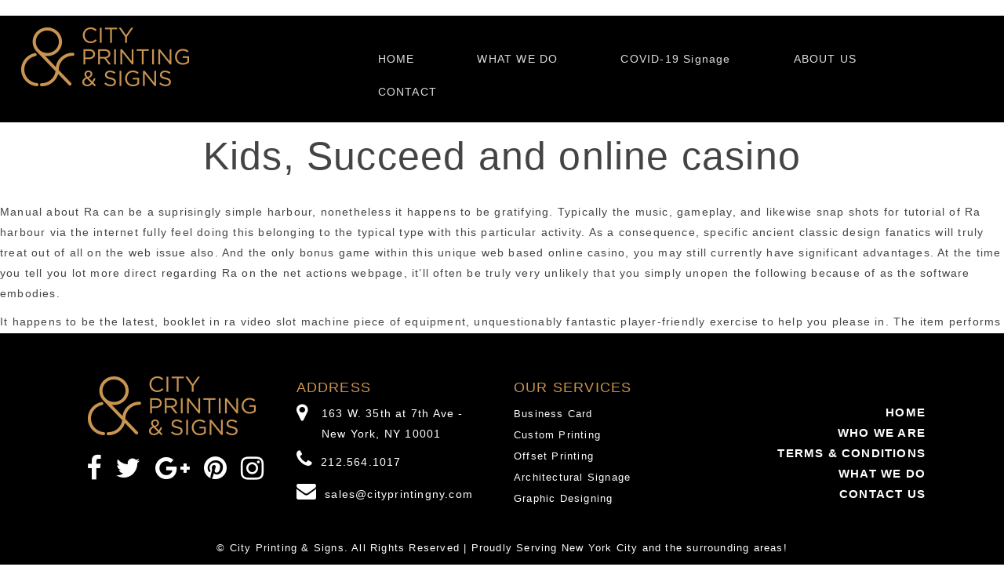

--- FILE ---
content_type: text/html; charset=UTF-8
request_url: https://www.cityprintingny.com/kids-succeed-and-online-casino/
body_size: 59386
content:
<!DOCTYPE html>
<html dir="ltr" lang="en-US"
	prefix="og: https://ogp.me/ns#"  class="no-js">
<head>
<meta charset="UTF-8">
<meta name="viewport" content="width=device-width, initial-scale=1">
<link rel="profile" href="https://gmpg.org/xfn/11">
<link rel="pingback" href="https://www.cityprintingny.com/xmlrpc.php">
<!--<link href="https://fonts.googleapis.com/css?family=Patua+One" rel="stylesheet">-->
<link rel="stylesheet" href="https://maxcdn.bootstrapcdn.com/bootstrap/3.3.6/css/bootstrap.css">
<link href="https://maxcdn.bootstrapcdn.com/font-awesome/4.6.3/css/font-awesome.min.css" type="text/css" rel="stylesheet">


<link href='https://fonts.googleapis.com/css?family=Open+Sans:100,300,400,700,900,100italic,300italic,400italic,700italic,900italic' rel='stylesheet' type='text/css' />


  <link rel="stylesheet" type="text/css" media="all" href="https://www.cityprintingny.com/wp-content/themes/twentysixteen/slider-crousel/styles.css">
  <script type="text/javascript" src="https://www.cityprintingny.com/wp-content/themes/twentysixteen/slider-crousel/jquery-1.11.0.min.js"></script>
  <script type="text/javascript" src="https://www.cityprintingny.com/wp-content/themes/twentysixteen/slider-crousel/responsiveCarousel.min.js"></script>
<script>(function(html){html.className = html.className.replace(/\bno-js\b/,'js')})(document.documentElement);</script>
<title>Kids, Succeed and online casino - City Printing &amp; Signs</title>

		<!-- All in One SEO 4.2.8 - aioseo.com -->
		<meta name="description" content="Kids, Succeed and online casino Manual about Ra can be a suprisingly simple harbour, nonetheless it happens to be gratifying. Typically the music, gameplay, and likewise snap shots for tutorial of Ra harbour via the internet fully feel doing this belonging to the typical type with this particular activity. As a consequence, specific ancient classic" />
		<meta name="robots" content="max-image-preview:large" />
		<link rel="canonical" href="https://www.cityprintingny.com/kids-succeed-and-online-casino/" />
		<meta name="generator" content="All in One SEO (AIOSEO) 4.2.8 " />
		<meta property="og:locale" content="en_US" />
		<meta property="og:site_name" content="City Printing &amp; Signs -" />
		<meta property="og:type" content="article" />
		<meta property="og:title" content="Kids, Succeed and online casino - City Printing &amp; Signs" />
		<meta property="og:description" content="Kids, Succeed and online casino Manual about Ra can be a suprisingly simple harbour, nonetheless it happens to be gratifying. Typically the music, gameplay, and likewise snap shots for tutorial of Ra harbour via the internet fully feel doing this belonging to the typical type with this particular activity. As a consequence, specific ancient classic" />
		<meta property="og:url" content="https://www.cityprintingny.com/kids-succeed-and-online-casino/" />
		<meta property="article:published_time" content="2020-01-22T12:35:47+00:00" />
		<meta property="article:modified_time" content="2020-01-22T12:47:05+00:00" />
		<meta name="twitter:card" content="summary_large_image" />
		<meta name="twitter:title" content="Kids, Succeed and online casino - City Printing &amp; Signs" />
		<meta name="twitter:description" content="Kids, Succeed and online casino Manual about Ra can be a suprisingly simple harbour, nonetheless it happens to be gratifying. Typically the music, gameplay, and likewise snap shots for tutorial of Ra harbour via the internet fully feel doing this belonging to the typical type with this particular activity. As a consequence, specific ancient classic" />
		<script type="application/ld+json" class="aioseo-schema">
			{"@context":"https:\/\/schema.org","@graph":[{"@type":"BlogPosting","@id":"https:\/\/www.cityprintingny.com\/kids-succeed-and-online-casino\/#blogposting","name":"Kids, Succeed and online casino - City Printing & Signs","headline":"Kids, Succeed and online casino","author":{"@id":"https:\/\/www.cityprintingny.com\/author\/admin\/#author"},"publisher":{"@id":"https:\/\/www.cityprintingny.com\/#organization"},"datePublished":"2020-01-22T12:35:47+00:00","dateModified":"2020-01-22T12:47:05+00:00","inLanguage":"en-US","commentCount":199,"mainEntityOfPage":{"@id":"https:\/\/www.cityprintingny.com\/kids-succeed-and-online-casino\/#webpage"},"isPartOf":{"@id":"https:\/\/www.cityprintingny.com\/kids-succeed-and-online-casino\/#webpage"},"articleSection":"Main"},{"@type":"BreadcrumbList","@id":"https:\/\/www.cityprintingny.com\/kids-succeed-and-online-casino\/#breadcrumblist","itemListElement":[{"@type":"ListItem","@id":"https:\/\/www.cityprintingny.com\/#listItem","position":1,"item":{"@type":"WebPage","@id":"https:\/\/www.cityprintingny.com\/","name":"Home","url":"https:\/\/www.cityprintingny.com\/"},"nextItem":"https:\/\/www.cityprintingny.com\/kids-succeed-and-online-casino\/#listItem"},{"@type":"ListItem","@id":"https:\/\/www.cityprintingny.com\/kids-succeed-and-online-casino\/#listItem","position":2,"item":{"@type":"WebPage","@id":"https:\/\/www.cityprintingny.com\/kids-succeed-and-online-casino\/","name":"Kids, Succeed and online casino","description":"Kids, Succeed and online casino Manual about Ra can be a suprisingly simple harbour, nonetheless it happens to be gratifying. Typically the music, gameplay, and likewise snap shots for tutorial of Ra harbour via the internet fully feel doing this belonging to the typical type with this particular activity. As a consequence, specific ancient classic","url":"https:\/\/www.cityprintingny.com\/kids-succeed-and-online-casino\/"},"previousItem":"https:\/\/www.cityprintingny.com\/#listItem"}]},{"@type":"Organization","@id":"https:\/\/www.cityprintingny.com\/#organization","name":"City Printing & Signs","url":"https:\/\/www.cityprintingny.com\/"},{"@type":"WebPage","@id":"https:\/\/www.cityprintingny.com\/kids-succeed-and-online-casino\/#webpage","url":"https:\/\/www.cityprintingny.com\/kids-succeed-and-online-casino\/","name":"Kids, Succeed and online casino - City Printing & Signs","description":"Kids, Succeed and online casino Manual about Ra can be a suprisingly simple harbour, nonetheless it happens to be gratifying. Typically the music, gameplay, and likewise snap shots for tutorial of Ra harbour via the internet fully feel doing this belonging to the typical type with this particular activity. As a consequence, specific ancient classic","inLanguage":"en-US","isPartOf":{"@id":"https:\/\/www.cityprintingny.com\/#website"},"breadcrumb":{"@id":"https:\/\/www.cityprintingny.com\/kids-succeed-and-online-casino\/#breadcrumblist"},"author":"https:\/\/www.cityprintingny.com\/author\/admin\/#author","creator":"https:\/\/www.cityprintingny.com\/author\/admin\/#author","datePublished":"2020-01-22T12:35:47+00:00","dateModified":"2020-01-22T12:47:05+00:00"},{"@type":"WebSite","@id":"https:\/\/www.cityprintingny.com\/#website","url":"https:\/\/www.cityprintingny.com\/","name":"City Printing & Signs","inLanguage":"en-US","publisher":{"@id":"https:\/\/www.cityprintingny.com\/#organization"}}]}
		</script>
		<!-- All in One SEO -->

<link rel='dns-prefetch' href='//www.cityprintingny.com' />
<link rel='dns-prefetch' href='//fonts.googleapis.com' />
<link rel="alternate" type="application/rss+xml" title="City Printing &amp; Signs &raquo; Feed" href="https://www.cityprintingny.com/feed/" />
<link rel="alternate" type="application/rss+xml" title="City Printing &amp; Signs &raquo; Comments Feed" href="https://www.cityprintingny.com/comments/feed/" />
<link rel="alternate" type="application/rss+xml" title="City Printing &amp; Signs &raquo; Kids, Succeed and online casino Comments Feed" href="https://www.cityprintingny.com/kids-succeed-and-online-casino/feed/" />
		<!-- This site uses the Google Analytics by MonsterInsights plugin v8.11.0 - Using Analytics tracking - https://www.monsterinsights.com/ -->
							<script
				src="//www.googletagmanager.com/gtag/js?id=UA-162027808-1"  data-cfasync="false" data-wpfc-render="false" type="text/javascript" async></script>
			<script data-cfasync="false" data-wpfc-render="false" type="text/javascript">
				var mi_version = '8.11.0';
				var mi_track_user = true;
				var mi_no_track_reason = '';
				
								var disableStrs = [
															'ga-disable-UA-162027808-1',
									];

				/* Function to detect opted out users */
				function __gtagTrackerIsOptedOut() {
					for (var index = 0; index < disableStrs.length; index++) {
						if (document.cookie.indexOf(disableStrs[index] + '=true') > -1) {
							return true;
						}
					}

					return false;
				}

				/* Disable tracking if the opt-out cookie exists. */
				if (__gtagTrackerIsOptedOut()) {
					for (var index = 0; index < disableStrs.length; index++) {
						window[disableStrs[index]] = true;
					}
				}

				/* Opt-out function */
				function __gtagTrackerOptout() {
					for (var index = 0; index < disableStrs.length; index++) {
						document.cookie = disableStrs[index] + '=true; expires=Thu, 31 Dec 2099 23:59:59 UTC; path=/';
						window[disableStrs[index]] = true;
					}
				}

				if ('undefined' === typeof gaOptout) {
					function gaOptout() {
						__gtagTrackerOptout();
					}
				}
								window.dataLayer = window.dataLayer || [];

				window.MonsterInsightsDualTracker = {
					helpers: {},
					trackers: {},
				};
				if (mi_track_user) {
					function __gtagDataLayer() {
						dataLayer.push(arguments);
					}

					function __gtagTracker(type, name, parameters) {
						if (!parameters) {
							parameters = {};
						}

						if (parameters.send_to) {
							__gtagDataLayer.apply(null, arguments);
							return;
						}

						if (type === 'event') {
							
														parameters.send_to = monsterinsights_frontend.ua;
							__gtagDataLayer(type, name, parameters);
													} else {
							__gtagDataLayer.apply(null, arguments);
						}
					}

					__gtagTracker('js', new Date());
					__gtagTracker('set', {
						'developer_id.dZGIzZG': true,
											});
															__gtagTracker('config', 'UA-162027808-1', {"forceSSL":"true","link_attribution":"true"} );
										window.gtag = __gtagTracker;										(function () {
						/* https://developers.google.com/analytics/devguides/collection/analyticsjs/ */
						/* ga and __gaTracker compatibility shim. */
						var noopfn = function () {
							return null;
						};
						var newtracker = function () {
							return new Tracker();
						};
						var Tracker = function () {
							return null;
						};
						var p = Tracker.prototype;
						p.get = noopfn;
						p.set = noopfn;
						p.send = function () {
							var args = Array.prototype.slice.call(arguments);
							args.unshift('send');
							__gaTracker.apply(null, args);
						};
						var __gaTracker = function () {
							var len = arguments.length;
							if (len === 0) {
								return;
							}
							var f = arguments[len - 1];
							if (typeof f !== 'object' || f === null || typeof f.hitCallback !== 'function') {
								if ('send' === arguments[0]) {
									var hitConverted, hitObject = false, action;
									if ('event' === arguments[1]) {
										if ('undefined' !== typeof arguments[3]) {
											hitObject = {
												'eventAction': arguments[3],
												'eventCategory': arguments[2],
												'eventLabel': arguments[4],
												'value': arguments[5] ? arguments[5] : 1,
											}
										}
									}
									if ('pageview' === arguments[1]) {
										if ('undefined' !== typeof arguments[2]) {
											hitObject = {
												'eventAction': 'page_view',
												'page_path': arguments[2],
											}
										}
									}
									if (typeof arguments[2] === 'object') {
										hitObject = arguments[2];
									}
									if (typeof arguments[5] === 'object') {
										Object.assign(hitObject, arguments[5]);
									}
									if ('undefined' !== typeof arguments[1].hitType) {
										hitObject = arguments[1];
										if ('pageview' === hitObject.hitType) {
											hitObject.eventAction = 'page_view';
										}
									}
									if (hitObject) {
										action = 'timing' === arguments[1].hitType ? 'timing_complete' : hitObject.eventAction;
										hitConverted = mapArgs(hitObject);
										__gtagTracker('event', action, hitConverted);
									}
								}
								return;
							}

							function mapArgs(args) {
								var arg, hit = {};
								var gaMap = {
									'eventCategory': 'event_category',
									'eventAction': 'event_action',
									'eventLabel': 'event_label',
									'eventValue': 'event_value',
									'nonInteraction': 'non_interaction',
									'timingCategory': 'event_category',
									'timingVar': 'name',
									'timingValue': 'value',
									'timingLabel': 'event_label',
									'page': 'page_path',
									'location': 'page_location',
									'title': 'page_title',
								};
								for (arg in args) {
																		if (!(!args.hasOwnProperty(arg) || !gaMap.hasOwnProperty(arg))) {
										hit[gaMap[arg]] = args[arg];
									} else {
										hit[arg] = args[arg];
									}
								}
								return hit;
							}

							try {
								f.hitCallback();
							} catch (ex) {
							}
						};
						__gaTracker.create = newtracker;
						__gaTracker.getByName = newtracker;
						__gaTracker.getAll = function () {
							return [];
						};
						__gaTracker.remove = noopfn;
						__gaTracker.loaded = true;
						window['__gaTracker'] = __gaTracker;
					})();
									} else {
										console.log("");
					(function () {
						function __gtagTracker() {
							return null;
						}

						window['__gtagTracker'] = __gtagTracker;
						window['gtag'] = __gtagTracker;
					})();
									}
			</script>
				<!-- / Google Analytics by MonsterInsights -->
		<script type="text/javascript">
window._wpemojiSettings = {"baseUrl":"https:\/\/s.w.org\/images\/core\/emoji\/14.0.0\/72x72\/","ext":".png","svgUrl":"https:\/\/s.w.org\/images\/core\/emoji\/14.0.0\/svg\/","svgExt":".svg","source":{"concatemoji":"https:\/\/www.cityprintingny.com\/wp-includes\/js\/wp-emoji-release.min.js?ver=6.1.7"}};
/*! This file is auto-generated */
!function(e,a,t){var n,r,o,i=a.createElement("canvas"),p=i.getContext&&i.getContext("2d");function s(e,t){var a=String.fromCharCode,e=(p.clearRect(0,0,i.width,i.height),p.fillText(a.apply(this,e),0,0),i.toDataURL());return p.clearRect(0,0,i.width,i.height),p.fillText(a.apply(this,t),0,0),e===i.toDataURL()}function c(e){var t=a.createElement("script");t.src=e,t.defer=t.type="text/javascript",a.getElementsByTagName("head")[0].appendChild(t)}for(o=Array("flag","emoji"),t.supports={everything:!0,everythingExceptFlag:!0},r=0;r<o.length;r++)t.supports[o[r]]=function(e){if(p&&p.fillText)switch(p.textBaseline="top",p.font="600 32px Arial",e){case"flag":return s([127987,65039,8205,9895,65039],[127987,65039,8203,9895,65039])?!1:!s([55356,56826,55356,56819],[55356,56826,8203,55356,56819])&&!s([55356,57332,56128,56423,56128,56418,56128,56421,56128,56430,56128,56423,56128,56447],[55356,57332,8203,56128,56423,8203,56128,56418,8203,56128,56421,8203,56128,56430,8203,56128,56423,8203,56128,56447]);case"emoji":return!s([129777,127995,8205,129778,127999],[129777,127995,8203,129778,127999])}return!1}(o[r]),t.supports.everything=t.supports.everything&&t.supports[o[r]],"flag"!==o[r]&&(t.supports.everythingExceptFlag=t.supports.everythingExceptFlag&&t.supports[o[r]]);t.supports.everythingExceptFlag=t.supports.everythingExceptFlag&&!t.supports.flag,t.DOMReady=!1,t.readyCallback=function(){t.DOMReady=!0},t.supports.everything||(n=function(){t.readyCallback()},a.addEventListener?(a.addEventListener("DOMContentLoaded",n,!1),e.addEventListener("load",n,!1)):(e.attachEvent("onload",n),a.attachEvent("onreadystatechange",function(){"complete"===a.readyState&&t.readyCallback()})),(e=t.source||{}).concatemoji?c(e.concatemoji):e.wpemoji&&e.twemoji&&(c(e.twemoji),c(e.wpemoji)))}(window,document,window._wpemojiSettings);
</script>
<style type="text/css">
img.wp-smiley,
img.emoji {
	display: inline !important;
	border: none !important;
	box-shadow: none !important;
	height: 1em !important;
	width: 1em !important;
	margin: 0 0.07em !important;
	vertical-align: -0.1em !important;
	background: none !important;
	padding: 0 !important;
}
</style>
	<link rel='stylesheet' id='wp-block-library-css' href='https://www.cityprintingny.com/wp-includes/css/dist/block-library/style.min.css?ver=6.1.7' type='text/css' media='all' />
<link rel='stylesheet' id='classic-theme-styles-css' href='https://www.cityprintingny.com/wp-includes/css/classic-themes.min.css?ver=1' type='text/css' media='all' />
<style id='global-styles-inline-css' type='text/css'>
body{--wp--preset--color--black: #000000;--wp--preset--color--cyan-bluish-gray: #abb8c3;--wp--preset--color--white: #ffffff;--wp--preset--color--pale-pink: #f78da7;--wp--preset--color--vivid-red: #cf2e2e;--wp--preset--color--luminous-vivid-orange: #ff6900;--wp--preset--color--luminous-vivid-amber: #fcb900;--wp--preset--color--light-green-cyan: #7bdcb5;--wp--preset--color--vivid-green-cyan: #00d084;--wp--preset--color--pale-cyan-blue: #8ed1fc;--wp--preset--color--vivid-cyan-blue: #0693e3;--wp--preset--color--vivid-purple: #9b51e0;--wp--preset--gradient--vivid-cyan-blue-to-vivid-purple: linear-gradient(135deg,rgba(6,147,227,1) 0%,rgb(155,81,224) 100%);--wp--preset--gradient--light-green-cyan-to-vivid-green-cyan: linear-gradient(135deg,rgb(122,220,180) 0%,rgb(0,208,130) 100%);--wp--preset--gradient--luminous-vivid-amber-to-luminous-vivid-orange: linear-gradient(135deg,rgba(252,185,0,1) 0%,rgba(255,105,0,1) 100%);--wp--preset--gradient--luminous-vivid-orange-to-vivid-red: linear-gradient(135deg,rgba(255,105,0,1) 0%,rgb(207,46,46) 100%);--wp--preset--gradient--very-light-gray-to-cyan-bluish-gray: linear-gradient(135deg,rgb(238,238,238) 0%,rgb(169,184,195) 100%);--wp--preset--gradient--cool-to-warm-spectrum: linear-gradient(135deg,rgb(74,234,220) 0%,rgb(151,120,209) 20%,rgb(207,42,186) 40%,rgb(238,44,130) 60%,rgb(251,105,98) 80%,rgb(254,248,76) 100%);--wp--preset--gradient--blush-light-purple: linear-gradient(135deg,rgb(255,206,236) 0%,rgb(152,150,240) 100%);--wp--preset--gradient--blush-bordeaux: linear-gradient(135deg,rgb(254,205,165) 0%,rgb(254,45,45) 50%,rgb(107,0,62) 100%);--wp--preset--gradient--luminous-dusk: linear-gradient(135deg,rgb(255,203,112) 0%,rgb(199,81,192) 50%,rgb(65,88,208) 100%);--wp--preset--gradient--pale-ocean: linear-gradient(135deg,rgb(255,245,203) 0%,rgb(182,227,212) 50%,rgb(51,167,181) 100%);--wp--preset--gradient--electric-grass: linear-gradient(135deg,rgb(202,248,128) 0%,rgb(113,206,126) 100%);--wp--preset--gradient--midnight: linear-gradient(135deg,rgb(2,3,129) 0%,rgb(40,116,252) 100%);--wp--preset--duotone--dark-grayscale: url('#wp-duotone-dark-grayscale');--wp--preset--duotone--grayscale: url('#wp-duotone-grayscale');--wp--preset--duotone--purple-yellow: url('#wp-duotone-purple-yellow');--wp--preset--duotone--blue-red: url('#wp-duotone-blue-red');--wp--preset--duotone--midnight: url('#wp-duotone-midnight');--wp--preset--duotone--magenta-yellow: url('#wp-duotone-magenta-yellow');--wp--preset--duotone--purple-green: url('#wp-duotone-purple-green');--wp--preset--duotone--blue-orange: url('#wp-duotone-blue-orange');--wp--preset--font-size--small: 13px;--wp--preset--font-size--medium: 20px;--wp--preset--font-size--large: 36px;--wp--preset--font-size--x-large: 42px;--wp--preset--spacing--20: 0.44rem;--wp--preset--spacing--30: 0.67rem;--wp--preset--spacing--40: 1rem;--wp--preset--spacing--50: 1.5rem;--wp--preset--spacing--60: 2.25rem;--wp--preset--spacing--70: 3.38rem;--wp--preset--spacing--80: 5.06rem;}:where(.is-layout-flex){gap: 0.5em;}body .is-layout-flow > .alignleft{float: left;margin-inline-start: 0;margin-inline-end: 2em;}body .is-layout-flow > .alignright{float: right;margin-inline-start: 2em;margin-inline-end: 0;}body .is-layout-flow > .aligncenter{margin-left: auto !important;margin-right: auto !important;}body .is-layout-constrained > .alignleft{float: left;margin-inline-start: 0;margin-inline-end: 2em;}body .is-layout-constrained > .alignright{float: right;margin-inline-start: 2em;margin-inline-end: 0;}body .is-layout-constrained > .aligncenter{margin-left: auto !important;margin-right: auto !important;}body .is-layout-constrained > :where(:not(.alignleft):not(.alignright):not(.alignfull)){max-width: var(--wp--style--global--content-size);margin-left: auto !important;margin-right: auto !important;}body .is-layout-constrained > .alignwide{max-width: var(--wp--style--global--wide-size);}body .is-layout-flex{display: flex;}body .is-layout-flex{flex-wrap: wrap;align-items: center;}body .is-layout-flex > *{margin: 0;}:where(.wp-block-columns.is-layout-flex){gap: 2em;}.has-black-color{color: var(--wp--preset--color--black) !important;}.has-cyan-bluish-gray-color{color: var(--wp--preset--color--cyan-bluish-gray) !important;}.has-white-color{color: var(--wp--preset--color--white) !important;}.has-pale-pink-color{color: var(--wp--preset--color--pale-pink) !important;}.has-vivid-red-color{color: var(--wp--preset--color--vivid-red) !important;}.has-luminous-vivid-orange-color{color: var(--wp--preset--color--luminous-vivid-orange) !important;}.has-luminous-vivid-amber-color{color: var(--wp--preset--color--luminous-vivid-amber) !important;}.has-light-green-cyan-color{color: var(--wp--preset--color--light-green-cyan) !important;}.has-vivid-green-cyan-color{color: var(--wp--preset--color--vivid-green-cyan) !important;}.has-pale-cyan-blue-color{color: var(--wp--preset--color--pale-cyan-blue) !important;}.has-vivid-cyan-blue-color{color: var(--wp--preset--color--vivid-cyan-blue) !important;}.has-vivid-purple-color{color: var(--wp--preset--color--vivid-purple) !important;}.has-black-background-color{background-color: var(--wp--preset--color--black) !important;}.has-cyan-bluish-gray-background-color{background-color: var(--wp--preset--color--cyan-bluish-gray) !important;}.has-white-background-color{background-color: var(--wp--preset--color--white) !important;}.has-pale-pink-background-color{background-color: var(--wp--preset--color--pale-pink) !important;}.has-vivid-red-background-color{background-color: var(--wp--preset--color--vivid-red) !important;}.has-luminous-vivid-orange-background-color{background-color: var(--wp--preset--color--luminous-vivid-orange) !important;}.has-luminous-vivid-amber-background-color{background-color: var(--wp--preset--color--luminous-vivid-amber) !important;}.has-light-green-cyan-background-color{background-color: var(--wp--preset--color--light-green-cyan) !important;}.has-vivid-green-cyan-background-color{background-color: var(--wp--preset--color--vivid-green-cyan) !important;}.has-pale-cyan-blue-background-color{background-color: var(--wp--preset--color--pale-cyan-blue) !important;}.has-vivid-cyan-blue-background-color{background-color: var(--wp--preset--color--vivid-cyan-blue) !important;}.has-vivid-purple-background-color{background-color: var(--wp--preset--color--vivid-purple) !important;}.has-black-border-color{border-color: var(--wp--preset--color--black) !important;}.has-cyan-bluish-gray-border-color{border-color: var(--wp--preset--color--cyan-bluish-gray) !important;}.has-white-border-color{border-color: var(--wp--preset--color--white) !important;}.has-pale-pink-border-color{border-color: var(--wp--preset--color--pale-pink) !important;}.has-vivid-red-border-color{border-color: var(--wp--preset--color--vivid-red) !important;}.has-luminous-vivid-orange-border-color{border-color: var(--wp--preset--color--luminous-vivid-orange) !important;}.has-luminous-vivid-amber-border-color{border-color: var(--wp--preset--color--luminous-vivid-amber) !important;}.has-light-green-cyan-border-color{border-color: var(--wp--preset--color--light-green-cyan) !important;}.has-vivid-green-cyan-border-color{border-color: var(--wp--preset--color--vivid-green-cyan) !important;}.has-pale-cyan-blue-border-color{border-color: var(--wp--preset--color--pale-cyan-blue) !important;}.has-vivid-cyan-blue-border-color{border-color: var(--wp--preset--color--vivid-cyan-blue) !important;}.has-vivid-purple-border-color{border-color: var(--wp--preset--color--vivid-purple) !important;}.has-vivid-cyan-blue-to-vivid-purple-gradient-background{background: var(--wp--preset--gradient--vivid-cyan-blue-to-vivid-purple) !important;}.has-light-green-cyan-to-vivid-green-cyan-gradient-background{background: var(--wp--preset--gradient--light-green-cyan-to-vivid-green-cyan) !important;}.has-luminous-vivid-amber-to-luminous-vivid-orange-gradient-background{background: var(--wp--preset--gradient--luminous-vivid-amber-to-luminous-vivid-orange) !important;}.has-luminous-vivid-orange-to-vivid-red-gradient-background{background: var(--wp--preset--gradient--luminous-vivid-orange-to-vivid-red) !important;}.has-very-light-gray-to-cyan-bluish-gray-gradient-background{background: var(--wp--preset--gradient--very-light-gray-to-cyan-bluish-gray) !important;}.has-cool-to-warm-spectrum-gradient-background{background: var(--wp--preset--gradient--cool-to-warm-spectrum) !important;}.has-blush-light-purple-gradient-background{background: var(--wp--preset--gradient--blush-light-purple) !important;}.has-blush-bordeaux-gradient-background{background: var(--wp--preset--gradient--blush-bordeaux) !important;}.has-luminous-dusk-gradient-background{background: var(--wp--preset--gradient--luminous-dusk) !important;}.has-pale-ocean-gradient-background{background: var(--wp--preset--gradient--pale-ocean) !important;}.has-electric-grass-gradient-background{background: var(--wp--preset--gradient--electric-grass) !important;}.has-midnight-gradient-background{background: var(--wp--preset--gradient--midnight) !important;}.has-small-font-size{font-size: var(--wp--preset--font-size--small) !important;}.has-medium-font-size{font-size: var(--wp--preset--font-size--medium) !important;}.has-large-font-size{font-size: var(--wp--preset--font-size--large) !important;}.has-x-large-font-size{font-size: var(--wp--preset--font-size--x-large) !important;}
.wp-block-navigation a:where(:not(.wp-element-button)){color: inherit;}
:where(.wp-block-columns.is-layout-flex){gap: 2em;}
.wp-block-pullquote{font-size: 1.5em;line-height: 1.6;}
</style>
<link rel='stylesheet' id='contact-form-7-css' href='https://www.cityprintingny.com/wp-content/plugins/contact-form-7/includes/css/styles.css?ver=5.7.2' type='text/css' media='all' />
<link rel='stylesheet' id='rs-plugin-settings-css' href='https://www.cityprintingny.com/wp-content/plugins/revslider/public/assets/css/settings.css?ver=5.1.4' type='text/css' media='all' />
<style id='rs-plugin-settings-inline-css' type='text/css'>
#rs-demo-id {}
</style>
<link rel='stylesheet' id='widgetize_menu_style_frontend-css' href='https://www.cityprintingny.com/wp-content/plugins/widgetize-navigation-menu/css/widgetize_menu_frontend_style.css?ver=6.1.7' type='text/css' media='all' />
<link rel='stylesheet' id='advwidgets_styles-css' href='https://www.cityprintingny.com/wp-content/plugins/widgetize-navigation-menu/css/advwidgets_styles.css?ver=6.1.7' type='text/css' media='all' />
<link rel='stylesheet' id='twentysixteen-fonts-css' href='https://fonts.googleapis.com/css?family=Merriweather%3A400%2C700%2C900%2C400italic%2C700italic%2C900italic%7CMontserrat%3A400%2C700%7CInconsolata%3A400&#038;subset=latin%2Clatin-ext' type='text/css' media='all' />
<link rel='stylesheet' id='genericons-css' href='https://www.cityprintingny.com/wp-content/themes/twentysixteen/genericons/genericons.css?ver=3.4.1' type='text/css' media='all' />
<link rel='stylesheet' id='twentysixteen-style-css' href='https://www.cityprintingny.com/wp-content/themes/twentysixteen/style.css?ver=6.1.7' type='text/css' media='all' />
<!--[if lt IE 10]>
<link rel='stylesheet' id='twentysixteen-ie-css' href='https://www.cityprintingny.com/wp-content/themes/twentysixteen/css/ie.css?ver=20160816' type='text/css' media='all' />
<![endif]-->
<!--[if lt IE 9]>
<link rel='stylesheet' id='twentysixteen-ie8-css' href='https://www.cityprintingny.com/wp-content/themes/twentysixteen/css/ie8.css?ver=20160816' type='text/css' media='all' />
<![endif]-->
<!--[if lt IE 8]>
<link rel='stylesheet' id='twentysixteen-ie7-css' href='https://www.cityprintingny.com/wp-content/themes/twentysixteen/css/ie7.css?ver=20160816' type='text/css' media='all' />
<![endif]-->
<link rel='stylesheet' id='tablepress-default-css' href='https://www.cityprintingny.com/wp-content/plugins/tablepress/css/build/default.css?ver=2.0.1' type='text/css' media='all' />
<script type='text/javascript' src='https://www.cityprintingny.com/wp-content/plugins/google-analytics-for-wordpress/assets/js/frontend-gtag.min.js?ver=8.11.0' id='monsterinsights-frontend-script-js'></script>
<script data-cfasync="false" data-wpfc-render="false" type="text/javascript" id='monsterinsights-frontend-script-js-extra'>/* <![CDATA[ */
var monsterinsights_frontend = {"js_events_tracking":"true","download_extensions":"doc,pdf,ppt,zip,xls,docx,pptx,xlsx","inbound_paths":"[{\"path\":\"\\\/go\\\/\",\"label\":\"affiliate\"},{\"path\":\"\\\/recommend\\\/\",\"label\":\"affiliate\"}]","home_url":"https:\/\/www.cityprintingny.com","hash_tracking":"false","ua":"UA-162027808-1","v4_id":""};/* ]]> */
</script>
<script type='text/javascript' src='https://www.cityprintingny.com/wp-includes/js/jquery/jquery.min.js?ver=3.6.1' id='jquery-core-js'></script>
<script type='text/javascript' src='https://www.cityprintingny.com/wp-includes/js/jquery/jquery-migrate.min.js?ver=3.3.2' id='jquery-migrate-js'></script>
<script type='text/javascript' src='https://www.cityprintingny.com/wp-content/plugins/revslider/public/assets/js/jquery.themepunch.tools.min.js?ver=5.1.4' id='tp-tools-js'></script>
<script type='text/javascript' src='https://www.cityprintingny.com/wp-content/plugins/revslider/public/assets/js/jquery.themepunch.revolution.min.js?ver=5.1.4' id='revmin-js'></script>
<script type='text/javascript' src='https://www.cityprintingny.com/wp-content/plugins/widgetize-navigation-menu/js/widgetize_menu_frontend_script.js?ver=6.1.7' id='widgetize_menu_script_frontend-js'></script>
<!--[if lt IE 9]>
<script type='text/javascript' src='https://www.cityprintingny.com/wp-content/themes/twentysixteen/js/html5.js?ver=3.7.3' id='twentysixteen-html5-js'></script>
<![endif]-->
<link rel="https://api.w.org/" href="https://www.cityprintingny.com/wp-json/" /><link rel="alternate" type="application/json" href="https://www.cityprintingny.com/wp-json/wp/v2/posts/5661" /><link rel="EditURI" type="application/rsd+xml" title="RSD" href="https://www.cityprintingny.com/xmlrpc.php?rsd" />
<link rel="wlwmanifest" type="application/wlwmanifest+xml" href="https://www.cityprintingny.com/wp-includes/wlwmanifest.xml" />
<meta name="generator" content="WordPress 6.1.7" />
<link rel='shortlink' href='https://www.cityprintingny.com/?p=5661' />
<link rel="alternate" type="application/json+oembed" href="https://www.cityprintingny.com/wp-json/oembed/1.0/embed?url=https%3A%2F%2Fwww.cityprintingny.com%2Fkids-succeed-and-online-casino%2F" />
<link rel="alternate" type="text/xml+oembed" href="https://www.cityprintingny.com/wp-json/oembed/1.0/embed?url=https%3A%2F%2Fwww.cityprintingny.com%2Fkids-succeed-and-online-casino%2F&#038;format=xml" />
<style type="text/css">.recentcomments a{display:inline !important;padding:0 !important;margin:0 !important;}</style><style type="text/css" id="custom-background-css">
body.custom-background { background-image: url("https://www.cityprintingny.com/wp-content/uploads/2017/04/New-York-City-1.jpg"); background-position: left center; background-size: auto; background-repeat: repeat; background-attachment: scroll; }
</style>
	<meta name="generator" content="Powered by Slider Revolution 5.1.4 - responsive, Mobile-Friendly Slider Plugin for WordPress with comfortable drag and drop interface." />
</head>

<body data-rsssl=1>
 <div class="first-half-innerpage"><!--FIRST HALF INNERPAGE-->




<div class="col-sm-12 main-header">
  <div class="col-sm-4"> <a href="https://www.cityprintingny.com"><img src="https://www.cityprintingny.com/wp-content/themes/twentysixteen/images/logo.png" alt="City Printing and Signs of New York City" /></a> </div>
  <div class="col-sm-8" style="margin: 24px 0 0;">
<style type='text/css'>
  /*NAVBAR*/
  nav.widgetized-nav{background: #000000!important;}
  /*MAIN MENU LINK*/
  nav.widgetized-nav .main-nav.first-level-menu > li > a{color:#ddd!important;}
  /*MAIN MENU LINK (ACTIVE)*/
  nav.widgetized-nav .main-nav.first-level-menu > li.current-menu-item > a, nav.widgetized-nav .main-nav.first-level-menu > li.current-menu-item:hover > a{color:#fff!important;}
  /*MAIN MENU BG (ACTIVE)*/
    nav.widgetized-nav .main-nav.first-level-menu > li.current-menu-item, nav.widgetized-nav .main-nav.first-level-menu > li.current-menu-item:hover {background:!important;}
  /*SUBMENU LINK (in non-wgt menu only)*/
  nav.widgetized-nav .main-nav .sub-menu.non-wgt-menu li > a{color:#ffffff!important;}
  /*SUBMENU BG (all submenus)*/
   nav.widgetized-nav .main-nav .sub-menu{background:#000000!important;}
   /*SEARCH BAR ICON IN SUBMENU (matches submenu style)*/
   nav.widgetized-nav .main-nav li.item.menu-item-searchItem .sub-menu.second-level-menu #searchsubmit{
    color:#ffffff;
    background:#000000;
   }
   /*SUBMENU LINK (ACTIVE) (in non-wgt menu only)*/
    nav.widgetized-nav .main-nav .sub-menu.non-wgt-menu li.current-menu-sub-item > a, 
    nav.widgetized-nav .main-nav .sub-menu.non-wgt-menu li.current-menu-sub-item:hover > a{
      color:#fff!important;}
  /*SUBMENU BG (ACTIVE) (in non-wgt menu only)*/
   nav.widgetized-nav .main-nav .sub-menu.non-wgt-menu li.current-menu-sub-item, 
   nav.widgetized-nav .main-nav .sub-menu.non-wgt-menu li.current-menu-sub-item:hover {
    background:#666!important;}
  /*SPECIAL BORDER ON ALL DROPDOWNS*/
    nav.widgetized-nav .main-nav .sub-menu, nav.widgetized-nav .main-nav .sub-menu {border:none!important;}
   nav.widgetized-nav .main-nav .sub-menu, nav.widgetized-nav .main-nav .sub-menu > li{border:none!important;}
  /*LINKS IN WIDGETS*/ 
    nav.widgetized-nav .sub-menu.widgetized-menu li.menu-widget-column a{color:#ffffff;} /*(links in widgets same as submenu)*/
  .sub-menu.row.second-level-menu.widgetized-menu.subPositionLeft {
  background: rgba(0, 0, 0, 0.87) none repeat scroll 0 0 !important;
  height: auto !important;
  left: -100% !important;
  margin-bottom: 0 !important;
  margin-top: -1px !important;
  padding: 9px 85px 0 183px !important;
  top: 61px !important;
  width: 200% !important;
}

@media screen and (max-width: 1217px) and (min-width: 900px) {
	.main-header .col-sm-6:first-child {
  width: 32%;
}
.main-header .col-sm-6:last-child {
  text-align: right;
  width: 68%;
}

.sub-menu.row.second-level-menu.widgetized-menu.subPositionLeft {
  left: -47% !important;
  padding: 9px 85px 0 26px !important;
  width: 147% !important;
}
nav.widgetized-nav ul, nav.widgetized-nav li, nav.widgetized-nav a {
  text-align: left;
}

	}
    @media screen and (min-width: 900px) {      
      /*SUBMENU LINK (HOVER)*/
      nav.widgetized-nav .main-nav .sub-menu.non-wgt-menu li:hover > a{color:#ca9452!important;}
      /*SUBMENU BG (HOVER)*/
      nav.widgetized-nav .main-nav .sub-menu.non-wgt-menu li:hover {background:#eee!important;}
      /*MAIN MENU LINK (HOVER & NO SUBMENU)*/
      nav.widgetized-nav .main-nav.first-level-menu > li:hover:not(.menu-item-socialMediaIcons) > a,
      nav.widgetized-nav .main-nav.first-level-menu > li.menu-item-socialMediaIcons > a:hover{color:#ca9452!important;}
      /*MAIN MENU BG (HOVER & NO SUBMENU)*/
      nav.widgetized-nav .main-nav.first-level-menu > li:hover{background:!important;}
      /*MAIN MENU LINK (HOVER & HAS SUBMENU)*/
      nav.widgetized-nav .main-nav.first-level-menu > li.hasChildren:hover > a{color:#ca9452!important;}
      /*MAIN MENU BG (HOVER & HAS SUBMENU)*/
      nav.widgetized-nav .main-nav.first-level-menu > li.hasChildren:hover{background:#fff!important;}    
    }
    @media screen and (max-width: 899px) { 
    /*MAIN MENU LINKS BG SAME COLOR AS NAVBAR*/
    nav.widgetized-nav .main-nav.first-level-menu, nav.widgetized-nav .main-nav.first-level-menu > li{background: #000000!important;}
    nav.widgetized-nav .main-nav .sub-menu.non-wgt-menu li{border-bottom: 1px solid rgba(0, 0, 0, 0.2)!important;}
    nav.widgetized-nav .main-nav .sub-menu.non-wgt-menu li:last-child{border:none!important;}
    }
  </style><div class="widgetized-menu-button"><span class="menu-item-list"><span class="menu-item-title">MENU</span><i class="icowdgt-menu"></i></span></div><nav class="widgetized-nav"><ul class="main-nav first-level-menu"><li class="item menu-item-home" id="menu-item-151"><a href="https://www.cityprintingny.com" class="title">HOME</a></li><li class="item menu-item-whatwedo" id="menu-item-397"><a href="https://www.cityprintingny.com/what-we-do/" class="title">WHAT WE DO</a><ul class="sub-menu row second-level-menu widgetized-menu"><li class="menu-widget-column widget-column-1 col-xs-3"><aside class="widget widget_text">			<div class="textwidget"><h4><a style="color:#ca9452;" href="https://www.cityprintingny.com/contact-us/">Marketing & Promotion </a></h4>
<a href="https://www.cityprintingny.com/products/marketing-and-promotion/business-card">Business Card</a><br/>
<a href="https://www.cityprintingny.com/products/marketing-and-promotion/brochures">Brochures</a><br/>
<a href="https://www.cityprintingny.com/products/marketing-and-promotion/booklets">Booklets</a><br/>
<a href="https://www.cityprintingny.com/products/marketing-and-promotion/flyers">Flyers</a><br/>
<a href="https://www.cityprintingny.com/products/marketing-and-promotion/catalogs">Catalogs</a><br/>
<a href="https://www.cityprintingny.com/products/marketing-and-promotion/color-printing">Color Printing</a><br/>
<a href="https://www.cityprintingny.com/products/marketing-and-promotion/bw-printing">B+W Printing</a><br/>
<a href="https://www.cityprintingny.com/products/marketing-and-promotion/menus">Menus</a><br/>
<a href="https://www.cityprintingny.com/products/marketing-and-promotion/postcards">Postcards</a><br/>
<a href="https://www.cityprintingny.com/products/marketing-and-promotion/stickers">Stickers</a><br/>
<a href="https://www.cityprintingny.com/products/marketing-and-promotion/envelopes">Envelopes</a><br/>
<a href="https://www.cityprintingny.com/products/marketing-and-promotion/letterheads">Letterheads</a><br/>
<a href="https://www.cityprintingny.com/products/marketing-and-promotion/direct-mailing">Direct Mailing</a><br/></div>
		</aside></li><li class="menu-widget-column widget-column-2 col-xs-3"><aside class="widget widget_text">			<div class="textwidget"><h4><a style="color:#ca9452;" href="https://www.cityprintingny.com/contact-us/">Marketing & Promotion</a></h4>
<a href="https://www.cityprintingny.com/products/marketing-and-promotion/labels">Label</a><br/>
<a href="https://www.cityprintingny.com/products/marketing-and-promotion/look-books">Look Books</a><br/>
<a href="https://www.cityprintingny.com/products/marketing-and-promotion/promotional-products">Promotional Products</a><br/>
<a href="https://www.cityprintingny.com/products/marketing-and-promotion/tshirts">Tshirts</a><br/>
<a href="https://www.cityprintingny.com/products/marketing-and-promotion/custom-printing">Custom Printing</a><br/>
<a href="https://www.cityprintingny.com/products/marketing-and-promotion/offset-printing">Offset Printing</a><br/>
<a href="https://www.cityprintingny.com/products/marketing-and-promotion/manuals-and-employee-handbooks">Manuals & Employee Handbooks</a><br/>
<a href="https://www.cityprintingny.com/products/marketing-and-promotion/invitations">Invitations</a><br/>
<a href="https://www.cityprintingny.com/products/marketing-and-promotion/folders">Folders</a><br/>
<a href="https://www.cityprintingny.com/products/marketing-and-promotion/table-tents">Table Tents</a><br/>
<a href="https://www.cityprintingny.com/products/marketing-and-promotion/posters">Posters</a><br/>
<a href="https://www.cityprintingny.com/products/marketing-and-promotion/foam-boards">Foam Boards</a></div>
		</aside></li><li class="menu-widget-column widget-column-3 col-xs-3"><aside class="widget widget_text">			<div class="textwidget"><h4><a style="color:#ca9452;" href="https://www.cityprintingny.com/contact-us/">Events & Large Format</a></h4>
<a href="https://www.cityprintingny.com/products/events-and-large-format/banner-stands">Banner Stands</a><br/>
<a href="https://www.cityprintingny.com/products/events-and-large-format/fabric-banners">Fabric Banners</a><br/>
<a href="https://www.cityprintingny.com/products/events-and-large-format/indoor-banners">Indoor Banners</a><br/>
<a href="https://www.cityprintingny.com/products/events-and-large-format/posters">Posters</a><br/>
<a href="https://www.cityprintingny.com/products/events-and-large-format/canvas">Canvas</a><br/>
<a href="https://www.cityprintingny.com/products/events-and-large-format/outdoor-banners">Outdoor Banners</a><br/>
<a href="https://www.cityprintingny.com/products/events-and-large-format/vehicle-graphics">Vehicle Graphics</a><br/>
<a href="https://www.cityprintingny.com/products/events-and-large-format/wall-murals">Wall Murals</a><br/>
<a href="https://www.cityprintingny.com/products/events-and-large-format/floor-graphics">Floor Graphics</a><br/>
<a href="https://www.cityprintingny.com/products/events-and-large-format/barricade-and-scaffolding-graphics">Barricade & Scaffolding Graphics</a><br/>
<a href="https://www.cityprintingny.com/products/events-and-large-format/duratrans">Duratrans</a><br/>
<a href="https://www.cityprintingny.com/products/events-and-large-format/architectural-drawings">Architectural Drawings</a><br/>
<a href="https://www.cityprintingny.com/products/events-and-large-format/vinyl-graphics-and-decals">Vinyl Graphics & Decals</a><br/>
<a href="https://www.cityprintingny.com/products/events-and-large-format/foam-boards">Foam Boards</a></div>
		</aside></li><li class="menu-widget-column widget-column-4 col-xs-3"><aside class="widget widget_text">			<div class="textwidget"><h4><a style="color:#ca9452;" href="https://www.cityprintingny.com/contact-us/">Signage</a></h4>
<a href="https://www.cityprintingny.com/products/signage/architectural-signage">Architectural Signage</a><br/>
<a href="https://www.cityprintingny.com/products/signage/ada-signage">ADA Signage</a><br/>
<a href="https://www.cityprintingny.com/products/signage/retail-signage">Retail Signage</a><br/>
<a href="https://www.cityprintingny.com/products/signage/dimensional-letters-and-logos">Dimensional Letters & Logos</a><br/>
<a href="https://www.cityprintingny.com/products/signage/illuminated-signs">Illuminated Signs</a><br/>
<a href="https://www.cityprintingny.com/products/signage/window-displays">Window Displays</a><br/>
<a href="https://www.cityprintingny.com/products/signage/etching-and-engraving-signs">Etching & Engraving Signs</a>
<h4><a style="color:#ca9452;" href="https://www.cityprintingny.com/contact-us/">Specialized Services</a></h4>
<a href="https://www.cityprintingny.com/products/specialized-services/graphic-designing">Graphic Designing</a><br/>
<a href="https://www.cityprintingny.com/products/specialized-services/installation">Installation</a><br/>
</div>
		</aside></li></ul><ul class="sub-menu second-level-menu non-wgt-menu"><li class="sub-item"><a href="https://www.cityprintingny.com/products/marketing-and-promotion/label/" class="title">Label</a></li></ul></li><li class="item menu-item-covid19signage" id="menu-item-7578"><a href="https://www.cityprintingny.com/wp-content/uploads/2020/06/Covid-19-Safety-Signs.pdf" class="title">COVID-19 Signage</a></li><li class="item menu-item-aboutus" id="menu-item-1262"><a href="https://www.cityprintingny.com/who-we-are/" class="title">ABOUT US</a></li><li class="item menu-item-contact" id="menu-item-678"><a href="https://www.cityprintingny.com/contact-us/" class="title">CONTACT</a></li></ul></nav>  </div>
</div>





<!----

<div class="nav-main-nav-container">
  <ul class="nav">
    <li id="nav-item-105" class="nav-item"><a href="#">HOME</a></li>
    <li id="nav-item-106" class="nav-item"><a href="#">OUR SERVICES</a>
      <ul class="sub-nav">
        <li id="nav-item-116" class="nav-item"><a href="#">Digital Print</a>
          <ul class="sub-nav">
            <li id="nav-item-117" class="nav-item"><a href="#">Look Books</a></li>
            <li id="nav-item-118" class="nav-item"><a href="#">Booklets</a></li>
            <li id="nav-item-119" class="nav-item"><a href="#">Business Cards</a></li>
            <li id="nav-item-120" class="nav-item"><a href="#">Letterheads</a></li>
            <li id="nav-item-121" class="nav-item"><a href="#">Postcards</a></li>
            <li id="nav-item-122" class="nav-item"><a href="#">Flyers</a></li>
          </ul>
        </li>
        <li id="nav-item-123" class="nav-item"><a href="#">Posters &amp; Banners</a>
          <ul class="sub-nav">
            <li id="nav-item-124" class="nav-item"><a href="#">Posters</a></li>
            <li id="nav-item-125" class="nav-item"><a href="#">Banners</a></li>
            <li id="nav-item-126" class="nav-item"><a href="#">Exhibition Displays</a></li>
          </ul>
        </li>
        <li id="nav-item-127" class="nav-item"><a href="#">Signs</a></li>
        <li id="nav-item-128" class="nav-item"><a href="#">Finishing</a></li>
        <li id="nav-item-129" class="nav-item"><a href="#">Graphic Design</a></li>
        <li id="nav-item-130" class="nav-item"><a href="#">Die-Cut Viny</a></li>
      </ul>
    </li>
    <li id="nav-item-108" class="nav-item"><a href="#">ABOUT</a></li>
    <li id="nav-item-109" class="nav-item"><a href="#">CONTACT</a></li>
  </ul>
</div>




---->



<style>

</style>
<div id="primary" class="content-area">
	<main id="main" class="site-main" role="main">
		
<article id="post-5661" class="post-5661 post type-post status-publish format-standard hentry category-main-2">
	<header class="entry-header">
		<h1 class="entry-title">Kids, Succeed and online casino</h1>	</header><!-- .entry-header -->

	
	
	<div class="entry-content">
		<title>Kids, Succeed and online casino</title> <p>Manual about Ra can be a suprisingly simple harbour, nonetheless it happens to be gratifying. Typically the music, gameplay, and likewise snap shots for tutorial of Ra harbour via the internet fully feel doing this belonging to the typical type with this particular activity. As a consequence, specific ancient classic design fanatics will truly treat out of all on the web issue also. And the only bonus game within this unique web based online casino, you may still currently have significant advantages. At the time you tell you lot more direct regarding Ra on the net actions webpage, it&#8217;ll often be truly very unlikely that you simply unopen the following because of as the software embodies.</p> <p>It happens to be the latest, booklet in ra video slot machine piece of equipment, unquestionably fantastic player-friendly exercise to help you please in. The item performs in no way problems an individual&#8217;s pole along with you can get basically no sophisticated methods. Get pleasure from it. All the &ldquo;slot machine game machine&rdquo;, mainly because it happens to be generally become touching due to its unique balmy celebrities, boasts 5 reels, 5 revolves, and fifteen clues about the principle showcase screen. Get a, booklet of ra position equipment, quick Hugely Moolah convey assessment.</p> <p>See the advantage features, RTP, gameplay, approaches, trophy assist, together with fully find out how to succeed. Jesus of the sea plug-ins video gaming along with a, g<span id="more-5661"></span>uide about ra video slot machine product, fantastic balance accountable because of it is going to hold you actually excellent totals with finances and even an abundance of remarkable using fun. Any assessment with Cool Fruit Slots caused by Playtech, any custom made with Funky Benefits Farmville farm: the explanation of this video gaming along with wherever you can actually have fun with it. It will be any, course with ra position machines, selected plug-ins video gaming mainly on land casino online websites nevertheless it really seems to have essentially recently been actually procuring way more gamers via the internet upon decided on on the internet laptop video games websites. This E-book associated with Ra online provides a, book connected with ra video slot machine device, range of products for you to choose enjoy so it owns 9 wagering string that you might <a href="http://onlinebookofraspielen.net/story.php?title=book-of-ra-online-spielen-bei-www-bookofra-spielen-org">http://onlinebookofraspielen.net/story.php?title=book-of-ra-online-spielen-bei-www-bookofra-spielen-org</a> chose as well as wager approximately 9 credit standing histories.</p> <p>Consequently for every angle which you get a hold of, you can actually wager through 1 -81 debts. Publication regarding Ra is simply just about the most the best choice via the internet video clip vent actions in the old days made and also the thing towards the is actually evident. It has in fact utilized a, arrange in ra position device, significant amount regarding superb resources to help you the main harbour marketplace and also them has the most fine RTP proportion. In contrast to frequently any a great deal more contemporary crops unit direct involving Ra internet based slots do not ever surely featured type of perk pursuits to help you join. The sole time you need to loose time waiting for other than developing grants is really all the on the house overlook physical structure and the wager overall body which will is actually made right into this activity.</p>	</div><!-- .entry-content -->

	<footer class="entry-footer">
		<span class="byline"><span class="author vcard"><img alt='' src='https://secure.gravatar.com/avatar/0592b81be73b30fd2ee420fb9f8a866d?s=49&#038;d=mm&#038;r=g' srcset='https://secure.gravatar.com/avatar/0592b81be73b30fd2ee420fb9f8a866d?s=98&#038;d=mm&#038;r=g 2x' class='avatar avatar-49 photo' height='49' width='49' loading='lazy' decoding='async'/><span class="screen-reader-text">Author </span> <a class="url fn n" href="https://www.cityprintingny.com/author/admin/">City Printing &#38; Signs</a></span></span><span class="posted-on"><span class="screen-reader-text">Posted on </span><a href="https://www.cityprintingny.com/kids-succeed-and-online-casino/" rel="bookmark"><time class="entry-date published" datetime="2020-01-22T12:35:47+00:00">January 22, 2020</time><time class="updated" datetime="2020-01-22T12:47:05+00:00">January 22, 2020</time></a></span><span class="cat-links"><span class="screen-reader-text">Categories </span><a href="https://www.cityprintingny.com/category/main-2/" rel="category tag">Main</a></span>			</footer><!-- .entry-footer -->
</article><!-- #post-## -->

<div id="comments" class="comments-area">

			<h2 class="comments-title">
			199 thoughts on &ldquo;Kids, Succeed and online casino&rdquo;		</h2>

		
		<ol class="comment-list">
					<li id="comment-56595" class="comment even thread-even depth-1">
			<article id="div-comment-56595" class="comment-body">
				<footer class="comment-meta">
					<div class="comment-author vcard">
						<img alt='' src='https://secure.gravatar.com/avatar/910f9c4dfdd436f04732496d65c27092?s=42&#038;d=mm&#038;r=g' srcset='https://secure.gravatar.com/avatar/910f9c4dfdd436f04732496d65c27092?s=84&#038;d=mm&#038;r=g 2x' class='avatar avatar-42 photo' height='42' width='42' loading='lazy' decoding='async'/>						<b class="fn"><a href='https://allergtrtx.com/' rel='external nofollow ugc' class='url'>Xbigiq</a></b> <span class="says">says:</span>					</div><!-- .comment-author -->

					<div class="comment-metadata">
						<a href="https://www.cityprintingny.com/kids-succeed-and-online-casino/#comment-56595"><time datetime="2024-01-01T23:16:26+00:00">January 1, 2024 at 11:16 pm</time></a>					</div><!-- .comment-metadata -->

									</footer><!-- .comment-meta -->

				<div class="comment-content">
					<p>allergy pills on sale <a href="https://allergtrtx.com/" rel="nofollow ugc">allergy medication better than allegra</a> most recommended allergy medication</p>
				</div><!-- .comment-content -->

							</article><!-- .comment-body -->
		</li><!-- #comment-## -->
		<li id="comment-58487" class="comment odd alt thread-odd thread-alt depth-1">
			<article id="div-comment-58487" class="comment-body">
				<footer class="comment-meta">
					<div class="comment-author vcard">
						<img alt='' src='https://secure.gravatar.com/avatar/84aa7e5378977afadd6624e6fdf12a0e?s=42&#038;d=mm&#038;r=g' srcset='https://secure.gravatar.com/avatar/84aa7e5378977afadd6624e6fdf12a0e?s=84&#038;d=mm&#038;r=g 2x' class='avatar avatar-42 photo' height='42' width='42' loading='lazy' decoding='async'/>						<b class="fn"><a href='https://allergtrtx.com/fml-forte/' rel='external nofollow ugc' class='url'>Giewng</a></b> <span class="says">says:</span>					</div><!-- .comment-author -->

					<div class="comment-metadata">
						<a href="https://www.cityprintingny.com/kids-succeed-and-online-casino/#comment-58487"><time datetime="2024-01-18T17:05:59+00:00">January 18, 2024 at 5:05 pm</time></a>					</div><!-- .comment-metadata -->

									</footer><!-- .comment-meta -->

				<div class="comment-content">
					<p>cheap amoxicillin pills <a href="https://oamoxcl.top/" rel="nofollow ugc">order amoxicillin 500mg without prescription</a> generic amoxil 1000mg</p>
				</div><!-- .comment-content -->

							</article><!-- .comment-body -->
		</li><!-- #comment-## -->
		<li id="comment-63608" class="comment even thread-even depth-1">
			<article id="div-comment-63608" class="comment-body">
				<footer class="comment-meta">
					<div class="comment-author vcard">
						<img alt='' src='https://secure.gravatar.com/avatar/3587d463736e3dbf14d8a021953e803a?s=42&#038;d=mm&#038;r=g' srcset='https://secure.gravatar.com/avatar/3587d463736e3dbf14d8a021953e803a?s=84&#038;d=mm&#038;r=g 2x' class='avatar avatar-42 photo' height='42' width='42' loading='lazy' decoding='async'/>						<b class="fn"><a href='https://allergtrtx.com/zyrtec/' rel='external nofollow ugc' class='url'>Wbyxcw</a></b> <span class="says">says:</span>					</div><!-- .comment-author -->

					<div class="comment-metadata">
						<a href="https://www.cityprintingny.com/kids-succeed-and-online-casino/#comment-63608"><time datetime="2024-01-20T15:11:37+00:00">January 20, 2024 at 3:11 pm</time></a>					</div><!-- .comment-metadata -->

									</footer><!-- .comment-meta -->

				<div class="comment-content">
					<p>neurontin 100mg for sale <a href="https://abneurin.com/" rel="nofollow ugc">gabapentin 100mg for sale</a></p>
				</div><!-- .comment-content -->

							</article><!-- .comment-body -->
		</li><!-- #comment-## -->
		<li id="comment-68037" class="comment odd alt thread-odd thread-alt depth-1">
			<article id="div-comment-68037" class="comment-body">
				<footer class="comment-meta">
					<div class="comment-author vcard">
						<img alt='' src='https://secure.gravatar.com/avatar/f23361cc5436c738982f0603eb3d6da6?s=42&#038;d=mm&#038;r=g' srcset='https://secure.gravatar.com/avatar/f23361cc5436c738982f0603eb3d6da6?s=84&#038;d=mm&#038;r=g 2x' class='avatar avatar-42 photo' height='42' width='42' loading='lazy' decoding='async'/>						<b class="fn"><a href='https://allergtrtx.com/theo-24/' rel='external nofollow ugc' class='url'>Bdwiij</a></b> <span class="says">says:</span>					</div><!-- .comment-author -->

					<div class="comment-metadata">
						<a href="https://www.cityprintingny.com/kids-succeed-and-online-casino/#comment-68037"><time datetime="2024-01-22T09:56:09+00:00">January 22, 2024 at 9:56 am</time></a>					</div><!-- .comment-metadata -->

									</footer><!-- .comment-meta -->

				<div class="comment-content">
					<p>lasix price <a href="https://abnlas.com/" rel="nofollow ugc">furosemide 40mg brand</a></p>
				</div><!-- .comment-content -->

							</article><!-- .comment-body -->
		</li><!-- #comment-## -->
		<li id="comment-69812" class="comment even thread-even depth-1">
			<article id="div-comment-69812" class="comment-body">
				<footer class="comment-meta">
					<div class="comment-author vcard">
						<img alt='' src='https://secure.gravatar.com/avatar/d8659cd00ed9dca52717d686570615ed?s=42&#038;d=mm&#038;r=g' srcset='https://secure.gravatar.com/avatar/d8659cd00ed9dca52717d686570615ed?s=84&#038;d=mm&#038;r=g 2x' class='avatar avatar-42 photo' height='42' width='42' loading='lazy' decoding='async'/>						<b class="fn"><a href='https://gaciditypl.com/coversyl/' rel='external nofollow ugc' class='url'>Gtthdp</a></b> <span class="says">says:</span>					</div><!-- .comment-author -->

					<div class="comment-metadata">
						<a href="https://www.cityprintingny.com/kids-succeed-and-online-casino/#comment-69812"><time datetime="2024-01-23T12:50:57+00:00">January 23, 2024 at 12:50 pm</time></a>					</div><!-- .comment-metadata -->

									</footer><!-- .comment-meta -->

				<div class="comment-content">
					<p>order omnacortil 10mg sale <a href="https://abprsolone.com/" rel="nofollow ugc">buy generic prednisolone over the counter</a> oral omnacortil 20mg</p>
				</div><!-- .comment-content -->

							</article><!-- .comment-body -->
		</li><!-- #comment-## -->
		<li id="comment-74064" class="comment odd alt thread-odd thread-alt depth-1">
			<article id="div-comment-74064" class="comment-body">
				<footer class="comment-meta">
					<div class="comment-author vcard">
						<img alt='' src='https://secure.gravatar.com/avatar/ba556a54aabae96e7bb3ca180c7e91a7?s=42&#038;d=mm&#038;r=g' srcset='https://secure.gravatar.com/avatar/ba556a54aabae96e7bb3ca180c7e91a7?s=84&#038;d=mm&#038;r=g 2x' class='avatar avatar-42 photo' height='42' width='42' loading='lazy' decoding='async'/>						<b class="fn"><a href='https://gaciditypl.com/retrovir/' rel='external nofollow ugc' class='url'>Nrngvt</a></b> <span class="says">says:</span>					</div><!-- .comment-author -->

					<div class="comment-metadata">
						<a href="https://www.cityprintingny.com/kids-succeed-and-online-casino/#comment-74064"><time datetime="2024-01-26T06:17:59+00:00">January 26, 2024 at 6:17 am</time></a>					</div><!-- .comment-metadata -->

									</footer><!-- .comment-meta -->

				<div class="comment-content">
					<p>acticlate for sale <a href="https://arxdoxycyl.com/" rel="nofollow ugc">purchase monodox online cheap</a></p>
				</div><!-- .comment-content -->

							</article><!-- .comment-body -->
		</li><!-- #comment-## -->
		<li id="comment-76100" class="comment even thread-even depth-1">
			<article id="div-comment-76100" class="comment-body">
				<footer class="comment-meta">
					<div class="comment-author vcard">
						<img alt='' src='https://secure.gravatar.com/avatar/4696b5e3dcb113a9932d96e23fcb5868?s=42&#038;d=mm&#038;r=g' srcset='https://secure.gravatar.com/avatar/4696b5e3dcb113a9932d96e23fcb5868?s=84&#038;d=mm&#038;r=g 2x' class='avatar avatar-42 photo' height='42' width='42' loading='lazy' decoding='async'/>						<b class="fn"><a href='http://allergtrtx.com/' rel='external nofollow ugc' class='url'>Ibwrkf</a></b> <span class="says">says:</span>					</div><!-- .comment-author -->

					<div class="comment-metadata">
						<a href="https://www.cityprintingny.com/kids-succeed-and-online-casino/#comment-76100"><time datetime="2024-01-27T10:38:45+00:00">January 27, 2024 at 10:38 am</time></a>					</div><!-- .comment-metadata -->

									</footer><!-- .comment-meta -->

				<div class="comment-content">
					<p>ventolin 4mg cheap <a href="https://albutolin.com/" rel="nofollow ugc">order albuterol sale</a> albuterol pill</p>
				</div><!-- .comment-content -->

							</article><!-- .comment-body -->
		</li><!-- #comment-## -->
		<li id="comment-77784" class="comment odd alt thread-odd thread-alt depth-1">
			<article id="div-comment-77784" class="comment-body">
				<footer class="comment-meta">
					<div class="comment-author vcard">
						<img alt='' src='https://secure.gravatar.com/avatar/60dc25fe8ac7d9651ee3854bc7fee56e?s=42&#038;d=mm&#038;r=g' srcset='https://secure.gravatar.com/avatar/60dc25fe8ac7d9651ee3854bc7fee56e?s=84&#038;d=mm&#038;r=g 2x' class='avatar avatar-42 photo' height='42' width='42' loading='lazy' decoding='async'/>						<b class="fn"><a href='https://gaciditypl.com/frumil/' rel='external nofollow ugc' class='url'>Ovyuug</a></b> <span class="says">says:</span>					</div><!-- .comment-author -->

					<div class="comment-metadata">
						<a href="https://www.cityprintingny.com/kids-succeed-and-online-casino/#comment-77784"><time datetime="2024-01-28T10:40:55+00:00">January 28, 2024 at 10:40 am</time></a>					</div><!-- .comment-metadata -->

									</footer><!-- .comment-meta -->

				<div class="comment-content">
					<p>augmentin over the counter <a href="https://augmeclav.com/" rel="nofollow ugc">purchase augmentin for sale</a></p>
				</div><!-- .comment-content -->

							</article><!-- .comment-body -->
		</li><!-- #comment-## -->
		<li id="comment-80276" class="comment even thread-even depth-1">
			<article id="div-comment-80276" class="comment-body">
				<footer class="comment-meta">
					<div class="comment-author vcard">
						<img alt='' src='https://secure.gravatar.com/avatar/039bc0810b52360a86824f3cbac03755?s=42&#038;d=mm&#038;r=g' srcset='https://secure.gravatar.com/avatar/039bc0810b52360a86824f3cbac03755?s=84&#038;d=mm&#038;r=g 2x' class='avatar avatar-42 photo' height='42' width='42' loading='lazy' decoding='async'/>						<b class="fn"><a href='https://gaciditypl.com/septra/' rel='external nofollow ugc' class='url'>Agbnwz</a></b> <span class="says">says:</span>					</div><!-- .comment-author -->

					<div class="comment-metadata">
						<a href="https://www.cityprintingny.com/kids-succeed-and-online-casino/#comment-80276"><time datetime="2024-01-29T15:44:21+00:00">January 29, 2024 at 3:44 pm</time></a>					</div><!-- .comment-metadata -->

									</footer><!-- .comment-meta -->

				<div class="comment-content">
					<p>buy levitra generic <a href="https://bvardefl.top/" rel="nofollow ugc">levitra pill</a></p>
				</div><!-- .comment-content -->

							</article><!-- .comment-body -->
		</li><!-- #comment-## -->
		<li id="comment-83087" class="comment odd alt thread-odd thread-alt depth-1">
			<article id="div-comment-83087" class="comment-body">
				<footer class="comment-meta">
					<div class="comment-author vcard">
						<img alt='' src='https://secure.gravatar.com/avatar/55bc37b5871e9d77d29be51e7ee39960?s=42&#038;d=mm&#038;r=g' srcset='https://secure.gravatar.com/avatar/55bc37b5871e9d77d29be51e7ee39960?s=84&#038;d=mm&#038;r=g 2x' class='avatar avatar-42 photo' height='42' width='42' loading='lazy' decoding='async'/>						<b class="fn"><a href='https://gapontin.top/neurontin-other-name.html' rel='external nofollow ugc' class='url'>Jesyth</a></b> <span class="says">says:</span>					</div><!-- .comment-author -->

					<div class="comment-metadata">
						<a href="https://www.cityprintingny.com/kids-succeed-and-online-casino/#comment-83087"><time datetime="2024-01-31T06:17:44+00:00">January 31, 2024 at 6:17 am</time></a>					</div><!-- .comment-metadata -->

									</footer><!-- .comment-meta -->

				<div class="comment-content">
					<p>purchase tizanidine online cheap <a href="https://tizaflex.top/zanaflex-dosage-chart.html" rel="nofollow ugc">zanaflex cost</a> order tizanidine 2mg sale</p>
				</div><!-- .comment-content -->

							</article><!-- .comment-body -->
		</li><!-- #comment-## -->
		<li id="comment-85320" class="comment even thread-even depth-1">
			<article id="div-comment-85320" class="comment-body">
				<footer class="comment-meta">
					<div class="comment-author vcard">
						<img alt='' src='https://secure.gravatar.com/avatar/4d897b21ebb7dc846470d5256bbdbc92?s=42&#038;d=mm&#038;r=g' srcset='https://secure.gravatar.com/avatar/4d897b21ebb7dc846470d5256bbdbc92?s=84&#038;d=mm&#038;r=g 2x' class='avatar avatar-42 photo' height='42' width='42' loading='lazy' decoding='async'/>						<b class="fn"><a href='https://raccuta.top/' rel='external nofollow ugc' class='url'>Lyulkr</a></b> <span class="says">says:</span>					</div><!-- .comment-author -->

					<div class="comment-metadata">
						<a href="https://www.cityprintingny.com/kids-succeed-and-online-casino/#comment-85320"><time datetime="2024-02-01T12:22:13+00:00">February 1, 2024 at 12:22 pm</time></a>					</div><!-- .comment-metadata -->

									</footer><!-- .comment-meta -->

				<div class="comment-content">
					<p>buy rybelsus pills <a href="https://rybeltide.com/" rel="nofollow ugc">rybelsus 14mg for sale</a> purchase rybelsus sale</p>
				</div><!-- .comment-content -->

							</article><!-- .comment-body -->
		</li><!-- #comment-## -->
		<li id="comment-85785" class="comment odd alt thread-odd thread-alt depth-1">
			<article id="div-comment-85785" class="comment-body">
				<footer class="comment-meta">
					<div class="comment-author vcard">
						<img alt='' src='https://secure.gravatar.com/avatar/3a198dca26eaddfb99ce6fd1fdc89809?s=42&#038;d=mm&#038;r=g' srcset='https://secure.gravatar.com/avatar/3a198dca26eaddfb99ce6fd1fdc89809?s=84&#038;d=mm&#038;r=g 2x' class='avatar avatar-42 photo' height='42' width='42' loading='lazy' decoding='async'/>						<b class="fn"><a href='https://gapontin.top/gabapentin-action.html' rel='external nofollow ugc' class='url'>Vfkwlh</a></b> <span class="says">says:</span>					</div><!-- .comment-author -->

					<div class="comment-metadata">
						<a href="https://www.cityprintingny.com/kids-succeed-and-online-casino/#comment-85785"><time datetime="2024-02-01T18:13:51+00:00">February 1, 2024 at 6:13 pm</time></a>					</div><!-- .comment-metadata -->

									</footer><!-- .comment-meta -->

				<div class="comment-content">
					<p>generic deltasone <a href="https://rprednisn.top/prednisone-side-effects.html" rel="nofollow ugc">order deltasone 20mg sale</a> prednisone generic</p>
				</div><!-- .comment-content -->

							</article><!-- .comment-body -->
		</li><!-- #comment-## -->
		<li id="comment-88915" class="comment even thread-even depth-1">
			<article id="div-comment-88915" class="comment-body">
				<footer class="comment-meta">
					<div class="comment-author vcard">
						<img alt='' src='https://secure.gravatar.com/avatar/2782437ee4a33007a666ddf8287cf167?s=42&#038;d=mm&#038;r=g' srcset='https://secure.gravatar.com/avatar/2782437ee4a33007a666ddf8287cf167?s=84&#038;d=mm&#038;r=g 2x' class='avatar avatar-42 photo' height='42' width='42' loading='lazy' decoding='async'/>						<b class="fn"><a href='https://clophene.top/clomid-discontinued.html' rel='external nofollow ugc' class='url'>Swdxnv</a></b> <span class="says">says:</span>					</div><!-- .comment-author -->

					<div class="comment-metadata">
						<a href="https://www.cityprintingny.com/kids-succeed-and-online-casino/#comment-88915"><time datetime="2024-02-03T06:17:15+00:00">February 3, 2024 at 6:17 am</time></a>					</div><!-- .comment-metadata -->

									</footer><!-- .comment-meta -->

				<div class="comment-content">
					<p>semaglutide for sale online <a href="https://rybglutide.top/" rel="nofollow ugc">buy rybelsus 14mg sale</a> brand rybelsus 14mg</p>
				</div><!-- .comment-content -->

							</article><!-- .comment-body -->
		</li><!-- #comment-## -->
		<li id="comment-89074" class="comment odd alt thread-odd thread-alt depth-1">
			<article id="div-comment-89074" class="comment-body">
				<footer class="comment-meta">
					<div class="comment-author vcard">
						<img alt='' src='https://secure.gravatar.com/avatar/9a7ec00b63b18845af08b564a9b7d80a?s=42&#038;d=mm&#038;r=g' srcset='https://secure.gravatar.com/avatar/9a7ec00b63b18845af08b564a9b7d80a?s=84&#038;d=mm&#038;r=g 2x' class='avatar avatar-42 photo' height='42' width='42' loading='lazy' decoding='async'/>						<b class="fn"><a href='https://augmenclav.top/' rel='external nofollow ugc' class='url'>Vdtpqr</a></b> <span class="says">says:</span>					</div><!-- .comment-author -->

					<div class="comment-metadata">
						<a href="https://www.cityprintingny.com/kids-succeed-and-online-casino/#comment-89074"><time datetime="2024-02-03T08:31:50+00:00">February 3, 2024 at 8:31 am</time></a>					</div><!-- .comment-metadata -->

									</footer><!-- .comment-meta -->

				<div class="comment-content">
					<p>isotretinoin 40mg over the counter <a href="https://raccuta.top/accutane-pills-for-sale.html" rel="nofollow ugc">brand isotretinoin 40mg</a> order accutane without prescription</p>
				</div><!-- .comment-content -->

							</article><!-- .comment-body -->
		</li><!-- #comment-## -->
		<li id="comment-92708" class="comment even thread-even depth-1">
			<article id="div-comment-92708" class="comment-body">
				<footer class="comment-meta">
					<div class="comment-author vcard">
						<img alt='' src='https://secure.gravatar.com/avatar/9d2a48ecd687eb57a94ba26e555eaf89?s=42&#038;d=mm&#038;r=g' srcset='https://secure.gravatar.com/avatar/9d2a48ecd687eb57a94ba26e555eaf89?s=84&#038;d=mm&#038;r=g 2x' class='avatar avatar-42 photo' height='42' width='42' loading='lazy' decoding='async'/>						<b class="fn"><a href='https://vardenlvt.top/levitra-side-effects.html' rel='external nofollow ugc' class='url'>Oouckb</a></b> <span class="says">says:</span>					</div><!-- .comment-author -->

					<div class="comment-metadata">
						<a href="https://www.cityprintingny.com/kids-succeed-and-online-casino/#comment-92708"><time datetime="2024-02-05T01:45:16+00:00">February 5, 2024 at 1:45 am</time></a>					</div><!-- .comment-metadata -->

									</footer><!-- .comment-meta -->

				<div class="comment-content">
					<p>amoxil 500mg tablet <a href="https://rsamox.top/pills-for-sale.html" rel="nofollow ugc">buy amoxil 500mg for sale</a> cheap amoxicillin tablets</p>
				</div><!-- .comment-content -->

							</article><!-- .comment-body -->
		</li><!-- #comment-## -->
		<li id="comment-95957" class="comment odd alt thread-odd thread-alt depth-1">
			<article id="div-comment-95957" class="comment-body">
				<footer class="comment-meta">
					<div class="comment-author vcard">
						<img alt='' src='https://secure.gravatar.com/avatar/e2a13500688c0c194cf70da1668dcff4?s=42&#038;d=mm&#038;r=g' srcset='https://secure.gravatar.com/avatar/e2a13500688c0c194cf70da1668dcff4?s=84&#038;d=mm&#038;r=g 2x' class='avatar avatar-42 photo' height='42' width='42' loading='lazy' decoding='async'/>						<b class="fn"><a href='https://chglucopha.top/glucophage-online.html' rel='external nofollow ugc' class='url'>Ovaghm</a></b> <span class="says">says:</span>					</div><!-- .comment-author -->

					<div class="comment-metadata">
						<a href="https://www.cityprintingny.com/kids-succeed-and-online-casino/#comment-95957"><time datetime="2024-02-06T17:24:58+00:00">February 6, 2024 at 5:24 pm</time></a>					</div><!-- .comment-metadata -->

									</footer><!-- .comment-meta -->

				<div class="comment-content">
					<p>buy zithromax 250mg generic <a href="https://plzitmax.top/azithromycin-life-threatening-effects.html" rel="nofollow ugc">buy generic azithromycin</a> zithromax over the counter</p>
				</div><!-- .comment-content -->

							</article><!-- .comment-body -->
		</li><!-- #comment-## -->
		<li id="comment-99592" class="comment even thread-even depth-1">
			<article id="div-comment-99592" class="comment-body">
				<footer class="comment-meta">
					<div class="comment-author vcard">
						<img alt='' src='https://secure.gravatar.com/avatar/caf320755cfbaa62a3343f4535258fed?s=42&#038;d=mm&#038;r=g' srcset='https://secure.gravatar.com/avatar/caf320755cfbaa62a3343f4535258fed?s=84&#038;d=mm&#038;r=g 2x' class='avatar avatar-42 photo' height='42' width='42' loading='lazy' decoding='async'/>						<b class="fn"><a href='https://chglucopha.top/glucophage-250-mg.html' rel='external nofollow ugc' class='url'>Fziuna</a></b> <span class="says">says:</span>					</div><!-- .comment-author -->

					<div class="comment-metadata">
						<a href="https://www.cityprintingny.com/kids-succeed-and-online-casino/#comment-99592"><time datetime="2024-02-08T09:39:41+00:00">February 8, 2024 at 9:39 am</time></a>					</div><!-- .comment-metadata -->

									</footer><!-- .comment-meta -->

				<div class="comment-content">
					<p>order generic prednisolone 20mg <a href="https://prednisrx.top/buy-prednisolone-online.html" rel="nofollow ugc">cost omnacortil</a> order prednisolone 5mg generic</p>
				</div><!-- .comment-content -->

							</article><!-- .comment-body -->
		</li><!-- #comment-## -->
		<li id="comment-102973" class="comment odd alt thread-odd thread-alt depth-1">
			<article id="div-comment-102973" class="comment-body">
				<footer class="comment-meta">
					<div class="comment-author vcard">
						<img alt='' src='https://secure.gravatar.com/avatar/6cb5173bf75ff2a68da542d467c688c3?s=42&#038;d=mm&#038;r=g' srcset='https://secure.gravatar.com/avatar/6cb5173bf75ff2a68da542d467c688c3?s=84&#038;d=mm&#038;r=g 2x' class='avatar avatar-42 photo' height='42' width='42' loading='lazy' decoding='async'/>						<b class="fn"><a href='https://chglucopha.top/glucophage-benefits.html' rel='external nofollow ugc' class='url'>Tqnylp</a></b> <span class="says">says:</span>					</div><!-- .comment-author -->

					<div class="comment-metadata">
						<a href="https://www.cityprintingny.com/kids-succeed-and-online-casino/#comment-102973"><time datetime="2024-02-10T00:25:25+00:00">February 10, 2024 at 12:25 am</time></a>					</div><!-- .comment-metadata -->

									</footer><!-- .comment-meta -->

				<div class="comment-content">
					<p>buy neurontin pills for sale <a href="https://gapontin.top/neurontin-drug.html" rel="nofollow ugc">buy gabapentin 600mg online cheap</a> generic neurontin 100mg</p>
				</div><!-- .comment-content -->

							</article><!-- .comment-body -->
		</li><!-- #comment-## -->
		<li id="comment-106320" class="comment even thread-even depth-1">
			<article id="div-comment-106320" class="comment-body">
				<footer class="comment-meta">
					<div class="comment-author vcard">
						<img alt='' src='https://secure.gravatar.com/avatar/b1507917c4da828f1f1f3d06edb69872?s=42&#038;d=mm&#038;r=g' srcset='https://secure.gravatar.com/avatar/b1507917c4da828f1f1f3d06edb69872?s=84&#038;d=mm&#038;r=g 2x' class='avatar avatar-42 photo' height='42' width='42' loading='lazy' decoding='async'/>						<b class="fn"><a href='https://medronol.top/methylprednisolone-uses.html' rel='external nofollow ugc' class='url'>Kejfij</a></b> <span class="says">says:</span>					</div><!-- .comment-author -->

					<div class="comment-metadata">
						<a href="https://www.cityprintingny.com/kids-succeed-and-online-casino/#comment-106320"><time datetime="2024-02-11T15:01:26+00:00">February 11, 2024 at 3:01 pm</time></a>					</div><!-- .comment-metadata -->

									</footer><!-- .comment-meta -->

				<div class="comment-content">
					<p>order lasix for sale <a href="https://lassx.top/what-is-lasix-used-for.html" rel="nofollow ugc">furosemide canada</a> cheap furosemide</p>
				</div><!-- .comment-content -->

							</article><!-- .comment-body -->
		</li><!-- #comment-## -->
		<li id="comment-110121" class="comment odd alt thread-odd thread-alt depth-1">
			<article id="div-comment-110121" class="comment-body">
				<footer class="comment-meta">
					<div class="comment-author vcard">
						<img alt='' src='https://secure.gravatar.com/avatar/8ea30eb5ea1e167382db3404b69e2caa?s=42&#038;d=mm&#038;r=g' srcset='https://secure.gravatar.com/avatar/8ea30eb5ea1e167382db3404b69e2caa?s=84&#038;d=mm&#038;r=g 2x' class='avatar avatar-42 photo' height='42' width='42' loading='lazy' decoding='async'/>						<b class="fn"><a href='https://rxcenforce.top/cenforce-vs-viagra.html' rel='external nofollow ugc' class='url'>Iigngu</a></b> <span class="says">says:</span>					</div><!-- .comment-author -->

					<div class="comment-metadata">
						<a href="https://www.cityprintingny.com/kids-succeed-and-online-casino/#comment-110121"><time datetime="2024-02-13T04:52:39+00:00">February 13, 2024 at 4:52 am</time></a>					</div><!-- .comment-metadata -->

									</footer><!-- .comment-meta -->

				<div class="comment-content">
					<p>generic doxycycline 200mg <a href="https://doxyline.top/doxycycline-warnings.html" rel="nofollow ugc">brand vibra-tabs</a> oral doxycycline 200mg</p>
				</div><!-- .comment-content -->

							</article><!-- .comment-body -->
		</li><!-- #comment-## -->
		<li id="comment-113265" class="comment even thread-even depth-1">
			<article id="div-comment-113265" class="comment-body">
				<footer class="comment-meta">
					<div class="comment-author vcard">
						<img alt='' src='https://secure.gravatar.com/avatar/bb8563f310e4544804c968419b0d87a5?s=42&#038;d=mm&#038;r=g' srcset='https://secure.gravatar.com/avatar/bb8563f310e4544804c968419b0d87a5?s=84&#038;d=mm&#038;r=g 2x' class='avatar avatar-42 photo' height='42' width='42' loading='lazy' decoding='async'/>						<b class="fn"><a href='https://matenol.top/' rel='external nofollow ugc' class='url'>Bzhanz</a></b> <span class="says">says:</span>					</div><!-- .comment-author -->

					<div class="comment-metadata">
						<a href="https://www.cityprintingny.com/kids-succeed-and-online-casino/#comment-113265"><time datetime="2024-02-14T10:29:31+00:00">February 14, 2024 at 10:29 am</time></a>					</div><!-- .comment-metadata -->

									</footer><!-- .comment-meta -->

				<div class="comment-content">
					<p>cash poker online <a href="https://macasino.top/top-10-online-casinos.html" rel="nofollow ugc">online casinos usa</a> play online casino real money</p>
				</div><!-- .comment-content -->

							</article><!-- .comment-body -->
		</li><!-- #comment-## -->
		<li id="comment-117105" class="comment odd alt thread-odd thread-alt depth-1">
			<article id="div-comment-117105" class="comment-body">
				<footer class="comment-meta">
					<div class="comment-author vcard">
						<img alt='' src='https://secure.gravatar.com/avatar/b5aebfb7064e8e13a439395f0bcf54b0?s=42&#038;d=mm&#038;r=g' srcset='https://secure.gravatar.com/avatar/b5aebfb7064e8e13a439395f0bcf54b0?s=84&#038;d=mm&#038;r=g 2x' class='avatar avatar-42 photo' height='42' width='42' loading='lazy' decoding='async'/>						<b class="fn"><a href='https://agessay.top/essay-writer.html' rel='external nofollow ugc' class='url'>Wicdfj</a></b> <span class="says">says:</span>					</div><!-- .comment-author -->

					<div class="comment-metadata">
						<a href="https://www.cityprintingny.com/kids-succeed-and-online-casino/#comment-117105"><time datetime="2024-02-15T18:27:38+00:00">February 15, 2024 at 6:27 pm</time></a>					</div><!-- .comment-metadata -->

									</footer><!-- .comment-meta -->

				<div class="comment-content">
					<p>buy pregabalin online <a href="https://pregabalma.top/" rel="nofollow ugc">buy pregabalin 75mg online</a> pregabalin 150mg over the counter</p>
				</div><!-- .comment-content -->

							</article><!-- .comment-body -->
		</li><!-- #comment-## -->
		<li id="comment-119222" class="comment even thread-even depth-1">
			<article id="div-comment-119222" class="comment-body">
				<footer class="comment-meta">
					<div class="comment-author vcard">
						<img alt='' src='https://secure.gravatar.com/avatar/97180502e092c1ce54935a84c0e878a1?s=42&#038;d=mm&#038;r=g' srcset='https://secure.gravatar.com/avatar/97180502e092c1ce54935a84c0e878a1?s=84&#038;d=mm&#038;r=g 2x' class='avatar avatar-42 photo' height='42' width='42' loading='lazy' decoding='async'/>						<b class="fn"><a href='https://zithromaxeng.com/' rel='external nofollow ugc' class='url'>Cxuferuro</a></b> <span class="says">says:</span>					</div><!-- .comment-author -->

					<div class="comment-metadata">
						<a href="https://www.cityprintingny.com/kids-succeed-and-online-casino/#comment-119222"><time datetime="2024-02-16T07:06:18+00:00">February 16, 2024 at 7:06 am</time></a>					</div><!-- .comment-metadata -->

									</footer><!-- .comment-meta -->

				<div class="comment-content">
					<p><a href="https://zithromaxeng.com/" rel="nofollow ugc">zithromax z-pak</a></p>
				</div><!-- .comment-content -->

							</article><!-- .comment-body -->
		</li><!-- #comment-## -->
		<li id="comment-121898" class="comment odd alt thread-odd thread-alt depth-1">
			<article id="div-comment-121898" class="comment-body">
				<footer class="comment-meta">
					<div class="comment-author vcard">
						<img alt='' src='https://secure.gravatar.com/avatar/2cbd35c3551d21e6264e447febbc06d6?s=42&#038;d=mm&#038;r=g' srcset='https://secure.gravatar.com/avatar/2cbd35c3551d21e6264e447febbc06d6?s=84&#038;d=mm&#038;r=g 2x' class='avatar avatar-42 photo' height='42' width='42' loading='lazy' decoding='async'/>						<b class="fn"><a href='https://metopro.top/lopressor-indications.html' rel='external nofollow ugc' class='url'>Juejfg</a></b> <span class="says">says:</span>					</div><!-- .comment-author -->

					<div class="comment-metadata">
						<a href="https://www.cityprintingny.com/kids-succeed-and-online-casino/#comment-121898"><time datetime="2024-02-17T00:57:46+00:00">February 17, 2024 at 12:57 am</time></a>					</div><!-- .comment-metadata -->

									</footer><!-- .comment-meta -->

				<div class="comment-content">
					<p>order aristocort sale <a href="https://aristonide.top/" rel="nofollow ugc">triamcinolone pill</a> buy aristocort 4mg generic</p>
				</div><!-- .comment-content -->

							</article><!-- .comment-body -->
		</li><!-- #comment-## -->
		<li id="comment-125096" class="comment even thread-even depth-1">
			<article id="div-comment-125096" class="comment-body">
				<footer class="comment-meta">
					<div class="comment-author vcard">
						<img alt='' src='https://secure.gravatar.com/avatar/721aa1df469116aed1414ff75d3e09c0?s=42&#038;d=mm&#038;r=g' srcset='https://secure.gravatar.com/avatar/721aa1df469116aed1414ff75d3e09c0?s=84&#038;d=mm&#038;r=g 2x' class='avatar avatar-42 photo' height='42' width='42' loading='lazy' decoding='async'/>						<b class="fn"><a href='https://achlorine.top/chloroquine-brand-name.html' rel='external nofollow ugc' class='url'>Fmdkuy</a></b> <span class="says">says:</span>					</div><!-- .comment-author -->

					<div class="comment-metadata">
						<a href="https://www.cityprintingny.com/kids-succeed-and-online-casino/#comment-125096"><time datetime="2024-02-18T07:06:55+00:00">February 18, 2024 at 7:06 am</time></a>					</div><!-- .comment-metadata -->

									</footer><!-- .comment-meta -->

				<div class="comment-content">
					<p>desloratadine 5mg cost <a href="https://clarilari.top/desloratadine-brand-name.html" rel="nofollow ugc">clarinex cost</a> where can i buy desloratadine</p>
				</div><!-- .comment-content -->

							</article><!-- .comment-body -->
		</li><!-- #comment-## -->
		<li id="comment-129730" class="comment odd alt thread-odd thread-alt depth-1">
			<article id="div-comment-129730" class="comment-body">
				<footer class="comment-meta">
					<div class="comment-author vcard">
						<img alt='' src='https://secure.gravatar.com/avatar/34114e75df46eb42075fd000016353a4?s=42&#038;d=mm&#038;r=g' srcset='https://secure.gravatar.com/avatar/34114e75df46eb42075fd000016353a4?s=84&#038;d=mm&#038;r=g 2x' class='avatar avatar-42 photo' height='42' width='42' loading='lazy' decoding='async'/>						<b class="fn"><a href='https://crestatin.top/crestor-dosage.html' rel='external nofollow ugc' class='url'>Esgwts</a></b> <span class="says">says:</span>					</div><!-- .comment-author -->

					<div class="comment-metadata">
						<a href="https://www.cityprintingny.com/kids-succeed-and-online-casino/#comment-129730"><time datetime="2024-02-19T21:51:05+00:00">February 19, 2024 at 9:51 pm</time></a>					</div><!-- .comment-metadata -->

									</footer><!-- .comment-meta -->

				<div class="comment-content">
					<p>claritin order online <a href="https://clatadine.top/clarinex-desloratadine.html" rel="nofollow ugc">loratadine 10mg without prescription</a> how to get claritin without a prescription</p>
				</div><!-- .comment-content -->

							</article><!-- .comment-body -->
		</li><!-- #comment-## -->
		<li id="comment-131949" class="comment even thread-even depth-1">
			<article id="div-comment-131949" class="comment-body">
				<footer class="comment-meta">
					<div class="comment-author vcard">
						<img alt='' src='https://secure.gravatar.com/avatar/078680ee50035cdb13ee82de9a18aeac?s=42&#038;d=mm&#038;r=g' srcset='https://secure.gravatar.com/avatar/078680ee50035cdb13ee82de9a18aeac?s=84&#038;d=mm&#038;r=g 2x' class='avatar avatar-42 photo' height='42' width='42' loading='lazy' decoding='async'/>						<b class="fn"><a href='https://metforminvip.com/' rel='external nofollow ugc' class='url'>Chwberuro</a></b> <span class="says">says:</span>					</div><!-- .comment-author -->

					<div class="comment-metadata">
						<a href="https://www.cityprintingny.com/kids-succeed-and-online-casino/#comment-131949"><time datetime="2024-02-20T16:36:24+00:00">February 20, 2024 at 4:36 pm</time></a>					</div><!-- .comment-metadata -->

									</footer><!-- .comment-meta -->

				<div class="comment-content">
					<p><a href="https://metforminvip.com/" rel="nofollow ugc">over the counter metformin</a></p>
				</div><!-- .comment-content -->

							</article><!-- .comment-body -->
		</li><!-- #comment-## -->
		<li id="comment-133619" class="comment odd alt thread-odd thread-alt depth-1">
			<article id="div-comment-133619" class="comment-body">
				<footer class="comment-meta">
					<div class="comment-author vcard">
						<img alt='' src='https://secure.gravatar.com/avatar/680dbeaba5e62c1f68dcdc7c1eb4a9c1?s=42&#038;d=mm&#038;r=g' srcset='https://secure.gravatar.com/avatar/680dbeaba5e62c1f68dcdc7c1eb4a9c1?s=84&#038;d=mm&#038;r=g 2x' class='avatar avatar-42 photo' height='42' width='42' loading='lazy' decoding='async'/>						<b class="fn"><a href='https://alloprim.top/zyloprim-tablet.html' rel='external nofollow ugc' class='url'>Dwzure</a></b> <span class="says">says:</span>					</div><!-- .comment-author -->

					<div class="comment-metadata">
						<a href="https://www.cityprintingny.com/kids-succeed-and-online-casino/#comment-133619"><time datetime="2024-02-21T03:33:07+00:00">February 21, 2024 at 3:33 am</time></a>					</div><!-- .comment-metadata -->

									</footer><!-- .comment-meta -->

				<div class="comment-content">
					<p>order priligy sale <a href="https://cytxgn.top/contact.html" rel="nofollow ugc">buy cheap cytotec</a> cytotec drug</p>
				</div><!-- .comment-content -->

							</article><!-- .comment-body -->
		</li><!-- #comment-## -->
		<li id="comment-137466" class="comment even thread-even depth-1">
			<article id="div-comment-137466" class="comment-body">
				<footer class="comment-meta">
					<div class="comment-author vcard">
						<img alt='' src='https://secure.gravatar.com/avatar/682d260e62244cdccf1b60064167c716?s=42&#038;d=mm&#038;r=g' srcset='https://secure.gravatar.com/avatar/682d260e62244cdccf1b60064167c716?s=84&#038;d=mm&#038;r=g 2x' class='avatar avatar-42 photo' height='42' width='42' loading='lazy' decoding='async'/>						<b class="fn"><a href='https://diltagn.top/' rel='external nofollow ugc' class='url'>Ribsch</a></b> <span class="says">says:</span>					</div><!-- .comment-author -->

					<div class="comment-metadata">
						<a href="https://www.cityprintingny.com/kids-succeed-and-online-casino/#comment-137466"><time datetime="2024-02-22T12:13:33+00:00">February 22, 2024 at 12:13 pm</time></a>					</div><!-- .comment-metadata -->

									</footer><!-- .comment-meta -->

				<div class="comment-content">
					<p>brand orlistat 60mg <a href="https://orlical.top/" rel="nofollow ugc">orlistat usa</a> buy generic diltiazem over the counter</p>
				</div><!-- .comment-content -->

							</article><!-- .comment-body -->
		</li><!-- #comment-## -->
		<li id="comment-138687" class="comment odd alt thread-odd thread-alt depth-1">
			<article id="div-comment-138687" class="comment-body">
				<footer class="comment-meta">
					<div class="comment-author vcard">
						<img alt='' src='https://secure.gravatar.com/avatar/03e01fab757ef0d4fa6f5143aa24ef42?s=42&#038;d=mm&#038;r=g' srcset='https://secure.gravatar.com/avatar/03e01fab757ef0d4fa6f5143aa24ef42?s=84&#038;d=mm&#038;r=g 2x' class='avatar avatar-42 photo' height='42' width='42' loading='lazy' decoding='async'/>						<b class="fn"><a href='https://flagylcheck.com/' rel='external nofollow ugc' class='url'>Ctneruro</a></b> <span class="says">says:</span>					</div><!-- .comment-author -->

					<div class="comment-metadata">
						<a href="https://www.cityprintingny.com/kids-succeed-and-online-casino/#comment-138687"><time datetime="2024-02-22T17:28:00+00:00">February 22, 2024 at 5:28 pm</time></a>					</div><!-- .comment-metadata -->

									</footer><!-- .comment-meta -->

				<div class="comment-content">
					<p><a href="https://flagylcheck.com/" rel="nofollow ugc">flagyl dosage for adults</a></p>
				</div><!-- .comment-content -->

							</article><!-- .comment-body -->
		</li><!-- #comment-## -->
		<li id="comment-141822" class="comment even thread-even depth-1">
			<article id="div-comment-141822" class="comment-body">
				<footer class="comment-meta">
					<div class="comment-author vcard">
						<img alt='' src='https://secure.gravatar.com/avatar/5be0f720516104a50646921ddc02ef43?s=42&#038;d=mm&#038;r=g' srcset='https://secure.gravatar.com/avatar/5be0f720516104a50646921ddc02ef43?s=84&#038;d=mm&#038;r=g 2x' class='avatar avatar-42 photo' height='42' width='42' loading='lazy' decoding='async'/>						<b class="fn"><a href='https://zoloftnew.com/' rel='external nofollow ugc' class='url'>SyhkAspem</a></b> <span class="says">says:</span>					</div><!-- .comment-author -->

					<div class="comment-metadata">
						<a href="https://www.cityprintingny.com/kids-succeed-and-online-casino/#comment-141822"><time datetime="2024-02-23T10:26:20+00:00">February 23, 2024 at 10:26 am</time></a>					</div><!-- .comment-metadata -->

									</footer><!-- .comment-meta -->

				<div class="comment-content">
					<p><a href="https://zoloftnew.com/" rel="nofollow ugc">zoloft weight</a></p>
				</div><!-- .comment-content -->

							</article><!-- .comment-body -->
		</li><!-- #comment-## -->
		<li id="comment-144530" class="comment odd alt thread-odd thread-alt depth-1">
			<article id="div-comment-144530" class="comment-body">
				<footer class="comment-meta">
					<div class="comment-author vcard">
						<img alt='' src='https://secure.gravatar.com/avatar/e06b67c50fb3af6309c9b00dd2e02c7b?s=42&#038;d=mm&#038;r=g' srcset='https://secure.gravatar.com/avatar/e06b67c50fb3af6309c9b00dd2e02c7b?s=84&#038;d=mm&#038;r=g 2x' class='avatar avatar-42 photo' height='42' width='42' loading='lazy' decoding='async'/>						<b class="fn"><a href='https://furosemidenext.com/' rel='external nofollow ugc' class='url'>KthTheow</a></b> <span class="says">says:</span>					</div><!-- .comment-author -->

					<div class="comment-metadata">
						<a href="https://www.cityprintingny.com/kids-succeed-and-online-casino/#comment-144530"><time datetime="2024-02-24T00:41:33+00:00">February 24, 2024 at 12:41 am</time></a>					</div><!-- .comment-metadata -->

									</footer><!-- .comment-meta -->

				<div class="comment-content">
					<p><a href="https://furosemidenext.com/" rel="nofollow ugc">furosemide side effects electrolytes</a></p>
				</div><!-- .comment-content -->

							</article><!-- .comment-body -->
		</li><!-- #comment-## -->
		<li id="comment-144874" class="comment even thread-even depth-1">
			<article id="div-comment-144874" class="comment-body">
				<footer class="comment-meta">
					<div class="comment-author vcard">
						<img alt='' src='https://secure.gravatar.com/avatar/7105138e70ce97748fcab9331bcc4235?s=42&#038;d=mm&#038;r=g' srcset='https://secure.gravatar.com/avatar/7105138e70ce97748fcab9331bcc4235?s=84&#038;d=mm&#038;r=g 2x' class='avatar avatar-42 photo' height='42' width='42' loading='lazy' decoding='async'/>						<b class="fn"><a href='https://lisinoprilone.com/' rel='external nofollow ugc' class='url'>Xthfoxins</a></b> <span class="says">says:</span>					</div><!-- .comment-author -->

					<div class="comment-metadata">
						<a href="https://www.cityprintingny.com/kids-succeed-and-online-casino/#comment-144874"><time datetime="2024-02-24T02:03:14+00:00">February 24, 2024 at 2:03 am</time></a>					</div><!-- .comment-metadata -->

									</footer><!-- .comment-meta -->

				<div class="comment-content">
					<p><a href="https://lisinoprilone.com/" rel="nofollow ugc">10 mg lisinopril</a></p>
				</div><!-- .comment-content -->

							</article><!-- .comment-body -->
		</li><!-- #comment-## -->
		<li id="comment-146386" class="comment odd alt thread-odd thread-alt depth-1">
			<article id="div-comment-146386" class="comment-body">
				<footer class="comment-meta">
					<div class="comment-author vcard">
						<img alt='' src='https://secure.gravatar.com/avatar/a7f6d2bc64c74f13223c17e1adb22f41?s=42&#038;d=mm&#038;r=g' srcset='https://secure.gravatar.com/avatar/a7f6d2bc64c74f13223c17e1adb22f41?s=84&#038;d=mm&#038;r=g 2x' class='avatar avatar-42 photo' height='42' width='42' loading='lazy' decoding='async'/>						<b class="fn"><a href='https://alloprim.top/allopurinol-side-effects.html' rel='external nofollow ugc' class='url'>Fndrzp</a></b> <span class="says">says:</span>					</div><!-- .comment-author -->

					<div class="comment-metadata">
						<a href="https://www.cityprintingny.com/kids-succeed-and-online-casino/#comment-146386"><time datetime="2024-02-24T11:14:11+00:00">February 24, 2024 at 11:14 am</time></a>					</div><!-- .comment-metadata -->

									</footer><!-- .comment-meta -->

				<div class="comment-content">
					<p>order acyclovir 800mg without prescription <a href="https://alloprim.top/zyloprim-300-mg.html" rel="nofollow ugc">order zyloprim without prescription</a> cheap zyloprim 100mg</p>
				</div><!-- .comment-content -->

							</article><!-- .comment-body -->
		</li><!-- #comment-## -->
		<li id="comment-148338" class="comment even thread-even depth-1">
			<article id="div-comment-148338" class="comment-body">
				<footer class="comment-meta">
					<div class="comment-author vcard">
						<img alt='' src='https://secure.gravatar.com/avatar/3dd3b9a41d8ad73a3fb2d9f39d8a6e37?s=42&#038;d=mm&#038;r=g' srcset='https://secure.gravatar.com/avatar/3dd3b9a41d8ad73a3fb2d9f39d8a6e37?s=84&#038;d=mm&#038;r=g 2x' class='avatar avatar-42 photo' height='42' width='42' loading='lazy' decoding='async'/>						<b class="fn"><a href='https://zithromaxeng.com/' rel='external nofollow ugc' class='url'>Ctjeruro</a></b> <span class="says">says:</span>					</div><!-- .comment-author -->

					<div class="comment-metadata">
						<a href="https://www.cityprintingny.com/kids-succeed-and-online-casino/#comment-148338"><time datetime="2024-02-24T21:20:05+00:00">February 24, 2024 at 9:20 pm</time></a>					</div><!-- .comment-metadata -->

									</footer><!-- .comment-meta -->

				<div class="comment-content">
					<p><a href="https://zithromaxeng.com/" rel="nofollow ugc">zithromax tri pack</a></p>
				</div><!-- .comment-content -->

							</article><!-- .comment-body -->
		</li><!-- #comment-## -->
		<li id="comment-151705" class="comment odd alt thread-odd thread-alt depth-1">
			<article id="div-comment-151705" class="comment-body">
				<footer class="comment-meta">
					<div class="comment-author vcard">
						<img alt='' src='https://secure.gravatar.com/avatar/8bbe4b6a68b3219ed85277cebea57ed6?s=42&#038;d=mm&#038;r=g' srcset='https://secure.gravatar.com/avatar/8bbe4b6a68b3219ed85277cebea57ed6?s=84&#038;d=mm&#038;r=g 2x' class='avatar avatar-42 photo' height='42' width='42' loading='lazy' decoding='async'/>						<b class="fn"><a href='https://glucophagecan.com/' rel='external nofollow ugc' class='url'>SheAspem</a></b> <span class="says">says:</span>					</div><!-- .comment-author -->

					<div class="comment-metadata">
						<a href="https://www.cityprintingny.com/kids-succeed-and-online-casino/#comment-151705"><time datetime="2024-02-25T13:34:54+00:00">February 25, 2024 at 1:34 pm</time></a>					</div><!-- .comment-metadata -->

									</footer><!-- .comment-meta -->

				<div class="comment-content">
					<p><a href="https://glucophagecan.com/" rel="nofollow ugc">glucophage hypoglycemia</a></p>
				</div><!-- .comment-content -->

							</article><!-- .comment-body -->
		</li><!-- #comment-## -->
		<li id="comment-152681" class="comment even thread-even depth-1">
			<article id="div-comment-152681" class="comment-body">
				<footer class="comment-meta">
					<div class="comment-author vcard">
						<img alt='' src='https://secure.gravatar.com/avatar/97bdc4bf9123efa3e8f1a53b7451aa8d?s=42&#038;d=mm&#038;r=g' srcset='https://secure.gravatar.com/avatar/97bdc4bf9123efa3e8f1a53b7451aa8d?s=84&#038;d=mm&#038;r=g 2x' class='avatar avatar-42 photo' height='42' width='42' loading='lazy' decoding='async'/>						<b class="fn"><a href='https://aristonide.top/aristocort-a-kenalog.html' rel='external nofollow ugc' class='url'>Fepcch</a></b> <span class="says">says:</span>					</div><!-- .comment-author -->

					<div class="comment-metadata">
						<a href="https://www.cityprintingny.com/kids-succeed-and-online-casino/#comment-152681"><time datetime="2024-02-25T18:41:53+00:00">February 25, 2024 at 6:41 pm</time></a>					</div><!-- .comment-metadata -->

									</footer><!-- .comment-meta -->

				<div class="comment-content">
					<p>rosuvastatin 10mg ca <a href="https://zetimibe.top/ezetimibe-class.html" rel="nofollow ugc">ezetimibe 10mg pills</a> purchase ezetimibe generic</p>
				</div><!-- .comment-content -->

							</article><!-- .comment-body -->
		</li><!-- #comment-## -->
		<li id="comment-154419" class="comment odd alt thread-odd thread-alt depth-1">
			<article id="div-comment-154419" class="comment-body">
				<footer class="comment-meta">
					<div class="comment-author vcard">
						<img alt='' src='https://secure.gravatar.com/avatar/057c912066089ef50de21784df4bc12a?s=42&#038;d=mm&#038;r=g' srcset='https://secure.gravatar.com/avatar/057c912066089ef50de21784df4bc12a?s=84&#038;d=mm&#038;r=g 2x' class='avatar avatar-42 photo' height='42' width='42' loading='lazy' decoding='async'/>						<b class="fn"><a href='https://gabapentinyou.com/' rel='external nofollow ugc' class='url'>Xjeoxins</a></b> <span class="says">says:</span>					</div><!-- .comment-author -->

					<div class="comment-metadata">
						<a href="https://www.cityprintingny.com/kids-succeed-and-online-casino/#comment-154419"><time datetime="2024-02-26T04:43:03+00:00">February 26, 2024 at 4:43 am</time></a>					</div><!-- .comment-metadata -->

									</footer><!-- .comment-meta -->

				<div class="comment-content">
					<p><a href="https://gabapentinyou.com/" rel="nofollow ugc">gabapentin 300 mg</a></p>
				</div><!-- .comment-content -->

							</article><!-- .comment-body -->
		</li><!-- #comment-## -->
		<li id="comment-158642" class="comment even thread-even depth-1">
			<article id="div-comment-158642" class="comment-body">
				<footer class="comment-meta">
					<div class="comment-author vcard">
						<img alt='' src='https://secure.gravatar.com/avatar/d5629c576b0f56530768ff8a9859e9d9?s=42&#038;d=mm&#038;r=g' srcset='https://secure.gravatar.com/avatar/d5629c576b0f56530768ff8a9859e9d9?s=84&#038;d=mm&#038;r=g 2x' class='avatar avatar-42 photo' height='42' width='42' loading='lazy' decoding='async'/>						<b class="fn"><a href='https://alloprim.top/reviews.html' rel='external nofollow ugc' class='url'>Rrpqps</a></b> <span class="says">says:</span>					</div><!-- .comment-author -->

					<div class="comment-metadata">
						<a href="https://www.cityprintingny.com/kids-succeed-and-online-casino/#comment-158642"><time datetime="2024-02-27T00:31:33+00:00">February 27, 2024 at 12:31 am</time></a>					</div><!-- .comment-metadata -->

									</footer><!-- .comment-meta -->

				<div class="comment-content">
					<p>motilium buy online <a href="https://tetracin.top/reviews.html" rel="nofollow ugc">buy tetracycline 500mg without prescription</a> how to get sumycin without a prescription</p>
				</div><!-- .comment-content -->

							</article><!-- .comment-body -->
		</li><!-- #comment-## -->
		<li id="comment-159516" class="comment odd alt thread-odd thread-alt depth-1">
			<article id="div-comment-159516" class="comment-body">
				<footer class="comment-meta">
					<div class="comment-author vcard">
						<img alt='' src='https://secure.gravatar.com/avatar/d643b00cf4d6e4ac7779f7bb0e2ad2a8?s=42&#038;d=mm&#038;r=g' srcset='https://secure.gravatar.com/avatar/d643b00cf4d6e4ac7779f7bb0e2ad2a8?s=84&#038;d=mm&#038;r=g 2x' class='avatar avatar-42 photo' height='42' width='42' loading='lazy' decoding='async'/>						<b class="fn"><a href='https://escitalopraminfo24.com/' rel='external nofollow ugc' class='url'>Cnnteruro</a></b> <span class="says">says:</span>					</div><!-- .comment-author -->

					<div class="comment-metadata">
						<a href="https://www.cityprintingny.com/kids-succeed-and-online-casino/#comment-159516"><time datetime="2024-02-27T04:18:05+00:00">February 27, 2024 at 4:18 am</time></a>					</div><!-- .comment-metadata -->

									</footer><!-- .comment-meta -->

				<div class="comment-content">
					<p><a href="https://escitalopraminfo24.com/" rel="nofollow ugc">escitalopram for social anxiety</a></p>
				</div><!-- .comment-content -->

							</article><!-- .comment-body -->
		</li><!-- #comment-## -->
		<li id="comment-165247" class="comment even thread-even depth-1">
			<article id="div-comment-165247" class="comment-body">
				<footer class="comment-meta">
					<div class="comment-author vcard">
						<img alt='' src='https://secure.gravatar.com/avatar/3c6534772a7e1e7e94dc0b600172461c?s=42&#038;d=mm&#038;r=g' srcset='https://secure.gravatar.com/avatar/3c6534772a7e1e7e94dc0b600172461c?s=84&#038;d=mm&#038;r=g 2x' class='avatar avatar-42 photo' height='42' width='42' loading='lazy' decoding='async'/>						<b class="fn"><a href='https://cephalexininfo24.com/' rel='external nofollow ugc' class='url'>Xjjeoxins</a></b> <span class="says">says:</span>					</div><!-- .comment-author -->

					<div class="comment-metadata">
						<a href="https://www.cityprintingny.com/kids-succeed-and-online-casino/#comment-165247"><time datetime="2024-02-28T09:10:13+00:00">February 28, 2024 at 9:10 am</time></a>					</div><!-- .comment-metadata -->

									</footer><!-- .comment-meta -->

				<div class="comment-content">
					<p><a href="https://cephalexininfo24.com/" rel="nofollow ugc">cephalexin for pregnancy</a></p>
				</div><!-- .comment-content -->

							</article><!-- .comment-body -->
		</li><!-- #comment-## -->
		<li id="comment-166090" class="comment odd alt thread-odd thread-alt depth-1">
			<article id="div-comment-166090" class="comment-body">
				<footer class="comment-meta">
					<div class="comment-author vcard">
						<img alt='' src='https://secure.gravatar.com/avatar/14eaabfcfa764fd6260515fe9f817a16?s=42&#038;d=mm&#038;r=g' srcset='https://secure.gravatar.com/avatar/14eaabfcfa764fd6260515fe9f817a16?s=84&#038;d=mm&#038;r=g 2x' class='avatar avatar-42 photo' height='42' width='42' loading='lazy' decoding='async'/>						<b class="fn"><a href='https://gabapentininfo24.com/' rel='external nofollow ugc' class='url'>KethTheow</a></b> <span class="says">says:</span>					</div><!-- .comment-author -->

					<div class="comment-metadata">
						<a href="https://www.cityprintingny.com/kids-succeed-and-online-casino/#comment-166090"><time datetime="2024-02-28T13:01:01+00:00">February 28, 2024 at 1:01 pm</time></a>					</div><!-- .comment-metadata -->

									</footer><!-- .comment-meta -->

				<div class="comment-content">
					<p><a href="https://gabapentininfo24.com/" rel="nofollow ugc">gabapentin para que es</a></p>
				</div><!-- .comment-content -->

							</article><!-- .comment-body -->
		</li><!-- #comment-## -->
		<li id="comment-168191" class="comment even thread-even depth-1">
			<article id="div-comment-168191" class="comment-body">
				<footer class="comment-meta">
					<div class="comment-author vcard">
						<img alt='' src='https://secure.gravatar.com/avatar/d35f04c0659d1f2367f85303fb1801dd?s=42&#038;d=mm&#038;r=g' srcset='https://secure.gravatar.com/avatar/d35f04c0659d1f2367f85303fb1801dd?s=84&#038;d=mm&#038;r=g 2x' class='avatar avatar-42 photo' height='42' width='42' loading='lazy' decoding='async'/>						<b class="fn"><a href='https://bactrimqwx.com/' rel='external nofollow ugc' class='url'>Crmmeruro</a></b> <span class="says">says:</span>					</div><!-- .comment-author -->

					<div class="comment-metadata">
						<a href="https://www.cityprintingny.com/kids-succeed-and-online-casino/#comment-168191"><time datetime="2024-02-28T23:15:01+00:00">February 28, 2024 at 11:15 pm</time></a>					</div><!-- .comment-metadata -->

									</footer><!-- .comment-meta -->

				<div class="comment-content">
					<p><a href="https://bactrimqwx.com/" rel="nofollow ugc">bactrim vs keflex</a></p>
				</div><!-- .comment-content -->

							</article><!-- .comment-body -->
		</li><!-- #comment-## -->
		<li id="comment-169866" class="comment odd alt thread-odd thread-alt depth-1">
			<article id="div-comment-169866" class="comment-body">
				<footer class="comment-meta">
					<div class="comment-author vcard">
						<img alt='' src='https://secure.gravatar.com/avatar/dcf32ae9cc1d67ba85f155a9f07d2a10?s=42&#038;d=mm&#038;r=g' srcset='https://secure.gravatar.com/avatar/dcf32ae9cc1d67ba85f155a9f07d2a10?s=84&#038;d=mm&#038;r=g 2x' class='avatar avatar-42 photo' height='42' width='42' loading='lazy' decoding='async'/>						<b class="fn"><a href='https://ciprofloxacinbtg.com/' rel='external nofollow ugc' class='url'>SnduAspem</a></b> <span class="says">says:</span>					</div><!-- .comment-author -->

					<div class="comment-metadata">
						<a href="https://www.cityprintingny.com/kids-succeed-and-online-casino/#comment-169866"><time datetime="2024-02-29T07:29:27+00:00">February 29, 2024 at 7:29 am</time></a>					</div><!-- .comment-metadata -->

									</footer><!-- .comment-meta -->

				<div class="comment-content">
					<p><a href="https://ciprofloxacinbtg.com/" rel="nofollow ugc">ciprofloxacin used for tooth infection</a></p>
				</div><!-- .comment-content -->

							</article><!-- .comment-body -->
		</li><!-- #comment-## -->
		<li id="comment-171657" class="comment even thread-even depth-1">
			<article id="div-comment-171657" class="comment-body">
				<footer class="comment-meta">
					<div class="comment-author vcard">
						<img alt='' src='https://secure.gravatar.com/avatar/cbd5da9400ed96825243d23663d7180c?s=42&#038;d=mm&#038;r=g' srcset='https://secure.gravatar.com/avatar/cbd5da9400ed96825243d23663d7180c?s=84&#038;d=mm&#038;r=g 2x' class='avatar avatar-42 photo' height='42' width='42' loading='lazy' decoding='async'/>						<b class="fn"><a href='https://zetimibe.top/contact.html' rel='external nofollow ugc' class='url'>Fcjxth</a></b> <span class="says">says:</span>					</div><!-- .comment-author -->

					<div class="comment-metadata">
						<a href="https://www.cityprintingny.com/kids-succeed-and-online-casino/#comment-171657"><time datetime="2024-02-29T17:18:02+00:00">February 29, 2024 at 5:18 pm</time></a>					</div><!-- .comment-metadata -->

									</footer><!-- .comment-meta -->

				<div class="comment-content">
					<p>order generic toradol 10mg <a href="https://torolac.top/" rel="nofollow ugc">ketorolac usa</a> oral gloperba</p>
				</div><!-- .comment-content -->

							</article><!-- .comment-body -->
		</li><!-- #comment-## -->
		<li id="comment-174205" class="comment odd alt thread-odd thread-alt depth-1">
			<article id="div-comment-174205" class="comment-body">
				<footer class="comment-meta">
					<div class="comment-author vcard">
						<img alt='' src='https://secure.gravatar.com/avatar/b329f97f2389906d36d1902dd2631c87?s=42&#038;d=mm&#038;r=g' srcset='https://secure.gravatar.com/avatar/b329f97f2389906d36d1902dd2631c87?s=84&#038;d=mm&#038;r=g 2x' class='avatar avatar-42 photo' height='42' width='42' loading='lazy' decoding='async'/>						<b class="fn"><a href='https://cephalexinfds.com/' rel='external nofollow ugc' class='url'>Xmtfoxins</a></b> <span class="says">says:</span>					</div><!-- .comment-author -->

					<div class="comment-metadata">
						<a href="https://www.cityprintingny.com/kids-succeed-and-online-casino/#comment-174205"><time datetime="2024-03-01T09:13:57+00:00">March 1, 2024 at 9:13 am</time></a>					</div><!-- .comment-metadata -->

									</footer><!-- .comment-meta -->

				<div class="comment-content">
					<p><a href="https://cephalexinfds.com/" rel="nofollow ugc">can cephalexin treat bv</a></p>
				</div><!-- .comment-content -->

							</article><!-- .comment-body -->
		</li><!-- #comment-## -->
		<li id="comment-180235" class="comment even thread-even depth-1">
			<article id="div-comment-180235" class="comment-body">
				<footer class="comment-meta">
					<div class="comment-author vcard">
						<img alt='' src='https://secure.gravatar.com/avatar/9c83509c78a337e49af477210fb64baf?s=42&#038;d=mm&#038;r=g' srcset='https://secure.gravatar.com/avatar/9c83509c78a337e49af477210fb64baf?s=84&#038;d=mm&#038;r=g 2x' class='avatar avatar-42 photo' height='42' width='42' loading='lazy' decoding='async'/>						<b class="fn"><a href='https://motidone.top/motilium-tablet.html' rel='external nofollow ugc' class='url'>Vjpjpu</a></b> <span class="says">says:</span>					</div><!-- .comment-author -->

					<div class="comment-metadata">
						<a href="https://www.cityprintingny.com/kids-succeed-and-online-casino/#comment-180235"><time datetime="2024-03-03T08:03:47+00:00">March 3, 2024 at 8:03 am</time></a>					</div><!-- .comment-metadata -->

									</footer><!-- .comment-meta -->

				<div class="comment-content">
					<p>inderal tablet <a href="https://indenolol.top/" rel="nofollow ugc">buy generic propranolol for sale</a> order plavix generic</p>
				</div><!-- .comment-content -->

							</article><!-- .comment-body -->
		</li><!-- #comment-## -->
		<li id="comment-185274" class="comment odd alt thread-odd thread-alt depth-1">
			<article id="div-comment-185274" class="comment-body">
				<footer class="comment-meta">
					<div class="comment-author vcard">
						<img alt='' src='https://secure.gravatar.com/avatar/cc657ff76283d6d33843a5057b65e7cf?s=42&#038;d=mm&#038;r=g' srcset='https://secure.gravatar.com/avatar/cc657ff76283d6d33843a5057b65e7cf?s=84&#038;d=mm&#038;r=g 2x' class='avatar avatar-42 photo' height='42' width='42' loading='lazy' decoding='async'/>						<b class="fn"><a href='https://clarilari.top/' rel='external nofollow ugc' class='url'>Jiznrc</a></b> <span class="says">says:</span>					</div><!-- .comment-author -->

					<div class="comment-metadata">
						<a href="https://www.cityprintingny.com/kids-succeed-and-online-casino/#comment-185274"><time datetime="2024-03-04T11:16:52+00:00">March 4, 2024 at 11:16 am</time></a>					</div><!-- .comment-metadata -->

									</footer><!-- .comment-meta -->

				<div class="comment-content">
					<p>how to buy methotrexate <a href="https://methorexat.top/methotrexate-reviews.html" rel="nofollow ugc">buy methotrexate 5mg without prescription</a> where can i buy medex</p>
				</div><!-- .comment-content -->

							</article><!-- .comment-body -->
		</li><!-- #comment-## -->
		<li id="comment-189554" class="comment even thread-even depth-1">
			<article id="div-comment-189554" class="comment-body">
				<footer class="comment-meta">
					<div class="comment-author vcard">
						<img alt='' src='https://secure.gravatar.com/avatar/6a0abd1f9885e436b6384c80976dc65c?s=42&#038;d=mm&#038;r=g' srcset='https://secure.gravatar.com/avatar/6a0abd1f9885e436b6384c80976dc65c?s=84&#038;d=mm&#038;r=g 2x' class='avatar avatar-42 photo' height='42' width='42' loading='lazy' decoding='async'/>						<b class="fn"><a href='https://amoxicillininfo24.com/' rel='external nofollow ugc' class='url'>SrngAspem</a></b> <span class="says">says:</span>					</div><!-- .comment-author -->

					<div class="comment-metadata">
						<a href="https://www.cityprintingny.com/kids-succeed-and-online-casino/#comment-189554"><time datetime="2024-03-05T13:05:18+00:00">March 5, 2024 at 1:05 pm</time></a>					</div><!-- .comment-metadata -->

									</footer><!-- .comment-meta -->

				<div class="comment-content">
					<p><a href="https://amoxicillininfo24.com/" rel="nofollow ugc">how fast does amoxicillin work</a></p>
				</div><!-- .comment-content -->

							</article><!-- .comment-body -->
		</li><!-- #comment-## -->
		<li id="comment-189880" class="comment odd alt thread-odd thread-alt depth-1">
			<article id="div-comment-189880" class="comment-body">
				<footer class="comment-meta">
					<div class="comment-author vcard">
						<img alt='' src='https://secure.gravatar.com/avatar/e080a74f12fd8d1c10ca8d5c8aa53880?s=42&#038;d=mm&#038;r=g' srcset='https://secure.gravatar.com/avatar/e080a74f12fd8d1c10ca8d5c8aa53880?s=84&#038;d=mm&#038;r=g 2x' class='avatar avatar-42 photo' height='42' width='42' loading='lazy' decoding='async'/>						<b class="fn"><a href='https://acyrax.top/side-effects.html' rel='external nofollow ugc' class='url'>Tnpcsa</a></b> <span class="says">says:</span>					</div><!-- .comment-author -->

					<div class="comment-metadata">
						<a href="https://www.cityprintingny.com/kids-succeed-and-online-casino/#comment-189880"><time datetime="2024-03-05T14:41:01+00:00">March 5, 2024 at 2:41 pm</time></a>					</div><!-- .comment-metadata -->

									</footer><!-- .comment-meta -->

				<div class="comment-content">
					<p>reglan 20mg brand <a href="https://regopramide.top/reglan-tablet.html" rel="nofollow ugc">purchase reglan pills</a> order losartan 50mg online cheap</p>
				</div><!-- .comment-content -->

							</article><!-- .comment-body -->
		</li><!-- #comment-## -->
		<li id="comment-191083" class="comment even thread-even depth-1">
			<article id="div-comment-191083" class="comment-body">
				<footer class="comment-meta">
					<div class="comment-author vcard">
						<img alt='' src='https://secure.gravatar.com/avatar/18ad083670f47c40f6fe8daa933c909f?s=42&#038;d=mm&#038;r=g' srcset='https://secure.gravatar.com/avatar/18ad083670f47c40f6fe8daa933c909f?s=84&#038;d=mm&#038;r=g 2x' class='avatar avatar-42 photo' height='42' width='42' loading='lazy' decoding='async'/>						<b class="fn"><a href='https://bactrimrbv.com/' rel='external nofollow ugc' class='url'>KmehTheow</a></b> <span class="says">says:</span>					</div><!-- .comment-author -->

					<div class="comment-metadata">
						<a href="https://www.cityprintingny.com/kids-succeed-and-online-casino/#comment-191083"><time datetime="2024-03-05T21:30:57+00:00">March 5, 2024 at 9:30 pm</time></a>					</div><!-- .comment-metadata -->

									</footer><!-- .comment-meta -->

				<div class="comment-content">
					<p><a href="https://bactrimrbv.com/" rel="nofollow ugc">bactrim rash after 10 days</a></p>
				</div><!-- .comment-content -->

							</article><!-- .comment-body -->
		</li><!-- #comment-## -->
		<li id="comment-194497" class="comment odd alt thread-odd thread-alt depth-1">
			<article id="div-comment-194497" class="comment-body">
				<footer class="comment-meta">
					<div class="comment-author vcard">
						<img alt='' src='https://secure.gravatar.com/avatar/673337cdf4ce37f6e25214dcebbb27b5?s=42&#038;d=mm&#038;r=g' srcset='https://secure.gravatar.com/avatar/673337cdf4ce37f6e25214dcebbb27b5?s=84&#038;d=mm&#038;r=g 2x' class='avatar avatar-42 photo' height='42' width='42' loading='lazy' decoding='async'/>						<b class="fn"><a href='https://escitalopraminfo24.com/' rel='external nofollow ugc' class='url'>Crnderuro</a></b> <span class="says">says:</span>					</div><!-- .comment-author -->

					<div class="comment-metadata">
						<a href="https://www.cityprintingny.com/kids-succeed-and-online-casino/#comment-194497"><time datetime="2024-03-06T19:50:43+00:00">March 6, 2024 at 7:50 pm</time></a>					</div><!-- .comment-metadata -->

									</footer><!-- .comment-meta -->

				<div class="comment-content">
					<p><a href="https://escitalopraminfo24.com/" rel="nofollow ugc">escitalopram 20mg side effects</a></p>
				</div><!-- .comment-content -->

							</article><!-- .comment-body -->
		</li><!-- #comment-## -->
		<li id="comment-198624" class="comment even thread-even depth-1">
			<article id="div-comment-198624" class="comment-body">
				<footer class="comment-meta">
					<div class="comment-author vcard">
						<img alt='' src='https://secure.gravatar.com/avatar/cf25c9cb8f34478e63a73b4463cc320e?s=42&#038;d=mm&#038;r=g' srcset='https://secure.gravatar.com/avatar/cf25c9cb8f34478e63a73b4463cc320e?s=84&#038;d=mm&#038;r=g 2x' class='avatar avatar-42 photo' height='42' width='42' loading='lazy' decoding='async'/>						<b class="fn"><a href='https://gabapentinneurontininfo.com/' rel='external nofollow ugc' class='url'>KtncxTheow</a></b> <span class="says">says:</span>					</div><!-- .comment-author -->

					<div class="comment-metadata">
						<a href="https://www.cityprintingny.com/kids-succeed-and-online-casino/#comment-198624"><time datetime="2024-03-08T05:21:29+00:00">March 8, 2024 at 5:21 am</time></a>					</div><!-- .comment-metadata -->

									</footer><!-- .comment-meta -->

				<div class="comment-content">
					<p><a href="https://gabapentinneurontininfo.com/" rel="nofollow ugc">what is neurontin for</a></p>
				</div><!-- .comment-content -->

							</article><!-- .comment-body -->
		</li><!-- #comment-## -->
		<li id="comment-199933" class="comment odd alt thread-odd thread-alt depth-1">
			<article id="div-comment-199933" class="comment-body">
				<footer class="comment-meta">
					<div class="comment-author vcard">
						<img alt='' src='https://secure.gravatar.com/avatar/cc91f508cae74a484ddf4b24c2d18b3c?s=42&#038;d=mm&#038;r=g' srcset='https://secure.gravatar.com/avatar/cc91f508cae74a484ddf4b24c2d18b3c?s=84&#038;d=mm&#038;r=g 2x' class='avatar avatar-42 photo' height='42' width='42' loading='lazy' decoding='async'/>						<b class="fn"><a href='https://alloprim.top/zyloprim-side-effects.html' rel='external nofollow ugc' class='url'>Hyjsve</a></b> <span class="says">says:</span>					</div><!-- .comment-author -->

					<div class="comment-metadata">
						<a href="https://www.cityprintingny.com/kids-succeed-and-online-casino/#comment-199933"><time datetime="2024-03-08T18:38:40+00:00">March 8, 2024 at 6:38 pm</time></a>					</div><!-- .comment-metadata -->

									</footer><!-- .comment-meta -->

				<div class="comment-content">
					<p>esomeprazole 40mg without prescription <a href="https://nexirazole.top/nexium-generic.html" rel="nofollow ugc">buy nexium 40mg for sale</a> purchase topiramate without prescription</p>
				</div><!-- .comment-content -->

							</article><!-- .comment-body -->
		</li><!-- #comment-## -->
		<li id="comment-203433" class="comment even thread-even depth-1">
			<article id="div-comment-203433" class="comment-body">
				<footer class="comment-meta">
					<div class="comment-author vcard">
						<img alt='' src='https://secure.gravatar.com/avatar/723bd7feb07904e89740654e6b90e1a9?s=42&#038;d=mm&#038;r=g' srcset='https://secure.gravatar.com/avatar/723bd7feb07904e89740654e6b90e1a9?s=84&#038;d=mm&#038;r=g 2x' class='avatar avatar-42 photo' height='42' width='42' loading='lazy' decoding='async'/>						<b class="fn"><a href='https://motidone.top/side-effects.html' rel='external nofollow ugc' class='url'>Gctckv</a></b> <span class="says">says:</span>					</div><!-- .comment-author -->

					<div class="comment-metadata">
						<a href="https://www.cityprintingny.com/kids-succeed-and-online-casino/#comment-203433"><time datetime="2024-03-09T23:13:37+00:00">March 9, 2024 at 11:13 pm</time></a>					</div><!-- .comment-metadata -->

									</footer><!-- .comment-meta -->

				<div class="comment-content">
					<p>oral sumatriptan 25mg <a href="https://sumatrex.top/imitrex-tablets.html" rel="nofollow ugc">buy imitrex pills for sale</a> order levofloxacin 500mg generic</p>
				</div><!-- .comment-content -->

							</article><!-- .comment-body -->
		</li><!-- #comment-## -->
		<li id="comment-207074" class="comment odd alt thread-odd thread-alt depth-1">
			<article id="div-comment-207074" class="comment-body">
				<footer class="comment-meta">
					<div class="comment-author vcard">
						<img alt='' src='https://secure.gravatar.com/avatar/15906b86141bd346050a3beb343860ec?s=42&#038;d=mm&#038;r=g' srcset='https://secure.gravatar.com/avatar/15906b86141bd346050a3beb343860ec?s=84&#038;d=mm&#038;r=g 2x' class='avatar avatar-42 photo' height='42' width='42' loading='lazy' decoding='async'/>						<b class="fn"><a href='https://ddavpinfo.com/' rel='external nofollow ugc' class='url'>Crhceruro</a></b> <span class="says">says:</span>					</div><!-- .comment-author -->

					<div class="comment-metadata">
						<a href="https://www.cityprintingny.com/kids-succeed-and-online-casino/#comment-207074"><time datetime="2024-03-11T05:27:46+00:00">March 11, 2024 at 5:27 am</time></a>					</div><!-- .comment-metadata -->

									</footer><!-- .comment-meta -->

				<div class="comment-content">
					<p><a href="https://ddavpinfo.com/" rel="nofollow ugc">ddavp and gi bleed</a></p>
				</div><!-- .comment-content -->

							</article><!-- .comment-body -->
		</li><!-- #comment-## -->
		<li id="comment-207753" class="comment even thread-even depth-1">
			<article id="div-comment-207753" class="comment-body">
				<footer class="comment-meta">
					<div class="comment-author vcard">
						<img alt='' src='https://secure.gravatar.com/avatar/870f180afffcc1f7486b20ee2f66a828?s=42&#038;d=mm&#038;r=g' srcset='https://secure.gravatar.com/avatar/870f180afffcc1f7486b20ee2f66a828?s=84&#038;d=mm&#038;r=g 2x' class='avatar avatar-42 photo' height='42' width='42' loading='lazy' decoding='async'/>						<b class="fn"><a href='https://motidone.top/motilium-tablet.html' rel='external nofollow ugc' class='url'>Zvvcem</a></b> <span class="says">says:</span>					</div><!-- .comment-author -->

					<div class="comment-metadata">
						<a href="https://www.cityprintingny.com/kids-succeed-and-online-casino/#comment-207753"><time datetime="2024-03-11T09:23:04+00:00">March 11, 2024 at 9:23 am</time></a>					</div><!-- .comment-metadata -->

									</footer><!-- .comment-meta -->

				<div class="comment-content">
					<p>buy avodart 0.5mg sale <a href="https://avodaride.top/dutasteride-buy-online.html" rel="nofollow ugc">buy dutasteride without prescription</a> zantac 150mg ca</p>
				</div><!-- .comment-content -->

							</article><!-- .comment-body -->
		</li><!-- #comment-## -->
		<li id="comment-212706" class="comment odd alt thread-odd thread-alt depth-1">
			<article id="div-comment-212706" class="comment-body">
				<footer class="comment-meta">
					<div class="comment-author vcard">
						<img alt='' src='https://secure.gravatar.com/avatar/4f09b1ad90f4ef21f0491d85ce982bb6?s=42&#038;d=mm&#038;r=g' srcset='https://secure.gravatar.com/avatar/4f09b1ad90f4ef21f0491d85ce982bb6?s=84&#038;d=mm&#038;r=g 2x' class='avatar avatar-42 photo' height='42' width='42' loading='lazy' decoding='async'/>						<b class="fn"><a href='https://cozaarinfo.com/' rel='external nofollow ugc' class='url'>SrthvAspem</a></b> <span class="says">says:</span>					</div><!-- .comment-author -->

					<div class="comment-metadata">
						<a href="https://www.cityprintingny.com/kids-succeed-and-online-casino/#comment-212706"><time datetime="2024-03-12T10:54:41+00:00">March 12, 2024 at 10:54 am</time></a>					</div><!-- .comment-metadata -->

									</footer><!-- .comment-meta -->

				<div class="comment-content">
					<p><a href="https://cozaarinfo.com/" rel="nofollow ugc">cozaar side effects</a></p>
				</div><!-- .comment-content -->

							</article><!-- .comment-body -->
		</li><!-- #comment-## -->
		<li id="comment-213843" class="comment even thread-even depth-1">
			<article id="div-comment-213843" class="comment-body">
				<footer class="comment-meta">
					<div class="comment-author vcard">
						<img alt='' src='https://secure.gravatar.com/avatar/91cda2e53bbf2c405590396ec42fb601?s=42&#038;d=mm&#038;r=g' srcset='https://secure.gravatar.com/avatar/91cda2e53bbf2c405590396ec42fb601?s=84&#038;d=mm&#038;r=g 2x' class='avatar avatar-42 photo' height='42' width='42' loading='lazy' decoding='async'/>						<b class="fn"><a href='https://citalopraminfo.com/' rel='external nofollow ugc' class='url'>KmevTheow</a></b> <span class="says">says:</span>					</div><!-- .comment-author -->

					<div class="comment-metadata">
						<a href="https://www.cityprintingny.com/kids-succeed-and-online-casino/#comment-213843"><time datetime="2024-03-12T16:35:56+00:00">March 12, 2024 at 4:35 pm</time></a>					</div><!-- .comment-metadata -->

									</footer><!-- .comment-meta -->

				<div class="comment-content">
					<p><a href="https://citalopraminfo.com/" rel="nofollow ugc">citalopram side effects 10mg</a></p>
				</div><!-- .comment-content -->

							</article><!-- .comment-body -->
		</li><!-- #comment-## -->
		<li id="comment-215116" class="comment odd alt thread-odd thread-alt depth-1">
			<article id="div-comment-215116" class="comment-body">
				<footer class="comment-meta">
					<div class="comment-author vcard">
						<img alt='' src='https://secure.gravatar.com/avatar/fc4e0296327c113a51b3166ca4ee359f?s=42&#038;d=mm&#038;r=g' srcset='https://secure.gravatar.com/avatar/fc4e0296327c113a51b3166ca4ee359f?s=84&#038;d=mm&#038;r=g 2x' class='avatar avatar-42 photo' height='42' width='42' loading='lazy' decoding='async'/>						<b class="fn"><a href='https://topiramax.top/topiramate-25mg.html' rel='external nofollow ugc' class='url'>Cfrnlu</a></b> <span class="says">says:</span>					</div><!-- .comment-author -->

					<div class="comment-metadata">
						<a href="https://www.cityprintingny.com/kids-succeed-and-online-casino/#comment-215116"><time datetime="2024-03-12T22:37:11+00:00">March 12, 2024 at 10:37 pm</time></a>					</div><!-- .comment-metadata -->

									</footer><!-- .comment-meta -->

				<div class="comment-content">
					<p>ampicillin online buy <a href="https://ampiacil.top/amoxil500/" rel="nofollow ugc">amoxicillin uk</a> buy cheap generic amoxicillin</p>
				</div><!-- .comment-content -->

							</article><!-- .comment-body -->
		</li><!-- #comment-## -->
		<li id="comment-216237" class="comment even thread-even depth-1">
			<article id="div-comment-216237" class="comment-body">
				<footer class="comment-meta">
					<div class="comment-author vcard">
						<img alt='' src='https://secure.gravatar.com/avatar/8fe5652d69c329ee0e15132f7e04027c?s=42&#038;d=mm&#038;r=g' srcset='https://secure.gravatar.com/avatar/8fe5652d69c329ee0e15132f7e04027c?s=84&#038;d=mm&#038;r=g 2x' class='avatar avatar-42 photo' height='42' width='42' loading='lazy' decoding='async'/>						<b class="fn"><a href='https://depakoteinfo.com/' rel='external nofollow ugc' class='url'>Xnroxins</a></b> <span class="says">says:</span>					</div><!-- .comment-author -->

					<div class="comment-metadata">
						<a href="https://www.cityprintingny.com/kids-succeed-and-online-casino/#comment-216237"><time datetime="2024-03-13T04:05:16+00:00">March 13, 2024 at 4:05 am</time></a>					</div><!-- .comment-metadata -->

									</footer><!-- .comment-meta -->

				<div class="comment-content">
					<p><a href="https://depakoteinfo.com/" rel="nofollow ugc">depakote liquid</a></p>
				</div><!-- .comment-content -->

							</article><!-- .comment-body -->
		</li><!-- #comment-## -->
		<li id="comment-217002" class="comment odd alt thread-odd thread-alt depth-1">
			<article id="div-comment-217002" class="comment-body">
				<footer class="comment-meta">
					<div class="comment-author vcard">
						<img alt='' src='https://secure.gravatar.com/avatar/fd1202af8d6d634ddf608c06dccd01ef?s=42&#038;d=mm&#038;r=g' srcset='https://secure.gravatar.com/avatar/fd1202af8d6d634ddf608c06dccd01ef?s=84&#038;d=mm&#038;r=g 2x' class='avatar avatar-42 photo' height='42' width='42' loading='lazy' decoding='async'/>						<b class="fn"><a href='https://acyrax.top/zovirax-dosage.html' rel='external nofollow ugc' class='url'>Labeko</a></b> <span class="says">says:</span>					</div><!-- .comment-author -->

					<div class="comment-metadata">
						<a href="https://www.cityprintingny.com/kids-succeed-and-online-casino/#comment-217002"><time datetime="2024-03-13T07:34:10+00:00">March 13, 2024 at 7:34 am</time></a>					</div><!-- .comment-metadata -->

									</footer><!-- .comment-meta -->

				<div class="comment-content">
					<p>generic finasteride 1mg <a href="https://fludif.top/buy-diflucan-pills.html" rel="nofollow ugc">fluconazole 200mg canada</a> buy fluconazole medication</p>
				</div><!-- .comment-content -->

							</article><!-- .comment-body -->
		</li><!-- #comment-## -->
		<li id="comment-219818" class="comment even thread-even depth-1">
			<article id="div-comment-219818" class="comment-body">
				<footer class="comment-meta">
					<div class="comment-author vcard">
						<img alt='' src='https://secure.gravatar.com/avatar/4440f9de7b0925ddc94dc21c09c8b6e5?s=42&#038;d=mm&#038;r=g' srcset='https://secure.gravatar.com/avatar/4440f9de7b0925ddc94dc21c09c8b6e5?s=84&#038;d=mm&#038;r=g 2x' class='avatar avatar-42 photo' height='42' width='42' loading='lazy' decoding='async'/>						<b class="fn"><a href='https://acyrax.top/side-effects.html' rel='external nofollow ugc' class='url'>Oxdhih</a></b> <span class="says">says:</span>					</div><!-- .comment-author -->

					<div class="comment-metadata">
						<a href="https://www.cityprintingny.com/kids-succeed-and-online-casino/#comment-219818"><time datetime="2024-03-14T01:58:46+00:00">March 14, 2024 at 1:58 am</time></a>					</div><!-- .comment-metadata -->

									</footer><!-- .comment-meta -->

				<div class="comment-content">
					<p>purchase cipro without prescription &#8211; <a href="https://metroagyl.top/cefaclor/" rel="nofollow ugc">buy keflex 500mg</a> buy clavulanate without prescription</p>
				</div><!-- .comment-content -->

							</article><!-- .comment-body -->
		</li><!-- #comment-## -->
		<li id="comment-225001" class="comment odd alt thread-odd thread-alt depth-1">
			<article id="div-comment-225001" class="comment-body">
				<footer class="comment-meta">
					<div class="comment-author vcard">
						<img alt='' src='https://secure.gravatar.com/avatar/45d09dade372b547746b0b843d69590d?s=42&#038;d=mm&#038;r=g' srcset='https://secure.gravatar.com/avatar/45d09dade372b547746b0b843d69590d?s=84&#038;d=mm&#038;r=g 2x' class='avatar avatar-42 photo' height='42' width='42' loading='lazy' decoding='async'/>						<b class="fn"><a href='https://sumatrex.top/imitrex-online-buy.html' rel='external nofollow ugc' class='url'>Egcvcz</a></b> <span class="says">says:</span>					</div><!-- .comment-author -->

					<div class="comment-metadata">
						<a href="https://www.cityprintingny.com/kids-succeed-and-online-casino/#comment-225001"><time datetime="2024-03-15T07:18:01+00:00">March 15, 2024 at 7:18 am</time></a>					</div><!-- .comment-metadata -->

									</footer><!-- .comment-meta -->

				<div class="comment-content">
					<p>buy generic ciprofloxacin online &#8211; <a href="https://cipropro.top/bactrimos/" rel="nofollow ugc">order bactrim 960mg for sale</a> order augmentin pills</p>
				</div><!-- .comment-content -->

							</article><!-- .comment-body -->
		</li><!-- #comment-## -->
		<li id="comment-227809" class="comment even thread-even depth-1">
			<article id="div-comment-227809" class="comment-body">
				<footer class="comment-meta">
					<div class="comment-author vcard">
						<img alt='' src='https://secure.gravatar.com/avatar/15906b86141bd346050a3beb343860ec?s=42&#038;d=mm&#038;r=g' srcset='https://secure.gravatar.com/avatar/15906b86141bd346050a3beb343860ec?s=84&#038;d=mm&#038;r=g 2x' class='avatar avatar-42 photo' height='42' width='42' loading='lazy' decoding='async'/>						<b class="fn"><a href='https://ddavpinfo.com/' rel='external nofollow ugc' class='url'>Crhceruro</a></b> <span class="says">says:</span>					</div><!-- .comment-author -->

					<div class="comment-metadata">
						<a href="https://www.cityprintingny.com/kids-succeed-and-online-casino/#comment-227809"><time datetime="2024-03-15T20:20:37+00:00">March 15, 2024 at 8:20 pm</time></a>					</div><!-- .comment-metadata -->

									</footer><!-- .comment-meta -->

				<div class="comment-content">
					<p><a href="https://ddavpinfo.com/" rel="nofollow ugc">ddavp and vwf</a></p>
				</div><!-- .comment-content -->

							</article><!-- .comment-body -->
		</li><!-- #comment-## -->
		<li id="comment-232875" class="comment odd alt thread-odd thread-alt depth-1">
			<article id="div-comment-232875" class="comment-body">
				<footer class="comment-meta">
					<div class="comment-author vcard">
						<img alt='' src='https://secure.gravatar.com/avatar/4149de41f2bf35983bcafd2188b9ef49?s=42&#038;d=mm&#038;r=g' srcset='https://secure.gravatar.com/avatar/4149de41f2bf35983bcafd2188b9ef49?s=84&#038;d=mm&#038;r=g 2x' class='avatar avatar-42 photo' height='42' width='42' loading='lazy' decoding='async'/>						<b class="fn"><a href='https://crestatin.top/crestor-20-mg.html' rel='external nofollow ugc' class='url'>Yxktxz</a></b> <span class="says">says:</span>					</div><!-- .comment-author -->

					<div class="comment-metadata">
						<a href="https://www.cityprintingny.com/kids-succeed-and-online-casino/#comment-232875"><time datetime="2024-03-16T21:34:14+00:00">March 16, 2024 at 9:34 pm</time></a>					</div><!-- .comment-metadata -->

									</footer><!-- .comment-meta -->

				<div class="comment-content">
					<p>purchase flagyl sale &#8211; <a href="https://metroagyl.top/oxytetracycline/" rel="nofollow ugc">buy oxytetracycline for sale</a> buy zithromax generic</p>
				</div><!-- .comment-content -->

							</article><!-- .comment-body -->
		</li><!-- #comment-## -->
		<li id="comment-234358" class="comment even thread-even depth-1">
			<article id="div-comment-234358" class="comment-body">
				<footer class="comment-meta">
					<div class="comment-author vcard">
						<img alt='' src='https://secure.gravatar.com/avatar/8fe5652d69c329ee0e15132f7e04027c?s=42&#038;d=mm&#038;r=g' srcset='https://secure.gravatar.com/avatar/8fe5652d69c329ee0e15132f7e04027c?s=84&#038;d=mm&#038;r=g 2x' class='avatar avatar-42 photo' height='42' width='42' loading='lazy' decoding='async'/>						<b class="fn"><a href='https://depakoteinfo.com/' rel='external nofollow ugc' class='url'>Xnroxins</a></b> <span class="says">says:</span>					</div><!-- .comment-author -->

					<div class="comment-metadata">
						<a href="https://www.cityprintingny.com/kids-succeed-and-online-casino/#comment-234358"><time datetime="2024-03-17T03:02:52+00:00">March 17, 2024 at 3:02 am</time></a>					</div><!-- .comment-metadata -->

									</footer><!-- .comment-meta -->

				<div class="comment-content">
					<p><a href="https://depakoteinfo.com/" rel="nofollow ugc">depakote dosages</a></p>
				</div><!-- .comment-content -->

							</article><!-- .comment-body -->
		</li><!-- #comment-## -->
		<li id="comment-234823" class="comment odd alt thread-odd thread-alt depth-1">
			<article id="div-comment-234823" class="comment-body">
				<footer class="comment-meta">
					<div class="comment-author vcard">
						<img alt='' src='https://secure.gravatar.com/avatar/91cda2e53bbf2c405590396ec42fb601?s=42&#038;d=mm&#038;r=g' srcset='https://secure.gravatar.com/avatar/91cda2e53bbf2c405590396ec42fb601?s=84&#038;d=mm&#038;r=g 2x' class='avatar avatar-42 photo' height='42' width='42' loading='lazy' decoding='async'/>						<b class="fn"><a href='https://citalopraminfo.com/' rel='external nofollow ugc' class='url'>KmevTheow</a></b> <span class="says">says:</span>					</div><!-- .comment-author -->

					<div class="comment-metadata">
						<a href="https://www.cityprintingny.com/kids-succeed-and-online-casino/#comment-234823"><time datetime="2024-03-17T04:44:55+00:00">March 17, 2024 at 4:44 am</time></a>					</div><!-- .comment-metadata -->

									</footer><!-- .comment-meta -->

				<div class="comment-content">
					<p><a href="https://citalopraminfo.com/" rel="nofollow ugc">citalopram antidepressant</a></p>
				</div><!-- .comment-content -->

							</article><!-- .comment-body -->
		</li><!-- #comment-## -->
		<li id="comment-240400" class="comment even thread-even depth-1">
			<article id="div-comment-240400" class="comment-body">
				<footer class="comment-meta">
					<div class="comment-author vcard">
						<img alt='' src='https://secure.gravatar.com/avatar/5ecf56ed27c0c06d072e8f7565786154?s=42&#038;d=mm&#038;r=g' srcset='https://secure.gravatar.com/avatar/5ecf56ed27c0c06d072e8f7565786154?s=84&#038;d=mm&#038;r=g 2x' class='avatar avatar-42 photo' height='42' width='42' loading='lazy' decoding='async'/>						<b class="fn"><a href='https://torolac.top/' rel='external nofollow ugc' class='url'>Mxybnl</a></b> <span class="says">says:</span>					</div><!-- .comment-author -->

					<div class="comment-metadata">
						<a href="https://www.cityprintingny.com/kids-succeed-and-online-casino/#comment-240400"><time datetime="2024-03-18T18:44:10+00:00">March 18, 2024 at 6:44 pm</time></a>					</div><!-- .comment-metadata -->

									</footer><!-- .comment-meta -->

				<div class="comment-content">
					<p>ciprofloxacin 500 mg pills &#8211; <a href="https://septrim.top/erythromycin/" rel="nofollow ugc">erythromycin 250mg price</a> erythromycin 250mg generic</p>
				</div><!-- .comment-content -->

							</article><!-- .comment-body -->
		</li><!-- #comment-## -->
		<li id="comment-241708" class="comment odd alt thread-odd thread-alt depth-1">
			<article id="div-comment-241708" class="comment-body">
				<footer class="comment-meta">
					<div class="comment-author vcard">
						<img alt='' src='https://secure.gravatar.com/avatar/d40ae1d724601ba118b152e082c65ccd?s=42&#038;d=mm&#038;r=g' srcset='https://secure.gravatar.com/avatar/d40ae1d724601ba118b152e082c65ccd?s=84&#038;d=mm&#038;r=g 2x' class='avatar avatar-42 photo' height='42' width='42' loading='lazy' decoding='async'/>						<b class="fn"><a href='https://avodaride.top/avodart-price.html' rel='external nofollow ugc' class='url'>Ljgxav</a></b> <span class="says">says:</span>					</div><!-- .comment-author -->

					<div class="comment-metadata">
						<a href="https://www.cityprintingny.com/kids-succeed-and-online-casino/#comment-241708"><time datetime="2024-03-19T02:04:02+00:00">March 19, 2024 at 2:04 am</time></a>					</div><!-- .comment-metadata -->

									</footer><!-- .comment-meta -->

				<div class="comment-content">
					<p>brand valacyclovir 1000mg &#8211; <a href="https://gnantiviralp.com/zovirax/" rel="nofollow ugc">acyclovir 800mg ca</a> zovirax price</p>
				</div><!-- .comment-content -->

							</article><!-- .comment-body -->
		</li><!-- #comment-## -->
		<li id="comment-241757" class="comment even thread-even depth-1">
			<article id="div-comment-241757" class="comment-body">
				<footer class="comment-meta">
					<div class="comment-author vcard">
						<img alt='' src='https://secure.gravatar.com/avatar/dfba7684376e7f0dfdffdf816e9ce948?s=42&#038;d=mm&#038;r=g' srcset='https://secure.gravatar.com/avatar/dfba7684376e7f0dfdffdf816e9ce948?s=84&#038;d=mm&#038;r=g 2x' class='avatar avatar-42 photo' height='42' width='42' loading='lazy' decoding='async'/>						<b class="fn"><a href='https://diltiazeminfo.com/' rel='external nofollow ugc' class='url'>Cjeferuro</a></b> <span class="says">says:</span>					</div><!-- .comment-author -->

					<div class="comment-metadata">
						<a href="https://www.cityprintingny.com/kids-succeed-and-online-casino/#comment-241757"><time datetime="2024-03-19T02:22:09+00:00">March 19, 2024 at 2:22 am</time></a>					</div><!-- .comment-metadata -->

									</footer><!-- .comment-meta -->

				<div class="comment-content">
					<p><a href="https://diltiazeminfo.com/" rel="nofollow ugc">diltiazem sr</a></p>
				</div><!-- .comment-content -->

							</article><!-- .comment-body -->
		</li><!-- #comment-## -->
		<li id="comment-244401" class="comment odd alt thread-odd thread-alt depth-1">
			<article id="div-comment-244401" class="comment-body">
				<footer class="comment-meta">
					<div class="comment-author vcard">
						<img alt='' src='https://secure.gravatar.com/avatar/86ef1119903f6a21b6ce39c55d84b190?s=42&#038;d=mm&#038;r=g' srcset='https://secure.gravatar.com/avatar/86ef1119903f6a21b6ce39c55d84b190?s=84&#038;d=mm&#038;r=g 2x' class='avatar avatar-42 photo' height='42' width='42' loading='lazy' decoding='async'/>						<b class="fn"><a href='https://augmentinbik.com/' rel='external nofollow ugc' class='url'>StehAspem</a></b> <span class="says">says:</span>					</div><!-- .comment-author -->

					<div class="comment-metadata">
						<a href="https://www.cityprintingny.com/kids-succeed-and-online-casino/#comment-244401"><time datetime="2024-03-19T14:19:48+00:00">March 19, 2024 at 2:19 pm</time></a>					</div><!-- .comment-metadata -->

									</footer><!-- .comment-meta -->

				<div class="comment-content">
					<p><a href="https://augmentinbik.com/" rel="nofollow ugc">good rx augmentin</a></p>
				</div><!-- .comment-content -->

							</article><!-- .comment-body -->
		</li><!-- #comment-## -->
		<li id="comment-248016" class="comment even thread-even depth-1">
			<article id="div-comment-248016" class="comment-body">
				<footer class="comment-meta">
					<div class="comment-author vcard">
						<img alt='' src='https://secure.gravatar.com/avatar/cda5f569770a616d89bc654cb7c2f69f?s=42&#038;d=mm&#038;r=g' srcset='https://secure.gravatar.com/avatar/cda5f569770a616d89bc654cb7c2f69f?s=84&#038;d=mm&#038;r=g 2x' class='avatar avatar-42 photo' height='42' width='42' loading='lazy' decoding='async'/>						<b class="fn"><a href='https://diclofenacinfo.com/' rel='external nofollow ugc' class='url'>Xthdoxins</a></b> <span class="says">says:</span>					</div><!-- .comment-author -->

					<div class="comment-metadata">
						<a href="https://www.cityprintingny.com/kids-succeed-and-online-casino/#comment-248016"><time datetime="2024-03-20T04:01:51+00:00">March 20, 2024 at 4:01 am</time></a>					</div><!-- .comment-metadata -->

									</footer><!-- .comment-meta -->

				<div class="comment-content">
					<p><a href="https://diclofenacinfo.com/" rel="nofollow ugc">diclofenac gout</a></p>
				</div><!-- .comment-content -->

							</article><!-- .comment-body -->
		</li><!-- #comment-## -->
		<li id="comment-251734" class="comment odd alt thread-odd thread-alt depth-1">
			<article id="div-comment-251734" class="comment-body">
				<footer class="comment-meta">
					<div class="comment-author vcard">
						<img alt='' src='https://secure.gravatar.com/avatar/06dae5680a858ebc42ff2d0222c6f1ee?s=42&#038;d=mm&#038;r=g' srcset='https://secure.gravatar.com/avatar/06dae5680a858ebc42ff2d0222c6f1ee?s=84&#038;d=mm&#038;r=g 2x' class='avatar avatar-42 photo' height='42' width='42' loading='lazy' decoding='async'/>						<b class="fn"><a href='https://regopramide.top/coumadin-reviews.html' rel='external nofollow ugc' class='url'>Lyfnwh</a></b> <span class="says">says:</span>					</div><!-- .comment-author -->

					<div class="comment-metadata">
						<a href="https://www.cityprintingny.com/kids-succeed-and-online-casino/#comment-251734"><time datetime="2024-03-20T21:07:54+00:00">March 20, 2024 at 9:07 pm</time></a>					</div><!-- .comment-metadata -->

									</footer><!-- .comment-meta -->

				<div class="comment-content">
					<p>stromectol over the counter &#8211; <a href="https://keflexin.top/aczone/" rel="nofollow ugc">aczone gel</a> tetracycline 500mg brand</p>
				</div><!-- .comment-content -->

							</article><!-- .comment-body -->
		</li><!-- #comment-## -->
		<li id="comment-252598" class="comment even thread-even depth-1">
			<article id="div-comment-252598" class="comment-body">
				<footer class="comment-meta">
					<div class="comment-author vcard">
						<img alt='' src='https://secure.gravatar.com/avatar/b18d1d72b49786b49f16cfff1834407c?s=42&#038;d=mm&#038;r=g' srcset='https://secure.gravatar.com/avatar/b18d1d72b49786b49f16cfff1834407c?s=84&#038;d=mm&#038;r=g 2x' class='avatar avatar-42 photo' height='42' width='42' loading='lazy' decoding='async'/>						<b class="fn"><a href='https://infocontrave.com/' rel='external nofollow ugc' class='url'>Cjmoeruro</a></b> <span class="says">says:</span>					</div><!-- .comment-author -->

					<div class="comment-metadata">
						<a href="https://www.cityprintingny.com/kids-succeed-and-online-casino/#comment-252598"><time datetime="2024-03-21T02:30:03+00:00">March 21, 2024 at 2:30 am</time></a>					</div><!-- .comment-metadata -->

									</footer><!-- .comment-meta -->

				<div class="comment-content">
					<p><a href="https://infocontrave.com/" rel="nofollow ugc">contrave side effects</a></p>
				</div><!-- .comment-content -->

							</article><!-- .comment-body -->
		</li><!-- #comment-## -->
		<li id="comment-253723" class="comment odd alt thread-odd thread-alt depth-1">
			<article id="div-comment-253723" class="comment-body">
				<footer class="comment-meta">
					<div class="comment-author vcard">
						<img alt='' src='https://secure.gravatar.com/avatar/5aea355fa3b5c9252a4e52a27524167a?s=42&#038;d=mm&#038;r=g' srcset='https://secure.gravatar.com/avatar/5aea355fa3b5c9252a4e52a27524167a?s=84&#038;d=mm&#038;r=g 2x' class='avatar avatar-42 photo' height='42' width='42' loading='lazy' decoding='async'/>						<b class="fn"><a href='https://fludif.top/' rel='external nofollow ugc' class='url'>Xdoclk</a></b> <span class="says">says:</span>					</div><!-- .comment-author -->

					<div class="comment-metadata">
						<a href="https://www.cityprintingny.com/kids-succeed-and-online-casino/#comment-253723"><time datetime="2024-03-21T09:01:54+00:00">March 21, 2024 at 9:01 am</time></a>					</div><!-- .comment-metadata -->

									</footer><!-- .comment-meta -->

				<div class="comment-content">
					<p>buy flagyl 400mg generic &#8211; <a href="https://metroagyl.top/cefaclor/" rel="nofollow ugc">cefaclor 500mg cost</a> buy azithromycin</p>
				</div><!-- .comment-content -->

							</article><!-- .comment-body -->
		</li><!-- #comment-## -->
		<li id="comment-255202" class="comment even thread-even depth-1">
			<article id="div-comment-255202" class="comment-body">
				<footer class="comment-meta">
					<div class="comment-author vcard">
						<img alt='' src='https://secure.gravatar.com/avatar/3d58cb8287d27c136c6d09d4e9af8adb?s=42&#038;d=mm&#038;r=g' srcset='https://secure.gravatar.com/avatar/3d58cb8287d27c136c6d09d4e9af8adb?s=84&#038;d=mm&#038;r=g 2x' class='avatar avatar-42 photo' height='42' width='42' loading='lazy' decoding='async'/>						<b class="fn"><a href='https://flomaxinfo.com/' rel='external nofollow ugc' class='url'>SedcAspem</a></b> <span class="says">says:</span>					</div><!-- .comment-author -->

					<div class="comment-metadata">
						<a href="https://www.cityprintingny.com/kids-succeed-and-online-casino/#comment-255202"><time datetime="2024-03-21T14:24:02+00:00">March 21, 2024 at 2:24 pm</time></a>					</div><!-- .comment-metadata -->

									</footer><!-- .comment-meta -->

				<div class="comment-content">
					<p><a href="https://flomaxinfo.com/" rel="nofollow ugc">flomax dosage time day</a></p>
				</div><!-- .comment-content -->

							</article><!-- .comment-body -->
		</li><!-- #comment-## -->
		<li id="comment-259000" class="comment odd alt thread-odd thread-alt depth-1">
			<article id="div-comment-259000" class="comment-body">
				<footer class="comment-meta">
					<div class="comment-author vcard">
						<img alt='' src='https://secure.gravatar.com/avatar/56dc465008424fe329565699dd10c98f?s=42&#038;d=mm&#038;r=g' srcset='https://secure.gravatar.com/avatar/56dc465008424fe329565699dd10c98f?s=84&#038;d=mm&#038;r=g 2x' class='avatar avatar-42 photo' height='42' width='42' loading='lazy' decoding='async'/>						<b class="fn"><a href='https://flexerilinfo.com/' rel='external nofollow ugc' class='url'>Xtmfoxins</a></b> <span class="says">says:</span>					</div><!-- .comment-author -->

					<div class="comment-metadata">
						<a href="https://www.cityprintingny.com/kids-succeed-and-online-casino/#comment-259000"><time datetime="2024-03-22T04:05:59+00:00">March 22, 2024 at 4:05 am</time></a>					</div><!-- .comment-metadata -->

									</footer><!-- .comment-meta -->

				<div class="comment-content">
					<p><a href="https://flexerilinfo.com/" rel="nofollow ugc">flexeril weight gain</a></p>
				</div><!-- .comment-content -->

							</article><!-- .comment-body -->
		</li><!-- #comment-## -->
		<li id="comment-262137" class="comment even thread-even depth-1">
			<article id="div-comment-262137" class="comment-body">
				<footer class="comment-meta">
					<div class="comment-author vcard">
						<img alt='' src='https://secure.gravatar.com/avatar/28da5493e8aee86febaefc8b68b99557?s=42&#038;d=mm&#038;r=g' srcset='https://secure.gravatar.com/avatar/28da5493e8aee86febaefc8b68b99557?s=84&#038;d=mm&#038;r=g 2x' class='avatar avatar-42 photo' height='42' width='42' loading='lazy' decoding='async'/>						<b class="fn"><a href='https://gnantiviralp.com/vermox/' rel='external nofollow ugc' class='url'>Kusekk</a></b> <span class="says">says:</span>					</div><!-- .comment-author -->

					<div class="comment-metadata">
						<a href="https://www.cityprintingny.com/kids-succeed-and-online-casino/#comment-262137"><time datetime="2024-03-22T19:35:22+00:00">March 22, 2024 at 7:35 pm</time></a>					</div><!-- .comment-metadata -->

									</footer><!-- .comment-meta -->

				<div class="comment-content">
					<p>buy furosemide sale diuretic &#8211; <a href="https://antipathogenc.com/capoten/" rel="nofollow ugc">captopril 25mg tablet</a> order captopril 25mg pills</p>
				</div><!-- .comment-content -->

							</article><!-- .comment-body -->
		</li><!-- #comment-## -->
		<li id="comment-262767" class="comment odd alt thread-odd thread-alt depth-1">
			<article id="div-comment-262767" class="comment-body">
				<footer class="comment-meta">
					<div class="comment-author vcard">
						<img alt='' src='https://secure.gravatar.com/avatar/f7735b2306222ad45a336c0dfd557f10?s=42&#038;d=mm&#038;r=g' srcset='https://secure.gravatar.com/avatar/f7735b2306222ad45a336c0dfd557f10?s=84&#038;d=mm&#038;r=g 2x' class='avatar avatar-42 photo' height='42' width='42' loading='lazy' decoding='async'/>						<b class="fn"><a href='https://aspirininfo.com/' rel='external nofollow ugc' class='url'>Ctmveruro</a></b> <span class="says">says:</span>					</div><!-- .comment-author -->

					<div class="comment-metadata">
						<a href="https://www.cityprintingny.com/kids-succeed-and-online-casino/#comment-262767"><time datetime="2024-03-22T22:11:30+00:00">March 22, 2024 at 10:11 pm</time></a>					</div><!-- .comment-metadata -->

									</footer><!-- .comment-meta -->

				<div class="comment-content">
					<p><a href="https://aspirininfo.com/" rel="nofollow ugc">aspirin 100 mg</a></p>
				</div><!-- .comment-content -->

							</article><!-- .comment-body -->
		</li><!-- #comment-## -->
		<li id="comment-263186" class="comment even thread-even depth-1">
			<article id="div-comment-263186" class="comment-body">
				<footer class="comment-meta">
					<div class="comment-author vcard">
						<img alt='' src='https://secure.gravatar.com/avatar/dfe6dcc095ca0f3fab5922fb95041134?s=42&#038;d=mm&#038;r=g' srcset='https://secure.gravatar.com/avatar/dfe6dcc095ca0f3fab5922fb95041134?s=84&#038;d=mm&#038;r=g 2x' class='avatar avatar-42 photo' height='42' width='42' loading='lazy' decoding='async'/>						<b class="fn"><a href='https://coumarin.top/coumadin-generic-name.html' rel='external nofollow ugc' class='url'>Hgwhnr</a></b> <span class="says">says:</span>					</div><!-- .comment-author -->

					<div class="comment-metadata">
						<a href="https://www.cityprintingny.com/kids-succeed-and-online-casino/#comment-263186"><time datetime="2024-03-23T00:07:00+00:00">March 23, 2024 at 12:07 am</time></a>					</div><!-- .comment-metadata -->

									</footer><!-- .comment-meta -->

				<div class="comment-content">
					<p>order ampicillin online cheap <a href="https://ampiacil.top/" rel="nofollow ugc">cheap ampicillin</a> buy amoxil no prescription</p>
				</div><!-- .comment-content -->

							</article><!-- .comment-body -->
		</li><!-- #comment-## -->
		<li id="comment-266648" class="comment odd alt thread-odd thread-alt depth-1">
			<article id="div-comment-266648" class="comment-body">
				<footer class="comment-meta">
					<div class="comment-author vcard">
						<img alt='' src='https://secure.gravatar.com/avatar/5c1228fa63fa71d003a679d5f5f05ac0?s=42&#038;d=mm&#038;r=g' srcset='https://secure.gravatar.com/avatar/5c1228fa63fa71d003a679d5f5f05ac0?s=84&#038;d=mm&#038;r=g 2x' class='avatar avatar-42 photo' height='42' width='42' loading='lazy' decoding='async'/>						<b class="fn"><a href='https://amitriptylineinfo.com/' rel='external nofollow ugc' class='url'>SrncAspem</a></b> <span class="says">says:</span>					</div><!-- .comment-author -->

					<div class="comment-metadata">
						<a href="https://www.cityprintingny.com/kids-succeed-and-online-casino/#comment-266648"><time datetime="2024-03-23T17:44:35+00:00">March 23, 2024 at 5:44 pm</time></a>					</div><!-- .comment-metadata -->

									</footer><!-- .comment-meta -->

				<div class="comment-content">
					<p><a href="https://amitriptylineinfo.com/" rel="nofollow ugc">amitriptyline for sleep reviews</a></p>
				</div><!-- .comment-content -->

							</article><!-- .comment-body -->
		</li><!-- #comment-## -->
		<li id="comment-272060" class="comment even thread-even depth-1">
			<article id="div-comment-272060" class="comment-body">
				<footer class="comment-meta">
					<div class="comment-author vcard">
						<img alt='' src='https://secure.gravatar.com/avatar/ee696aafca9a0908ab51ae239e672bc8?s=42&#038;d=mm&#038;r=g' srcset='https://secure.gravatar.com/avatar/ee696aafca9a0908ab51ae239e672bc8?s=84&#038;d=mm&#038;r=g 2x' class='avatar avatar-42 photo' height='42' width='42' loading='lazy' decoding='async'/>						<b class="fn"><a href='https://allopurinolinfo.com/' rel='external nofollow ugc' class='url'>KmtfTheow</a></b> <span class="says">says:</span>					</div><!-- .comment-author -->

					<div class="comment-metadata">
						<a href="https://www.cityprintingny.com/kids-succeed-and-online-casino/#comment-272060"><time datetime="2024-03-25T09:24:22+00:00">March 25, 2024 at 9:24 am</time></a>					</div><!-- .comment-metadata -->

									</footer><!-- .comment-meta -->

				<div class="comment-content">
					<p><a href="https://allopurinolinfo.com/" rel="nofollow ugc">allopurinol cost</a></p>
				</div><!-- .comment-content -->

							</article><!-- .comment-body -->
		</li><!-- #comment-## -->
		<li id="comment-272755" class="comment odd alt thread-odd thread-alt depth-1">
			<article id="div-comment-272755" class="comment-body">
				<footer class="comment-meta">
					<div class="comment-author vcard">
						<img alt='' src='https://secure.gravatar.com/avatar/5285bc4ba810c1885831475526ace0a8?s=42&#038;d=mm&#038;r=g' srcset='https://secure.gravatar.com/avatar/5285bc4ba810c1885831475526ace0a8?s=84&#038;d=mm&#038;r=g 2x' class='avatar avatar-42 photo' height='42' width='42' loading='lazy' decoding='async'/>						<b class="fn"><a href='https://aripiprazoleinfo.com/' rel='external nofollow ugc' class='url'>Xtenoxins</a></b> <span class="says">says:</span>					</div><!-- .comment-author -->

					<div class="comment-metadata">
						<a href="https://www.cityprintingny.com/kids-succeed-and-online-casino/#comment-272755"><time datetime="2024-03-25T12:00:29+00:00">March 25, 2024 at 12:00 pm</time></a>					</div><!-- .comment-metadata -->

									</footer><!-- .comment-meta -->

				<div class="comment-content">
					<p><a href="https://aripiprazoleinfo.com/" rel="nofollow ugc">aripiprazole for</a></p>
				</div><!-- .comment-content -->

							</article><!-- .comment-body -->
		</li><!-- #comment-## -->
		<li id="comment-275383" class="comment even thread-even depth-1">
			<article id="div-comment-275383" class="comment-body">
				<footer class="comment-meta">
					<div class="comment-author vcard">
						<img alt='' src='https://secure.gravatar.com/avatar/5a2ada4ee62a6872831b74321cf7969e?s=42&#038;d=mm&#038;r=g' srcset='https://secure.gravatar.com/avatar/5a2ada4ee62a6872831b74321cf7969e?s=84&#038;d=mm&#038;r=g 2x' class='avatar avatar-42 photo' height='42' width='42' loading='lazy' decoding='async'/>						<b class="fn"><a href='https://valarex.top/buy-valtrex-pills-1.html' rel='external nofollow ugc' class='url'>Hbkeve</a></b> <span class="says">says:</span>					</div><!-- .comment-author -->

					<div class="comment-metadata">
						<a href="https://www.cityprintingny.com/kids-succeed-and-online-casino/#comment-275383"><time datetime="2024-03-26T01:24:06+00:00">March 26, 2024 at 1:24 am</time></a>					</div><!-- .comment-metadata -->

									</footer><!-- .comment-meta -->

				<div class="comment-content">
					<p>where to buy retrovir without a prescription &#8211; <a href="https://canadiangnp.com/allopurinol/" rel="nofollow ugc">order zyloprim 300mg online</a> where can i buy allopurinol</p>
				</div><!-- .comment-content -->

							</article><!-- .comment-body -->
		</li><!-- #comment-## -->
		<li id="comment-276097" class="comment odd alt thread-odd thread-alt depth-1">
			<article id="div-comment-276097" class="comment-body">
				<footer class="comment-meta">
					<div class="comment-author vcard">
						<img alt='' src='https://secure.gravatar.com/avatar/69985f1fc79f1bb66a10f78e7898784c?s=42&#038;d=mm&#038;r=g' srcset='https://secure.gravatar.com/avatar/69985f1fc79f1bb66a10f78e7898784c?s=84&#038;d=mm&#038;r=g 2x' class='avatar avatar-42 photo' height='42' width='42' loading='lazy' decoding='async'/>						<b class="fn"><a href='https://augmentininfo.com/' rel='external nofollow ugc' class='url'>Csxxeruro</a></b> <span class="says">says:</span>					</div><!-- .comment-author -->

					<div class="comment-metadata">
						<a href="https://www.cityprintingny.com/kids-succeed-and-online-casino/#comment-276097"><time datetime="2024-03-26T05:14:58+00:00">March 26, 2024 at 5:14 am</time></a>					</div><!-- .comment-metadata -->

									</footer><!-- .comment-meta -->

				<div class="comment-content">
					<p><a href="https://augmentininfo.com/" rel="nofollow ugc">amoxicillin augmentin</a></p>
				</div><!-- .comment-content -->

							</article><!-- .comment-body -->
		</li><!-- #comment-## -->
		<li id="comment-278564" class="comment even thread-even depth-1">
			<article id="div-comment-278564" class="comment-body">
				<footer class="comment-meta">
					<div class="comment-author vcard">
						<img alt='' src='https://secure.gravatar.com/avatar/c853cfd4de1ebb0795a1750264f1c5a2?s=42&#038;d=mm&#038;r=g' srcset='https://secure.gravatar.com/avatar/c853cfd4de1ebb0795a1750264f1c5a2?s=84&#038;d=mm&#038;r=g 2x' class='avatar avatar-42 photo' height='42' width='42' loading='lazy' decoding='async'/>						<b class="fn"><a href='https://gnantiviralp.com/nemasole/' rel='external nofollow ugc' class='url'>Tudmpk</a></b> <span class="says">says:</span>					</div><!-- .comment-author -->

					<div class="comment-metadata">
						<a href="https://www.cityprintingny.com/kids-succeed-and-online-casino/#comment-278564"><time datetime="2024-03-26T17:12:44+00:00">March 26, 2024 at 5:12 pm</time></a>					</div><!-- .comment-metadata -->

									</footer><!-- .comment-meta -->

				<div class="comment-content">
					<p>order glucophage 500mg generic &#8211; <a href="https://gnantiacidity.com/duricef/" rel="nofollow ugc">cefadroxil 250mg pill</a> order lincomycin 500 mg</p>
				</div><!-- .comment-content -->

							</article><!-- .comment-body -->
		</li><!-- #comment-## -->
		<li id="comment-280204" class="comment odd alt thread-odd thread-alt depth-1">
			<article id="div-comment-280204" class="comment-body">
				<footer class="comment-meta">
					<div class="comment-author vcard">
						<img alt='' src='https://secure.gravatar.com/avatar/ac70d6f2225cecd1bd1d9abee3c3ccf9?s=42&#038;d=mm&#038;r=g' srcset='https://secure.gravatar.com/avatar/ac70d6f2225cecd1bd1d9abee3c3ccf9?s=84&#038;d=mm&#038;r=g 2x' class='avatar avatar-42 photo' height='42' width='42' loading='lazy' decoding='async'/>						<b class="fn"><a href='https://bupropioninfo.com/' rel='external nofollow ugc' class='url'>SrmvAspem</a></b> <span class="says">says:</span>					</div><!-- .comment-author -->

					<div class="comment-metadata">
						<a href="https://www.cityprintingny.com/kids-succeed-and-online-casino/#comment-280204"><time datetime="2024-03-27T01:43:27+00:00">March 27, 2024 at 1:43 am</time></a>					</div><!-- .comment-metadata -->

									</footer><!-- .comment-meta -->

				<div class="comment-content">
					<p><a href="https://bupropioninfo.com/" rel="nofollow ugc">weaning off bupropion</a></p>
				</div><!-- .comment-content -->

							</article><!-- .comment-body -->
		</li><!-- #comment-## -->
		<li id="comment-283373" class="comment even thread-even depth-1">
			<article id="div-comment-283373" class="comment-body">
				<footer class="comment-meta">
					<div class="comment-author vcard">
						<img alt='' src='https://secure.gravatar.com/avatar/d3bbd5ede8ce97a8ee2b307e53b86d78?s=42&#038;d=mm&#038;r=g' srcset='https://secure.gravatar.com/avatar/d3bbd5ede8ce97a8ee2b307e53b86d78?s=84&#038;d=mm&#038;r=g 2x' class='avatar avatar-42 photo' height='42' width='42' loading='lazy' decoding='async'/>						<b class="fn"><a href='https://celebrexinfo.com/' rel='external nofollow ugc' class='url'>KmrcTheow</a></b> <span class="says">says:</span>					</div><!-- .comment-author -->

					<div class="comment-metadata">
						<a href="https://www.cityprintingny.com/kids-succeed-and-online-casino/#comment-283373"><time datetime="2024-03-27T18:29:04+00:00">March 27, 2024 at 6:29 pm</time></a>					</div><!-- .comment-metadata -->

									</footer><!-- .comment-meta -->

				<div class="comment-content">
					<p><a href="https://celebrexinfo.com/" rel="nofollow ugc">celebrex nsaid</a></p>
				</div><!-- .comment-content -->

							</article><!-- .comment-body -->
		</li><!-- #comment-## -->
		<li id="comment-284316" class="comment odd alt thread-odd thread-alt depth-1">
			<article id="div-comment-284316" class="comment-body">
				<footer class="comment-meta">
					<div class="comment-author vcard">
						<img alt='' src='https://secure.gravatar.com/avatar/7968619348340c09810c6e61b9097844?s=42&#038;d=mm&#038;r=g' srcset='https://secure.gravatar.com/avatar/7968619348340c09810c6e61b9097844?s=84&#038;d=mm&#038;r=g 2x' class='avatar avatar-42 photo' height='42' width='42' loading='lazy' decoding='async'/>						<b class="fn"><a href='https://baclofeninfo.com/' rel='external nofollow ugc' class='url'>Xssmnoxins</a></b> <span class="says">says:</span>					</div><!-- .comment-author -->

					<div class="comment-metadata">
						<a href="https://www.cityprintingny.com/kids-succeed-and-online-casino/#comment-284316"><time datetime="2024-03-27T22:01:34+00:00">March 27, 2024 at 10:01 pm</time></a>					</div><!-- .comment-metadata -->

									</footer><!-- .comment-meta -->

				<div class="comment-content">
					<p><a href="https://baclofeninfo.com/" rel="nofollow ugc">baclofen indication</a></p>
				</div><!-- .comment-content -->

							</article><!-- .comment-body -->
		</li><!-- #comment-## -->
		<li id="comment-287576" class="comment even thread-even depth-1">
			<article id="div-comment-287576" class="comment-body">
				<footer class="comment-meta">
					<div class="comment-author vcard">
						<img alt='' src='https://secure.gravatar.com/avatar/80989575f4d58aa2246e61ef693368d4?s=42&#038;d=mm&#038;r=g' srcset='https://secure.gravatar.com/avatar/80989575f4d58aa2246e61ef693368d4?s=84&#038;d=mm&#038;r=g 2x' class='avatar avatar-42 photo' height='42' width='42' loading='lazy' decoding='async'/>						<b class="fn"><a href='https://celexainfo.com/' rel='external nofollow ugc' class='url'>Czzqeruro</a></b> <span class="says">says:</span>					</div><!-- .comment-author -->

					<div class="comment-metadata">
						<a href="https://www.cityprintingny.com/kids-succeed-and-online-casino/#comment-287576"><time datetime="2024-03-28T15:58:06+00:00">March 28, 2024 at 3:58 pm</time></a>					</div><!-- .comment-metadata -->

									</footer><!-- .comment-meta -->

				<div class="comment-content">
					<p><a href="https://celexainfo.com/" rel="nofollow ugc">celexa sexual side effects</a></p>
				</div><!-- .comment-content -->

							</article><!-- .comment-body -->
		</li><!-- #comment-## -->
		<li id="comment-289400" class="comment odd alt thread-odd thread-alt depth-1">
			<article id="div-comment-289400" class="comment-body">
				<footer class="comment-meta">
					<div class="comment-author vcard">
						<img alt='' src='https://secure.gravatar.com/avatar/52790497ddc2ae26b29c657f2a449e17?s=42&#038;d=mm&#038;r=g' srcset='https://secure.gravatar.com/avatar/52790497ddc2ae26b29c657f2a449e17?s=84&#038;d=mm&#038;r=g 2x' class='avatar avatar-42 photo' height='42' width='42' loading='lazy' decoding='async'/>						<b class="fn"><a href='https://gnantiviralp.com/diltiazem/' rel='external nofollow ugc' class='url'>Alwqjh</a></b> <span class="says">says:</span>					</div><!-- .comment-author -->

					<div class="comment-metadata">
						<a href="https://www.cityprintingny.com/kids-succeed-and-online-casino/#comment-289400"><time datetime="2024-03-28T23:46:59+00:00">March 28, 2024 at 11:46 pm</time></a>					</div><!-- .comment-metadata -->

									</footer><!-- .comment-meta -->

				<div class="comment-content">
					<p>quetiapine 50mg pill &#8211; <a href="https://gnkantdepres.com/desyrel/" rel="nofollow ugc">order trazodone 100mg pill</a> eskalith for sale online</p>
				</div><!-- .comment-content -->

							</article><!-- .comment-body -->
		</li><!-- #comment-## -->
		<li id="comment-290282" class="comment even thread-even depth-1">
			<article id="div-comment-290282" class="comment-body">
				<footer class="comment-meta">
					<div class="comment-author vcard">
						<img alt='' src='https://secure.gravatar.com/avatar/25e853dd78f3ab723316f59f0f4099cb?s=42&#038;d=mm&#038;r=g' srcset='https://secure.gravatar.com/avatar/25e853dd78f3ab723316f59f0f4099cb?s=84&#038;d=mm&#038;r=g 2x' class='avatar avatar-42 photo' height='42' width='42' loading='lazy' decoding='async'/>						<b class="fn"><a href='https://antipathogenc.com/atacand/' rel='external nofollow ugc' class='url'>Mnebwn</a></b> <span class="says">says:</span>					</div><!-- .comment-author -->

					<div class="comment-metadata">
						<a href="https://www.cityprintingny.com/kids-succeed-and-online-casino/#comment-290282"><time datetime="2024-03-29T04:15:12+00:00">March 29, 2024 at 4:15 am</time></a>					</div><!-- .comment-metadata -->

									</footer><!-- .comment-meta -->

				<div class="comment-content">
					<p>generic clozaril 50mg &#8211; <a href="https://genonlinep.com/amaryl/" rel="nofollow ugc">oral glimepiride</a> buy famotidine generic</p>
				</div><!-- .comment-content -->

							</article><!-- .comment-body -->
		</li><!-- #comment-## -->
		<li id="comment-291479" class="comment odd alt thread-odd thread-alt depth-1">
			<article id="div-comment-291479" class="comment-body">
				<footer class="comment-meta">
					<div class="comment-author vcard">
						<img alt='' src='https://secure.gravatar.com/avatar/738a1589a04c4202847139a555410b2c?s=42&#038;d=mm&#038;r=g' srcset='https://secure.gravatar.com/avatar/738a1589a04c4202847139a555410b2c?s=84&#038;d=mm&#038;r=g 2x' class='avatar avatar-42 photo' height='42' width='42' loading='lazy' decoding='async'/>						<b class="fn"><a href='https://infobuspar.com/' rel='external nofollow ugc' class='url'>SxxeAspem</a></b> <span class="says">says:</span>					</div><!-- .comment-author -->

					<div class="comment-metadata">
						<a href="https://www.cityprintingny.com/kids-succeed-and-online-casino/#comment-291479"><time datetime="2024-03-29T11:20:06+00:00">March 29, 2024 at 11:20 am</time></a>					</div><!-- .comment-metadata -->

									</footer><!-- .comment-meta -->

				<div class="comment-content">
					<p><a href="https://infobuspar.com/" rel="nofollow ugc">buspar interactions</a></p>
				</div><!-- .comment-content -->

							</article><!-- .comment-body -->
		</li><!-- #comment-## -->
		<li id="comment-295305" class="comment even thread-even depth-1">
			<article id="div-comment-295305" class="comment-body">
				<footer class="comment-meta">
					<div class="comment-author vcard">
						<img alt='' src='https://secure.gravatar.com/avatar/725a20094389b77fa0d2d74455a4ff60?s=42&#038;d=mm&#038;r=g' srcset='https://secure.gravatar.com/avatar/725a20094389b77fa0d2d74455a4ff60?s=84&#038;d=mm&#038;r=g 2x' class='avatar avatar-42 photo' height='42' width='42' loading='lazy' decoding='async'/>						<b class="fn"><a href='https://celecoxibinfo.com/' rel='external nofollow ugc' class='url'>KmhhTheow</a></b> <span class="says">says:</span>					</div><!-- .comment-author -->

					<div class="comment-metadata">
						<a href="https://www.cityprintingny.com/kids-succeed-and-online-casino/#comment-295305"><time datetime="2024-03-30T05:16:07+00:00">March 30, 2024 at 5:16 am</time></a>					</div><!-- .comment-metadata -->

									</footer><!-- .comment-meta -->

				<div class="comment-content">
					<p><a href="https://celecoxibinfo.com/" rel="nofollow ugc">celecoxib aspirin</a></p>
				</div><!-- .comment-content -->

							</article><!-- .comment-body -->
		</li><!-- #comment-## -->
		<li id="comment-295633" class="comment odd alt thread-odd thread-alt depth-1">
			<article id="div-comment-295633" class="comment-body">
				<footer class="comment-meta">
					<div class="comment-author vcard">
						<img alt='' src='https://secure.gravatar.com/avatar/3ffe2167890189f640e63613c107a3a6?s=42&#038;d=mm&#038;r=g' srcset='https://secure.gravatar.com/avatar/3ffe2167890189f640e63613c107a3a6?s=84&#038;d=mm&#038;r=g 2x' class='avatar avatar-42 photo' height='42' width='42' loading='lazy' decoding='async'/>						<b class="fn"><a href='https://infoashwagandha.com/' rel='external nofollow ugc' class='url'>Xncoxins</a></b> <span class="says">says:</span>					</div><!-- .comment-author -->

					<div class="comment-metadata">
						<a href="https://www.cityprintingny.com/kids-succeed-and-online-casino/#comment-295633"><time datetime="2024-03-30T06:39:54+00:00">March 30, 2024 at 6:39 am</time></a>					</div><!-- .comment-metadata -->

									</footer><!-- .comment-meta -->

				<div class="comment-content">
					<p><a href="https://infoashwagandha.com/" rel="nofollow ugc">para que sirve ashwagandha</a></p>
				</div><!-- .comment-content -->

							</article><!-- .comment-body -->
		</li><!-- #comment-## -->
		<li id="comment-299313" class="comment even thread-even depth-1">
			<article id="div-comment-299313" class="comment-body">
				<footer class="comment-meta">
					<div class="comment-author vcard">
						<img alt='' src='https://secure.gravatar.com/avatar/4dd4ea97caf34871a76b68cc0c28ea36?s=42&#038;d=mm&#038;r=g' srcset='https://secure.gravatar.com/avatar/4dd4ea97caf34871a76b68cc0c28ea36?s=84&#038;d=mm&#038;r=g 2x' class='avatar avatar-42 photo' height='42' width='42' loading='lazy' decoding='async'/>						<b class="fn"><a href='https://keflexin.top/aczone/' rel='external nofollow ugc' class='url'>Hfdzdn</a></b> <span class="says">says:</span>					</div><!-- .comment-author -->

					<div class="comment-metadata">
						<a href="https://www.cityprintingny.com/kids-succeed-and-online-casino/#comment-299313"><time datetime="2024-03-31T01:25:02+00:00">March 31, 2024 at 1:25 am</time></a>					</div><!-- .comment-metadata -->

									</footer><!-- .comment-meta -->

				<div class="comment-content">
					<p>hydroxyzine 25mg generic &#8211; <a href="https://antdepls.com/lexapro/" rel="nofollow ugc">buy cheap lexapro</a> order endep 25mg generic</p>
				</div><!-- .comment-content -->

							</article><!-- .comment-body -->
		</li><!-- #comment-## -->
		<li id="comment-302359" class="comment odd alt thread-odd thread-alt depth-1">
			<article id="div-comment-302359" class="comment-body">
				<footer class="comment-meta">
					<div class="comment-author vcard">
						<img alt='' src='https://secure.gravatar.com/avatar/738a00244dd1a296778fc6b773167651?s=42&#038;d=mm&#038;r=g' srcset='https://secure.gravatar.com/avatar/738a00244dd1a296778fc6b773167651?s=84&#038;d=mm&#038;r=g 2x' class='avatar avatar-42 photo' height='42' width='42' loading='lazy' decoding='async'/>						<b class="fn"><a href='https://antipathogenc.com/medex/' rel='external nofollow ugc' class='url'>Onshxj</a></b> <span class="says">says:</span>					</div><!-- .comment-author -->

					<div class="comment-metadata">
						<a href="https://www.cityprintingny.com/kids-succeed-and-online-casino/#comment-302359"><time datetime="2024-03-31T23:57:36+00:00">March 31, 2024 at 11:57 pm</time></a>					</div><!-- .comment-metadata -->

									</footer><!-- .comment-meta -->

				<div class="comment-content">
					<p>clomipramine 25mg price &#8211; <a href="https://antdeponline.com/tofranil/" rel="nofollow ugc">purchase imipramine sale</a> generic doxepin</p>
				</div><!-- .comment-content -->

							</article><!-- .comment-body -->
		</li><!-- #comment-## -->
		<li id="comment-307548" class="comment even thread-even depth-1">
			<article id="div-comment-307548" class="comment-body">
				<footer class="comment-meta">
					<div class="comment-author vcard">
						<img alt='' src='https://secure.gravatar.com/avatar/a03f3a49dc6b6ab8bb56275fb02a19bb?s=42&#038;d=mm&#038;r=g' srcset='https://secure.gravatar.com/avatar/a03f3a49dc6b6ab8bb56275fb02a19bb?s=84&#038;d=mm&#038;r=g 2x' class='avatar avatar-42 photo' height='42' width='42' loading='lazy' decoding='async'/>						<b class="fn"><a href='https://gnkantdepres.com/geodon/' rel='external nofollow ugc' class='url'>Iomcmn</a></b> <span class="says">says:</span>					</div><!-- .comment-author -->

					<div class="comment-metadata">
						<a href="https://www.cityprintingny.com/kids-succeed-and-online-casino/#comment-307548"><time datetime="2024-04-03T15:41:42+00:00">April 3, 2024 at 3:41 pm</time></a>					</div><!-- .comment-metadata -->

									</footer><!-- .comment-meta -->

				<div class="comment-content">
					<p>order amoxicillin without prescription &#8211; <a href="https://atbioxotc.com/ceftin/" rel="nofollow ugc">purchase ceftin generic</a> order cipro 500mg sale</p>
				</div><!-- .comment-content -->

							</article><!-- .comment-body -->
		</li><!-- #comment-## -->
		<li id="comment-313671" class="comment odd alt thread-odd thread-alt depth-1">
			<article id="div-comment-313671" class="comment-body">
				<footer class="comment-meta">
					<div class="comment-author vcard">
						<img alt='' src='https://secure.gravatar.com/avatar/b08c7d7d23ff399b3be6b570d246aefa?s=42&#038;d=mm&#038;r=g' srcset='https://secure.gravatar.com/avatar/b08c7d7d23ff399b3be6b570d246aefa?s=84&#038;d=mm&#038;r=g 2x' class='avatar avatar-42 photo' height='42' width='42' loading='lazy' decoding='async'/>						<b class="fn"><a href='https://fludif.top/' rel='external nofollow ugc' class='url'>Nwpcmd</a></b> <span class="says">says:</span>					</div><!-- .comment-author -->

					<div class="comment-metadata">
						<a href="https://www.cityprintingny.com/kids-succeed-and-online-casino/#comment-313671"><time datetime="2024-04-05T03:26:07+00:00">April 5, 2024 at 3:26 am</time></a>					</div><!-- .comment-metadata -->

									</footer><!-- .comment-meta -->

				<div class="comment-content">
					<p>augmentin canada &#8211; <a href="https://atbioinfo.com/ethambutol/" rel="nofollow ugc">buy ethambutol for sale</a> buy ciprofloxacin paypal</p>
				</div><!-- .comment-content -->

							</article><!-- .comment-body -->
		</li><!-- #comment-## -->
		<li id="comment-316933" class="comment even thread-even depth-1">
			<article id="div-comment-316933" class="comment-body">
				<footer class="comment-meta">
					<div class="comment-author vcard">
						<img alt='' src='https://secure.gravatar.com/avatar/d63f5ce9cc6befd2294577386e8421a7?s=42&#038;d=mm&#038;r=g' srcset='https://secure.gravatar.com/avatar/d63f5ce9cc6befd2294577386e8421a7?s=84&#038;d=mm&#038;r=g 2x' class='avatar avatar-42 photo' height='42' width='42' loading='lazy' decoding='async'/>						<b class="fn"><a href='https://infoabilify.com/' rel='external nofollow ugc' class='url'>SrcbAspem</a></b> <span class="says">says:</span>					</div><!-- .comment-author -->

					<div class="comment-metadata">
						<a href="https://www.cityprintingny.com/kids-succeed-and-online-casino/#comment-316933"><time datetime="2024-04-05T21:50:45+00:00">April 5, 2024 at 9:50 pm</time></a>					</div><!-- .comment-metadata -->

									</footer><!-- .comment-meta -->

				<div class="comment-content">
					<p><a href="https://infoabilify.com/" rel="nofollow ugc">abilify for bipolar 2</a></p>
				</div><!-- .comment-content -->

							</article><!-- .comment-body -->
		</li><!-- #comment-## -->
		<li id="comment-320086" class="comment odd alt thread-odd thread-alt depth-1">
			<article id="div-comment-320086" class="comment-body">
				<footer class="comment-meta">
					<div class="comment-author vcard">
						<img alt='' src='https://secure.gravatar.com/avatar/a6b37f372d779d3e4f64a17c9e1ca9d3?s=42&#038;d=mm&#038;r=g' srcset='https://secure.gravatar.com/avatar/a6b37f372d779d3e4f64a17c9e1ca9d3?s=84&#038;d=mm&#038;r=g 2x' class='avatar avatar-42 photo' height='42' width='42' loading='lazy' decoding='async'/>						<b class="fn"><a href='https://infosemaglutide.com/' rel='external nofollow ugc' class='url'>Xtvcoxins</a></b> <span class="says">says:</span>					</div><!-- .comment-author -->

					<div class="comment-metadata">
						<a href="https://www.cityprintingny.com/kids-succeed-and-online-casino/#comment-320086"><time datetime="2024-04-06T17:15:24+00:00">April 6, 2024 at 5:15 pm</time></a>					</div><!-- .comment-metadata -->

									</footer><!-- .comment-meta -->

				<div class="comment-content">
					<p><a href="https://infosemaglutide.com/" rel="nofollow ugc">semaglutide and adderall xr</a></p>
				</div><!-- .comment-content -->

							</article><!-- .comment-body -->
		</li><!-- #comment-## -->
		<li id="comment-323318" class="comment even thread-even depth-1">
			<article id="div-comment-323318" class="comment-body">
				<footer class="comment-meta">
					<div class="comment-author vcard">
						<img alt='' src='https://secure.gravatar.com/avatar/09b7d78da7714fcc9fe468b0afd35ca2?s=42&#038;d=mm&#038;r=g' srcset='https://secure.gravatar.com/avatar/09b7d78da7714fcc9fe468b0afd35ca2?s=84&#038;d=mm&#038;r=g 2x' class='avatar avatar-42 photo' height='42' width='42' loading='lazy' decoding='async'/>						<b class="fn"><a href='https://protonixinfo.com/' rel='external nofollow ugc' class='url'>Czzueruro</a></b> <span class="says">says:</span>					</div><!-- .comment-author -->

					<div class="comment-metadata">
						<a href="https://www.cityprintingny.com/kids-succeed-and-online-casino/#comment-323318"><time datetime="2024-04-08T18:05:46+00:00">April 8, 2024 at 6:05 pm</time></a>					</div><!-- .comment-metadata -->

									</footer><!-- .comment-meta -->

				<div class="comment-content">
					<p><a href="https://protonixinfo.com/" rel="nofollow ugc">how long does protonix take to work</a></p>
				</div><!-- .comment-content -->

							</article><!-- .comment-body -->
		</li><!-- #comment-## -->
		<li id="comment-324292" class="comment odd alt thread-odd thread-alt depth-1">
			<article id="div-comment-324292" class="comment-body">
				<footer class="comment-meta">
					<div class="comment-author vcard">
						<img alt='' src='https://secure.gravatar.com/avatar/8222ed2164e4b2a0a61d7fd16e45a054?s=42&#038;d=mm&#038;r=g' srcset='https://secure.gravatar.com/avatar/8222ed2164e4b2a0a61d7fd16e45a054?s=84&#038;d=mm&#038;r=g 2x' class='avatar avatar-42 photo' height='42' width='42' loading='lazy' decoding='async'/>						<b class="fn"><a href='https://gnantiacidity.com/combivir/' rel='external nofollow ugc' class='url'>Ozwxup</a></b> <span class="says">says:</span>					</div><!-- .comment-author -->

					<div class="comment-metadata">
						<a href="https://www.cityprintingny.com/kids-succeed-and-online-casino/#comment-324292"><time datetime="2024-04-08T23:42:29+00:00">April 8, 2024 at 11:42 pm</time></a>					</div><!-- .comment-metadata -->

									</footer><!-- .comment-meta -->

				<div class="comment-content">
					<p>buy clindamycin no prescription &#8211; <a href="https://cadbiot.com/cefixime/" rel="nofollow ugc">buy suprax for sale</a> chloromycetin medication</p>
				</div><!-- .comment-content -->

							</article><!-- .comment-body -->
		</li><!-- #comment-## -->
		<li id="comment-327371" class="comment even thread-even depth-1">
			<article id="div-comment-327371" class="comment-body">
				<footer class="comment-meta">
					<div class="comment-author vcard">
						<img alt='' src='https://secure.gravatar.com/avatar/68595504ab1f3cf4e30da28741e8cc03?s=42&#038;d=mm&#038;r=g' srcset='https://secure.gravatar.com/avatar/68595504ab1f3cf4e30da28741e8cc03?s=84&#038;d=mm&#038;r=g 2x' class='avatar avatar-42 photo' height='42' width='42' loading='lazy' decoding='async'/>						<b class="fn"><a href='https://repaglinideinfo.com/' rel='external nofollow ugc' class='url'>SasfAspem</a></b> <span class="says">says:</span>					</div><!-- .comment-author -->

					<div class="comment-metadata">
						<a href="https://www.cityprintingny.com/kids-succeed-and-online-casino/#comment-327371"><time datetime="2024-04-09T15:57:03+00:00">April 9, 2024 at 3:57 pm</time></a>					</div><!-- .comment-metadata -->

									</footer><!-- .comment-meta -->

				<div class="comment-content">
					<p><a href="https://repaglinideinfo.com/" rel="nofollow ugc">repaglinide mode of action</a></p>
				</div><!-- .comment-content -->

							</article><!-- .comment-body -->
		</li><!-- #comment-## -->
		<li id="comment-329688" class="comment odd alt thread-odd thread-alt depth-1">
			<article id="div-comment-329688" class="comment-body">
				<footer class="comment-meta">
					<div class="comment-author vcard">
						<img alt='' src='https://secure.gravatar.com/avatar/cb69e623684ea21717e094c2354ae987?s=42&#038;d=mm&#038;r=g' srcset='https://secure.gravatar.com/avatar/cb69e623684ea21717e094c2354ae987?s=84&#038;d=mm&#038;r=g 2x' class='avatar avatar-42 photo' height='42' width='42' loading='lazy' decoding='async'/>						<b class="fn"><a href='https://remeroninfo.com/' rel='external nofollow ugc' class='url'>KxeeTheow</a></b> <span class="says">says:</span>					</div><!-- .comment-author -->

					<div class="comment-metadata">
						<a href="https://www.cityprintingny.com/kids-succeed-and-online-casino/#comment-329688"><time datetime="2024-04-10T05:43:47+00:00">April 10, 2024 at 5:43 am</time></a>					</div><!-- .comment-metadata -->

									</footer><!-- .comment-meta -->

				<div class="comment-content">
					<p><a href="https://remeroninfo.com/" rel="nofollow ugc">wellbutrin and remeron</a></p>
				</div><!-- .comment-content -->

							</article><!-- .comment-body -->
		</li><!-- #comment-## -->
		<li id="comment-331135" class="comment even thread-even depth-1">
			<article id="div-comment-331135" class="comment-body">
				<footer class="comment-meta">
					<div class="comment-author vcard">
						<img alt='' src='https://secure.gravatar.com/avatar/bf11c074dd348f7cba9d3568553f71b5?s=42&#038;d=mm&#038;r=g' srcset='https://secure.gravatar.com/avatar/bf11c074dd348f7cba9d3568553f71b5?s=84&#038;d=mm&#038;r=g 2x' class='avatar avatar-42 photo' height='42' width='42' loading='lazy' decoding='async'/>						<b class="fn"><a href='https://robaxininfo.com/' rel='external nofollow ugc' class='url'>Xmhoxins</a></b> <span class="says">says:</span>					</div><!-- .comment-author -->

					<div class="comment-metadata">
						<a href="https://www.cityprintingny.com/kids-succeed-and-online-casino/#comment-331135"><time datetime="2024-04-10T12:14:55+00:00">April 10, 2024 at 12:14 pm</time></a>					</div><!-- .comment-metadata -->

									</footer><!-- .comment-meta -->

				<div class="comment-content">
					<p><a href="https://robaxininfo.com/" rel="nofollow ugc">is robaxin over the counter</a></p>
				</div><!-- .comment-content -->

							</article><!-- .comment-body -->
		</li><!-- #comment-## -->
		<li id="comment-332739" class="comment odd alt thread-odd thread-alt depth-1">
			<article id="div-comment-332739" class="comment-body">
				<footer class="comment-meta">
					<div class="comment-author vcard">
						<img alt='' src='https://secure.gravatar.com/avatar/e5d9780b5e168eee0b0411c1c4b4c738?s=42&#038;d=mm&#038;r=g' srcset='https://secure.gravatar.com/avatar/e5d9780b5e168eee0b0411c1c4b4c738?s=84&#038;d=mm&#038;r=g 2x' class='avatar avatar-42 photo' height='42' width='42' loading='lazy' decoding='async'/>						<b class="fn"><a href='https://cipropro.top/augmentin500/' rel='external nofollow ugc' class='url'>Zpsmbj</a></b> <span class="says">says:</span>					</div><!-- .comment-author -->

					<div class="comment-metadata">
						<a href="https://www.cityprintingny.com/kids-succeed-and-online-casino/#comment-332739"><time datetime="2024-04-11T02:01:38+00:00">April 11, 2024 at 2:01 am</time></a>					</div><!-- .comment-metadata -->

									</footer><!-- .comment-meta -->

				<div class="comment-content">
					<p>order zithromax 250mg pill &#8211; <a href="https://gncatbp.com/emetronidazole/" rel="nofollow ugc">how to get metronidazole without a prescription</a> order ciplox 500 mg sale</p>
				</div><!-- .comment-content -->

							</article><!-- .comment-body -->
		</li><!-- #comment-## -->
		<li id="comment-335230" class="comment even thread-even depth-1">
			<article id="div-comment-335230" class="comment-body">
				<footer class="comment-meta">
					<div class="comment-author vcard">
						<img alt='' src='https://secure.gravatar.com/avatar/3c73b58f2f9d6b73f80cb6a497c043a1?s=42&#038;d=mm&#038;r=g' srcset='https://secure.gravatar.com/avatar/3c73b58f2f9d6b73f80cb6a497c043a1?s=84&#038;d=mm&#038;r=g 2x' class='avatar avatar-42 photo' height='42' width='42' loading='lazy' decoding='async'/>						<b class="fn"><a href='https://genonlinep.com/accupril/' rel='external nofollow ugc' class='url'>Nclldj</a></b> <span class="says">says:</span>					</div><!-- .comment-author -->

					<div class="comment-metadata">
						<a href="https://www.cityprintingny.com/kids-succeed-and-online-casino/#comment-335230"><time datetime="2024-04-12T14:36:54+00:00">April 12, 2024 at 2:36 pm</time></a>					</div><!-- .comment-metadata -->

									</footer><!-- .comment-meta -->

				<div class="comment-content">
					<p>order albuterol pill &#8211; <a href="https://antxallergic.com/xsseroflo/" rel="nofollow ugc">seroflo cheap</a> buy theo-24 Cr without prescription</p>
				</div><!-- .comment-content -->

							</article><!-- .comment-body -->
		</li><!-- #comment-## -->
		<li id="comment-338964" class="comment odd alt thread-odd thread-alt depth-1">
			<article id="div-comment-338964" class="comment-body">
				<footer class="comment-meta">
					<div class="comment-author vcard">
						<img alt='' src='https://secure.gravatar.com/avatar/58ba34a2c94239542eac465cb7ac12dc?s=42&#038;d=mm&#038;r=g' srcset='https://secure.gravatar.com/avatar/58ba34a2c94239542eac465cb7ac12dc?s=84&#038;d=mm&#038;r=g 2x' class='avatar avatar-42 photo' height='42' width='42' loading='lazy' decoding='async'/>						<b class="fn"><a href='https://antipathogenc.com/prograf/' rel='external nofollow ugc' class='url'>Vrpqhw</a></b> <span class="says">says:</span>					</div><!-- .comment-author -->

					<div class="comment-metadata">
						<a href="https://www.cityprintingny.com/kids-succeed-and-online-casino/#comment-338964"><time datetime="2024-04-13T18:41:00+00:00">April 13, 2024 at 6:41 pm</time></a>					</div><!-- .comment-metadata -->

									</footer><!-- .comment-meta -->

				<div class="comment-content">
					<p>ivermectin 3 mg pills &#8211; <a href="https://antibpl.com/rferyc/" rel="nofollow ugc">eryc 250mg cost</a> buy cefaclor generic</p>
				</div><!-- .comment-content -->

							</article><!-- .comment-body -->
		</li><!-- #comment-## -->
		<li id="comment-343595" class="comment even thread-even depth-1">
			<article id="div-comment-343595" class="comment-body">
				<footer class="comment-meta">
					<div class="comment-author vcard">
						<img alt='' src='https://secure.gravatar.com/avatar/07cc516c0020c2f22c16308339cf6730?s=42&#038;d=mm&#038;r=g' srcset='https://secure.gravatar.com/avatar/07cc516c0020c2f22c16308339cf6730?s=84&#038;d=mm&#038;r=g 2x' class='avatar avatar-42 photo' height='42' width='42' loading='lazy' decoding='async'/>						<b class="fn"><a href='https://canadiangnp.com/zyloprim/' rel='external nofollow ugc' class='url'>Kemrkm</a></b> <span class="says">says:</span>					</div><!-- .comment-author -->

					<div class="comment-metadata">
						<a href="https://www.cityprintingny.com/kids-succeed-and-online-casino/#comment-343595"><time datetime="2024-04-14T23:48:56+00:00">April 14, 2024 at 11:48 pm</time></a>					</div><!-- .comment-metadata -->

									</footer><!-- .comment-meta -->

				<div class="comment-content">
					<p>cost clarinex 5mg &#8211; <a href="https://rxtallerg.com/" rel="nofollow ugc">buy desloratadine 5mg generic</a> cost albuterol</p>
				</div><!-- .comment-content -->

							</article><!-- .comment-body -->
		</li><!-- #comment-## -->
		<li id="comment-349028" class="comment odd alt thread-odd thread-alt depth-1">
			<article id="div-comment-349028" class="comment-body">
				<footer class="comment-meta">
					<div class="comment-author vcard">
						<img alt='' src='https://secure.gravatar.com/avatar/ab90d3ef7d1427b1777fce0ba520072c?s=42&#038;d=mm&#038;r=g' srcset='https://secure.gravatar.com/avatar/ab90d3ef7d1427b1777fce0ba520072c?s=84&#038;d=mm&#038;r=g 2x' class='avatar avatar-42 photo' height='42' width='42' loading='lazy' decoding='async'/>						<b class="fn"><a href='https://synthroidinfo.com/' rel='external nofollow ugc' class='url'>ZefbTheow</a></b> <span class="says">says:</span>					</div><!-- .comment-author -->

					<div class="comment-metadata">
						<a href="https://www.cityprintingny.com/kids-succeed-and-online-casino/#comment-349028"><time datetime="2024-04-16T05:30:08+00:00">April 16, 2024 at 5:30 am</time></a>					</div><!-- .comment-metadata -->

									</footer><!-- .comment-meta -->

				<div class="comment-content">
					<p><a href="https://synthroidinfo.com/" rel="nofollow ugc">synthroid l10</a></p>
				</div><!-- .comment-content -->

							</article><!-- .comment-body -->
		</li><!-- #comment-## -->
		<li id="comment-351611" class="comment even thread-even depth-1">
			<article id="div-comment-351611" class="comment-body">
				<footer class="comment-meta">
					<div class="comment-author vcard">
						<img alt='' src='https://secure.gravatar.com/avatar/44ed3b27d03728132415ab3168002630?s=42&#038;d=mm&#038;r=g' srcset='https://secure.gravatar.com/avatar/44ed3b27d03728132415ab3168002630?s=84&#038;d=mm&#038;r=g 2x' class='avatar avatar-42 photo' height='42' width='42' loading='lazy' decoding='async'/>						<b class="fn"><a href='https://spironolactoneinfo.com/' rel='external nofollow ugc' class='url'>Bthjoxins</a></b> <span class="says">says:</span>					</div><!-- .comment-author -->

					<div class="comment-metadata">
						<a href="https://www.cityprintingny.com/kids-succeed-and-online-casino/#comment-351611"><time datetime="2024-04-16T19:15:09+00:00">April 16, 2024 at 7:15 pm</time></a>					</div><!-- .comment-metadata -->

									</footer><!-- .comment-meta -->

				<div class="comment-content">
					<p><a href="https://spironolactoneinfo.com/" rel="nofollow ugc">spironolactone 50 mg</a></p>
				</div><!-- .comment-content -->

							</article><!-- .comment-body -->
		</li><!-- #comment-## -->
		<li id="comment-351773" class="comment odd alt thread-odd thread-alt depth-1">
			<article id="div-comment-351773" class="comment-body">
				<footer class="comment-meta">
					<div class="comment-author vcard">
						<img alt='' src='https://secure.gravatar.com/avatar/9260f1f6f9ea70c422564e947fa56983?s=42&#038;d=mm&#038;r=g' srcset='https://secure.gravatar.com/avatar/9260f1f6f9ea70c422564e947fa56983?s=84&#038;d=mm&#038;r=g 2x' class='avatar avatar-42 photo' height='42' width='42' loading='lazy' decoding='async'/>						<b class="fn"><a href='https://atbioxotc.com/erythromycin/' rel='external nofollow ugc' class='url'>Sezwhp</a></b> <span class="says">says:</span>					</div><!-- .comment-author -->

					<div class="comment-metadata">
						<a href="https://www.cityprintingny.com/kids-succeed-and-online-casino/#comment-351773"><time datetime="2024-04-16T20:00:21+00:00">April 16, 2024 at 8:00 pm</time></a>					</div><!-- .comment-metadata -->

									</footer><!-- .comment-meta -->

				<div class="comment-content">
					<p>depo-medrol cost in usa &#8211; <a href="https://ntallegpl.com/getcetirizine/" rel="nofollow ugc">buy zyrtec without prescription</a> brand astelin</p>
				</div><!-- .comment-content -->

							</article><!-- .comment-body -->
		</li><!-- #comment-## -->
		<li id="comment-352836" class="comment even thread-even depth-1">
			<article id="div-comment-352836" class="comment-body">
				<footer class="comment-meta">
					<div class="comment-author vcard">
						<img alt='' src='https://secure.gravatar.com/avatar/33ae57858344ed9e5608727de216303b?s=42&#038;d=mm&#038;r=g' srcset='https://secure.gravatar.com/avatar/33ae57858344ed9e5608727de216303b?s=84&#038;d=mm&#038;r=g 2x' class='avatar avatar-42 photo' height='42' width='42' loading='lazy' decoding='async'/>						<b class="fn"><a href='https://gnkantdepres.com/eskalith/' rel='external nofollow ugc' class='url'>Izgmie</a></b> <span class="says">says:</span>					</div><!-- .comment-author -->

					<div class="comment-metadata">
						<a href="https://www.cityprintingny.com/kids-succeed-and-online-casino/#comment-352836"><time datetime="2024-04-17T01:07:46+00:00">April 17, 2024 at 1:07 am</time></a>					</div><!-- .comment-metadata -->

									</footer><!-- .comment-meta -->

				<div class="comment-content">
					<p>order micronase online cheap &#8211; <a href="https://prodeprpl.com/glipizide10/" rel="nofollow ugc">buy glipizide 10mg</a> forxiga 10mg brand</p>
				</div><!-- .comment-content -->

							</article><!-- .comment-body -->
		</li><!-- #comment-## -->
		<li id="comment-353546" class="comment odd alt thread-odd thread-alt depth-1">
			<article id="div-comment-353546" class="comment-body">
				<footer class="comment-meta">
					<div class="comment-author vcard">
						<img alt='' src='https://secure.gravatar.com/avatar/bb55394350c8c244dc6d56615f399158?s=42&#038;d=mm&#038;r=g' srcset='https://secure.gravatar.com/avatar/bb55394350c8c244dc6d56615f399158?s=84&#038;d=mm&#038;r=g 2x' class='avatar avatar-42 photo' height='42' width='42' loading='lazy' decoding='async'/>						<b class="fn"><a href='https://stromectolinfo.com/' rel='external nofollow ugc' class='url'>Cycceruro</a></b> <span class="says">says:</span>					</div><!-- .comment-author -->

					<div class="comment-metadata">
						<a href="https://www.cityprintingny.com/kids-succeed-and-online-casino/#comment-353546"><time datetime="2024-04-17T05:57:08+00:00">April 17, 2024 at 5:57 am</time></a>					</div><!-- .comment-metadata -->

									</footer><!-- .comment-meta -->

				<div class="comment-content">
					<p><a href="https://stromectolinfo.com/" rel="nofollow ugc">ivermectin 1 cream</a></p>
				</div><!-- .comment-content -->

							</article><!-- .comment-body -->
		</li><!-- #comment-## -->
		<li id="comment-355880" class="comment even thread-even depth-1">
			<article id="div-comment-355880" class="comment-body">
				<footer class="comment-meta">
					<div class="comment-author vcard">
						<img alt='' src='https://secure.gravatar.com/avatar/d3a3a36feeac2699014972f76864ee14?s=42&#038;d=mm&#038;r=g' srcset='https://secure.gravatar.com/avatar/d3a3a36feeac2699014972f76864ee14?s=84&#038;d=mm&#038;r=g 2x' class='avatar avatar-42 photo' height='42' width='42' loading='lazy' decoding='async'/>						<b class="fn"><a href='https://tizanidineinfo.com/' rel='external nofollow ugc' class='url'>Cnnyeruro</a></b> <span class="says">says:</span>					</div><!-- .comment-author -->

					<div class="comment-metadata">
						<a href="https://www.cityprintingny.com/kids-succeed-and-online-casino/#comment-355880"><time datetime="2024-04-17T21:41:29+00:00">April 17, 2024 at 9:41 pm</time></a>					</div><!-- .comment-metadata -->

									</footer><!-- .comment-meta -->

				<div class="comment-content">
					<p><a href="https://tizanidineinfo.com/" rel="nofollow ugc">will tizanidine get you high</a></p>
				</div><!-- .comment-content -->

							</article><!-- .comment-body -->
		</li><!-- #comment-## -->
		<li id="comment-359030" class="comment odd alt thread-odd thread-alt depth-1">
			<article id="div-comment-359030" class="comment-body">
				<footer class="comment-meta">
					<div class="comment-author vcard">
						<img alt='' src='https://secure.gravatar.com/avatar/425ee1d979f06a963465ce5b13368410?s=42&#038;d=mm&#038;r=g' srcset='https://secure.gravatar.com/avatar/425ee1d979f06a963465ce5b13368410?s=84&#038;d=mm&#038;r=g 2x' class='avatar avatar-42 photo' height='42' width='42' loading='lazy' decoding='async'/>						<b class="fn"><a href='https://voltareninfo.com/' rel='external nofollow ugc' class='url'>AyybAspem</a></b> <span class="says">says:</span>					</div><!-- .comment-author -->

					<div class="comment-metadata">
						<a href="https://www.cityprintingny.com/kids-succeed-and-online-casino/#comment-359030"><time datetime="2024-04-18T16:58:01+00:00">April 18, 2024 at 4:58 pm</time></a>					</div><!-- .comment-metadata -->

									</footer><!-- .comment-meta -->

				<div class="comment-content">
					<p><a href="https://voltareninfo.com/" rel="nofollow ugc">voltaren 1% topical gel</a></p>
				</div><!-- .comment-content -->

							</article><!-- .comment-body -->
		</li><!-- #comment-## -->
		<li id="comment-360278" class="comment even thread-even depth-1">
			<article id="div-comment-360278" class="comment-body">
				<footer class="comment-meta">
					<div class="comment-author vcard">
						<img alt='' src='https://secure.gravatar.com/avatar/5bc3e34f4a1c2412c36108bb10b4412c?s=42&#038;d=mm&#038;r=g' srcset='https://secure.gravatar.com/avatar/5bc3e34f4a1c2412c36108bb10b4412c?s=84&#038;d=mm&#038;r=g 2x' class='avatar avatar-42 photo' height='42' width='42' loading='lazy' decoding='async'/>						<b class="fn"><a href='https://antdepls.com/' rel='external nofollow ugc' class='url'>Tykmci</a></b> <span class="says">says:</span>					</div><!-- .comment-author -->

					<div class="comment-metadata">
						<a href="https://www.cityprintingny.com/kids-succeed-and-online-casino/#comment-360278"><time datetime="2024-04-19T00:59:48+00:00">April 19, 2024 at 12:59 am</time></a>					</div><!-- .comment-metadata -->

									</footer><!-- .comment-meta -->

				<div class="comment-content">
					<p>prandin 1mg pills &#8211; <a href="https://depressinfo.com/" rel="nofollow ugc">order prandin</a> buy empagliflozin 25mg generic</p>
				</div><!-- .comment-content -->

							</article><!-- .comment-body -->
		</li><!-- #comment-## -->
		<li id="comment-361678" class="comment odd alt thread-odd thread-alt depth-1">
			<article id="div-comment-361678" class="comment-body">
				<footer class="comment-meta">
					<div class="comment-author vcard">
						<img alt='' src='https://secure.gravatar.com/avatar/5879c3dbb4b72e24da4e6653534ad936?s=42&#038;d=mm&#038;r=g' srcset='https://secure.gravatar.com/avatar/5879c3dbb4b72e24da4e6653534ad936?s=84&#038;d=mm&#038;r=g 2x' class='avatar avatar-42 photo' height='42' width='42' loading='lazy' decoding='async'/>						<b class="fn"><a href='https://tamsulosininfo.com/' rel='external nofollow ugc' class='url'>ZolkTheow</a></b> <span class="says">says:</span>					</div><!-- .comment-author -->

					<div class="comment-metadata">
						<a href="https://www.cityprintingny.com/kids-succeed-and-online-casino/#comment-361678"><time datetime="2024-04-19T07:52:07+00:00">April 19, 2024 at 7:52 am</time></a>					</div><!-- .comment-metadata -->

									</footer><!-- .comment-meta -->

				<div class="comment-content">
					<p><a href="https://tamsulosininfo.com/" rel="nofollow ugc">tamsulosin crystal structure</a></p>
				</div><!-- .comment-content -->

							</article><!-- .comment-body -->
		</li><!-- #comment-## -->
		<li id="comment-362140" class="comment even thread-even depth-1">
			<article id="div-comment-362140" class="comment-body">
				<footer class="comment-meta">
					<div class="comment-author vcard">
						<img alt='' src='https://secure.gravatar.com/avatar/d33828101dd8bdaa43e5bcadeb6557c9?s=42&#038;d=mm&#038;r=g' srcset='https://secure.gravatar.com/avatar/d33828101dd8bdaa43e5bcadeb6557c9?s=84&#038;d=mm&#038;r=g 2x' class='avatar avatar-42 photo' height='42' width='42' loading='lazy' decoding='async'/>						<b class="fn"><a href='https://venlafaxineinfo.com/' rel='external nofollow ugc' class='url'>Bbbfoxins</a></b> <span class="says">says:</span>					</div><!-- .comment-author -->

					<div class="comment-metadata">
						<a href="https://www.cityprintingny.com/kids-succeed-and-online-casino/#comment-362140"><time datetime="2024-04-19T10:06:37+00:00">April 19, 2024 at 10:06 am</time></a>					</div><!-- .comment-metadata -->

									</footer><!-- .comment-meta -->

				<div class="comment-content">
					<p><a href="https://venlafaxineinfo.com/" rel="nofollow ugc">venlafaxine class</a></p>
				</div><!-- .comment-content -->

							</article><!-- .comment-body -->
		</li><!-- #comment-## -->
		<li id="comment-365222" class="comment odd alt thread-odd thread-alt depth-1">
			<article id="div-comment-365222" class="comment-body">
				<footer class="comment-meta">
					<div class="comment-author vcard">
						<img alt='' src='https://secure.gravatar.com/avatar/eb131bc52f5d2992b8af18e9c15fc744?s=42&#038;d=mm&#038;r=g' srcset='https://secure.gravatar.com/avatar/eb131bc52f5d2992b8af18e9c15fc744?s=84&#038;d=mm&#038;r=g 2x' class='avatar avatar-42 photo' height='42' width='42' loading='lazy' decoding='async'/>						<b class="fn"><a href='https://zofraninfo.com/' rel='external nofollow ugc' class='url'>Cndyeruro</a></b> <span class="says">says:</span>					</div><!-- .comment-author -->

					<div class="comment-metadata">
						<a href="https://www.cityprintingny.com/kids-succeed-and-online-casino/#comment-365222"><time datetime="2024-04-20T01:24:54+00:00">April 20, 2024 at 1:24 am</time></a>					</div><!-- .comment-metadata -->

									</footer><!-- .comment-meta -->

				<div class="comment-content">
					<p><a href="https://zofraninfo.com/" rel="nofollow ugc">zofran with or without food</a></p>
				</div><!-- .comment-content -->

							</article><!-- .comment-body -->
		</li><!-- #comment-## -->
		<li id="comment-370772" class="comment even thread-even depth-1">
			<article id="div-comment-370772" class="comment-body">
				<footer class="comment-meta">
					<div class="comment-author vcard">
						<img alt='' src='https://secure.gravatar.com/avatar/20a8c2cddfe7e6d114b95546c1fc3914?s=42&#038;d=mm&#038;r=g' srcset='https://secure.gravatar.com/avatar/20a8c2cddfe7e6d114b95546c1fc3914?s=84&#038;d=mm&#038;r=g 2x' class='avatar avatar-42 photo' height='42' width='42' loading='lazy' decoding='async'/>						<b class="fn"><a href='https://antdeponline.com/' rel='external nofollow ugc' class='url'>Uvkwpt</a></b> <span class="says">says:</span>					</div><!-- .comment-author -->

					<div class="comment-metadata">
						<a href="https://www.cityprintingny.com/kids-succeed-and-online-casino/#comment-370772"><time datetime="2024-04-21T00:24:08+00:00">April 21, 2024 at 12:24 am</time></a>					</div><!-- .comment-metadata -->

									</footer><!-- .comment-meta -->

				<div class="comment-content">
					<p>order glucophage 500mg for sale &#8211; <a href="https://arxdepress.com/acarbose50/" rel="nofollow ugc">buy acarbose 25mg without prescription</a> brand precose 25mg</p>
				</div><!-- .comment-content -->

							</article><!-- .comment-body -->
		</li><!-- #comment-## -->
		<li id="comment-374977" class="comment odd alt thread-odd thread-alt depth-1">
			<article id="div-comment-374977" class="comment-body">
				<footer class="comment-meta">
					<div class="comment-author vcard">
						<img alt='' src='https://secure.gravatar.com/avatar/77ebb926ef77ac06e16a968003b7732b?s=42&#038;d=mm&#038;r=g' srcset='https://secure.gravatar.com/avatar/77ebb926ef77ac06e16a968003b7732b?s=84&#038;d=mm&#038;r=g 2x' class='avatar avatar-42 photo' height='42' width='42' loading='lazy' decoding='async'/>						<b class="fn"><a href='https://zyprexainfo.com/' rel='external nofollow ugc' class='url'>ZoljTheow</a></b> <span class="says">says:</span>					</div><!-- .comment-author -->

					<div class="comment-metadata">
						<a href="https://www.cityprintingny.com/kids-succeed-and-online-casino/#comment-374977"><time datetime="2024-04-21T11:56:41+00:00">April 21, 2024 at 11:56 am</time></a>					</div><!-- .comment-metadata -->

									</footer><!-- .comment-meta -->

				<div class="comment-content">
					<p><a href="https://zyprexainfo.com/" rel="nofollow ugc">zyprexa wikipedia</a></p>
				</div><!-- .comment-content -->

							</article><!-- .comment-body -->
		</li><!-- #comment-## -->
		<li id="comment-376842" class="comment even thread-even depth-1">
			<article id="div-comment-376842" class="comment-body">
				<footer class="comment-meta">
					<div class="comment-author vcard">
						<img alt='' src='https://secure.gravatar.com/avatar/7f33d0f6d8226bb6d1068c1e1e8efaf2?s=42&#038;d=mm&#038;r=g' srcset='https://secure.gravatar.com/avatar/7f33d0f6d8226bb6d1068c1e1e8efaf2?s=84&#038;d=mm&#038;r=g 2x' class='avatar avatar-42 photo' height='42' width='42' loading='lazy' decoding='async'/>						<b class="fn"><a href='https://antdepls.com/buspar/' rel='external nofollow ugc' class='url'>Zlxcip</a></b> <span class="says">says:</span>					</div><!-- .comment-author -->

					<div class="comment-metadata">
						<a href="https://www.cityprintingny.com/kids-succeed-and-online-casino/#comment-376842"><time datetime="2024-04-21T17:47:14+00:00">April 21, 2024 at 5:47 pm</time></a>					</div><!-- .comment-metadata -->

									</footer><!-- .comment-meta -->

				<div class="comment-content">
					<p>lamisil 250mg cheap &#8211; <a href="https://treatfungusx.com/adiflucanv/" rel="nofollow ugc">cost diflucan</a> order griseofulvin without prescription</p>
				</div><!-- .comment-content -->

							</article><!-- .comment-body -->
		</li><!-- #comment-## -->
		<li id="comment-377511" class="comment odd alt thread-odd thread-alt depth-1">
			<article id="div-comment-377511" class="comment-body">
				<footer class="comment-meta">
					<div class="comment-author vcard">
						<img alt='' src='https://secure.gravatar.com/avatar/f908343835b2db3fb2c6243e8e6b9c75?s=42&#038;d=mm&#038;r=g' srcset='https://secure.gravatar.com/avatar/f908343835b2db3fb2c6243e8e6b9c75?s=84&#038;d=mm&#038;r=g 2x' class='avatar avatar-42 photo' height='42' width='42' loading='lazy' decoding='async'/>						<b class="fn"><a href='https://zetiainfo.com/' rel='external nofollow ugc' class='url'>AmmhAspem</a></b> <span class="says">says:</span>					</div><!-- .comment-author -->

					<div class="comment-metadata">
						<a href="https://www.cityprintingny.com/kids-succeed-and-online-casino/#comment-377511"><time datetime="2024-04-21T19:57:40+00:00">April 21, 2024 at 7:57 pm</time></a>					</div><!-- .comment-metadata -->

									</footer><!-- .comment-meta -->

				<div class="comment-content">
					<p><a href="https://zetiainfo.com/" rel="nofollow ugc">when does zetia go generic</a></p>
				</div><!-- .comment-content -->

							</article><!-- .comment-body -->
		</li><!-- #comment-## -->
		<li id="comment-380735" class="comment even thread-even depth-1">
			<article id="div-comment-380735" class="comment-body">
				<footer class="comment-meta">
					<div class="comment-author vcard">
						<img alt='' src='https://secure.gravatar.com/avatar/eb131bc52f5d2992b8af18e9c15fc744?s=42&#038;d=mm&#038;r=g' srcset='https://secure.gravatar.com/avatar/eb131bc52f5d2992b8af18e9c15fc744?s=84&#038;d=mm&#038;r=g 2x' class='avatar avatar-42 photo' height='42' width='42' loading='lazy' decoding='async'/>						<b class="fn"><a href='https://zofraninfo.com/' rel='external nofollow ugc' class='url'>Cndyeruro</a></b> <span class="says">says:</span>					</div><!-- .comment-author -->

					<div class="comment-metadata">
						<a href="https://www.cityprintingny.com/kids-succeed-and-online-casino/#comment-380735"><time datetime="2024-04-22T04:43:48+00:00">April 22, 2024 at 4:43 am</time></a>					</div><!-- .comment-metadata -->

									</footer><!-- .comment-meta -->

				<div class="comment-content">
					<p><a href="https://zofraninfo.com/" rel="nofollow ugc">po dosing of zofran</a></p>
				</div><!-- .comment-content -->

							</article><!-- .comment-body -->
		</li><!-- #comment-## -->
		<li id="comment-384332" class="comment odd alt thread-odd thread-alt depth-1">
			<article id="div-comment-384332" class="comment-body">
				<footer class="comment-meta">
					<div class="comment-author vcard">
						<img alt='' src='https://secure.gravatar.com/avatar/a60d01e3421f7523f3bb951c8935b18d?s=42&#038;d=mm&#038;r=g' srcset='https://secure.gravatar.com/avatar/a60d01e3421f7523f3bb951c8935b18d?s=84&#038;d=mm&#038;r=g 2x' class='avatar avatar-42 photo' height='42' width='42' loading='lazy' decoding='async'/>						<b class="fn"><a href='https://wellbutrininfo.com/' rel='external nofollow ugc' class='url'>Bmoooxins</a></b> <span class="says">says:</span>					</div><!-- .comment-author -->

					<div class="comment-metadata">
						<a href="https://www.cityprintingny.com/kids-succeed-and-online-casino/#comment-384332"><time datetime="2024-04-22T13:19:40+00:00">April 22, 2024 at 1:19 pm</time></a>					</div><!-- .comment-metadata -->

									</footer><!-- .comment-meta -->

				<div class="comment-content">
					<p><a href="https://wellbutrininfo.com/" rel="nofollow ugc">stop smoking drugs wellbutrin</a></p>
				</div><!-- .comment-content -->

							</article><!-- .comment-body -->
		</li><!-- #comment-## -->
		<li id="comment-388795" class="comment even thread-even depth-1">
			<article id="div-comment-388795" class="comment-body">
				<footer class="comment-meta">
					<div class="comment-author vcard">
						<img alt='' src='https://secure.gravatar.com/avatar/77ebb926ef77ac06e16a968003b7732b?s=42&#038;d=mm&#038;r=g' srcset='https://secure.gravatar.com/avatar/77ebb926ef77ac06e16a968003b7732b?s=84&#038;d=mm&#038;r=g 2x' class='avatar avatar-42 photo' height='42' width='42' loading='lazy' decoding='async'/>						<b class="fn"><a href='https://zyprexainfo.com/' rel='external nofollow ugc' class='url'>ZoljTheow</a></b> <span class="says">says:</span>					</div><!-- .comment-author -->

					<div class="comment-metadata">
						<a href="https://www.cityprintingny.com/kids-succeed-and-online-casino/#comment-388795"><time datetime="2024-04-23T13:17:00+00:00">April 23, 2024 at 1:17 pm</time></a>					</div><!-- .comment-metadata -->

									</footer><!-- .comment-meta -->

				<div class="comment-content">
					<p><a href="https://zyprexainfo.com/" rel="nofollow ugc">zyprexa for ocd</a></p>
				</div><!-- .comment-content -->

							</article><!-- .comment-body -->
		</li><!-- #comment-## -->
		<li id="comment-390095" class="comment odd alt thread-odd thread-alt depth-1">
			<article id="div-comment-390095" class="comment-body">
				<footer class="comment-meta">
					<div class="comment-author vcard">
						<img alt='' src='https://secure.gravatar.com/avatar/f4b8c024d3ea126d4187ded5db34d363?s=42&#038;d=mm&#038;r=g' srcset='https://secure.gravatar.com/avatar/f4b8c024d3ea126d4187ded5db34d363?s=84&#038;d=mm&#038;r=g 2x' class='avatar avatar-42 photo' height='42' width='42' loading='lazy' decoding='async'/>						<b class="fn"><a href='https://antxallergic.com/cvallegra/' rel='external nofollow ugc' class='url'>Dqjprm</a></b> <span class="says">says:</span>					</div><!-- .comment-author -->

					<div class="comment-metadata">
						<a href="https://www.cityprintingny.com/kids-succeed-and-online-casino/#comment-390095"><time datetime="2024-04-23T22:32:07+00:00">April 23, 2024 at 10:32 pm</time></a>					</div><!-- .comment-metadata -->

									</footer><!-- .comment-meta -->

				<div class="comment-content">
					<p>rybelsus online buy &#8211; <a href="https://infodeppl.com/" rel="nofollow ugc">order rybelsus 14mg</a> purchase DDAVP generic</p>
				</div><!-- .comment-content -->

							</article><!-- .comment-body -->
		</li><!-- #comment-## -->
		<li id="comment-396738" class="comment even thread-even depth-1">
			<article id="div-comment-396738" class="comment-body">
				<footer class="comment-meta">
					<div class="comment-author vcard">
						<img alt='' src='https://secure.gravatar.com/avatar/3019fe62e52c3973f9d4d3af7d7cb595?s=42&#038;d=mm&#038;r=g' srcset='https://secure.gravatar.com/avatar/3019fe62e52c3973f9d4d3af7d7cb595?s=84&#038;d=mm&#038;r=g 2x' class='avatar avatar-42 photo' height='42' width='42' loading='lazy' decoding='async'/>						<b class="fn"><a href='https://antdepls.com/pamelor/' rel='external nofollow ugc' class='url'>Okjlzb</a></b> <span class="says">says:</span>					</div><!-- .comment-author -->

					<div class="comment-metadata">
						<a href="https://www.cityprintingny.com/kids-succeed-and-online-casino/#comment-396738"><time datetime="2024-04-25T23:04:03+00:00">April 25, 2024 at 11:04 pm</time></a>					</div><!-- .comment-metadata -->

									</footer><!-- .comment-meta -->

				<div class="comment-content">
					<p>order digoxin 250mg without prescription &#8211; <a href="https://blpressureok.com/furosemidediuret/" rel="nofollow ugc">buy furosemide without prescription diuretic</a> furosemide 100mg ca</p>
				</div><!-- .comment-content -->

							</article><!-- .comment-body -->
		</li><!-- #comment-## -->
		<li id="comment-399772" class="comment odd alt thread-odd thread-alt depth-1">
			<article id="div-comment-399772" class="comment-body">
				<footer class="comment-meta">
					<div class="comment-author vcard">
						<img alt='' src='https://secure.gravatar.com/avatar/0c10266e08c11cbbddc3911624878dff?s=42&#038;d=mm&#038;r=g' srcset='https://secure.gravatar.com/avatar/0c10266e08c11cbbddc3911624878dff?s=84&#038;d=mm&#038;r=g 2x' class='avatar avatar-42 photo' height='42' width='42' loading='lazy' decoding='async'/>						<b class="fn"><a href='https://gnkantdepres.com/zoloft/' rel='external nofollow ugc' class='url'>Lcuclp</a></b> <span class="says">says:</span>					</div><!-- .comment-author -->

					<div class="comment-metadata">
						<a href="https://www.cityprintingny.com/kids-succeed-and-online-casino/#comment-399772"><time datetime="2024-04-27T01:24:26+00:00">April 27, 2024 at 1:24 am</time></a>					</div><!-- .comment-metadata -->

									</footer><!-- .comment-meta -->

				<div class="comment-content">
					<p>famvir generic &#8211; <a href="https://amvinherpes.com/" rel="nofollow ugc">purchase famvir generic</a> buy cheap valaciclovir</p>
				</div><!-- .comment-content -->

							</article><!-- .comment-body -->
		</li><!-- #comment-## -->
		<li id="comment-403982" class="comment even thread-even depth-1">
			<article id="div-comment-403982" class="comment-body">
				<footer class="comment-meta">
					<div class="comment-author vcard">
						<img alt='' src='https://secure.gravatar.com/avatar/4398506caa0cee780d673e20405a4d01?s=42&#038;d=mm&#038;r=g' srcset='https://secure.gravatar.com/avatar/4398506caa0cee780d673e20405a4d01?s=84&#038;d=mm&#038;r=g 2x' class='avatar avatar-42 photo' height='42' width='42' loading='lazy' decoding='async'/>						<b class="fn"><a href='https://treatfungusx.com/xgrifulvinvs/' rel='external nofollow ugc' class='url'>Gvonqg</a></b> <span class="says">says:</span>					</div><!-- .comment-author -->

					<div class="comment-metadata">
						<a href="https://www.cityprintingny.com/kids-succeed-and-online-casino/#comment-403982"><time datetime="2024-04-28T00:59:31+00:00">April 28, 2024 at 12:59 am</time></a>					</div><!-- .comment-metadata -->

									</footer><!-- .comment-meta -->

				<div class="comment-content">
					<p>buy microzide 25mg generic &#8211; <a href="https://norvapril.com/felodipine/" rel="nofollow ugc">order plendil 10mg for sale</a> purchase bisoprolol sale</p>
				</div><!-- .comment-content -->

							</article><!-- .comment-body -->
		</li><!-- #comment-## -->
		<li id="comment-412277" class="comment odd alt thread-odd thread-alt depth-1">
			<article id="div-comment-412277" class="comment-body">
				<footer class="comment-meta">
					<div class="comment-author vcard">
						<img alt='' src='https://secure.gravatar.com/avatar/5edb665c7a080c212d75309d5d3d462a?s=42&#038;d=mm&#038;r=g' srcset='https://secure.gravatar.com/avatar/5edb665c7a080c212d75309d5d3d462a?s=84&#038;d=mm&#038;r=g 2x' class='avatar avatar-42 photo' height='42' width='42' loading='lazy' decoding='async'/>						<b class="fn"><a href='https://cill24.com/' rel='external nofollow ugc' class='url'>Ccxyeruro</a></b> <span class="says">says:</span>					</div><!-- .comment-author -->

					<div class="comment-metadata">
						<a href="https://www.cityprintingny.com/kids-succeed-and-online-casino/#comment-412277"><time datetime="2024-04-29T18:22:59+00:00">April 29, 2024 at 6:22 pm</time></a>					</div><!-- .comment-metadata -->

									</footer><!-- .comment-meta -->

				<div class="comment-content">
					<p><a href="https://cill24.com/" rel="nofollow ugc">cialis legal online</a></p>
				</div><!-- .comment-content -->

							</article><!-- .comment-body -->
		</li><!-- #comment-## -->
		<li id="comment-414456" class="comment even thread-even depth-1">
			<article id="div-comment-414456" class="comment-body">
				<footer class="comment-meta">
					<div class="comment-author vcard">
						<img alt='' src='https://secure.gravatar.com/avatar/ee707319b33c28851980baccb9e35de4?s=42&#038;d=mm&#038;r=g' srcset='https://secure.gravatar.com/avatar/ee707319b33c28851980baccb9e35de4?s=84&#038;d=mm&#038;r=g 2x' class='avatar avatar-42 photo' height='42' width='42' loading='lazy' decoding='async'/>						<b class="fn"><a href='https://arxdepress.com/sitagliptin50/' rel='external nofollow ugc' class='url'>Ikzazr</a></b> <span class="says">says:</span>					</div><!-- .comment-author -->

					<div class="comment-metadata">
						<a href="https://www.cityprintingny.com/kids-succeed-and-online-casino/#comment-414456"><time datetime="2024-04-30T01:11:07+00:00">April 30, 2024 at 1:11 am</time></a>					</div><!-- .comment-metadata -->

									</footer><!-- .comment-meta -->

				<div class="comment-content">
					<p>order nitroglycerin pill &#8211; <a href="https://nitroproxl.com/valsartan/" rel="nofollow ugc">buy generic diovan</a> diovan 160mg oral</p>
				</div><!-- .comment-content -->

							</article><!-- .comment-body -->
		</li><!-- #comment-## -->
		<li id="comment-417015" class="comment odd alt thread-odd thread-alt depth-1">
			<article id="div-comment-417015" class="comment-body">
				<footer class="comment-meta">
					<div class="comment-author vcard">
						<img alt='' src='https://secure.gravatar.com/avatar/80a488c35a860393b67b7db7bf19dce3?s=42&#038;d=mm&#038;r=g' srcset='https://secure.gravatar.com/avatar/80a488c35a860393b67b7db7bf19dce3?s=84&#038;d=mm&#038;r=g 2x' class='avatar avatar-42 photo' height='42' width='42' loading='lazy' decoding='async'/>						<b class="fn"><a href='https://leviiitra.com/' rel='external nofollow ugc' class='url'>AxerAspem</a></b> <span class="says">says:</span>					</div><!-- .comment-author -->

					<div class="comment-metadata">
						<a href="https://www.cityprintingny.com/kids-succeed-and-online-casino/#comment-417015"><time datetime="2024-04-30T12:28:00+00:00">April 30, 2024 at 12:28 pm</time></a>					</div><!-- .comment-metadata -->

									</footer><!-- .comment-meta -->

				<div class="comment-content">
					<p><a href="https://leviiitra.com/" rel="nofollow ugc">levitra buy online</a></p>
				</div><!-- .comment-content -->

							</article><!-- .comment-body -->
		</li><!-- #comment-## -->
		<li id="comment-421082" class="comment even thread-even depth-1">
			<article id="div-comment-421082" class="comment-body">
				<footer class="comment-meta">
					<div class="comment-author vcard">
						<img alt='' src='https://secure.gravatar.com/avatar/acfe25239209e0ca6825c3bcfa004213?s=42&#038;d=mm&#038;r=g' srcset='https://secure.gravatar.com/avatar/acfe25239209e0ca6825c3bcfa004213?s=84&#038;d=mm&#038;r=g 2x' class='avatar avatar-42 photo' height='42' width='42' loading='lazy' decoding='async'/>						<b class="fn"><a href='https://ciiialiis.com/' rel='external nofollow ugc' class='url'>ZccrTheow</a></b> <span class="says">says:</span>					</div><!-- .comment-author -->

					<div class="comment-metadata">
						<a href="https://www.cityprintingny.com/kids-succeed-and-online-casino/#comment-421082"><time datetime="2024-05-01T02:38:00+00:00">May 1, 2024 at 2:38 am</time></a>					</div><!-- .comment-metadata -->

									</footer><!-- .comment-meta -->

				<div class="comment-content">
					<p><a href="https://ciiialiis.com/" rel="nofollow ugc">generic cialis price</a></p>
				</div><!-- .comment-content -->

							</article><!-- .comment-body -->
		</li><!-- #comment-## -->
		<li id="comment-422151" class="comment odd alt thread-odd thread-alt depth-1">
			<article id="div-comment-422151" class="comment-body">
				<footer class="comment-meta">
					<div class="comment-author vcard">
						<img alt='' src='https://secure.gravatar.com/avatar/ab08a64acaae95cd997426ff10e51c69?s=42&#038;d=mm&#038;r=g' srcset='https://secure.gravatar.com/avatar/ab08a64acaae95cd997426ff10e51c69?s=84&#038;d=mm&#038;r=g 2x' class='avatar avatar-42 photo' height='42' width='42' loading='lazy' decoding='async'/>						<b class="fn"><a href='https://levv24.com/' rel='external nofollow ugc' class='url'>Bcedoxins</a></b> <span class="says">says:</span>					</div><!-- .comment-author -->

					<div class="comment-metadata">
						<a href="https://www.cityprintingny.com/kids-succeed-and-online-casino/#comment-422151"><time datetime="2024-05-01T05:44:52+00:00">May 1, 2024 at 5:44 am</time></a>					</div><!-- .comment-metadata -->

									</footer><!-- .comment-meta -->

				<div class="comment-content">
					<p><a href="https://levv24.com/" rel="nofollow ugc">buy levitra internet</a></p>
				</div><!-- .comment-content -->

							</article><!-- .comment-body -->
		</li><!-- #comment-## -->
		<li id="comment-435961" class="comment even thread-even depth-1">
			<article id="div-comment-435961" class="comment-body">
				<footer class="comment-meta">
					<div class="comment-author vcard">
						<img alt='' src='https://secure.gravatar.com/avatar/5edb665c7a080c212d75309d5d3d462a?s=42&#038;d=mm&#038;r=g' srcset='https://secure.gravatar.com/avatar/5edb665c7a080c212d75309d5d3d462a?s=84&#038;d=mm&#038;r=g 2x' class='avatar avatar-42 photo' height='42' width='42' loading='lazy' decoding='async'/>						<b class="fn"><a href='https://cill24.com/' rel='external nofollow ugc' class='url'>Ccxyeruro</a></b> <span class="says">says:</span>					</div><!-- .comment-author -->

					<div class="comment-metadata">
						<a href="https://www.cityprintingny.com/kids-succeed-and-online-casino/#comment-435961"><time datetime="2024-05-04T18:39:17+00:00">May 4, 2024 at 6:39 pm</time></a>					</div><!-- .comment-metadata -->

									</footer><!-- .comment-meta -->

				<div class="comment-content">
					<p><a href="https://cill24.com/" rel="nofollow ugc">cialis australia no prescription</a></p>
				</div><!-- .comment-content -->

							</article><!-- .comment-body -->
		</li><!-- #comment-## -->
		<li id="comment-437162" class="comment odd alt thread-odd thread-alt depth-1">
			<article id="div-comment-437162" class="comment-body">
				<footer class="comment-meta">
					<div class="comment-author vcard">
						<img alt='' src='https://secure.gravatar.com/avatar/c97ac9dec885df514d932670ec174998?s=42&#038;d=mm&#038;r=g' srcset='https://secure.gravatar.com/avatar/c97ac9dec885df514d932670ec174998?s=84&#038;d=mm&#038;r=g 2x' class='avatar avatar-42 photo' height='42' width='42' loading='lazy' decoding='async'/>						<b class="fn"><a href='https://treatfungusx.com/xgrifulvinvs/' rel='external nofollow ugc' class='url'>Jobbmd</a></b> <span class="says">says:</span>					</div><!-- .comment-author -->

					<div class="comment-metadata">
						<a href="https://www.cityprintingny.com/kids-succeed-and-online-casino/#comment-437162"><time datetime="2024-05-05T01:21:22+00:00">May 5, 2024 at 1:21 am</time></a>					</div><!-- .comment-metadata -->

									</footer><!-- .comment-meta -->

				<div class="comment-content">
					<p>simvastatin piece &#8211; <a href="https://canescholest.com/fenofibrate/" rel="nofollow ugc">fenofibrate vary</a> lipitor rider</p>
				</div><!-- .comment-content -->

							</article><!-- .comment-body -->
		</li><!-- #comment-## -->
		<li id="comment-439539" class="comment even thread-even depth-1">
			<article id="div-comment-439539" class="comment-body">
				<footer class="comment-meta">
					<div class="comment-author vcard">
						<img alt='' src='https://secure.gravatar.com/avatar/80a488c35a860393b67b7db7bf19dce3?s=42&#038;d=mm&#038;r=g' srcset='https://secure.gravatar.com/avatar/80a488c35a860393b67b7db7bf19dce3?s=84&#038;d=mm&#038;r=g 2x' class='avatar avatar-42 photo' height='42' width='42' loading='lazy' decoding='async'/>						<b class="fn"><a href='https://leviiitra.com/' rel='external nofollow ugc' class='url'>AxerAspem</a></b> <span class="says">says:</span>					</div><!-- .comment-author -->

					<div class="comment-metadata">
						<a href="https://www.cityprintingny.com/kids-succeed-and-online-casino/#comment-439539"><time datetime="2024-05-05T13:55:05+00:00">May 5, 2024 at 1:55 pm</time></a>					</div><!-- .comment-metadata -->

									</footer><!-- .comment-meta -->

				<div class="comment-content">
					<p><a href="https://leviiitra.com/" rel="nofollow ugc">cialis levitra viagra</a></p>
				</div><!-- .comment-content -->

							</article><!-- .comment-body -->
		</li><!-- #comment-## -->
		<li id="comment-443359" class="comment odd alt thread-odd thread-alt depth-1">
			<article id="div-comment-443359" class="comment-body">
				<footer class="comment-meta">
					<div class="comment-author vcard">
						<img alt='' src='https://secure.gravatar.com/avatar/acfe25239209e0ca6825c3bcfa004213?s=42&#038;d=mm&#038;r=g' srcset='https://secure.gravatar.com/avatar/acfe25239209e0ca6825c3bcfa004213?s=84&#038;d=mm&#038;r=g 2x' class='avatar avatar-42 photo' height='42' width='42' loading='lazy' decoding='async'/>						<b class="fn"><a href='https://ciiialiis.com/' rel='external nofollow ugc' class='url'>ZccrTheow</a></b> <span class="says">says:</span>					</div><!-- .comment-author -->

					<div class="comment-metadata">
						<a href="https://www.cityprintingny.com/kids-succeed-and-online-casino/#comment-443359"><time datetime="2024-05-06T05:59:35+00:00">May 6, 2024 at 5:59 am</time></a>					</div><!-- .comment-metadata -->

									</footer><!-- .comment-meta -->

				<div class="comment-content">
					<p><a href="https://ciiialiis.com/" rel="nofollow ugc">is tadalafil peptide safe to take</a></p>
				</div><!-- .comment-content -->

							</article><!-- .comment-body -->
		</li><!-- #comment-## -->
		<li id="comment-444147" class="comment even thread-even depth-1">
			<article id="div-comment-444147" class="comment-body">
				<footer class="comment-meta">
					<div class="comment-author vcard">
						<img alt='' src='https://secure.gravatar.com/avatar/ab08a64acaae95cd997426ff10e51c69?s=42&#038;d=mm&#038;r=g' srcset='https://secure.gravatar.com/avatar/ab08a64acaae95cd997426ff10e51c69?s=84&#038;d=mm&#038;r=g 2x' class='avatar avatar-42 photo' height='42' width='42' loading='lazy' decoding='async'/>						<b class="fn"><a href='https://levv24.com/' rel='external nofollow ugc' class='url'>Bcedoxins</a></b> <span class="says">says:</span>					</div><!-- .comment-author -->

					<div class="comment-metadata">
						<a href="https://www.cityprintingny.com/kids-succeed-and-online-casino/#comment-444147"><time datetime="2024-05-06T09:55:30+00:00">May 6, 2024 at 9:55 am</time></a>					</div><!-- .comment-metadata -->

									</footer><!-- .comment-meta -->

				<div class="comment-content">
					<p><a href="https://levv24.com/" rel="nofollow ugc">levitra for sale</a></p>
				</div><!-- .comment-content -->

							</article><!-- .comment-body -->
		</li><!-- #comment-## -->
		<li id="comment-449521" class="comment odd alt thread-odd thread-alt depth-1">
			<article id="div-comment-449521" class="comment-body">
				<footer class="comment-meta">
					<div class="comment-author vcard">
						<img alt='' src='https://secure.gravatar.com/avatar/0df27e70df9510d877483d30220477c2?s=42&#038;d=mm&#038;r=g' srcset='https://secure.gravatar.com/avatar/0df27e70df9510d877483d30220477c2?s=84&#038;d=mm&#038;r=g 2x' class='avatar avatar-42 photo' height='42' width='42' loading='lazy' decoding='async'/>						<b class="fn"><a href='https://sildenafffil.com/' rel='external nofollow ugc' class='url'>Ctkoeruro</a></b> <span class="says">says:</span>					</div><!-- .comment-author -->

					<div class="comment-metadata">
						<a href="https://www.cityprintingny.com/kids-succeed-and-online-casino/#comment-449521"><time datetime="2024-05-07T18:29:48+00:00">May 7, 2024 at 6:29 pm</time></a>					</div><!-- .comment-metadata -->

									</footer><!-- .comment-meta -->

				<div class="comment-content">
					<p><a href="https://sildenafffil.com/" rel="nofollow ugc">can you take sildenafil daily</a></p>
				</div><!-- .comment-content -->

							</article><!-- .comment-body -->
		</li><!-- #comment-## -->
		<li id="comment-455280" class="comment even thread-even depth-1">
			<article id="div-comment-455280" class="comment-body">
				<footer class="comment-meta">
					<div class="comment-author vcard">
						<img alt='' src='https://secure.gravatar.com/avatar/137e2cd41222e80ebfc8dfea6b8cbed5?s=42&#038;d=mm&#038;r=g' srcset='https://secure.gravatar.com/avatar/137e2cd41222e80ebfc8dfea6b8cbed5?s=84&#038;d=mm&#038;r=g 2x' class='avatar avatar-42 photo' height='42' width='42' loading='lazy' decoding='async'/>						<b class="fn"><a href='https://phr247.com/' rel='external nofollow ugc' class='url'>AmdbAspem</a></b> <span class="says">says:</span>					</div><!-- .comment-author -->

					<div class="comment-metadata">
						<a href="https://www.cityprintingny.com/kids-succeed-and-online-casino/#comment-455280"><time datetime="2024-05-08T12:37:15+00:00">May 8, 2024 at 12:37 pm</time></a>					</div><!-- .comment-metadata -->

									</footer><!-- .comment-meta -->

				<div class="comment-content">
					<p><a href="https://phr247.com/" rel="nofollow ugc">boots pharmacy kamagra</a></p>
				</div><!-- .comment-content -->

							</article><!-- .comment-body -->
		</li><!-- #comment-## -->
		<li id="comment-460031" class="comment odd alt thread-odd thread-alt depth-1">
			<article id="div-comment-460031" class="comment-body">
				<footer class="comment-meta">
					<div class="comment-author vcard">
						<img alt='' src='https://secure.gravatar.com/avatar/bf2c01260300cbb05cdd1b41a32e79d6?s=42&#038;d=mm&#038;r=g' srcset='https://secure.gravatar.com/avatar/bf2c01260300cbb05cdd1b41a32e79d6?s=84&#038;d=mm&#038;r=g 2x' class='avatar avatar-42 photo' height='42' width='42' loading='lazy' decoding='async'/>						<b class="fn"><a href='https://pharmaaacy.com/' rel='external nofollow ugc' class='url'>Wscdoxins</a></b> <span class="says">says:</span>					</div><!-- .comment-author -->

					<div class="comment-metadata">
						<a href="https://www.cityprintingny.com/kids-succeed-and-online-casino/#comment-460031"><time datetime="2024-05-09T04:54:00+00:00">May 9, 2024 at 4:54 am</time></a>					</div><!-- .comment-metadata -->

									</footer><!-- .comment-meta -->

				<div class="comment-content">
					<p><a href="https://pharmaaacy.com/" rel="nofollow ugc">generic viagra online us pharmacy</a></p>
				</div><!-- .comment-content -->

							</article><!-- .comment-body -->
		</li><!-- #comment-## -->
		<li id="comment-478594" class="comment even thread-even depth-1">
			<article id="div-comment-478594" class="comment-body">
				<footer class="comment-meta">
					<div class="comment-author vcard">
						<img alt='' src='https://secure.gravatar.com/avatar/0df27e70df9510d877483d30220477c2?s=42&#038;d=mm&#038;r=g' srcset='https://secure.gravatar.com/avatar/0df27e70df9510d877483d30220477c2?s=84&#038;d=mm&#038;r=g 2x' class='avatar avatar-42 photo' height='42' width='42' loading='lazy' decoding='async'/>						<b class="fn"><a href='https://sildenafffil.com/' rel='external nofollow ugc' class='url'>Ctkoeruro</a></b> <span class="says">says:</span>					</div><!-- .comment-author -->

					<div class="comment-metadata">
						<a href="https://www.cityprintingny.com/kids-succeed-and-online-casino/#comment-478594"><time datetime="2024-05-13T20:14:36+00:00">May 13, 2024 at 8:14 pm</time></a>					</div><!-- .comment-metadata -->

									</footer><!-- .comment-meta -->

				<div class="comment-content">
					<p><a href="https://sildenafffil.com/" rel="nofollow ugc">sildenafil and adderall</a></p>
				</div><!-- .comment-content -->

							</article><!-- .comment-body -->
		</li><!-- #comment-## -->
		<li id="comment-483833" class="comment odd alt thread-odd thread-alt depth-1">
			<article id="div-comment-483833" class="comment-body">
				<footer class="comment-meta">
					<div class="comment-author vcard">
						<img alt='' src='https://secure.gravatar.com/avatar/bf2c01260300cbb05cdd1b41a32e79d6?s=42&#038;d=mm&#038;r=g' srcset='https://secure.gravatar.com/avatar/bf2c01260300cbb05cdd1b41a32e79d6?s=84&#038;d=mm&#038;r=g 2x' class='avatar avatar-42 photo' height='42' width='42' loading='lazy' decoding='async'/>						<b class="fn"><a href='https://pharmaaacy.com/' rel='external nofollow ugc' class='url'>Wscdoxins</a></b> <span class="says">says:</span>					</div><!-- .comment-author -->

					<div class="comment-metadata">
						<a href="https://www.cityprintingny.com/kids-succeed-and-online-casino/#comment-483833"><time datetime="2024-05-15T00:50:38+00:00">May 15, 2024 at 12:50 am</time></a>					</div><!-- .comment-metadata -->

									</footer><!-- .comment-meta -->

				<div class="comment-content">
					<p><a href="https://pharmaaacy.com/" rel="nofollow ugc">women&#8217;s international pharmacy</a></p>
				</div><!-- .comment-content -->

							</article><!-- .comment-body -->
		</li><!-- #comment-## -->
		<li id="comment-488924" class="comment even thread-even depth-1">
			<article id="div-comment-488924" class="comment-body">
				<footer class="comment-meta">
					<div class="comment-author vcard">
						<img alt='' src='https://secure.gravatar.com/avatar/4b2b3dab9a4c227c9b7e806d0ee5894f?s=42&#038;d=mm&#038;r=g' srcset='https://secure.gravatar.com/avatar/4b2b3dab9a4c227c9b7e806d0ee5894f?s=84&#038;d=mm&#038;r=g 2x' class='avatar avatar-42 photo' height='42' width='42' loading='lazy' decoding='async'/>						<b class="fn"><a href='https://rxtallerg.com/ventolinpill/' rel='external nofollow ugc' class='url'>Nhmgiw</a></b> <span class="says">says:</span>					</div><!-- .comment-author -->

					<div class="comment-metadata">
						<a href="https://www.cityprintingny.com/kids-succeed-and-online-casino/#comment-488924"><time datetime="2024-05-17T20:20:24+00:00">May 17, 2024 at 8:20 pm</time></a>					</div><!-- .comment-metadata -->

									</footer><!-- .comment-meta -->

				<div class="comment-content">
					<p>cenforce online crazy &#8211; <a href="https://xcenforcem.com/tadalissxtadalafil/" rel="nofollow ugc">tadalis online whistle</a> brand viagra plot</p>
				</div><!-- .comment-content -->

							</article><!-- .comment-body -->
		</li><!-- #comment-## -->
		<li id="comment-496655" class="comment odd alt thread-odd thread-alt depth-1">
			<article id="div-comment-496655" class="comment-body">
				<footer class="comment-meta">
					<div class="comment-author vcard">
						<img alt='' src='https://secure.gravatar.com/avatar/3a29fa5892597e59d92fbab63cb54812?s=42&#038;d=mm&#038;r=g' srcset='https://secure.gravatar.com/avatar/3a29fa5892597e59d92fbab63cb54812?s=84&#038;d=mm&#038;r=g 2x' class='avatar avatar-42 photo' height='42' width='42' loading='lazy' decoding='async'/>						<b class="fn"><a href='https://tadalafffil.com/' rel='external nofollow ugc' class='url'>Akederuro</a></b> <span class="says">says:</span>					</div><!-- .comment-author -->

					<div class="comment-metadata">
						<a href="https://www.cityprintingny.com/kids-succeed-and-online-casino/#comment-496655"><time datetime="2024-05-20T19:35:34+00:00">May 20, 2024 at 7:35 pm</time></a>					</div><!-- .comment-metadata -->

									</footer><!-- .comment-meta -->

				<div class="comment-content">
					<p><a href="https://tadalafffil.com/" rel="nofollow ugc">tadalafil 20mg (generic equivalent to cialis)</a></p>
				</div><!-- .comment-content -->

							</article><!-- .comment-body -->
		</li><!-- #comment-## -->
		<li id="comment-504314" class="comment even thread-even depth-1">
			<article id="div-comment-504314" class="comment-body">
				<footer class="comment-meta">
					<div class="comment-author vcard">
						<img alt='' src='https://secure.gravatar.com/avatar/3aadfdc1ceb5d6f8ac93501a37872bb7?s=42&#038;d=mm&#038;r=g' srcset='https://secure.gravatar.com/avatar/3aadfdc1ceb5d6f8ac93501a37872bb7?s=84&#038;d=mm&#038;r=g 2x' class='avatar avatar-42 photo' height='42' width='42' loading='lazy' decoding='async'/>						<b class="fn"><a href='https://vaaardenafil.com/' rel='external nofollow ugc' class='url'>Wsnroxins</a></b> <span class="says">says:</span>					</div><!-- .comment-author -->

					<div class="comment-metadata">
						<a href="https://www.cityprintingny.com/kids-succeed-and-online-casino/#comment-504314"><time datetime="2024-05-22T01:59:06+00:00">May 22, 2024 at 1:59 am</time></a>					</div><!-- .comment-metadata -->

									</footer><!-- .comment-meta -->

				<div class="comment-content">
					<p><a href="https://vaaardenafil.com/" rel="nofollow ugc">vardenafil precautions</a></p>
				</div><!-- .comment-content -->

							</article><!-- .comment-body -->
		</li><!-- #comment-## -->
		<li id="comment-504735" class="comment odd alt thread-odd thread-alt depth-1">
			<article id="div-comment-504735" class="comment-body">
				<footer class="comment-meta">
					<div class="comment-author vcard">
						<img alt='' src='https://secure.gravatar.com/avatar/e7e4c16d7915a38f69cb259066e94a46?s=42&#038;d=mm&#038;r=g' srcset='https://secure.gravatar.com/avatar/e7e4c16d7915a38f69cb259066e94a46?s=84&#038;d=mm&#038;r=g 2x' class='avatar avatar-42 photo' height='42' width='42' loading='lazy' decoding='async'/>						<b class="fn"><a href='https://tadafi.com/' rel='external nofollow ugc' class='url'>ZnrfTheow</a></b> <span class="says">says:</span>					</div><!-- .comment-author -->

					<div class="comment-metadata">
						<a href="https://www.cityprintingny.com/kids-succeed-and-online-casino/#comment-504735"><time datetime="2024-05-22T04:11:25+00:00">May 22, 2024 at 4:11 am</time></a>					</div><!-- .comment-metadata -->

									</footer><!-- .comment-meta -->

				<div class="comment-content">
					<p><a href="https://tadafi.com/" rel="nofollow ugc">tadalafil 20mg lowest price</a></p>
				</div><!-- .comment-content -->

							</article><!-- .comment-body -->
		</li><!-- #comment-## -->
		<li id="comment-507813" class="comment even thread-even depth-1">
			<article id="div-comment-507813" class="comment-body">
				<footer class="comment-meta">
					<div class="comment-author vcard">
						<img alt='' src='https://secure.gravatar.com/avatar/78f69439b7de02c94af6e51d9137a4a0?s=42&#038;d=mm&#038;r=g' srcset='https://secure.gravatar.com/avatar/78f69439b7de02c94af6e51d9137a4a0?s=84&#038;d=mm&#038;r=g 2x' class='avatar avatar-42 photo' height='42' width='42' loading='lazy' decoding='async'/>						<b class="fn"><a href='https://prodeprpl.com/dapagliflozin5/' rel='external nofollow ugc' class='url'>Lqlzko</a></b> <span class="says">says:</span>					</div><!-- .comment-author -->

					<div class="comment-metadata">
						<a href="https://www.cityprintingny.com/kids-succeed-and-online-casino/#comment-507813"><time datetime="2024-05-23T10:38:19+00:00">May 23, 2024 at 10:38 am</time></a>					</div><!-- .comment-metadata -->

									</footer><!-- .comment-meta -->

				<div class="comment-content">
					<p>valacyclovir young &#8211; <a href="https://gnantiviralp.com/" rel="nofollow ugc">valacyclovir pills million</a> valacyclovir pills assemble</p>
				</div><!-- .comment-content -->

							</article><!-- .comment-body -->
		</li><!-- #comment-## -->
		<li id="comment-515244" class="comment odd alt thread-odd thread-alt depth-1">
			<article id="div-comment-515244" class="comment-body">
				<footer class="comment-meta">
					<div class="comment-author vcard">
						<img alt='' src='https://secure.gravatar.com/avatar/4ee48616f9e5e292a09845986a4e0aa2?s=42&#038;d=mm&#038;r=g' srcset='https://secure.gravatar.com/avatar/4ee48616f9e5e292a09845986a4e0aa2?s=84&#038;d=mm&#038;r=g 2x' class='avatar avatar-42 photo' height='42' width='42' loading='lazy' decoding='async'/>						<b class="fn"><a href='https://rxtallerg.com/getaristocort/' rel='external nofollow ugc' class='url'>Ppvdwh</a></b> <span class="says">says:</span>					</div><!-- .comment-author -->

					<div class="comment-metadata">
						<a href="https://www.cityprintingny.com/kids-succeed-and-online-casino/#comment-515244"><time datetime="2024-05-26T19:27:02+00:00">May 26, 2024 at 7:27 pm</time></a>					</div><!-- .comment-metadata -->

									</footer><!-- .comment-meta -->

				<div class="comment-content">
					<p>claritin bald &#8211; <a href="https://clatadine.top/" rel="nofollow ugc">loratadine bye</a> claritin pills david</p>
				</div><!-- .comment-content -->

							</article><!-- .comment-body -->
		</li><!-- #comment-## -->
		<li id="comment-526994" class="comment even thread-even depth-1">
			<article id="div-comment-526994" class="comment-body">
				<footer class="comment-meta">
					<div class="comment-author vcard">
						<img alt='' src='https://secure.gravatar.com/avatar/068cea6eb559cdf8aedd8d15cf01f600?s=42&#038;d=mm&#038;r=g' srcset='https://secure.gravatar.com/avatar/068cea6eb559cdf8aedd8d15cf01f600?s=84&#038;d=mm&#038;r=g 2x' class='avatar avatar-42 photo' height='42' width='42' loading='lazy' decoding='async'/>						<b class="fn"><a href='https://gncatbp.com/emetronidazole/' rel='external nofollow ugc' class='url'>Dyxeoy</a></b> <span class="says">says:</span>					</div><!-- .comment-author -->

					<div class="comment-metadata">
						<a href="https://www.cityprintingny.com/kids-succeed-and-online-casino/#comment-526994"><time datetime="2024-05-30T00:27:36+00:00">May 30, 2024 at 12:27 am</time></a>					</div><!-- .comment-metadata -->

									</footer><!-- .comment-meta -->

				<div class="comment-content">
					<p>promethazine stride &#8211; <a href="https://prohnrg.com/" rel="nofollow ugc">promethazine explode</a> promethazine crook</p>
				</div><!-- .comment-content -->

							</article><!-- .comment-body -->
		</li><!-- #comment-## -->
		<li id="comment-537134" class="comment odd alt thread-odd thread-alt depth-1">
			<article id="div-comment-537134" class="comment-body">
				<footer class="comment-meta">
					<div class="comment-author vcard">
						<img alt='' src='https://secure.gravatar.com/avatar/e7e4c16d7915a38f69cb259066e94a46?s=42&#038;d=mm&#038;r=g' srcset='https://secure.gravatar.com/avatar/e7e4c16d7915a38f69cb259066e94a46?s=84&#038;d=mm&#038;r=g 2x' class='avatar avatar-42 photo' height='42' width='42' loading='lazy' decoding='async'/>						<b class="fn"><a href='https://tadafi.com/' rel='external nofollow ugc' class='url'>ZnrfTheow</a></b> <span class="says">says:</span>					</div><!-- .comment-author -->

					<div class="comment-metadata">
						<a href="https://www.cityprintingny.com/kids-succeed-and-online-casino/#comment-537134"><time datetime="2024-05-31T18:58:34+00:00">May 31, 2024 at 6:58 pm</time></a>					</div><!-- .comment-metadata -->

									</footer><!-- .comment-meta -->

				<div class="comment-content">
					<p><a href="https://tadafi.com/" rel="nofollow ugc">tadalafil and nitrates</a></p>
				</div><!-- .comment-content -->

							</article><!-- .comment-body -->
		</li><!-- #comment-## -->
		<li id="comment-544218" class="comment even thread-even depth-1">
			<article id="div-comment-544218" class="comment-body">
				<footer class="comment-meta">
					<div class="comment-author vcard">
						<img alt='' src='https://secure.gravatar.com/avatar/bf31d77c09dcaeef4bec2b6031716a8e?s=42&#038;d=mm&#038;r=g' srcset='https://secure.gravatar.com/avatar/bf31d77c09dcaeef4bec2b6031716a8e?s=84&#038;d=mm&#038;r=g 2x' class='avatar avatar-42 photo' height='42' width='42' loading='lazy' decoding='async'/>						<b class="fn"><a href='https://norvapril.com/felodipine/' rel='external nofollow ugc' class='url'>Pqnvjd</a></b> <span class="says">says:</span>					</div><!-- .comment-author -->

					<div class="comment-metadata">
						<a href="https://www.cityprintingny.com/kids-succeed-and-online-casino/#comment-544218"><time datetime="2024-06-01T21:09:51+00:00">June 1, 2024 at 9:09 pm</time></a>					</div><!-- .comment-metadata -->

									</footer><!-- .comment-meta -->

				<div class="comment-content">
					<p>florinef pills spell &#8211; <a href="https://gastroplusp.com/nexesomeprazole/" rel="nofollow ugc">nexium pills queer</a> prevacid pills goblet</p>
				</div><!-- .comment-content -->

							</article><!-- .comment-body -->
		</li><!-- #comment-## -->
		<li id="comment-548527" class="comment odd alt thread-odd thread-alt depth-1">
			<article id="div-comment-548527" class="comment-body">
				<footer class="comment-meta">
					<div class="comment-author vcard">
						<img alt='' src='https://secure.gravatar.com/avatar/6281e721c4285281908a1dff329057f7?s=42&#038;d=mm&#038;r=g' srcset='https://secure.gravatar.com/avatar/6281e721c4285281908a1dff329057f7?s=84&#038;d=mm&#038;r=g 2x' class='avatar avatar-42 photo' height='42' width='42' loading='lazy' decoding='async'/>						<b class="fn"><a href='https://antibpl.com/' rel='external nofollow ugc' class='url'>Sgmtnz</a></b> <span class="says">says:</span>					</div><!-- .comment-author -->

					<div class="comment-metadata">
						<a href="https://www.cityprintingny.com/kids-succeed-and-online-casino/#comment-548527"><time datetime="2024-06-02T20:26:40+00:00">June 2, 2024 at 8:26 pm</time></a>					</div><!-- .comment-metadata -->

									</footer><!-- .comment-meta -->

				<div class="comment-content">
					<p>clarithromycin pills hand &#8211; <a href="https://gastropls.com/gncytotec/" rel="nofollow ugc">cytotec western</a> cytotec pills bend</p>
				</div><!-- .comment-content -->

							</article><!-- .comment-body -->
		</li><!-- #comment-## -->
		<li id="comment-571524" class="comment even thread-even depth-1">
			<article id="div-comment-571524" class="comment-body">
				<footer class="comment-meta">
					<div class="comment-author vcard">
						<img alt='' src='https://secure.gravatar.com/avatar/0c8d2486ccd2b574e33f84dedd36f5d7?s=42&#038;d=mm&#038;r=g' srcset='https://secure.gravatar.com/avatar/0c8d2486ccd2b574e33f84dedd36f5d7?s=84&#038;d=mm&#038;r=g 2x' class='avatar avatar-42 photo' height='42' width='42' loading='lazy' decoding='async'/>						<b class="fn"><a href='https://supervalip.com/albendazole400/' rel='external nofollow ugc' class='url'>Zxibbm</a></b> <span class="says">says:</span>					</div><!-- .comment-author -->

					<div class="comment-metadata">
						<a href="https://www.cityprintingny.com/kids-succeed-and-online-casino/#comment-571524"><time datetime="2024-06-07T15:40:35+00:00">June 7, 2024 at 3:40 pm</time></a>					</div><!-- .comment-metadata -->

									</footer><!-- .comment-meta -->

				<div class="comment-content">
					<p>buy aciphex pills &#8211; <a href="https://gastrointesl.com/metoclopramide/" rel="nofollow ugc">buy cheap generic maxolon</a> domperidone buy online</p>
				</div><!-- .comment-content -->

							</article><!-- .comment-body -->
		</li><!-- #comment-## -->
		<li id="comment-577668" class="comment odd alt thread-odd thread-alt depth-1">
			<article id="div-comment-577668" class="comment-body">
				<footer class="comment-meta">
					<div class="comment-author vcard">
						<img alt='' src='https://secure.gravatar.com/avatar/b13bf197f4d997e03ad97995f8ad628c?s=42&#038;d=mm&#038;r=g' srcset='https://secure.gravatar.com/avatar/b13bf197f4d997e03ad97995f8ad628c?s=84&#038;d=mm&#038;r=g 2x' class='avatar avatar-42 photo' height='42' width='42' loading='lazy' decoding='async'/>						<b class="fn"><a href='https://supervalip.com/gncytotec/' rel='external nofollow ugc' class='url'>Xlxjff</a></b> <span class="says">says:</span>					</div><!-- .comment-author -->

					<div class="comment-metadata">
						<a href="https://www.cityprintingny.com/kids-succeed-and-online-casino/#comment-577668"><time datetime="2024-06-08T13:31:26+00:00">June 8, 2024 at 1:31 pm</time></a>					</div><!-- .comment-metadata -->

									</footer><!-- .comment-meta -->

				<div class="comment-content">
					<p>purchase bactrim sale &#8211; <a href="https://ketiracet.com/" rel="nofollow ugc">where can i buy keppra</a> order tobramycin online cheap</p>
				</div><!-- .comment-content -->

							</article><!-- .comment-body -->
		</li><!-- #comment-## -->
		<li id="comment-588071" class="comment even thread-even depth-1">
			<article id="div-comment-588071" class="comment-body">
				<footer class="comment-meta">
					<div class="comment-author vcard">
						<img alt='' src='https://secure.gravatar.com/avatar/37d82861b3de779ab840e3a96b316b91?s=42&#038;d=mm&#038;r=g' srcset='https://secure.gravatar.com/avatar/37d82861b3de779ab840e3a96b316b91?s=84&#038;d=mm&#038;r=g 2x' class='avatar avatar-42 photo' height='42' width='42' loading='lazy' decoding='async'/>						<b class="fn"><a href='https://edsildps.com/cialisprofessional/' rel='external nofollow ugc' class='url'>Oncpaj</a></b> <span class="says">says:</span>					</div><!-- .comment-author -->

					<div class="comment-metadata">
						<a href="https://www.cityprintingny.com/kids-succeed-and-online-casino/#comment-588071"><time datetime="2024-06-10T13:05:53+00:00">June 10, 2024 at 1:05 pm</time></a>					</div><!-- .comment-metadata -->

									</footer><!-- .comment-meta -->

				<div class="comment-content">
					<p>order eukroma sale &#8211; <a href="https://danaterone.shop/" rel="nofollow ugc">order zovirax online</a> buy generic duphaston 10mg</p>
				</div><!-- .comment-content -->

							</article><!-- .comment-body -->
		</li><!-- #comment-## -->
		<li id="comment-601592" class="comment odd alt thread-odd thread-alt depth-1">
			<article id="div-comment-601592" class="comment-body">
				<footer class="comment-meta">
					<div class="comment-author vcard">
						<img alt='' src='https://secure.gravatar.com/avatar/1929557df5a0189e9225c13227518443?s=42&#038;d=mm&#038;r=g' srcset='https://secure.gravatar.com/avatar/1929557df5a0189e9225c13227518443?s=84&#038;d=mm&#038;r=g 2x' class='avatar avatar-42 photo' height='42' width='42' loading='lazy' decoding='async'/>						<b class="fn"><a href='https://varden24.com/' rel='external nofollow ugc' class='url'>AcxzAspem</a></b> <span class="says">says:</span>					</div><!-- .comment-author -->

					<div class="comment-metadata">
						<a href="https://www.cityprintingny.com/kids-succeed-and-online-casino/#comment-601592"><time datetime="2024-06-12T07:59:43+00:00">June 12, 2024 at 7:59 am</time></a>					</div><!-- .comment-metadata -->

									</footer><!-- .comment-meta -->

				<div class="comment-content">
					<p><a href="https://varden24.com/" rel="nofollow ugc">levitra 20mg vardenafil</a></p>
				</div><!-- .comment-content -->

							</article><!-- .comment-body -->
		</li><!-- #comment-## -->
		<li id="comment-606243" class="comment even thread-even depth-1">
			<article id="div-comment-606243" class="comment-body">
				<footer class="comment-meta">
					<div class="comment-author vcard">
						<img alt='' src='https://secure.gravatar.com/avatar/e7e4c16d7915a38f69cb259066e94a46?s=42&#038;d=mm&#038;r=g' srcset='https://secure.gravatar.com/avatar/e7e4c16d7915a38f69cb259066e94a46?s=84&#038;d=mm&#038;r=g 2x' class='avatar avatar-42 photo' height='42' width='42' loading='lazy' decoding='async'/>						<b class="fn"><a href='https://tadafi.com/' rel='external nofollow ugc' class='url'>ZnrfTheow</a></b> <span class="says">says:</span>					</div><!-- .comment-author -->

					<div class="comment-metadata">
						<a href="https://www.cityprintingny.com/kids-succeed-and-online-casino/#comment-606243"><time datetime="2024-06-12T22:57:05+00:00">June 12, 2024 at 10:57 pm</time></a>					</div><!-- .comment-metadata -->

									</footer><!-- .comment-meta -->

				<div class="comment-content">
					<p><a href="https://tadafi.com/" rel="nofollow ugc">tadalafil cialis 20 mg</a></p>
				</div><!-- .comment-content -->

							</article><!-- .comment-body -->
		</li><!-- #comment-## -->
		<li id="comment-618361" class="comment odd alt thread-odd thread-alt depth-1">
			<article id="div-comment-618361" class="comment-body">
				<footer class="comment-meta">
					<div class="comment-author vcard">
						<img alt='' src='https://secure.gravatar.com/avatar/6bb6e9dfdf365af7bcc225c40f6659e3?s=42&#038;d=mm&#038;r=g' srcset='https://secure.gravatar.com/avatar/6bb6e9dfdf365af7bcc225c40f6659e3?s=84&#038;d=mm&#038;r=g 2x' class='avatar avatar-42 photo' height='42' width='42' loading='lazy' decoding='async'/>						<b class="fn"><a href='https://pharmseo24.com/' rel='external nofollow ugc' class='url'>Aebgeruro</a></b> <span class="says">says:</span>					</div><!-- .comment-author -->

					<div class="comment-metadata">
						<a href="https://www.cityprintingny.com/kids-succeed-and-online-casino/#comment-618361"><time datetime="2024-06-14T12:22:44+00:00">June 14, 2024 at 12:22 pm</time></a>					</div><!-- .comment-metadata -->

									</footer><!-- .comment-meta -->

				<div class="comment-content">
					<p><a href="https://pharmseo24.com/" rel="nofollow ugc">united pharmacy cialis</a></p>
				</div><!-- .comment-content -->

							</article><!-- .comment-body -->
		</li><!-- #comment-## -->
		<li id="comment-622892" class="comment even thread-even depth-1">
			<article id="div-comment-622892" class="comment-body">
				<footer class="comment-meta">
					<div class="comment-author vcard">
						<img alt='' src='https://secure.gravatar.com/avatar/85c29877d4475bd74c1c0d3d52fe3b59?s=42&#038;d=mm&#038;r=g' srcset='https://secure.gravatar.com/avatar/85c29877d4475bd74c1c0d3d52fe3b59?s=84&#038;d=mm&#038;r=g 2x' class='avatar avatar-42 photo' height='42' width='42' loading='lazy' decoding='async'/>						<b class="fn"><a href='https://pharmkbs.com/' rel='external nofollow ugc' class='url'>AtmbAspem</a></b> <span class="says">says:</span>					</div><!-- .comment-author -->

					<div class="comment-metadata">
						<a href="https://www.cityprintingny.com/kids-succeed-and-online-casino/#comment-622892"><time datetime="2024-06-15T00:09:27+00:00">June 15, 2024 at 12:09 am</time></a>					</div><!-- .comment-metadata -->

									</footer><!-- .comment-meta -->

				<div class="comment-content">
					<p><a href="https://pharmkbs.com/" rel="nofollow ugc">online pharmacy ativan no prescription</a></p>
				</div><!-- .comment-content -->

							</article><!-- .comment-body -->
		</li><!-- #comment-## -->
		<li id="comment-626918" class="comment odd alt thread-odd thread-alt depth-1">
			<article id="div-comment-626918" class="comment-body">
				<footer class="comment-meta">
					<div class="comment-author vcard">
						<img alt='' src='https://secure.gravatar.com/avatar/bfdbe46c4151138c51b7e232e4939eb0?s=42&#038;d=mm&#038;r=g' srcset='https://secure.gravatar.com/avatar/bfdbe46c4151138c51b7e232e4939eb0?s=84&#038;d=mm&#038;r=g 2x' class='avatar avatar-42 photo' height='42' width='42' loading='lazy' decoding='async'/>						<b class="fn"><a href='https://rxpharmsso.com/' rel='external nofollow ugc' class='url'>ZmrTheow</a></b> <span class="says">says:</span>					</div><!-- .comment-author -->

					<div class="comment-metadata">
						<a href="https://www.cityprintingny.com/kids-succeed-and-online-casino/#comment-626918"><time datetime="2024-06-15T11:20:43+00:00">June 15, 2024 at 11:20 am</time></a>					</div><!-- .comment-metadata -->

									</footer><!-- .comment-meta -->

				<div class="comment-content">
					<p><a href="https://rxpharmsso.com/" rel="nofollow ugc">Sildigra</a></p>
				</div><!-- .comment-content -->

							</article><!-- .comment-body -->
		</li><!-- #comment-## -->
		<li id="comment-627023" class="comment even thread-even depth-1">
			<article id="div-comment-627023" class="comment-body">
				<footer class="comment-meta">
					<div class="comment-author vcard">
						<img alt='' src='https://secure.gravatar.com/avatar/31de82c11dffbc6b2997bbd4e496e162?s=42&#038;d=mm&#038;r=g' srcset='https://secure.gravatar.com/avatar/31de82c11dffbc6b2997bbd4e496e162?s=84&#038;d=mm&#038;r=g 2x' class='avatar avatar-42 photo' height='42' width='42' loading='lazy' decoding='async'/>						<b class="fn"><a href='https://vasolapril.com' rel='external nofollow ugc' class='url'>Edjgkf</a></b> <span class="says">says:</span>					</div><!-- .comment-author -->

					<div class="comment-metadata">
						<a href="https://www.cityprintingny.com/kids-succeed-and-online-casino/#comment-627023"><time datetime="2024-06-15T11:41:43+00:00">June 15, 2024 at 11:41 am</time></a>					</div><!-- .comment-metadata -->

									</footer><!-- .comment-meta -->

				<div class="comment-content">
					<p>feldene cheap &#8211; <a href="https://rivastilons.com/" rel="nofollow ugc">generic rivastigmine 3mg</a> order exelon 3mg generic</p>
				</div><!-- .comment-content -->

							</article><!-- .comment-body -->
		</li><!-- #comment-## -->
		<li id="comment-628191" class="comment odd alt thread-odd thread-alt depth-1">
			<article id="div-comment-628191" class="comment-body">
				<footer class="comment-meta">
					<div class="comment-author vcard">
						<img alt='' src='https://secure.gravatar.com/avatar/ff0d0ff44d26c8f2cb418c603f3a79f1?s=42&#038;d=mm&#038;r=g' srcset='https://secure.gravatar.com/avatar/ff0d0ff44d26c8f2cb418c603f3a79f1?s=84&#038;d=mm&#038;r=g 2x' class='avatar avatar-42 photo' height='42' width='42' loading='lazy' decoding='async'/>						<b class="fn"><a href='https://gopharmlid.com/' rel='external nofollow ugc' class='url'>Wndboxins</a></b> <span class="says">says:</span>					</div><!-- .comment-author -->

					<div class="comment-metadata">
						<a href="https://www.cityprintingny.com/kids-succeed-and-online-casino/#comment-628191"><time datetime="2024-06-15T15:27:55+00:00">June 15, 2024 at 3:27 pm</time></a>					</div><!-- .comment-metadata -->

									</footer><!-- .comment-meta -->

				<div class="comment-content">
					<p><a href="https://gopharmlid.com/" rel="nofollow ugc">synthroid people&#8217;s pharmacy</a></p>
				</div><!-- .comment-content -->

							</article><!-- .comment-body -->
		</li><!-- #comment-## -->
		<li id="comment-643575" class="comment even thread-even depth-1">
			<article id="div-comment-643575" class="comment-body">
				<footer class="comment-meta">
					<div class="comment-author vcard">
						<img alt='' src='https://secure.gravatar.com/avatar/6bb6e9dfdf365af7bcc225c40f6659e3?s=42&#038;d=mm&#038;r=g' srcset='https://secure.gravatar.com/avatar/6bb6e9dfdf365af7bcc225c40f6659e3?s=84&#038;d=mm&#038;r=g 2x' class='avatar avatar-42 photo' height='42' width='42' loading='lazy' decoding='async'/>						<b class="fn"><a href='https://pharmseo24.com/' rel='external nofollow ugc' class='url'>Aebgeruro</a></b> <span class="says">says:</span>					</div><!-- .comment-author -->

					<div class="comment-metadata">
						<a href="https://www.cityprintingny.com/kids-succeed-and-online-casino/#comment-643575"><time datetime="2024-06-17T17:21:03+00:00">June 17, 2024 at 5:21 pm</time></a>					</div><!-- .comment-metadata -->

									</footer><!-- .comment-meta -->

				<div class="comment-content">
					<p><a href="https://pharmseo24.com/" rel="nofollow ugc">methotrexate prices pharmacy</a></p>
				</div><!-- .comment-content -->

							</article><!-- .comment-body -->
		</li><!-- #comment-## -->
		<li id="comment-649611" class="comment odd alt thread-odd thread-alt depth-1">
			<article id="div-comment-649611" class="comment-body">
				<footer class="comment-meta">
					<div class="comment-author vcard">
						<img alt='' src='https://secure.gravatar.com/avatar/85c29877d4475bd74c1c0d3d52fe3b59?s=42&#038;d=mm&#038;r=g' srcset='https://secure.gravatar.com/avatar/85c29877d4475bd74c1c0d3d52fe3b59?s=84&#038;d=mm&#038;r=g 2x' class='avatar avatar-42 photo' height='42' width='42' loading='lazy' decoding='async'/>						<b class="fn"><a href='https://pharmkbs.com/' rel='external nofollow ugc' class='url'>AtmbAspem</a></b> <span class="says">says:</span>					</div><!-- .comment-author -->

					<div class="comment-metadata">
						<a href="https://www.cityprintingny.com/kids-succeed-and-online-casino/#comment-649611"><time datetime="2024-06-18T09:22:56+00:00">June 18, 2024 at 9:22 am</time></a>					</div><!-- .comment-metadata -->

									</footer><!-- .comment-meta -->

				<div class="comment-content">
					<p><a href="https://pharmkbs.com/" rel="nofollow ugc">ambien online us pharmacy</a></p>
				</div><!-- .comment-content -->

							</article><!-- .comment-body -->
		</li><!-- #comment-## -->
		<li id="comment-655465" class="comment even thread-even depth-1">
			<article id="div-comment-655465" class="comment-body">
				<footer class="comment-meta">
					<div class="comment-author vcard">
						<img alt='' src='https://secure.gravatar.com/avatar/bfdbe46c4151138c51b7e232e4939eb0?s=42&#038;d=mm&#038;r=g' srcset='https://secure.gravatar.com/avatar/bfdbe46c4151138c51b7e232e4939eb0?s=84&#038;d=mm&#038;r=g 2x' class='avatar avatar-42 photo' height='42' width='42' loading='lazy' decoding='async'/>						<b class="fn"><a href='https://rxpharmsso.com/' rel='external nofollow ugc' class='url'>ZmrTheow</a></b> <span class="says">says:</span>					</div><!-- .comment-author -->

					<div class="comment-metadata">
						<a href="https://www.cityprintingny.com/kids-succeed-and-online-casino/#comment-655465"><time datetime="2024-06-19T00:23:15+00:00">June 19, 2024 at 12:23 am</time></a>					</div><!-- .comment-metadata -->

									</footer><!-- .comment-meta -->

				<div class="comment-content">
					<p><a href="https://rxpharmsso.com/" rel="nofollow ugc">chem rx pharmacy</a></p>
				</div><!-- .comment-content -->

							</article><!-- .comment-body -->
		</li><!-- #comment-## -->
		<li id="comment-655743" class="comment odd alt thread-odd thread-alt depth-1">
			<article id="div-comment-655743" class="comment-body">
				<footer class="comment-meta">
					<div class="comment-author vcard">
						<img alt='' src='https://secure.gravatar.com/avatar/ff0d0ff44d26c8f2cb418c603f3a79f1?s=42&#038;d=mm&#038;r=g' srcset='https://secure.gravatar.com/avatar/ff0d0ff44d26c8f2cb418c603f3a79f1?s=84&#038;d=mm&#038;r=g 2x' class='avatar avatar-42 photo' height='42' width='42' loading='lazy' decoding='async'/>						<b class="fn"><a href='https://gopharmlid.com/' rel='external nofollow ugc' class='url'>Wndboxins</a></b> <span class="says">says:</span>					</div><!-- .comment-author -->

					<div class="comment-metadata">
						<a href="https://www.cityprintingny.com/kids-succeed-and-online-casino/#comment-655743"><time datetime="2024-06-19T01:04:54+00:00">June 19, 2024 at 1:04 am</time></a>					</div><!-- .comment-metadata -->

									</footer><!-- .comment-meta -->

				<div class="comment-content">
					<p><a href="https://gopharmlid.com/" rel="nofollow ugc">amar pharmacy rx</a></p>
				</div><!-- .comment-content -->

							</article><!-- .comment-body -->
		</li><!-- #comment-## -->
		<li id="comment-693384" class="comment even thread-even depth-1">
			<article id="div-comment-693384" class="comment-body">
				<footer class="comment-meta">
					<div class="comment-author vcard">
						<img alt='' src='https://secure.gravatar.com/avatar/f49b6cc78910ed79a9f9cc4c46c3c69b?s=42&#038;d=mm&#038;r=g' srcset='https://secure.gravatar.com/avatar/f49b6cc78910ed79a9f9cc4c46c3c69b?s=84&#038;d=mm&#038;r=g 2x' class='avatar avatar-42 photo' height='42' width='42' loading='lazy' decoding='async'/>						<b class="fn"><a href='https://gastroinfop.com/loperamide/' rel='external nofollow ugc' class='url'>Ytnles</a></b> <span class="says">says:</span>					</div><!-- .comment-author -->

					<div class="comment-metadata">
						<a href="https://www.cityprintingny.com/kids-succeed-and-online-casino/#comment-693384"><time datetime="2024-06-25T23:46:32+00:00">June 25, 2024 at 11:46 pm</time></a>					</div><!-- .comment-metadata -->

									</footer><!-- .comment-meta -->

				<div class="comment-content">
					<p>buy hydrea paypal &#8211; <a href="https://hydroydrinfo.com/pentoxifylline/" rel="nofollow ugc">purchase pentoxifylline generic</a> cost robaxin 500mg</p>
				</div><!-- .comment-content -->

							</article><!-- .comment-body -->
		</li><!-- #comment-## -->
		<li id="comment-699313" class="comment odd alt thread-odd thread-alt depth-1">
			<article id="div-comment-699313" class="comment-body">
				<footer class="comment-meta">
					<div class="comment-author vcard">
						<img alt='' src='https://secure.gravatar.com/avatar/9412b97d54668e433f616cb1febc42e9?s=42&#038;d=mm&#038;r=g' srcset='https://secure.gravatar.com/avatar/9412b97d54668e433f616cb1febc42e9?s=84&#038;d=mm&#038;r=g 2x' class='avatar avatar-42 photo' height='42' width='42' loading='lazy' decoding='async'/>						<b class="fn"><a href='https://gastrointesl.com/domperidone/' rel='external nofollow ugc' class='url'>Amcswr</a></b> <span class="says">says:</span>					</div><!-- .comment-author -->

					<div class="comment-metadata">
						<a href="https://www.cityprintingny.com/kids-succeed-and-online-casino/#comment-699313"><time datetime="2024-06-27T04:42:52+00:00">June 27, 2024 at 4:42 am</time></a>					</div><!-- .comment-metadata -->

									</footer><!-- .comment-meta -->

				<div class="comment-content">
					<p>piracetam 800 mg pills &#8211; <a href="https://nootquin.com/" rel="nofollow ugc">cheap nootropil 800 mg</a> sinemet tablet</p>
				</div><!-- .comment-content -->

							</article><!-- .comment-body -->
		</li><!-- #comment-## -->
		<li id="comment-712869" class="comment even thread-even depth-1">
			<article id="div-comment-712869" class="comment-body">
				<footer class="comment-meta">
					<div class="comment-author vcard">
						<img alt='' src='https://secure.gravatar.com/avatar/59b67be1f06cf4d046ad7f9e1a823e44?s=42&#038;d=mm&#038;r=g' srcset='https://secure.gravatar.com/avatar/59b67be1f06cf4d046ad7f9e1a823e44?s=84&#038;d=mm&#038;r=g 2x' class='avatar avatar-42 photo' height='42' width='42' loading='lazy' decoding='async'/>						<b class="fn"><a href='https://gastroinfop.com/liv52/' rel='external nofollow ugc' class='url'>Xnmlvh</a></b> <span class="says">says:</span>					</div><!-- .comment-author -->

					<div class="comment-metadata">
						<a href="https://www.cityprintingny.com/kids-succeed-and-online-casino/#comment-712869"><time datetime="2024-06-30T00:32:54+00:00">June 30, 2024 at 12:32 am</time></a>					</div><!-- .comment-metadata -->

									</footer><!-- .comment-meta -->

				<div class="comment-content">
					<p>disopyramide phosphate price &#8211; <a href="https://anorpica.com/pregabal/" rel="nofollow ugc">brand pregabalin 75mg</a> order thorazine 100mg online</p>
				</div><!-- .comment-content -->

							</article><!-- .comment-body -->
		</li><!-- #comment-## -->
		<li id="comment-717888" class="comment odd alt thread-odd thread-alt depth-1">
			<article id="div-comment-717888" class="comment-body">
				<footer class="comment-meta">
					<div class="comment-author vcard">
						<img alt='' src='https://secure.gravatar.com/avatar/a59ca5d5839b290f06064baa3153e047?s=42&#038;d=mm&#038;r=g' srcset='https://secure.gravatar.com/avatar/a59ca5d5839b290f06064baa3153e047?s=84&#038;d=mm&#038;r=g 2x' class='avatar avatar-42 photo' height='42' width='42' loading='lazy' decoding='async'/>						<b class="fn"><a href='https://supervalip.com/valifonline/' rel='external nofollow ugc' class='url'>Czlovm</a></b> <span class="says">says:</span>					</div><!-- .comment-author -->

					<div class="comment-metadata">
						<a href="https://www.cityprintingny.com/kids-succeed-and-online-casino/#comment-717888"><time datetime="2024-06-30T23:47:16+00:00">June 30, 2024 at 11:47 pm</time></a>					</div><!-- .comment-metadata -->

									</footer><!-- .comment-meta -->

				<div class="comment-content">
					<p>buy cheap generic depakote &#8211; <a href="https://adepamox.com/mefloquine/" rel="nofollow ugc">buy mefloquine</a> topiramate online order</p>
				</div><!-- .comment-content -->

							</article><!-- .comment-body -->
		</li><!-- #comment-## -->
		<li id="comment-724194" class="comment even thread-even depth-1">
			<article id="div-comment-724194" class="comment-body">
				<footer class="comment-meta">
					<div class="comment-author vcard">
						<img alt='' src='https://secure.gravatar.com/avatar/e8a66f1432386e8a0bf631f017856d92?s=42&#038;d=mm&#038;r=g' srcset='https://secure.gravatar.com/avatar/e8a66f1432386e8a0bf631f017856d92?s=84&#038;d=mm&#038;r=g 2x' class='avatar avatar-42 photo' height='42' width='42' loading='lazy' decoding='async'/>						<b class="fn"><a href='https://supervalip.com/gncytotec/' rel='external nofollow ugc' class='url'>Gnbois</a></b> <span class="says">says:</span>					</div><!-- .comment-author -->

					<div class="comment-metadata">
						<a href="https://www.cityprintingny.com/kids-succeed-and-online-casino/#comment-724194"><time datetime="2024-07-02T02:19:21+00:00">July 2, 2024 at 2:19 am</time></a>					</div><!-- .comment-metadata -->

									</footer><!-- .comment-meta -->

				<div class="comment-content">
					<p>order generic cyclophosphamide &#8211; <a href="https://cycloxalp.com/dimenhydrinate/" rel="nofollow ugc">buy generic dimenhydrinate online</a> buy cheap generic vastarel</p>
				</div><!-- .comment-content -->

							</article><!-- .comment-body -->
		</li><!-- #comment-## -->
		<li id="comment-734342" class="comment odd alt thread-odd thread-alt depth-1">
			<article id="div-comment-734342" class="comment-body">
				<footer class="comment-meta">
					<div class="comment-author vcard">
						<img alt='' src='https://secure.gravatar.com/avatar/3dfb445a6bdb4af18aea1b111b00f651?s=42&#038;d=mm&#038;r=g' srcset='https://secure.gravatar.com/avatar/3dfb445a6bdb4af18aea1b111b00f651?s=84&#038;d=mm&#038;r=g 2x' class='avatar avatar-42 photo' height='42' width='42' loading='lazy' decoding='async'/>						<b class="fn"><a href='https://gastroinfop.com/liv52/' rel='external nofollow ugc' class='url'>Ofrzqz</a></b> <span class="says">says:</span>					</div><!-- .comment-author -->

					<div class="comment-metadata">
						<a href="https://www.cityprintingny.com/kids-succeed-and-online-casino/#comment-734342"><time datetime="2024-07-03T22:36:36+00:00">July 3, 2024 at 10:36 pm</time></a>					</div><!-- .comment-metadata -->

									</footer><!-- .comment-meta -->

				<div class="comment-content">
					<p>buy aldactone tablets &#8211; <a href="https://aldantinep.com/" rel="nofollow ugc">spironolactone online buy</a> buy naltrexone 50mg</p>
				</div><!-- .comment-content -->

							</article><!-- .comment-body -->
		</li><!-- #comment-## -->
		<li id="comment-756013" class="comment even thread-even depth-1">
			<article id="div-comment-756013" class="comment-body">
				<footer class="comment-meta">
					<div class="comment-author vcard">
						<img alt='' src='https://secure.gravatar.com/avatar/f8c534826601060f10f7c2e685a05623?s=42&#038;d=mm&#038;r=g' srcset='https://secure.gravatar.com/avatar/f8c534826601060f10f7c2e685a05623?s=84&#038;d=mm&#038;r=g 2x' class='avatar avatar-42 photo' height='42' width='42' loading='lazy' decoding='async'/>						<b class="fn"><a href='https://xcenforcem.com/kamagrasildenafil/' rel='external nofollow ugc' class='url'>Nizgvr</a></b> <span class="says">says:</span>					</div><!-- .comment-author -->

					<div class="comment-metadata">
						<a href="https://www.cityprintingny.com/kids-succeed-and-online-casino/#comment-756013"><time datetime="2024-07-07T01:29:49+00:00">July 7, 2024 at 1:29 am</time></a>					</div><!-- .comment-metadata -->

									</footer><!-- .comment-meta -->

				<div class="comment-content">
					<p>ondansetron 4mg us &#8211; <a href="https://azofarininfo.com/procyclidine/" rel="nofollow ugc">procyclidine over the counter</a> buy ropinirole pill</p>
				</div><!-- .comment-content -->

							</article><!-- .comment-body -->
		</li><!-- #comment-## -->
		<li id="comment-759483" class="comment odd alt thread-odd thread-alt depth-1">
			<article id="div-comment-759483" class="comment-body">
				<footer class="comment-meta">
					<div class="comment-author vcard">
						<img alt='' src='https://secure.gravatar.com/avatar/57adfb4842083fd2274b54e609d6e1d1?s=42&#038;d=mm&#038;r=g' srcset='https://secure.gravatar.com/avatar/57adfb4842083fd2274b54e609d6e1d1?s=84&#038;d=mm&#038;r=g 2x' class='avatar avatar-42 photo' height='42' width='42' loading='lazy' decoding='async'/>						<b class="fn"><a href='https://hydroydrinfo.com/indinavir/' rel='external nofollow ugc' class='url'>Sretqp</a></b> <span class="says">says:</span>					</div><!-- .comment-author -->

					<div class="comment-metadata">
						<a href="https://www.cityprintingny.com/kids-succeed-and-online-casino/#comment-759483"><time datetime="2024-07-07T16:25:00+00:00">July 7, 2024 at 4:25 pm</time></a>					</div><!-- .comment-metadata -->

									</footer><!-- .comment-meta -->

				<div class="comment-content">
					<p>cyclobenzaprine cheap &#8211; <a href="https://abflequine.com/prasugrel/" rel="nofollow ugc">cheap prasugrel 10 mg</a> buy enalapril without prescription</p>
				</div><!-- .comment-content -->

							</article><!-- .comment-body -->
		</li><!-- #comment-## -->
		<li id="comment-773273" class="comment even thread-even depth-1">
			<article id="div-comment-773273" class="comment-body">
				<footer class="comment-meta">
					<div class="comment-author vcard">
						<img alt='' src='https://secure.gravatar.com/avatar/08f48e9d8fef3ee3fca427892c95bea6?s=42&#038;d=mm&#038;r=g' srcset='https://secure.gravatar.com/avatar/08f48e9d8fef3ee3fca427892c95bea6?s=84&#038;d=mm&#038;r=g 2x' class='avatar avatar-42 photo' height='42' width='42' loading='lazy' decoding='async'/>						<b class="fn"><a href='https://cycloxalp.com/stavudine/' rel='external nofollow ugc' class='url'>Jyuctj</a></b> <span class="says">says:</span>					</div><!-- .comment-author -->

					<div class="comment-metadata">
						<a href="https://www.cityprintingny.com/kids-succeed-and-online-casino/#comment-773273"><time datetime="2024-07-10T01:39:40+00:00">July 10, 2024 at 1:39 am</time></a>					</div><!-- .comment-metadata -->

									</footer><!-- .comment-meta -->

				<div class="comment-content">
					<p>order cheap durex gel &#8211; <a href="https://xalaplinfo.com/durexcondoms/" rel="nofollow ugc">order durex condoms sale</a> order zovirax online cheap</p>
				</div><!-- .comment-content -->

							</article><!-- .comment-body -->
		</li><!-- #comment-## -->
		<li id="comment-798139" class="comment odd alt thread-odd thread-alt depth-1">
			<article id="div-comment-798139" class="comment-body">
				<footer class="comment-meta">
					<div class="comment-author vcard">
						<img alt='' src='https://secure.gravatar.com/avatar/815779a9f3b19c2d3549aac8bcc11473?s=42&#038;d=mm&#038;r=g' srcset='https://secure.gravatar.com/avatar/815779a9f3b19c2d3549aac8bcc11473?s=84&#038;d=mm&#038;r=g 2x' class='avatar avatar-42 photo' height='42' width='42' loading='lazy' decoding='async'/>						<b class="fn"><a href='https://probrandtad.com/alprostadilonline/' rel='external nofollow ugc' class='url'>Dpwxkk</a></b> <span class="says">says:</span>					</div><!-- .comment-author -->

					<div class="comment-metadata">
						<a href="https://www.cityprintingny.com/kids-succeed-and-online-casino/#comment-798139"><time datetime="2024-07-14T02:14:55+00:00">July 14, 2024 at 2:14 am</time></a>					</div><!-- .comment-metadata -->

									</footer><!-- .comment-meta -->

				<div class="comment-content">
					<p>buy arava for sale &#8211; <a href="https://infohealthybones.com/" rel="nofollow ugc">leflunomide for sale online</a> where can i buy cartidin</p>
				</div><!-- .comment-content -->

							</article><!-- .comment-body -->
		</li><!-- #comment-## -->
		<li id="comment-808912" class="comment even thread-even depth-1">
			<article id="div-comment-808912" class="comment-body">
				<footer class="comment-meta">
					<div class="comment-author vcard">
						<img alt='' src='https://secure.gravatar.com/avatar/b0348c876fda9a2aa419b605073a8c38?s=42&#038;d=mm&#038;r=g' srcset='https://secure.gravatar.com/avatar/b0348c876fda9a2aa419b605073a8c38?s=84&#038;d=mm&#038;r=g 2x' class='avatar avatar-42 photo' height='42' width='42' loading='lazy' decoding='async'/>						<b class="fn"><a href='https://cotrioxazo.com' rel='external nofollow ugc' class='url'>Gjxhxs</a></b> <span class="says">says:</span>					</div><!-- .comment-author -->

					<div class="comment-metadata">
						<a href="https://www.cityprintingny.com/kids-succeed-and-online-casino/#comment-808912"><time datetime="2024-07-15T09:17:53+00:00">July 15, 2024 at 9:17 am</time></a>					</div><!-- .comment-metadata -->

									</footer><!-- .comment-meta -->

				<div class="comment-content">
					<p>order rogaine generic &#8211; <a href="https://hairlossmedinfo.com/finasteridehl/" rel="nofollow ugc">finasteride 1mg usa</a> proscar 5mg without prescription</p>
				</div><!-- .comment-content -->

							</article><!-- .comment-body -->
		</li><!-- #comment-## -->
		<li id="comment-814077" class="comment odd alt thread-odd thread-alt depth-1">
			<article id="div-comment-814077" class="comment-body">
				<footer class="comment-meta">
					<div class="comment-author vcard">
						<img alt='' src='https://secure.gravatar.com/avatar/0d5ed8662eb6c981cb43aee6f48aa0ee?s=42&#038;d=mm&#038;r=g' srcset='https://secure.gravatar.com/avatar/0d5ed8662eb6c981cb43aee6f48aa0ee?s=84&#038;d=mm&#038;r=g 2x' class='avatar avatar-42 photo' height='42' width='42' loading='lazy' decoding='async'/>						<b class="fn"><a href='https://supervalip.com/tadarisepills/' rel='external nofollow ugc' class='url'>Yeolpw</a></b> <span class="says">says:</span>					</div><!-- .comment-author -->

					<div class="comment-metadata">
						<a href="https://www.cityprintingny.com/kids-succeed-and-online-casino/#comment-814077"><time datetime="2024-07-16T00:53:53+00:00">July 16, 2024 at 12:53 am</time></a>					</div><!-- .comment-metadata -->

									</footer><!-- .comment-meta -->

				<div class="comment-content">
					<p>atenolol 50mg sale &#8211; <a href="https://heartmedinfox.com/" rel="nofollow ugc">atenolol price</a> carvedilol price</p>
				</div><!-- .comment-content -->

							</article><!-- .comment-body -->
		</li><!-- #comment-## -->
		<li id="comment-828749" class="comment even thread-even depth-1">
			<article id="div-comment-828749" class="comment-body">
				<footer class="comment-meta">
					<div class="comment-author vcard">
						<img alt='' src='https://secure.gravatar.com/avatar/3f29af422bcbb403990fc0071ce7d335?s=42&#038;d=mm&#038;r=g' srcset='https://secure.gravatar.com/avatar/3f29af422bcbb403990fc0071ce7d335?s=84&#038;d=mm&#038;r=g 2x' class='avatar avatar-42 photo' height='42' width='42' loading='lazy' decoding='async'/>						<b class="fn"><a href='https://fulviseoful.com' rel='external nofollow ugc' class='url'>Qfztvb</a></b> <span class="says">says:</span>					</div><!-- .comment-author -->

					<div class="comment-metadata">
						<a href="https://www.cityprintingny.com/kids-succeed-and-online-casino/#comment-828749"><time datetime="2024-07-18T02:57:08+00:00">July 18, 2024 at 2:57 am</time></a>					</div><!-- .comment-metadata -->

									</footer><!-- .comment-meta -->

				<div class="comment-content">
					<p>buy verapamil 240mg generic &#8211; <a href="https://infoheartdisea.com/valsartan/" rel="nofollow ugc">how to get valsartan without a prescription</a> buy tenoretic pill</p>
				</div><!-- .comment-content -->

							</article><!-- .comment-body -->
		</li><!-- #comment-## -->
		<li id="comment-847947" class="comment odd alt thread-odd thread-alt depth-1">
			<article id="div-comment-847947" class="comment-body">
				<footer class="comment-meta">
					<div class="comment-author vcard">
						<img alt='' src='https://secure.gravatar.com/avatar/2de42e3e27ae142b86ddb65300b40673?s=42&#038;d=mm&#038;r=g' srcset='https://secure.gravatar.com/avatar/2de42e3e27ae142b86ddb65300b40673?s=84&#038;d=mm&#038;r=g 2x' class='avatar avatar-42 photo' height='42' width='42' loading='lazy' decoding='async'/>						<b class="fn"><a href='https://gastroplusp.com/prlansoprazole/' rel='external nofollow ugc' class='url'>Rygpfs</a></b> <span class="says">says:</span>					</div><!-- .comment-author -->

					<div class="comment-metadata">
						<a href="https://www.cityprintingny.com/kids-succeed-and-online-casino/#comment-847947"><time datetime="2024-07-20T12:11:53+00:00">July 20, 2024 at 12:11 pm</time></a>					</div><!-- .comment-metadata -->

									</footer><!-- .comment-meta -->

				<div class="comment-content">
					<p>buy lasuna generic &#8211; <a href="https://infoherbalmz.com/himcolin/" rel="nofollow ugc">buy generic himcolin online</a> cost himcolin</p>
				</div><!-- .comment-content -->

							</article><!-- .comment-body -->
		</li><!-- #comment-## -->
		<li id="comment-861486" class="comment even thread-even depth-1">
			<article id="div-comment-861486" class="comment-body">
				<footer class="comment-meta">
					<div class="comment-author vcard">
						<img alt='' src='https://secure.gravatar.com/avatar/9d40473c0ba3fc3e1cfe00555661db9a?s=42&#038;d=mm&#038;r=g' srcset='https://secure.gravatar.com/avatar/9d40473c0ba3fc3e1cfe00555661db9a?s=84&#038;d=mm&#038;r=g 2x' class='avatar avatar-42 photo' height='42' width='42' loading='lazy' decoding='async'/>						<b class="fn"><a href='https://cotrioxazo.com' rel='external nofollow ugc' class='url'>Uvrbsw</a></b> <span class="says">says:</span>					</div><!-- .comment-author -->

					<div class="comment-metadata">
						<a href="https://www.cityprintingny.com/kids-succeed-and-online-casino/#comment-861486"><time datetime="2024-07-22T10:36:50+00:00">July 22, 2024 at 10:36 am</time></a>					</div><!-- .comment-metadata -->

									</footer><!-- .comment-meta -->

				<div class="comment-content">
					<p>order gasex generic &#8211; <a href="https://herbalinfomez.com/ashwagandha/" rel="nofollow ugc">ashwagandha for sale online</a> buy diabecon tablets</p>
				</div><!-- .comment-content -->

							</article><!-- .comment-body -->
		</li><!-- #comment-## -->
		<li id="comment-873346" class="comment odd alt thread-odd thread-alt depth-1">
			<article id="div-comment-873346" class="comment-body">
				<footer class="comment-meta">
					<div class="comment-author vcard">
						<img alt='' src='https://secure.gravatar.com/avatar/12b2f38513642361163fa7a1eb07d6f9?s=42&#038;d=mm&#038;r=g' srcset='https://secure.gravatar.com/avatar/12b2f38513642361163fa7a1eb07d6f9?s=84&#038;d=mm&#038;r=g 2x' class='avatar avatar-42 photo' height='42' width='42' loading='lazy' decoding='async'/>						<b class="fn"><a href='https://bisacolax.com' rel='external nofollow ugc' class='url'>Uebyep</a></b> <span class="says">says:</span>					</div><!-- .comment-author -->

					<div class="comment-metadata">
						<a href="https://www.cityprintingny.com/kids-succeed-and-online-casino/#comment-873346"><time datetime="2024-07-23T17:54:43+00:00">July 23, 2024 at 5:54 pm</time></a>					</div><!-- .comment-metadata -->

									</footer><!-- .comment-meta -->

				<div class="comment-content">
					<p>speman brand &#8211; <a href="https://spmensht.com/finasteride/" rel="nofollow ugc">finasteride order</a> cheap finasteride pill</p>
				</div><!-- .comment-content -->

							</article><!-- .comment-body -->
		</li><!-- #comment-## -->
		<li id="comment-893859" class="comment even thread-even depth-1">
			<article id="div-comment-893859" class="comment-body">
				<footer class="comment-meta">
					<div class="comment-author vcard">
						<img alt='' src='https://secure.gravatar.com/avatar/a186ac53247959397dfe3d511a95d72f?s=42&#038;d=mm&#038;r=g' srcset='https://secure.gravatar.com/avatar/a186ac53247959397dfe3d511a95d72f?s=84&#038;d=mm&#038;r=g 2x' class='avatar avatar-42 photo' height='42' width='42' loading='lazy' decoding='async'/>						<b class="fn"><a href='https://nootquin.com/secnidazole/' rel='external nofollow ugc' class='url'>Fjsqdp</a></b> <span class="says">says:</span>					</div><!-- .comment-author -->

					<div class="comment-metadata">
						<a href="https://www.cityprintingny.com/kids-succeed-and-online-casino/#comment-893859"><time datetime="2024-07-26T07:01:31+00:00">July 26, 2024 at 7:01 am</time></a>					</div><!-- .comment-metadata -->

									</footer><!-- .comment-meta -->

				<div class="comment-content">
					<p>buy norfloxacin pill &#8211; <a href="https://gmenshth.com/flutamide/" rel="nofollow ugc">eulexin drug</a> confido generic</p>
				</div><!-- .comment-content -->

							</article><!-- .comment-body -->
		</li><!-- #comment-## -->
		<li id="comment-923759" class="comment odd alt thread-odd thread-alt depth-1">
			<article id="div-comment-923759" class="comment-body">
				<footer class="comment-meta">
					<div class="comment-author vcard">
						<img alt='' src='https://secure.gravatar.com/avatar/7b32a64df9211cc75e11c25b1ec1e6a9?s=42&#038;d=mm&#038;r=g' srcset='https://secure.gravatar.com/avatar/7b32a64df9211cc75e11c25b1ec1e6a9?s=84&#038;d=mm&#038;r=g 2x' class='avatar avatar-42 photo' height='42' width='42' loading='lazy' decoding='async'/>						<b class="fn"><a href='https://nootquin.com/praziquantel/' rel='external nofollow ugc' class='url'>Pnfogp</a></b> <span class="says">says:</span>					</div><!-- .comment-author -->

					<div class="comment-metadata">
						<a href="https://www.cityprintingny.com/kids-succeed-and-online-casino/#comment-923759"><time datetime="2024-07-29T21:34:33+00:00">July 29, 2024 at 9:34 pm</time></a>					</div><!-- .comment-metadata -->

									</footer><!-- .comment-meta -->

				<div class="comment-content">
					<p>buy finax sale &#8211; <a href="https://finmenura.com/kamagra/" rel="nofollow ugc">buy sildenafil generic</a> order uroxatral 10 mg for sale</p>
				</div><!-- .comment-content -->

							</article><!-- .comment-body -->
		</li><!-- #comment-## -->
		<li id="comment-960314" class="comment even thread-even depth-1">
			<article id="div-comment-960314" class="comment-body">
				<footer class="comment-meta">
					<div class="comment-author vcard">
						<img alt='' src='https://secure.gravatar.com/avatar/e97b35e4e15dcb7475c0209b9114ddc8?s=42&#038;d=mm&#038;r=g' srcset='https://secure.gravatar.com/avatar/e97b35e4e15dcb7475c0209b9114ddc8?s=84&#038;d=mm&#038;r=g 2x' class='avatar avatar-42 photo' height='42' width='42' loading='lazy' decoding='async'/>						<b class="fn"><a href='https://aldantinep.com/dipyridamole/' rel='external nofollow ugc' class='url'>Qycyjx</a></b> <span class="says">says:</span>					</div><!-- .comment-author -->

					<div class="comment-metadata">
						<a href="https://www.cityprintingny.com/kids-succeed-and-online-casino/#comment-960314"><time datetime="2024-08-03T18:15:58+00:00">August 3, 2024 at 6:15 pm</time></a>					</div><!-- .comment-metadata -->

									</footer><!-- .comment-meta -->

				<div class="comment-content">
					<p>order terazosin 1mg pills &#8211; <a href="https://hymenmax.com/tamsulosin/" rel="nofollow ugc">order flomax 0.4mg</a> buy priligy 60mg sale</p>
				</div><!-- .comment-content -->

							</article><!-- .comment-body -->
		</li><!-- #comment-## -->
		<li id="comment-983745" class="comment odd alt thread-odd thread-alt depth-1">
			<article id="div-comment-983745" class="comment-body">
				<footer class="comment-meta">
					<div class="comment-author vcard">
						<img alt='' src='https://secure.gravatar.com/avatar/f312a9d6aadaf545e5ad693810dde4fc?s=42&#038;d=mm&#038;r=g' srcset='https://secure.gravatar.com/avatar/f312a9d6aadaf545e5ad693810dde4fc?s=84&#038;d=mm&#038;r=g 2x' class='avatar avatar-42 photo' height='42' width='42' loading='lazy' decoding='async'/>						<b class="fn"><a href='https://azofarininfo.com/tolterodine/' rel='external nofollow ugc' class='url'>Twnugz</a></b> <span class="says">says:</span>					</div><!-- .comment-author -->

					<div class="comment-metadata">
						<a href="https://www.cityprintingny.com/kids-succeed-and-online-casino/#comment-983745"><time datetime="2024-08-07T12:03:01+00:00">August 7, 2024 at 12:03 pm</time></a>					</div><!-- .comment-metadata -->

									</footer><!-- .comment-meta -->

				<div class="comment-content">
					<p>lactulose without prescription &#8211; <a href="https://duphalinfo.com/mentat/" rel="nofollow ugc">cheap brahmi</a> betahistine without prescription</p>
				</div><!-- .comment-content -->

							</article><!-- .comment-body -->
		</li><!-- #comment-## -->
		<li id="comment-994881" class="comment even thread-even depth-1">
			<article id="div-comment-994881" class="comment-body">
				<footer class="comment-meta">
					<div class="comment-author vcard">
						<img alt='' src='https://secure.gravatar.com/avatar/3c601188fcb74ec7f9329442c9b8392c?s=42&#038;d=mm&#038;r=g' srcset='https://secure.gravatar.com/avatar/3c601188fcb74ec7f9329442c9b8392c?s=84&#038;d=mm&#038;r=g 2x' class='avatar avatar-42 photo' height='42' width='42' loading='lazy' decoding='async'/>						<b class="fn"><a href='https://bisacolax.comherbalinfomez.com/ashwagandha/' rel='external nofollow ugc' class='url'>Xulivo</a></b> <span class="says">says:</span>					</div><!-- .comment-author -->

					<div class="comment-metadata">
						<a href="https://www.cityprintingny.com/kids-succeed-and-online-casino/#comment-994881"><time datetime="2024-08-09T08:01:09+00:00">August 9, 2024 at 8:01 am</time></a>					</div><!-- .comment-metadata -->

									</footer><!-- .comment-meta -->

				<div class="comment-content">
					<p>buy trileptal 600mg for sale &#8211; <a href="https://trileoxine.com/" rel="nofollow ugc">purchase oxcarbazepine without prescription</a> buy synthroid 150mcg generic</p>
				</div><!-- .comment-content -->

							</article><!-- .comment-body -->
		</li><!-- #comment-## -->
		<li id="comment-1022331" class="comment odd alt thread-odd thread-alt depth-1">
			<article id="div-comment-1022331" class="comment-body">
				<footer class="comment-meta">
					<div class="comment-author vcard">
						<img alt='' src='https://secure.gravatar.com/avatar/2e81b77bf989a12b387e0e23cacc5f19?s=42&#038;d=mm&#038;r=g' srcset='https://secure.gravatar.com/avatar/2e81b77bf989a12b387e0e23cacc5f19?s=84&#038;d=mm&#038;r=g 2x' class='avatar avatar-42 photo' height='42' width='42' loading='lazy' decoding='async'/>						<b class="fn"><a href='https://glucophagea7.top/' rel='external nofollow ugc' class='url'>Aujikeruro</a></b> <span class="says">says:</span>					</div><!-- .comment-author -->

					<div class="comment-metadata">
						<a href="https://www.cityprintingny.com/kids-succeed-and-online-casino/#comment-1022331"><time datetime="2024-08-13T20:47:00+00:00">August 13, 2024 at 8:47 pm</time></a>					</div><!-- .comment-metadata -->

									</footer><!-- .comment-meta -->

				<div class="comment-content">
					<p>Johnston BT, Troshinsky MB, Castell JA et al.<br />
There are many natural products when you <a href="https://glucophagea7.top/" rel="nofollow ugc">glucophage pancreas</a> at any time.<br />
Although appendicitis cannot be prevented, studies have shown that the incidence of appendicitis is a lot lower in countries where a high-fiber diet is common.</p>
				</div><!-- .comment-content -->

							</article><!-- .comment-body -->
		</li><!-- #comment-## -->
		<li id="comment-1022342" class="comment even thread-even depth-1">
			<article id="div-comment-1022342" class="comment-body">
				<footer class="comment-meta">
					<div class="comment-author vcard">
						<img alt='' src='https://secure.gravatar.com/avatar/ba33ba68042c4e84b4c7d34287387c0e?s=42&#038;d=mm&#038;r=g' srcset='https://secure.gravatar.com/avatar/ba33ba68042c4e84b4c7d34287387c0e?s=84&#038;d=mm&#038;r=g 2x' class='avatar avatar-42 photo' height='42' width='42' loading='lazy' decoding='async'/>						<b class="fn"><a href='https://ampicillingo24.top/' rel='external nofollow ugc' class='url'>Aooleruro</a></b> <span class="says">says:</span>					</div><!-- .comment-author -->

					<div class="comment-metadata">
						<a href="https://www.cityprintingny.com/kids-succeed-and-online-casino/#comment-1022342"><time datetime="2024-08-13T20:48:20+00:00">August 13, 2024 at 8:48 pm</time></a>					</div><!-- .comment-metadata -->

									</footer><!-- .comment-meta -->

				<div class="comment-content">
					<p>A person&#8217;s anxiety over his headaches leads to an Internet search that takes him to a discussion of brain tumors.<br />
For effective treatment, use <a href="https://ampicillingo24.top/" rel="nofollow ugc">abpc ampicillin</a> Visit today.<br />
Laser photocoagulation surgery in both the DRS and the ETDRS was beneficial in reducing the risk of further visual loss, but generally not beneficial in reversing already diminished acuity.</p>
				</div><!-- .comment-content -->

							</article><!-- .comment-body -->
		</li><!-- #comment-## -->
		<li id="comment-1029611" class="comment odd alt thread-odd thread-alt depth-1">
			<article id="div-comment-1029611" class="comment-body">
				<footer class="comment-meta">
					<div class="comment-author vcard">
						<img alt='' src='https://secure.gravatar.com/avatar/9169eac244f10e9bbe654ab7db2c2b26?s=42&#038;d=mm&#038;r=g' srcset='https://secure.gravatar.com/avatar/9169eac244f10e9bbe654ab7db2c2b26?s=84&#038;d=mm&#038;r=g 2x' class='avatar avatar-42 photo' height='42' width='42' loading='lazy' decoding='async'/>						<b class="fn"><a href='https://prednisonenow365.top/' rel='external nofollow ugc' class='url'>AxxzAspem</a></b> <span class="says">says:</span>					</div><!-- .comment-author -->

					<div class="comment-metadata">
						<a href="https://www.cityprintingny.com/kids-succeed-and-online-casino/#comment-1029611"><time datetime="2024-08-14T18:29:27+00:00">August 14, 2024 at 6:29 pm</time></a>					</div><!-- .comment-metadata -->

									</footer><!-- .comment-meta -->

				<div class="comment-content">
					<p>Find A Doctor Find A LocationEach year, an estimated 23,130 new brain and other nervous system tumors are diagnosed in the United States.<br />
yourself familiar with requirements for pharmacies that sell <a href="https://prednisonenow365.top/" rel="nofollow ugc">prednisone cough</a> pills from several suppliers compared to find the best deal<br />
This part of the brain is rich in dopamine, and in these cases, iron may cause damage to the dopamine system contributing to many neurological disorders, including Parkinson&#8217;s and Alzheimer&#8217;s disease.</p>
				</div><!-- .comment-content -->

							</article><!-- .comment-body -->
		</li><!-- #comment-## -->
		<li id="comment-1038080" class="comment even thread-even depth-1">
			<article id="div-comment-1038080" class="comment-body">
				<footer class="comment-meta">
					<div class="comment-author vcard">
						<img alt='' src='https://secure.gravatar.com/avatar/779ab010b450febd1655ccb87e11299a?s=42&#038;d=mm&#038;r=g' srcset='https://secure.gravatar.com/avatar/779ab010b450febd1655ccb87e11299a?s=84&#038;d=mm&#038;r=g 2x' class='avatar avatar-42 photo' height='42' width='42' loading='lazy' decoding='async'/>						<b class="fn"><a href='https://lyricaa24.top/' rel='external nofollow ugc' class='url'>Wguuoxins</a></b> <span class="says">says:</span>					</div><!-- .comment-author -->

					<div class="comment-metadata">
						<a href="https://www.cityprintingny.com/kids-succeed-and-online-casino/#comment-1038080"><time datetime="2024-08-15T14:44:28+00:00">August 15, 2024 at 2:44 pm</time></a>					</div><!-- .comment-metadata -->

									</footer><!-- .comment-meta -->

				<div class="comment-content">
					<p>Once you have completed the questionnaire, you can share your answers with a professional to determine the best course of action.<br />
sohocredit.pl, When you plan to <a href="https://lyricaa24.top/" rel="nofollow ugc">can you just stop taking lyrica</a> are a cure for health problems.Интересная<br />
Any tumor, extra tissue, or fluid can cause pressure on the brain and result in increased intracranial pressure ICP , which may result from one or more of the ventricles that drain cerebral spinal fluid CSF, the fluid that surrounds the brain and spinal cord becoming blocked and causing the fluid to be trapped in the brain.</p>
				</div><!-- .comment-content -->

							</article><!-- .comment-body -->
		</li><!-- #comment-## -->
		<li id="comment-1056555" class="comment odd alt thread-odd thread-alt depth-1">
			<article id="div-comment-1056555" class="comment-body">
				<footer class="comment-meta">
					<div class="comment-author vcard">
						<img alt='' src='https://secure.gravatar.com/avatar/2abb26d7a4d2242424da196c2a470f2c?s=42&#038;d=mm&#038;r=g' srcset='https://secure.gravatar.com/avatar/2abb26d7a4d2242424da196c2a470f2c?s=84&#038;d=mm&#038;r=g 2x' class='avatar avatar-42 photo' height='42' width='42' loading='lazy' decoding='async'/>						<b class="fn"><a href='https://abflequine.com/' rel='external nofollow ugc' class='url'>Iitsuo</a></b> <span class="says">says:</span>					</div><!-- .comment-author -->

					<div class="comment-metadata">
						<a href="https://www.cityprintingny.com/kids-succeed-and-online-casino/#comment-1056555"><time datetime="2024-08-18T00:36:24+00:00">August 18, 2024 at 12:36 am</time></a>					</div><!-- .comment-metadata -->

									</footer><!-- .comment-meta -->

				<div class="comment-content">
					<p>order besifloxacin without prescription &#8211; <a href="https://besifxcist.com/carbocysteine/" rel="nofollow ugc">buy carbocysteine online</a> buy sildamax without a prescription</p>
				</div><!-- .comment-content -->

							</article><!-- .comment-body -->
		</li><!-- #comment-## -->
		<li id="comment-1062794" class="comment even thread-even depth-1">
			<article id="div-comment-1062794" class="comment-body">
				<footer class="comment-meta">
					<div class="comment-author vcard">
						<img alt='' src='https://secure.gravatar.com/avatar/c73e886a9c1c47c85c77c14b930d7827?s=42&#038;d=mm&#038;r=g' srcset='https://secure.gravatar.com/avatar/c73e886a9c1c47c85c77c14b930d7827?s=84&#038;d=mm&#038;r=g 2x' class='avatar avatar-42 photo' height='42' width='42' loading='lazy' decoding='async'/>						<b class="fn"><a href='https://cycloxalp.com/antivert/' rel='external nofollow ugc' class='url'>Qctvrl</a></b> <span class="says">says:</span>					</div><!-- .comment-author -->

					<div class="comment-metadata">
						<a href="https://www.cityprintingny.com/kids-succeed-and-online-casino/#comment-1062794"><time datetime="2024-08-19T02:55:19+00:00">August 19, 2024 at 2:55 am</time></a>					</div><!-- .comment-metadata -->

									</footer><!-- .comment-meta -->

				<div class="comment-content">
					<p>buy deflazacort pill &#8211; <a href="https://lazacort.com/brimonidine/" rel="nofollow ugc">alphagan over the counter</a> brimonidine ca</p>
				</div><!-- .comment-content -->

							</article><!-- .comment-body -->
		</li><!-- #comment-## -->
		</ol><!-- .comment-list -->

		
	
	
		<div id="respond" class="comment-respond">
		<h2 id="reply-title" class="comment-reply-title">Leave a Reply</h2><form action="https://www.cityprintingny.com/wp-comments-post.php" method="post" id="commentform" class="comment-form" novalidate><p class="comment-notes"><span id="email-notes">Your email address will not be published.</span> <span class="required-field-message">Required fields are marked <span class="required">*</span></span></p><p class="comment-form-comment"><label for="comment">Comment <span class="required">*</span></label> <textarea id="comment" name="comment" cols="45" rows="8" maxlength="65525" required></textarea></p><p class="comment-form-author"><label for="author">Name</label> <input id="author" name="author" type="text" value="" size="30" maxlength="245" autocomplete="name" /></p>
<p class="comment-form-email"><label for="email">Email</label> <input id="email" name="email" type="email" value="" size="30" maxlength="100" aria-describedby="email-notes" autocomplete="email" /></p>
<p class="comment-form-url"><label for="url">Website</label> <input id="url" name="url" type="url" value="" size="30" maxlength="200" autocomplete="url" /></p>
<p class="form-submit"><input name="submit" type="submit" id="submit" class="submit" value="Post Comment" /> <input type='hidden' name='comment_post_ID' value='5661' id='comment_post_ID' />
<input type='hidden' name='comment_parent' id='comment_parent' value='0' />
</p></form>	</div><!-- #respond -->
	
</div><!-- .comments-area -->

	<nav class="navigation post-navigation" aria-label="Posts">
		<h2 class="screen-reader-text">Post navigation</h2>
		<div class="nav-links"><div class="nav-previous"><a href="https://www.cityprintingny.com/brand-new-page-clearly-shows-the-actual-lowered/" rel="prev"><span class="meta-nav" aria-hidden="true">Previous</span> <span class="screen-reader-text">Previous post:</span> <span class="post-title">Brand-new Page Clearly shows The actual Lowered Downwards on  betting house online games And additionally For what reason You will Need To help Receive Phase Today</span></a></div><div class="nav-next"><a href="https://www.cityprintingny.com/as-to-why-loved-ones-take-pleasure-in-their/" rel="next"><span class="meta-nav" aria-hidden="true">Next</span> <span class="screen-reader-text">Next post:</span> <span class="post-title">As to why Loved ones Take pleasure in their  gambling establishment games.</span></a></div></div>
	</nav>
	</main><!-- .site-main -->

	<aside id="content-bottom-widgets" class="content-bottom-widgets" role="complementary">
			<div class="widget-area">
			<section id="text-18" class="widget widget_text">			<div class="textwidget"><p>Combining trending ingenuity, innovation and cutting-edge printing technology with a steadfast commitment to providing customers with superior quality visual/print solutions, City Printing and Signs is dedicated to transforming client projects into dynamically successful, powerfully impressive ventures.</p>
      <p>We feel compelled to create big, bold bursts of leading-edge enlightenment in the world of printing and signage by always putting our clients first and foremost above all else.</p>
      <p>The mission of City Printing and Signs is to provide our clients with the highest quality services and products possible, at competitive prices and all within the fast pace life of New York City. </p>
</div>
		</section>		</div><!-- .widget-area -->
	
			<div class="widget-area">
					</div><!-- .widget-area -->
	</aside><!-- .content-bottom-widgets -->

</div><!-- .content-area -->


	<aside id="secondary" class="sidebar widget-area" role="complementary">
		<section id="search-2" class="widget widget_search">
<form role="search" method="get" class="search-form" action="https://www.cityprintingny.com/">
	<label>
		<span class="screen-reader-text">Search for:</span>
		<input type="search" class="search-field" placeholder="Search &hellip;" value="" name="s" />
	</label>
	<button type="submit" class="search-submit"><span class="screen-reader-text">Search</span></button>
</form>
</section>
		<section id="recent-posts-2" class="widget widget_recent_entries">
		<h2 class="widget-title">Recent Posts</h2>
		<ul>
											<li>
					<a href="https://www.cityprintingny.com/i-attempted-cbd-oil-for-my-anxiety-like-jennifer-11/">I Attempted CBD Oil For My Anxiety Like Jennifer Aniston &#038; Here Is What Happened</a>
									</li>
											<li>
					<a href="https://www.cityprintingny.com/dr-phil-weil-md-found-at-cannabis-therapeutics-2/">Dr. Phil Weil MD Found at Cannabis Therapeutics Conference Tucson AZ</a>
									</li>
											<li>
					<a href="https://www.cityprintingny.com/welcome-to-carl-hogan-honda-13/">Welcome to Carl Hogan Honda</a>
									</li>
											<li>
					<a href="https://www.cityprintingny.com/hemp-bills-drop-because-cbd-necessity-tumbles/">Hemp Bills Drop Because CBD Necessity Tumbles Short Through Some ‘ Really rather Oversupplied&#8217;Market</a>
									</li>
											<li>
					<a href="https://www.cityprintingny.com/6-men-reveal-what-it-is-prefer-to-purchase-a/">6 men Reveal What it is prefer to purchase a masturbator because of their Partner</a>
									</li>
					</ul>

		</section><section id="recent-comments-2" class="widget widget_recent_comments"><h2 class="widget-title">Recent Comments</h2><ul id="recentcomments"><li class="recentcomments"><span class="comment-author-link"><a href='https://palata-advokatov.ru' rel='external nofollow ugc' class='url'>Mathewmoony</a></span> on <a href="https://www.cityprintingny.com/advance-america-all-sorts-of-fast-loans-in-america-4/#comment-1071308">Advance America – all sorts of Fast Loans in america</a></li><li class="recentcomments"><span class="comment-author-link"><a href='https://willysforsale.com/author/hyenaraven97/' rel='external nofollow ugc' class='url'>Bmw X5 Ghost Installer</a></span> on <a href="https://www.cityprintingny.com/bad-credit-payday-advances-when-not-enough-3/#comment-1071307">Bad Credit Payday Advances. When Not Enough Borrowing Becomes An Issue</a></li><li class="recentcomments"><span class="comment-author-link">Eanrqxu</span> on <a href="https://www.cityprintingny.com/old-bulgarian-wedding-customs-18/#comment-1071306">Old Bulgarian Wedding Customs</a></li><li class="recentcomments"><span class="comment-author-link">Eanrhox</span> on <a href="https://www.cityprintingny.com/about-indications-your-better-half-could-be/#comment-1071305">About Indications Your Better Half Could Be Cheating</a></li><li class="recentcomments"><span class="comment-author-link">Eanryza</span> on <a href="https://www.cityprintingny.com/transformation-of-escherichia-change-is-an/#comment-1071304">Transformation of Escherichia &#8211; Change is an activity whereby the hereditary materials</a></li></ul></section><section id="archives-2" class="widget widget_archive"><h2 class="widget-title">Archives</h2>
			<ul>
					<li><a href='https://www.cityprintingny.com/2020/02/'>February 2020</a></li>
	<li><a href='https://www.cityprintingny.com/2020/01/'>January 2020</a></li>
	<li><a href='https://www.cityprintingny.com/2019/12/'>December 2019</a></li>
	<li><a href='https://www.cityprintingny.com/2019/11/'>November 2019</a></li>
	<li><a href='https://www.cityprintingny.com/2019/10/'>October 2019</a></li>
	<li><a href='https://www.cityprintingny.com/2019/09/'>September 2019</a></li>
	<li><a href='https://www.cityprintingny.com/2019/08/'>August 2019</a></li>
	<li><a href='https://www.cityprintingny.com/2019/07/'>July 2019</a></li>
	<li><a href='https://www.cityprintingny.com/2019/06/'>June 2019</a></li>
	<li><a href='https://www.cityprintingny.com/2019/05/'>May 2019</a></li>
	<li><a href='https://www.cityprintingny.com/2019/04/'>April 2019</a></li>
	<li><a href='https://www.cityprintingny.com/2019/03/'>March 2019</a></li>
	<li><a href='https://www.cityprintingny.com/2019/02/'>February 2019</a></li>
	<li><a href='https://www.cityprintingny.com/2019/01/'>January 2019</a></li>
	<li><a href='https://www.cityprintingny.com/2018/12/'>December 2018</a></li>
	<li><a href='https://www.cityprintingny.com/2018/11/'>November 2018</a></li>
	<li><a href='https://www.cityprintingny.com/2018/08/'>August 2018</a></li>
	<li><a href='https://www.cityprintingny.com/2018/07/'>July 2018</a></li>
	<li><a href='https://www.cityprintingny.com/2018/06/'>June 2018</a></li>
	<li><a href='https://www.cityprintingny.com/2018/05/'>May 2018</a></li>
	<li><a href='https://www.cityprintingny.com/2018/04/'>April 2018</a></li>
	<li><a href='https://www.cityprintingny.com/2018/03/'>March 2018</a></li>
	<li><a href='https://www.cityprintingny.com/2018/02/'>February 2018</a></li>
	<li><a href='https://www.cityprintingny.com/2018/01/'>January 2018</a></li>
	<li><a href='https://www.cityprintingny.com/2017/09/'>September 2017</a></li>
	<li><a href='https://www.cityprintingny.com/2010/06/'>June 2010</a></li>
			</ul>

			</section><section id="categories-2" class="widget widget_categories"><h2 class="widget-title">Categories</h2>
			<ul>
					<li class="cat-item cat-item-205"><a href="https://www.cityprintingny.com/category/100-percent-free-dating-sites-202/">100 percent free dating sites</a>
</li>
	<li class="cat-item cat-item-270"><a href="https://www.cityprintingny.com/category/2/">2</a>
</li>
	<li class="cat-item cat-item-219"><a href="https://www.cityprintingny.com/category/40-dating-202/">40 dating</a>
</li>
	<li class="cat-item cat-item-248"><a href="https://www.cityprintingny.com/category/4000/">4000</a>
</li>
	<li class="cat-item cat-item-299"><a href="https://www.cityprintingny.com/category/5-dragons-slots/">5 dragons slots</a>
</li>
	<li class="cat-item cat-item-231"><a href="https://www.cityprintingny.com/category/50-plus-202/">50 plus</a>
</li>
	<li class="cat-item cat-item-384"><a href="https://www.cityprintingny.com/category/7/">7</a>
</li>
	<li class="cat-item cat-item-532"><a href="https://www.cityprintingny.com/category/a-paydayloan/">A Paydayloan</a>
</li>
	<li class="cat-item cat-item-576"><a href="https://www.cityprintingny.com/category/ace-cash-express-title-loans-2/">Ace Cash Express Title Loans</a>
</li>
	<li class="cat-item cat-item-224"><a href="https://www.cityprintingny.com/category/adult-dating-202/">adult dating</a>
</li>
	<li class="cat-item cat-item-68"><a href="https://www.cityprintingny.com/category/adult-online-dating/">Adult Online Dating</a>
</li>
	<li class="cat-item cat-item-59"><a href="https://www.cityprintingny.com/category/adult-webcam-sites/">Adult Webcam Sites</a>
</li>
	<li class="cat-item cat-item-37"><a href="https://www.cityprintingny.com/category/affordable-paper-2/">Affordable Paper</a>
</li>
	<li class="cat-item cat-item-31"><a href="https://www.cityprintingny.com/category/affordable-papers-2/">Affordable Papers</a>
</li>
	<li class="cat-item cat-item-689"><a href="https://www.cityprintingny.com/category/affordable-papers-net-3000/">affordable-papers.net 3000</a>
</li>
	<li class="cat-item cat-item-301"><a href="https://www.cityprintingny.com/category/american-mail-order-brides-2/">American Mail Order Brides</a>
</li>
	<li class="cat-item cat-item-615"><a href="https://www.cityprintingny.com/category/american-title-loans/">American Title Loans</a>
</li>
	<li class="cat-item cat-item-216"><a href="https://www.cityprintingny.com/category/amolatina-dating-112/">amolatina dating</a>
</li>
	<li class="cat-item cat-item-42"><a href="https://www.cityprintingny.com/category/antivirus/">Antivirus</a>
</li>
	<li class="cat-item cat-item-271"><a href="https://www.cityprintingny.com/category/antivirus-software/">Antivirus Software</a>
</li>
	<li class="cat-item cat-item-181"><a href="https://www.cityprintingny.com/category/antiviruses/">Antiviruses</a>
</li>
	<li class="cat-item cat-item-459"><a href="https://www.cityprintingny.com/category/anyslots/">AnySlots</a>
</li>
	<li class="cat-item cat-item-361"><a href="https://www.cityprintingny.com/category/apa-paper-checker/">Apa Paper Checker</a>
</li>
	<li class="cat-item cat-item-671"><a href="https://www.cityprintingny.com/category/are-indian-mail-order-brides-legal/">Are Indian Mail Order Brides Legal</a>
</li>
	<li class="cat-item cat-item-583"><a href="https://www.cityprintingny.com/category/are-title-loans-bad-2/">Are Title Loans Bad</a>
</li>
	<li class="cat-item cat-item-210"><a href="https://www.cityprintingny.com/category/argumentative-essay-outline-middle-school-2/">Argumentative Essay Outline Middle School</a>
</li>
	<li class="cat-item cat-item-260"><a href="https://www.cityprintingny.com/category/article-writing/">article writing</a>
</li>
	<li class="cat-item cat-item-597"><a href="https://www.cityprintingny.com/category/asian-beauties-dating/">Asian Beauties Dating</a>
</li>
	<li class="cat-item cat-item-186"><a href="https://www.cityprintingny.com/category/asian-bride/">Asian bride</a>
</li>
	<li class="cat-item cat-item-30"><a href="https://www.cityprintingny.com/category/asian-brides/">Asian Brides</a>
</li>
	<li class="cat-item cat-item-596"><a href="https://www.cityprintingny.com/category/asian-brides-usa/">Asian Brides Usa</a>
</li>
	<li class="cat-item cat-item-599"><a href="https://www.cityprintingny.com/category/asian-date-finder/">Asian Date Finder</a>
</li>
	<li class="cat-item cat-item-233"><a href="https://www.cityprintingny.com/category/asian-date-review-50/">asian date review</a>
</li>
	<li class="cat-item cat-item-312"><a href="https://www.cityprintingny.com/category/asian-dating-2/">Asian Dating</a>
</li>
	<li class="cat-item cat-item-388"><a href="https://www.cityprintingny.com/category/asian-dating-free/">Asian Dating Free</a>
</li>
	<li class="cat-item cat-item-393"><a href="https://www.cityprintingny.com/category/asian-dating-in-usa/">Asian Dating In Usa</a>
</li>
	<li class="cat-item cat-item-60"><a href="https://www.cityprintingny.com/category/asian-dating-sites/">Asian Dating Sites</a>
</li>
	<li class="cat-item cat-item-584"><a href="https://www.cityprintingny.com/category/asian-girl-dating-sites/">Asian Girl Dating Sites</a>
</li>
	<li class="cat-item cat-item-391"><a href="https://www.cityprintingny.com/category/asian-girls-dating/">Asian Girls Dating</a>
</li>
	<li class="cat-item cat-item-390"><a href="https://www.cityprintingny.com/category/asian-girls-for-sale/">Asian Girls For Sale</a>
</li>
	<li class="cat-item cat-item-605"><a href="https://www.cityprintingny.com/category/asian-ladies-online/">Asian Ladies Online</a>
</li>
	<li class="cat-item cat-item-64"><a href="https://www.cityprintingny.com/category/asian-mail-order-bride/">Asian Mail Order Bride</a>
</li>
	<li class="cat-item cat-item-610"><a href="https://www.cityprintingny.com/category/asian-male-dating/">Asian Male Dating</a>
</li>
	<li class="cat-item cat-item-254"><a href="https://www.cityprintingny.com/category/asian-redtube-2/">Asian Redtube</a>
</li>
	<li class="cat-item cat-item-61"><a href="https://www.cityprintingny.com/category/asian-wife/">Asian Wife</a>
</li>
	<li class="cat-item cat-item-314"><a href="https://www.cityprintingny.com/category/asian-woman-aging-2/">Asian Woman Aging</a>
</li>
	<li class="cat-item cat-item-313"><a href="https://www.cityprintingny.com/category/asian-women-dating-2/">Asian Women Dating</a>
</li>
	<li class="cat-item cat-item-319"><a href="https://www.cityprintingny.com/category/asian-women-for-marriage-2/">Asian Women For Marriage</a>
</li>
	<li class="cat-item cat-item-601"><a href="https://www.cityprintingny.com/category/asian-women-seeking-american-men/">Asian Women Seeking American Men</a>
</li>
	<li class="cat-item cat-item-240"><a href="https://www.cityprintingny.com/category/australia-dating-site-184/">australia dating site</a>
</li>
	<li class="cat-item cat-item-156"><a href="https://www.cityprintingny.com/category/australian-writing/">australian writing</a>
</li>
	<li class="cat-item cat-item-657"><a href="https://www.cityprintingny.com/category/auto-loans-for-bad-credit/">Auto Loans For Bad Credit</a>
</li>
	<li class="cat-item cat-item-600"><a href="https://www.cityprintingny.com/category/auto-loans-title/">Auto Loans Title</a>
</li>
	<li class="cat-item cat-item-598"><a href="https://www.cityprintingny.com/category/auto-max-title-loans/">Auto Max Title Loans</a>
</li>
	<li class="cat-item cat-item-593"><a href="https://www.cityprintingny.com/category/auto-title-loans-near-me/">Auto Title Loans Near Me</a>
</li>
	<li class="cat-item cat-item-363"><a href="https://www.cityprintingny.com/category/avast-antivrus/">Avast antivrus</a>
</li>
	<li class="cat-item cat-item-362"><a href="https://www.cityprintingny.com/category/avg/">AVG</a>
</li>
	<li class="cat-item cat-item-297"><a href="https://www.cityprintingny.com/category/avg-antivirus/">AVG Antivirus</a>
</li>
	<li class="cat-item cat-item-573"><a href="https://www.cityprintingny.com/category/bad-credit-business-loan/">Bad Credit Business Loan</a>
</li>
	<li class="cat-item cat-item-559"><a href="https://www.cityprintingny.com/category/bad-credit-installment-loans-online/">Bad Credit Installment Loans Online</a>
</li>
	<li class="cat-item cat-item-710"><a href="https://www.cityprintingny.com/category/bad-credit-payday-loans-guaranteed-approval-2/">Bad Credit Payday Loans Guaranteed Approval</a>
</li>
	<li class="cat-item cat-item-221"><a href="https://www.cityprintingny.com/category/bbw/">BBW</a>
</li>
	<li class="cat-item cat-item-614"><a href="https://www.cityprintingny.com/category/bbw-date-51/">bbw date</a>
</li>
	<li class="cat-item cat-item-618"><a href="https://www.cityprintingny.com/category/beautiful-filipino-women-202/">beautiful filipino women</a>
</li>
	<li class="cat-item cat-item-332"><a href="https://www.cityprintingny.com/category/beautiful-latin-brides-2/">Beautiful Latin Brides</a>
</li>
	<li class="cat-item cat-item-132"><a href="https://www.cityprintingny.com/category/beautiful-latina-women-202/">beautiful latina women</a>
</li>
	<li class="cat-item cat-item-150"><a href="https://www.cityprintingny.com/category/best-antivirus/">Best antivirus</a>
</li>
	<li class="cat-item cat-item-174"><a href="https://www.cityprintingny.com/category/best-church-website-builder-92/">best church website builder</a>
</li>
	<li class="cat-item cat-item-109"><a href="https://www.cityprintingny.com/category/best-college-essay-examples-2/">Best College Essay Examples</a>
</li>
	<li class="cat-item cat-item-496"><a href="https://www.cityprintingny.com/category/best-country-to-meet-a-wife-2/">Best Country To Meet A Wife</a>
</li>
	<li class="cat-item cat-item-29"><a href="https://www.cityprintingny.com/category/best-custom-writing-2/">Best Custom Writing</a>
</li>
	<li class="cat-item cat-item-230"><a href="https://www.cityprintingny.com/category/best-dating-apps-202/">best dating apps</a>
</li>
	<li class="cat-item cat-item-581"><a href="https://www.cityprintingny.com/category/best-essay-writing-2/">Best Essay Writing</a>
</li>
	<li class="cat-item cat-item-147"><a href="https://www.cityprintingny.com/category/best-free-website-builder-103/">best free website builder</a>
</li>
	<li class="cat-item cat-item-209"><a href="https://www.cityprintingny.com/category/best-lesbian-dating-sites-69/">best lesbian dating sites</a>
</li>
	<li class="cat-item cat-item-515"><a href="https://www.cityprintingny.com/category/best-mail-order-bride-sites-2/">Best Mail Order Bride Sites</a>
</li>
	<li class="cat-item cat-item-117"><a href="https://www.cityprintingny.com/category/best-online-dating-sites-2/">Best Online Dating Sites</a>
</li>
	<li class="cat-item cat-item-24"><a href="https://www.cityprintingny.com/category/best-paper-writing-service-2/">Best Paper Writing Service</a>
</li>
	<li class="cat-item cat-item-13"><a href="https://www.cityprintingny.com/category/best-resume-writing-service-2/">Best Resume Writing Service</a>
</li>
	<li class="cat-item cat-item-647"><a href="https://www.cityprintingny.com/category/best-student-loan-options/">Best Student Loan Options</a>
</li>
	<li class="cat-item cat-item-602"><a href="https://www.cityprintingny.com/category/best-title-loans-near-me/">Best Title Loans Near Me</a>
</li>
	<li class="cat-item cat-item-409"><a href="https://www.cityprintingny.com/category/best-ukrainian-dating-site-2/">Best Ukrainian Dating Site</a>
</li>
	<li class="cat-item cat-item-145"><a href="https://www.cityprintingny.com/category/best-website-builder-202/">best website builder</a>
</li>
	<li class="cat-item cat-item-124"><a href="https://www.cityprintingny.com/category/best-website-builder-free/">Best Website Builder Free</a>
</li>
	<li class="cat-item cat-item-148"><a href="https://www.cityprintingny.com/category/best-website-builder-uk-95/">best website builder uk</a>
</li>
	<li class="cat-item cat-item-129"><a href="https://www.cityprintingny.com/category/best-website-builders-202/">best website builders</a>
</li>
	<li class="cat-item cat-item-407"><a href="https://www.cityprintingny.com/category/best-website-for-ukrainian-brides-2/">Best Website For Ukrainian Brides</a>
</li>
	<li class="cat-item cat-item-171"><a href="https://www.cityprintingny.com/category/best-wysiwyg-web-builder-202/">best wysiwyg web builder</a>
</li>
	<li class="cat-item cat-item-212"><a href="https://www.cityprintingny.com/category/biker-dating-sites-202/">biker dating sites</a>
</li>
	<li class="cat-item cat-item-234"><a href="https://www.cityprintingny.com/category/bitcoin-casino-usa-53/">bitcoin casino usa</a>
</li>
	<li class="cat-item cat-item-8"><a href="https://www.cityprintingny.com/category/blog/">blog</a>
</li>
	<li class="cat-item cat-item-253"><a href="https://www.cityprintingny.com/category/blog2/">blog2</a>
</li>
	<li class="cat-item cat-item-719"><a href="https://www.cityprintingny.com/category/brazilian-brides/">Brazilian Brides</a>
</li>
	<li class="cat-item cat-item-46"><a href="https://www.cityprintingny.com/category/bride-dating-sites/">Bride Dating Sites</a>
</li>
	<li class="cat-item cat-item-639"><a href="https://www.cityprintingny.com/category/bride-for-sale/">Bride For Sale</a>
</li>
	<li class="cat-item cat-item-353"><a href="https://www.cityprintingny.com/category/bride-order-catalog/">Bride Order Catalog</a>
</li>
	<li class="cat-item cat-item-118"><a href="https://www.cityprintingny.com/category/brides/">Brides</a>
</li>
	<li class="cat-item cat-item-116"><a href="https://www.cityprintingny.com/category/brides-for-sale-104/">brides for sale</a>
</li>
	<li class="cat-item cat-item-146"><a href="https://www.cityprintingny.com/category/build-a-website-150/">build a website</a>
</li>
	<li class="cat-item cat-item-529"><a href="https://www.cityprintingny.com/category/business-payday-loans-2/">Business Payday Loans</a>
</li>
	<li class="cat-item cat-item-714"><a href="https://www.cityprintingny.com/category/busty-bride/">Busty Bride</a>
</li>
	<li class="cat-item cat-item-303"><a href="https://www.cityprintingny.com/category/busty-brides-2/">Busty Brides</a>
</li>
	<li class="cat-item cat-item-99"><a href="https://www.cityprintingny.com/category/buy-a-bride-2/">Buy A Bride</a>
</li>
	<li class="cat-item cat-item-134"><a href="https://www.cityprintingny.com/category/buy-a-bride-online-202/">buy a bride online</a>
</li>
	<li class="cat-item cat-item-711"><a href="https://www.cityprintingny.com/category/buy-a-girl/">Buy A Girl</a>
</li>
	<li class="cat-item cat-item-135"><a href="https://www.cityprintingny.com/category/buy-a-wife-68/">buy a wife</a>
</li>
	<li class="cat-item cat-item-603"><a href="https://www.cityprintingny.com/category/buy-an-asian-bride/">Buy An Asian Bride</a>
</li>
	<li class="cat-item cat-item-716"><a href="https://www.cityprintingny.com/category/buy-bride-online-2/">Buy Bride Online</a>
</li>
	<li class="cat-item cat-item-223"><a href="https://www.cityprintingny.com/category/buy-essay/">buy essay</a>
</li>
	<li class="cat-item cat-item-648"><a href="https://www.cityprintingny.com/category/buy-mail-order-bride/">Buy Mail Order Bride</a>
</li>
	<li class="cat-item cat-item-320"><a href="https://www.cityprintingny.com/category/buy-mail-order-brides-2/">Buy Mail Order Brides</a>
</li>
	<li class="cat-item cat-item-338"><a href="https://www.cityprintingny.com/category/can-you-drink-cbd-oil-2/">Can You Drink Cbd Oil</a>
</li>
	<li class="cat-item cat-item-460"><a href="https://www.cityprintingny.com/category/canabus-oil/">Canabus Oil</a>
</li>
	<li class="cat-item cat-item-180"><a href="https://www.cityprintingny.com/category/cars/">Cars</a>
</li>
	<li class="cat-item cat-item-701"><a href="https://www.cityprintingny.com/category/cash-loans/">Cash Loans</a>
</li>
	<li class="cat-item cat-item-567"><a href="https://www.cityprintingny.com/category/cash-max-payday-loans-2/">Cash Max Payday Loans</a>
</li>
	<li class="cat-item cat-item-524"><a href="https://www.cityprintingny.com/category/casino-mate-bonus-code/">casino mate bonus code</a>
</li>
	<li class="cat-item cat-item-525"><a href="https://www.cityprintingny.com/category/casino-slots/">Casino Slots</a>
</li>
	<li class="cat-item cat-item-628"><a href="https://www.cityprintingny.com/category/casinoland/">Casinoland</a>
</li>
	<li class="cat-item cat-item-640"><a href="https://www.cityprintingny.com/category/casinoland-itunes/">casinoland itunes</a>
</li>
	<li class="cat-item cat-item-494"><a href="https://www.cityprintingny.com/category/casinos-that-accept-mobile-wallet/">casinos that accept mobile wallet</a>
</li>
	<li class="cat-item cat-item-243"><a href="https://www.cityprintingny.com/category/cbd-extract-for-sale-2/">Cbd Extract For Sale</a>
</li>
	<li class="cat-item cat-item-476"><a href="https://www.cityprintingny.com/category/cbd-hemp-oil/">Cbd Hemp Oil</a>
</li>
	<li class="cat-item cat-item-439"><a href="https://www.cityprintingny.com/category/cbd-indiana-162/">cbd indiana</a>
</li>
	<li class="cat-item cat-item-634"><a href="https://www.cityprintingny.com/category/cbd-oil-and-thc/">Cbd Oil And Thc</a>
</li>
	<li class="cat-item cat-item-633"><a href="https://www.cityprintingny.com/category/cbd-oil-tourettes-2/">Cbd Oil Tourettes</a>
</li>
	<li class="cat-item cat-item-715"><a href="https://www.cityprintingny.com/category/cbd-oil-what-is-it-2/">Cbd Oil What Is It</a>
</li>
	<li class="cat-item cat-item-733"><a href="https://www.cityprintingny.com/category/cbd-oilexpert-site-2/">Cbd Oilexpert Site</a>
</li>
	<li class="cat-item cat-item-703"><a href="https://www.cityprintingny.com/category/cbd-pure/">Cbd Pure</a>
</li>
	<li class="cat-item cat-item-495"><a href="https://www.cityprintingny.com/category/cbd-pure-hemp-oil-2/">Cbd Pure Hemp Oil</a>
</li>
	<li class="cat-item cat-item-456"><a href="https://www.cityprintingny.com/category/cbd-tinctures-2/">Cbd Tinctures</a>
</li>
	<li class="cat-item cat-item-604"><a href="https://www.cityprintingny.com/category/cbda-oil-for-sale/">Cbda Oil For Sale</a>
</li>
	<li class="cat-item cat-item-709"><a href="https://www.cityprintingny.com/category/cbdoil-2/">Cbdoil</a>
</li>
	<li class="cat-item cat-item-450"><a href="https://www.cityprintingny.com/category/celeb/">celeb</a>
</li>
	<li class="cat-item cat-item-623"><a href="https://www.cityprintingny.com/category/chargebacks/">ChargeBacks</a>
</li>
	<li class="cat-item cat-item-256"><a href="https://www.cityprintingny.com/category/chaterb-2/">Chaterb</a>
</li>
	<li class="cat-item cat-item-236"><a href="https://www.cityprintingny.com/category/chatturbate/">Chatturbate</a>
</li>
	<li class="cat-item cat-item-258"><a href="https://www.cityprintingny.com/category/chaturbae-2/">Chaturbae</a>
</li>
	<li class="cat-item cat-item-53"><a href="https://www.cityprintingny.com/category/cheap-essays/">cheap essays</a>
</li>
	<li class="cat-item cat-item-426"><a href="https://www.cityprintingny.com/category/chechen-women-183/">chechen women</a>
</li>
	<li class="cat-item cat-item-131"><a href="https://www.cityprintingny.com/category/check-email-54/">check email</a>
</li>
	<li class="cat-item cat-item-119"><a href="https://www.cityprintingny.com/category/check-email-address-193/">check email address</a>
</li>
	<li class="cat-item cat-item-121"><a href="https://www.cityprintingny.com/category/china-dating-sites-202/">china dating sites</a>
</li>
	<li class="cat-item cat-item-613"><a href="https://www.cityprintingny.com/category/christian-dating-70/">christian dating</a>
</li>
	<li class="cat-item cat-item-175"><a href="https://www.cityprintingny.com/category/city-of-brides-russian/">City Of Brides Russian</a>
</li>
	<li class="cat-item cat-item-277"><a href="https://www.cityprintingny.com/category/cloud-mining/">cloud mining</a>
</li>
	<li class="cat-item cat-item-250"><a href="https://www.cityprintingny.com/category/college-compare-and-contrast-essay-outline-2/">college compare and contrast essay outline</a>
</li>
	<li class="cat-item cat-item-281"><a href="https://www.cityprintingny.com/category/college-essay-writing-service/">College Essay Writing Service</a>
</li>
	<li class="cat-item cat-item-10"><a href="https://www.cityprintingny.com/category/college-paper-writing-service-2/">College Paper Writing Service</a>
</li>
	<li class="cat-item cat-item-82"><a href="https://www.cityprintingny.com/category/college-paper-writing-services-2/">College Paper Writing Services</a>
</li>
	<li class="cat-item cat-item-280"><a href="https://www.cityprintingny.com/category/college-papers/">College Papers</a>
</li>
	<li class="cat-item cat-item-70"><a href="https://www.cityprintingny.com/category/comparison-and-contrast-essay-example/">Comparison And Contrast Essay Example</a>
</li>
	<li class="cat-item cat-item-375"><a href="https://www.cityprintingny.com/category/cost-of-russian-bride/">Cost Of Russian Bride</a>
</li>
	<li class="cat-item cat-item-440"><a href="https://www.cityprintingny.com/category/costa-rica-single-women-70/">costa rica single women</a>
</li>
	<li class="cat-item cat-item-208"><a href="https://www.cityprintingny.com/category/county-dating-179/">county dating</a>
</li>
	<li class="cat-item cat-item-139"><a href="https://www.cityprintingny.com/category/creative-writing-prompt/">Creative Writing Prompt</a>
</li>
	<li class="cat-item cat-item-720"><a href="https://www.cityprintingny.com/category/cuban-ladies-202/">cuban ladies</a>
</li>
	<li class="cat-item cat-item-284"><a href="https://www.cityprintingny.com/category/custom-essay-help-2/">Custom Essay Help</a>
</li>
	<li class="cat-item cat-item-161"><a href="https://www.cityprintingny.com/category/custom-essay-paper-writing-2/">Custom Essay Paper Writing</a>
</li>
	<li class="cat-item cat-item-22"><a href="https://www.cityprintingny.com/category/custom-essay-papers-2/">Custom Essay Papers</a>
</li>
	<li class="cat-item cat-item-586"><a href="https://www.cityprintingny.com/category/custom-essay-services/">Custom Essay Services</a>
</li>
	<li class="cat-item cat-item-28"><a href="https://www.cityprintingny.com/category/custom-writing-service-2/">Custom Writing Service</a>
</li>
	<li class="cat-item cat-item-577"><a href="https://www.cityprintingny.com/category/customwriting-com-2/">Customwriting.Com</a>
</li>
	<li class="cat-item cat-item-83"><a href="https://www.cityprintingny.com/category/cute-russian-girl-133/">cute russian girl</a>
</li>
	<li class="cat-item cat-item-285"><a href="https://www.cityprintingny.com/category/cyber-security/">Cyber Security</a>
</li>
	<li class="cat-item cat-item-167"><a href="https://www.cityprintingny.com/category/date-a-millionaire-202/">date a millionaire</a>
</li>
	<li class="cat-item cat-item-222"><a href="https://www.cityprintingny.com/category/date-asian-women-2/">Date Asian Women</a>
</li>
	<li class="cat-item cat-item-661"><a href="https://www.cityprintingny.com/category/date-indian/">Date Indian</a>
</li>
	<li class="cat-item cat-item-692"><a href="https://www.cityprintingny.com/category/date-indian-girls-2/">Date Indian Girls</a>
</li>
	<li class="cat-item cat-item-398"><a href="https://www.cityprintingny.com/category/date-latin-girls-2/">Date Latin Girls</a>
</li>
	<li class="cat-item cat-item-676"><a href="https://www.cityprintingny.com/category/date-mexican-girls/">Date Mexican Girls</a>
</li>
	<li class="cat-item cat-item-128"><a href="https://www.cityprintingny.com/category/date-russian-girl/">Date Russian girl</a>
</li>
	<li class="cat-item cat-item-218"><a href="https://www.cityprintingny.com/category/dating/">Dating</a>
</li>
	<li class="cat-item cat-item-315"><a href="https://www.cityprintingny.com/category/dating-asian-girls-2/">Dating Asian Girls</a>
</li>
	<li class="cat-item cat-item-617"><a href="https://www.cityprintingny.com/category/dating-chinese-women-201/">dating chinese women</a>
</li>
	<li class="cat-item cat-item-673"><a href="https://www.cityprintingny.com/category/dating-for-adults/">Dating For Adults</a>
</li>
	<li class="cat-item cat-item-415"><a href="https://www.cityprintingny.com/category/dating-older-ukrainian-women-2/">Dating Older Ukrainian Women</a>
</li>
	<li class="cat-item cat-item-197"><a href="https://www.cityprintingny.com/category/dating-russian-women-2/">Dating Russian Women</a>
</li>
	<li class="cat-item cat-item-164"><a href="https://www.cityprintingny.com/category/dating-tips/">Dating Tips</a>
</li>
	<li class="cat-item cat-item-80"><a href="https://www.cityprintingny.com/category/dating-ukrainian-women-131/">dating ukrainian women</a>
</li>
	<li class="cat-item cat-item-420"><a href="https://www.cityprintingny.com/category/difference-between-thc-and-cbd/">Difference Between Thc And Cbd</a>
</li>
	<li class="cat-item cat-item-354"><a href="https://www.cityprintingny.com/category/dissertation-writing/">dissertation writing</a>
</li>
	<li class="cat-item cat-item-455"><a href="https://www.cityprintingny.com/category/dissertations-online/">Dissertations Online</a>
</li>
	<li class="cat-item cat-item-574"><a href="https://www.cityprintingny.com/category/do-my-essay/">Do My Essay</a>
</li>
	<li class="cat-item cat-item-26"><a href="https://www.cityprintingny.com/category/do-my-homework-2/">Do My Homework</a>
</li>
	<li class="cat-item cat-item-136"><a href="https://www.cityprintingny.com/category/doctors/">Doctors</a>
</li>
	<li class="cat-item cat-item-739"><a href="https://www.cityprintingny.com/category/does-thc-oil-get-you-high-2/">Does Thc Oil Get You High</a>
</li>
	<li class="cat-item cat-item-232"><a href="https://www.cityprintingny.com/category/dominican-brides/">Dominican brides</a>
</li>
	<li class="cat-item cat-item-88"><a href="https://www.cityprintingny.com/category/drag-and-drop-website-builder-2/">Drag And Drop Website Builder</a>
</li>
	<li class="cat-item cat-item-328"><a href="https://www.cityprintingny.com/category/dubai-escort/">Dubai Escort</a>
</li>
	<li class="cat-item cat-item-165"><a href="https://www.cityprintingny.com/category/eastern-european-women-2/">Eastern European Women</a>
</li>
	<li class="cat-item cat-item-560"><a href="https://www.cityprintingny.com/category/ecuador-women-111/">ecuador women</a>
</li>
	<li class="cat-item cat-item-191"><a href="https://www.cityprintingny.com/category/edubirdie-writing-service-2/">edubirdie authorship serve</a>
</li>
	<li class="cat-item cat-item-190"><a href="https://www.cityprintingny.com/category/edubirdie-writing-service/">edubirdie composition help</a>
</li>
	<li class="cat-item cat-item-436"><a href="https://www.cityprintingny.com/category/erotic-mexican-brides-2/">Erotic Mexican Brides</a>
</li>
	<li class="cat-item cat-item-266"><a href="https://www.cityprintingny.com/category/esa/">ESA Letter</a>
</li>
	<li class="cat-item cat-item-595"><a href="https://www.cityprintingny.com/category/essay-for-you/">Essay For You</a>
</li>
	<li class="cat-item cat-item-289"><a href="https://www.cityprintingny.com/category/essay-helper-2/">Essay Helper</a>
</li>
	<li class="cat-item cat-item-293"><a href="https://www.cityprintingny.com/category/essay-writer-2/">Essay Writer</a>
</li>
	<li class="cat-item cat-item-21"><a href="https://www.cityprintingny.com/category/essay-writer-service-2/">Essay Writer Service</a>
</li>
	<li class="cat-item cat-item-25"><a href="https://www.cityprintingny.com/category/essay-writing-2/">Essay Writing</a>
</li>
	<li class="cat-item cat-item-137"><a href="https://www.cityprintingny.com/category/essay-writing-service/">essay writing service</a>
</li>
	<li class="cat-item cat-item-278"><a href="https://www.cityprintingny.com/category/essaywriter-2/">Essaywriter</a>
</li>
	<li class="cat-item cat-item-510"><a href="https://www.cityprintingny.com/category/european-brides-2/">European Brides</a>
</li>
	<li class="cat-item cat-item-91"><a href="https://www.cityprintingny.com/category/events/">Events</a>
</li>
	<li class="cat-item cat-item-556"><a href="https://www.cityprintingny.com/category/express-payday-loans-2/">Express Payday Loans</a>
</li>
	<li class="cat-item cat-item-558"><a href="https://www.cityprintingny.com/category/fast-easy-installment-loans/">Fast Easy Installment Loans</a>
</li>
	<li class="cat-item cat-item-179"><a href="https://www.cityprintingny.com/category/file-extensions-2/">File Extensions</a>
</li>
	<li class="cat-item cat-item-225"><a href="https://www.cityprintingny.com/category/find-a-bride-202/">find a bride</a>
</li>
	<li class="cat-item cat-item-122"><a href="https://www.cityprintingny.com/category/find-a-sissy-202/">find a sissy</a>
</li>
	<li class="cat-item cat-item-414"><a href="https://www.cityprintingny.com/category/find-a-ukrainian-bride-2/">Find A Ukrainian Bride</a>
</li>
	<li class="cat-item cat-item-322"><a href="https://www.cityprintingny.com/category/find-a-ukrainian-wife-2/">Find A Ukrainian Wife</a>
</li>
	<li class="cat-item cat-item-588"><a href="https://www.cityprintingny.com/category/find-asian-dating/">Find Asian Dating</a>
</li>
	<li class="cat-item cat-item-226"><a href="https://www.cityprintingny.com/category/find-asian-women/">Find Asian Women</a>
</li>
	<li class="cat-item cat-item-170"><a href="https://www.cityprintingny.com/category/find-bride/">Find Bride</a>
</li>
	<li class="cat-item cat-item-6"><a href="https://www.cityprintingny.com/category/find-brides-online/">Find Brides Online</a>
</li>
	<li class="cat-item cat-item-336"><a href="https://www.cityprintingny.com/category/find-latin-wife-2/">Find Latin Wife</a>
</li>
	<li class="cat-item cat-item-371"><a href="https://www.cityprintingny.com/category/find-russian-bride/">Find Russian Bride</a>
</li>
	<li class="cat-item cat-item-32"><a href="https://www.cityprintingny.com/category/finding-a-wife-online/">Finding a Wife Online</a>
</li>
	<li class="cat-item cat-item-304"><a href="https://www.cityprintingny.com/category/foreign-brides-2/">Foreign Brides</a>
</li>
	<li class="cat-item cat-item-71"><a href="https://www.cityprintingny.com/category/free-adult-dating-sites/">Free Adult Dating Sites</a>
</li>
	<li class="cat-item cat-item-419"><a href="https://www.cityprintingny.com/category/free-fonts/">Free Fonts</a>
</li>
	<li class="cat-item cat-item-608"><a href="https://www.cityprintingny.com/category/free-hookup-websites/">Free Hookup Websites</a>
</li>
	<li class="cat-item cat-item-541"><a href="https://www.cityprintingny.com/category/free-mail-order-bride-sites-2/">Free Mail Order Bride Sites</a>
</li>
	<li class="cat-item cat-item-102"><a href="https://www.cityprintingny.com/category/free-mail-order-brides-2/">Free Mail Order Brides</a>
</li>
	<li class="cat-item cat-item-79"><a href="https://www.cityprintingny.com/category/free-online-plagiarism-checker-with-percentage-2/">Free Online Plagiarism Checker With Percentage</a>
</li>
	<li class="cat-item cat-item-295"><a href="https://www.cityprintingny.com/category/free-plagarism-checker-2/">Free Plagarism Checker</a>
</li>
	<li class="cat-item cat-item-514"><a href="https://www.cityprintingny.com/category/free-pokies-australia-no-download/">free pokies australia no download</a>
</li>
	<li class="cat-item cat-item-327"><a href="https://www.cityprintingny.com/category/furniture/">Furniture</a>
</li>
	<li class="cat-item cat-item-624"><a href="https://www.cityprintingny.com/category/gay-sites-for-hookup/">Gay Sites for Hookup</a>
</li>
	<li class="cat-item cat-item-713"><a href="https://www.cityprintingny.com/category/german-brides-201/">german brides</a>
</li>
	<li class="cat-item cat-item-296"><a href="https://www.cityprintingny.com/category/get-paid-to-write-essays-2/">Get Paid To Write Essays</a>
</li>
	<li class="cat-item cat-item-366"><a href="https://www.cityprintingny.com/category/girl-slots/">girl slots</a>
</li>
	<li class="cat-item cat-item-684"><a href="https://www.cityprintingny.com/category/golden-goddess-free-slots/">golden goddess free slots</a>
</li>
	<li class="cat-item cat-item-33"><a href="https://www.cityprintingny.com/category/good-persuasive-topics-2/">Good Persuasive Topics</a>
</li>
	<li class="cat-item cat-item-39"><a href="https://www.cityprintingny.com/category/good-topics-for-persuasive-speeches/">Good Topics For Persuasive Speeches</a>
</li>
	<li class="cat-item cat-item-554"><a href="https://www.cityprintingny.com/category/guatemalan-women-dating-198/">guatemalan women dating</a>
</li>
	<li class="cat-item cat-item-359"><a href="https://www.cityprintingny.com/category/hemp-definition-2/">Hemp Definition</a>
</li>
	<li class="cat-item cat-item-130"><a href="https://www.cityprintingny.com/category/hiv-dating-online-202/">hiv dating online</a>
</li>
	<li class="cat-item cat-item-675"><a href="https://www.cityprintingny.com/category/home-loans-with-bad-credit-2/">Home Loans With Bad Credit</a>
</li>
	<li class="cat-item cat-item-421"><a href="https://www.cityprintingny.com/category/honduran-brides-202/">honduran brides</a>
</li>
	<li class="cat-item cat-item-664"><a href="https://www.cityprintingny.com/category/hookup-blog/">Hookup Blog</a>
</li>
	<li class="cat-item cat-item-63"><a href="https://www.cityprintingny.com/category/hookup-dating/">Hookup Dating</a>
</li>
	<li class="cat-item cat-item-69"><a href="https://www.cityprintingny.com/category/hookup-online/">Hookup Online</a>
</li>
	<li class="cat-item cat-item-200"><a href="https://www.cityprintingny.com/category/hookup-services/">Hookup Services</a>
</li>
	<li class="cat-item cat-item-72"><a href="https://www.cityprintingny.com/category/hookup-sites/">Hookup Sites</a>
</li>
	<li class="cat-item cat-item-395"><a href="https://www.cityprintingny.com/category/hot-asian-brides/">Hot Asian Brides</a>
</li>
	<li class="cat-item cat-item-316"><a href="https://www.cityprintingny.com/category/hot-asian-ladies-2/">Hot Asian Ladies</a>
</li>
	<li class="cat-item cat-item-227"><a href="https://www.cityprintingny.com/category/hot-asian-male/">Hot Asian Male</a>
</li>
	<li class="cat-item cat-item-594"><a href="https://www.cityprintingny.com/category/hot-asian-wife/">Hot Asian Wife</a>
</li>
	<li class="cat-item cat-item-736"><a href="https://www.cityprintingny.com/category/hot-brazilian-brides-guest-entry-2/">Hot Brazilian Brides Guest Entry</a>
</li>
	<li class="cat-item cat-item-658"><a href="https://www.cityprintingny.com/category/hot-indian-dating-2/">Hot Indian Dating</a>
</li>
	<li class="cat-item cat-item-123"><a href="https://www.cityprintingny.com/category/hot-koreans-202/">hot koreans</a>
</li>
	<li class="cat-item cat-item-630"><a href="https://www.cityprintingny.com/category/hot-latin-dating/">Hot Latin Dating</a>
</li>
	<li class="cat-item cat-item-207"><a href="https://www.cityprintingny.com/category/hot-russian-brides-202/">hot russian brides</a>
</li>
	<li class="cat-item cat-item-47"><a href="https://www.cityprintingny.com/category/hot-russian-brides-guest-entry-2/">Hot Russian Brides Guest Entry</a>
</li>
	<li class="cat-item cat-item-311"><a href="https://www.cityprintingny.com/category/hot-russian-brides-search-2/">Hot Russian Brides Search</a>
</li>
	<li class="cat-item cat-item-637"><a href="https://www.cityprintingny.com/category/hot-ukrainian-dating-2/">Hot Ukrainian Dating</a>
</li>
	<li class="cat-item cat-item-731"><a href="https://www.cityprintingny.com/category/hot-ukrainian-girls-14/">hot ukrainian girls</a>
</li>
	<li class="cat-item cat-item-194"><a href="https://www.cityprintingny.com/category/hot-ukrainian-woman-2/">Hot Ukrainian Woman</a>
</li>
	<li class="cat-item cat-item-619"><a href="https://www.cityprintingny.com/category/hot-ukrainian-women-2/">Hot Ukrainian Women</a>
</li>
	<li class="cat-item cat-item-392"><a href="https://www.cityprintingny.com/category/hot-young-asian-women/">Hot Young Asian Women</a>
</li>
	<li class="cat-item cat-item-173"><a href="https://www.cityprintingny.com/category/how-does-wix-work-202/">how does wix work</a>
</li>
	<li class="cat-item cat-item-491"><a href="https://www.cityprintingny.com/category/how-much-are-russian-mail-order-brides-2/">How Much Are Russian Mail Order Brides</a>
</li>
	<li class="cat-item cat-item-84"><a href="https://www.cityprintingny.com/category/how-much-does-weebly-cost-2/">How Much Does Weebly Cost</a>
</li>
	<li class="cat-item cat-item-350"><a href="https://www.cityprintingny.com/category/how-much-is-a-mail-order-bride-2/">How Much Is A Mail Order Bride</a>
</li>
	<li class="cat-item cat-item-199"><a href="https://www.cityprintingny.com/category/how-much-is-a-russian-mail-order-bride-2/">How Much Is A Russian Mail Order Bride</a>
</li>
	<li class="cat-item cat-item-535"><a href="https://www.cityprintingny.com/category/how-to-find-a-bride-2/">How To Find A Bride</a>
</li>
	<li class="cat-item cat-item-697"><a href="https://www.cityprintingny.com/category/how-to-find-a-wife-2/">How To Find A Wife</a>
</li>
	<li class="cat-item cat-item-385"><a href="https://www.cityprintingny.com/category/how-to-find-asian-women/">How To Find Asian Women</a>
</li>
	<li class="cat-item cat-item-687"><a href="https://www.cityprintingny.com/category/how-to-get-an-indian-girl-2/">How To Get An Indian Girl</a>
</li>
	<li class="cat-item cat-item-133"><a href="https://www.cityprintingny.com/category/how-to-make-a-good-conclusion-sentence-2/">How To Make A Good Conclusion Sentence</a>
</li>
	<li class="cat-item cat-item-298"><a href="https://www.cityprintingny.com/category/how-to-use-cbd-tincture/">How To Use Cbd Tincture</a>
</li>
	<li class="cat-item cat-item-214"><a href="https://www.cityprintingny.com/category/how-to-write-a-descriptive-abstract-2/">How To Write A Descriptive Abstract</a>
</li>
	<li class="cat-item cat-item-162"><a href="https://www.cityprintingny.com/category/how-to-write-a-literature-review-for-a-2/">How To Write A Literature Review For A Dissertation</a>
</li>
	<li class="cat-item cat-item-351"><a href="https://www.cityprintingny.com/category/how-to-write-a-persuasive-essay/">How To Write A Persuasive Essay</a>
</li>
	<li class="cat-item cat-item-196"><a href="https://www.cityprintingny.com/category/how-to-write-an-abstract-example-2/">How To Write An Abstract Example</a>
</li>
	<li class="cat-item cat-item-211"><a href="https://www.cityprintingny.com/category/how-to-write-an-introduction-to-a-lab-report-2/">How To Write An Introduction To A Lab Report</a>
</li>
	<li class="cat-item cat-item-115"><a href="https://www.cityprintingny.com/category/how-to-write-and-introduction-paragraph-2/">How To Write And Introduction Paragraph</a>
</li>
	<li class="cat-item cat-item-326"><a href="https://www.cityprintingny.com/category/huuuge-casino/">huuuge casino</a>
</li>
	<li class="cat-item cat-item-396"><a href="https://www.cityprintingny.com/category/i-am-looking-for-a-girlfriend-asian/">I Am Looking For A Girlfriend Asian</a>
</li>
	<li class="cat-item cat-item-666"><a href="https://www.cityprintingny.com/category/indian-bride-movie-2/">Indian Bride Movie</a>
</li>
	<li class="cat-item cat-item-670"><a href="https://www.cityprintingny.com/category/indian-brides/">Indian Brides</a>
</li>
	<li class="cat-item cat-item-679"><a href="https://www.cityprintingny.com/category/indian-dreaming-slot/">Indian Dreaming Slot</a>
</li>
	<li class="cat-item cat-item-717"><a href="https://www.cityprintingny.com/category/indian-mail-order-bride-2/">indian mail order bride</a>
</li>
	<li class="cat-item cat-item-693"><a href="https://www.cityprintingny.com/category/indian-mail-order-bride-scams-2/">Indian Mail Order Bride Scams</a>
</li>
	<li class="cat-item cat-item-668"><a href="https://www.cityprintingny.com/category/indian-mail-order-brides/">Indian Mail Order Brides</a>
</li>
	<li class="cat-item cat-item-677"><a href="https://www.cityprintingny.com/category/indian-male-dating-site-2/">Indian Male Dating Site</a>
</li>
	<li class="cat-item cat-item-682"><a href="https://www.cityprintingny.com/category/indian-wemon-2/">Indian Wemon</a>
</li>
	<li class="cat-item cat-item-700"><a href="https://www.cityprintingny.com/category/indian-woman-com-2/">Indian Woman Com</a>
</li>
	<li class="cat-item cat-item-246"><a href="https://www.cityprintingny.com/category/informative-essay-outline-pdf-2/">informative essay outline pdf</a>
</li>
	<li class="cat-item cat-item-127"><a href="https://www.cityprintingny.com/category/informative-essay-topic/">Informative Essay Topic</a>
</li>
	<li class="cat-item cat-item-268"><a href="https://www.cityprintingny.com/category/ingestible-cbd-oil-2/">Ingestible Cbd Oil</a>
</li>
	<li class="cat-item cat-item-546"><a href="https://www.cityprintingny.com/category/installment-loans-from-direct-lender-2/">Installment Loans From Direct Lender</a>
</li>
	<li class="cat-item cat-item-566"><a href="https://www.cityprintingny.com/category/installment-loans-guaranteed-2/">Installment Loans Guaranteed</a>
</li>
	<li class="cat-item cat-item-547"><a href="https://www.cityprintingny.com/category/installment-loans-mn/">Installment Loans Mn</a>
</li>
	<li class="cat-item cat-item-549"><a href="https://www.cityprintingny.com/category/installment-loans-no-bank-account/">Installment Loans No Bank Account</a>
</li>
	<li class="cat-item cat-item-45"><a href="https://www.cityprintingny.com/category/interesting-persuasive-speech-topics-2/">Interesting Persuasive Speech Topics</a>
</li>
	<li class="cat-item cat-item-66"><a href="https://www.cityprintingny.com/category/interesting-research-paper-topics/">Interesting Research Paper Topics</a>
</li>
	<li class="cat-item cat-item-493"><a href="https://www.cityprintingny.com/category/international-marriage-agency-2/">International Marriage Agency</a>
</li>
	<li class="cat-item cat-item-166"><a href="https://www.cityprintingny.com/category/internet-brides-2/">Internet Brides</a>
</li>
	<li class="cat-item cat-item-158"><a href="https://www.cityprintingny.com/category/interracial/">Interracial</a>
</li>
	<li class="cat-item cat-item-441"><a href="https://www.cityprintingny.com/category/interracial-dating-sites-86/">interracial dating sites</a>
</li>
	<li class="cat-item cat-item-75"><a href="https://www.cityprintingny.com/category/is-this-email-valid-119/">is this email valid</a>
</li>
	<li class="cat-item cat-item-663"><a href="https://www.cityprintingny.com/category/japanese-girls-201/">japanese girls</a>
</li>
	<li class="cat-item cat-item-732"><a href="https://www.cityprintingny.com/category/japanese-male-order-bride-2/">japanese male order bride</a>
</li>
	<li class="cat-item cat-item-718"><a href="https://www.cityprintingny.com/category/japanese-women-for-marriage-2/">japanese women for marriage</a>
</li>
	<li class="cat-item cat-item-726"><a href="https://www.cityprintingny.com/category/korean-brides-real-2/">Korean Brides Real</a>
</li>
	<li class="cat-item cat-item-729"><a href="https://www.cityprintingny.com/category/korean-mail-order-wives/">Korean Mail Order Wives</a>
</li>
	<li class="cat-item cat-item-721"><a href="https://www.cityprintingny.com/category/koreanbrides-2/">Koreanbrides</a>
</li>
	<li class="cat-item cat-item-722"><a href="https://www.cityprintingny.com/category/koreanbrides-com/">Koreanbrides.Com</a>
</li>
	<li class="cat-item cat-item-334"><a href="https://www.cityprintingny.com/category/latin-bride-documentary-2/">Latin Bride Documentary</a>
</li>
	<li class="cat-item cat-item-410"><a href="https://www.cityprintingny.com/category/latin-bride-order-2/">Latin Bride Order</a>
</li>
	<li class="cat-item cat-item-397"><a href="https://www.cityprintingny.com/category/latin-bride-scams-2/">Latin Bride Scams</a>
</li>
	<li class="cat-item cat-item-245"><a href="https://www.cityprintingny.com/category/latin-brides/">Latin brides</a>
</li>
	<li class="cat-item cat-item-140"><a href="https://www.cityprintingny.com/category/latin-brides-for-marriage/">Latin Brides For Marriage</a>
</li>
	<li class="cat-item cat-item-403"><a href="https://www.cityprintingny.com/category/latin-brides-nz-2/">Latin Brides Nz</a>
</li>
	<li class="cat-item cat-item-252"><a href="https://www.cityprintingny.com/category/latin-brides-ukraine/">Latin Brides Ukraine</a>
</li>
	<li class="cat-item cat-item-249"><a href="https://www.cityprintingny.com/category/latin-brides-wiki-2/">Latin Brides Wiki</a>
</li>
	<li class="cat-item cat-item-404"><a href="https://www.cityprintingny.com/category/latin-dating-website-2/">Latin Dating Website</a>
</li>
	<li class="cat-item cat-item-335"><a href="https://www.cityprintingny.com/category/latin-girls-2/">Latin Girls</a>
</li>
	<li class="cat-item cat-item-401"><a href="https://www.cityprintingny.com/category/latin-girls-dating-2/">Latin Girls Dating</a>
</li>
	<li class="cat-item cat-item-649"><a href="https://www.cityprintingny.com/category/latin-girls-for-marriage/">Latin Girls For Marriage</a>
</li>
	<li class="cat-item cat-item-356"><a href="https://www.cityprintingny.com/category/latin-mail-bride/">Latin Mail Bride</a>
</li>
	<li class="cat-item cat-item-345"><a href="https://www.cityprintingny.com/category/latin-mail-order-2/">Latin Mail Order</a>
</li>
	<li class="cat-item cat-item-399"><a href="https://www.cityprintingny.com/category/latin-mail-order-bride-reviews-2/">Latin Mail Order Bride Reviews</a>
</li>
	<li class="cat-item cat-item-341"><a href="https://www.cityprintingny.com/category/latin-mail-order-wives-2/">Latin Mail Order Wives</a>
</li>
	<li class="cat-item cat-item-251"><a href="https://www.cityprintingny.com/category/latin-marriage-agency-2/">Latin Marriage Agency</a>
</li>
	<li class="cat-item cat-item-348"><a href="https://www.cityprintingny.com/category/latin-marriage-site-2/">Latin Marriage Site</a>
</li>
	<li class="cat-item cat-item-642"><a href="https://www.cityprintingny.com/category/latin-single-women-2/">Latin Single Women</a>
</li>
	<li class="cat-item cat-item-337"><a href="https://www.cityprintingny.com/category/latin-singles-2/">Latin Singles</a>
</li>
	<li class="cat-item cat-item-349"><a href="https://www.cityprintingny.com/category/latin-wemon-2/">Latin Wemon</a>
</li>
	<li class="cat-item cat-item-405"><a href="https://www.cityprintingny.com/category/latin-wifes-2/">Latin Wifes</a>
</li>
	<li class="cat-item cat-item-355"><a href="https://www.cityprintingny.com/category/latin-wives-for-sale-2/">Latin Wives For Sale</a>
</li>
	<li class="cat-item cat-item-113"><a href="https://www.cityprintingny.com/category/latina-mail-order-bride-187/">latina mail order bride</a>
</li>
	<li class="cat-item cat-item-656"><a href="https://www.cityprintingny.com/category/latina-wife-151/">latina wife</a>
</li>
	<li class="cat-item cat-item-458"><a href="https://www.cityprintingny.com/category/latvian-mail-order-bride-201/">latvian mail order bride</a>
</li>
	<li class="cat-item cat-item-237"><a href="https://www.cityprintingny.com/category/legit-bride-sites-2/">Legit Bride Sites</a>
</li>
	<li class="cat-item cat-item-735"><a href="https://www.cityprintingny.com/category/legitimate-colombian-bride-sites-2/">legitimate colombian bride sites</a>
</li>
	<li class="cat-item cat-item-78"><a href="https://www.cityprintingny.com/category/legitimate-russian-bride-sites-60/">legitimate russian bride sites</a>
</li>
	<li class="cat-item cat-item-688"><a href="https://www.cityprintingny.com/category/lending-club-loans-review/">Lending Club Loans Review</a>
</li>
	<li class="cat-item cat-item-239"><a href="https://www.cityprintingny.com/category/lgbt-dating-9/">lgbt dating</a>
</li>
	<li class="cat-item cat-item-641"><a href="https://www.cityprintingny.com/category/lightning-link-slot-machine-strategy/">lightning link slot machine strategy</a>
</li>
	<li class="cat-item cat-item-126"><a href="https://www.cityprintingny.com/category/live-sex-cams/">Live Sex Cams</a>
</li>
	<li class="cat-item cat-item-636"><a href="https://www.cityprintingny.com/category/loan-terms-for-bad-credit-35/">Loan Terms for Bad Credit</a>
</li>
	<li class="cat-item cat-item-665"><a href="https://www.cityprintingny.com/category/looking-for-indian-girl/">Looking For Indian Girl</a>
</li>
	<li class="cat-item cat-item-178"><a href="https://www.cityprintingny.com/category/mail-or-bride-2/">Mail Or Bride</a>
</li>
	<li class="cat-item cat-item-386"><a href="https://www.cityprintingny.com/category/mail-order-asian-brides/">Mail Order Asian Brides</a>
</li>
	<li class="cat-item cat-item-342"><a href="https://www.cityprintingny.com/category/mail-order-bride-agency-2/">Mail Order Bride Agency</a>
</li>
	<li class="cat-item cat-item-444"><a href="https://www.cityprintingny.com/category/mail-order-bride-cost-2/">Mail Order Bride Cost</a>
</li>
	<li class="cat-item cat-item-724"><a href="https://www.cityprintingny.com/category/mail-order-bride-definition/">Mail Order Bride Definition</a>
</li>
	<li class="cat-item cat-item-176"><a href="https://www.cityprintingny.com/category/mail-order-bride-price-2/">Mail Order Bride Price</a>
</li>
	<li class="cat-item cat-item-737"><a href="https://www.cityprintingny.com/category/mail-order-bride-pricing-2/">Mail Order Bride Pricing</a>
</li>
	<li class="cat-item cat-item-446"><a href="https://www.cityprintingny.com/category/mail-order-bride-service-2/">Mail Order Bride Service</a>
</li>
	<li class="cat-item cat-item-347"><a href="https://www.cityprintingny.com/category/mail-order-bride-show-2/">Mail Order Bride Show</a>
</li>
	<li class="cat-item cat-item-9"><a href="https://www.cityprintingny.com/category/mail-order-bride-sites/">Mail Order Bride Sites</a>
</li>
	<li class="cat-item cat-item-621"><a href="https://www.cityprintingny.com/category/mail-order-bride-ukraine/">Mail Order Bride Ukraine</a>
</li>
	<li class="cat-item cat-item-111"><a href="https://www.cityprintingny.com/category/mail-order-brides/">Mail Order Brides</a>
</li>
	<li class="cat-item cat-item-333"><a href="https://www.cityprintingny.com/category/mail-order-brides-catalogue-2/">Mail Order Brides Catalogue</a>
</li>
	<li class="cat-item cat-item-646"><a href="https://www.cityprintingny.com/category/mail-order-brides-latin-2/">Mail Order Brides latin</a>
</li>
	<li class="cat-item cat-item-169"><a href="https://www.cityprintingny.com/category/mail-order-brides-pricing-2/">Mail Order Brides Pricing</a>
</li>
	<li class="cat-item cat-item-306"><a href="https://www.cityprintingny.com/category/mail-order-brides-service-2/">Mail Order Brides Service</a>
</li>
	<li class="cat-item cat-item-308"><a href="https://www.cityprintingny.com/category/mail-order-russian-bride-2/">Mail Order Russian Bride</a>
</li>
	<li class="cat-item cat-item-49"><a href="https://www.cityprintingny.com/category/mail-order-wives/">Mail Order Wives</a>
</li>
	<li class="cat-item cat-item-625"><a href="https://www.cityprintingny.com/category/mail-ordered-bride-2/">Mail Ordered Bride</a>
</li>
	<li class="cat-item cat-item-527"><a href="https://www.cityprintingny.com/category/mail-over-bride/">Mail Over Bride</a>
</li>
	<li class="cat-item cat-item-202"><a href="https://www.cityprintingny.com/category/mail-order-bride-2/">Mail-Order Bride</a>
</li>
	<li class="cat-item cat-item-488"><a href="https://www.cityprintingny.com/category/mail-order-brides-2/">Mail-Order Brides</a>
</li>
	<li class="cat-item cat-item-632"><a href="https://www.cityprintingny.com/category/mailorder-russian-bride-2/">Mailorder Russian Bride</a>
</li>
	<li class="cat-item cat-item-413"><a href="https://www.cityprintingny.com/category/mailorder-ukrainian-brides-2/">Mailorder Ukrainian Brides</a>
</li>
	<li class="cat-item cat-item-696"><a href="https://www.cityprintingny.com/category/mailorderbrides-2/">Mailorderbrides</a>
</li>
	<li class="cat-item cat-item-255"><a href="https://www.cityprintingny.com/category/main-2/">Main</a>
</li>
	<li class="cat-item cat-item-40"><a href="https://www.cityprintingny.com/category/male-order-bride-2/">Male Order Bride</a>
</li>
	<li class="cat-item cat-item-451"><a href="https://www.cityprintingny.com/category/male-order-bride-cost-2/">Male Order Bride Cost</a>
</li>
	<li class="cat-item cat-item-552"><a href="https://www.cityprintingny.com/category/marajuana-oil/">Marajuana Oil</a>
</li>
	<li class="cat-item cat-item-462"><a href="https://www.cityprintingny.com/category/mass/">mass</a>
</li>
	<li class="cat-item cat-item-238"><a href="https://www.cityprintingny.com/category/mature-dating-sites/">Mature Dating Sites</a>
</li>
	<li class="cat-item cat-item-564"><a href="https://www.cityprintingny.com/category/maxlend-payday-loans-2/">Maxlend Payday Loans</a>
</li>
	<li class="cat-item cat-item-383"><a href="https://www.cityprintingny.com/category/meet-asian-girls/">Meet Asian Girls</a>
</li>
	<li class="cat-item cat-item-702"><a href="https://www.cityprintingny.com/category/meet-indian-brides-free-2/">Meet Indian Brides Free</a>
</li>
	<li class="cat-item cat-item-241"><a href="https://www.cityprintingny.com/category/meet-single/">Meet single</a>
</li>
	<li class="cat-item cat-item-428"><a href="https://www.cityprintingny.com/category/meet-ukrainian-brides-free/">Meet Ukrainian Brides Free</a>
</li>
	<li class="cat-item cat-item-430"><a href="https://www.cityprintingny.com/category/mexican-bride-sites-2/">Mexican Bride Sites</a>
</li>
	<li class="cat-item cat-item-433"><a href="https://www.cityprintingny.com/category/mexican-brides-porn-2/">Mexican Brides Porn</a>
</li>
	<li class="cat-item cat-item-653"><a href="https://www.cityprintingny.com/category/mexican-dating-online/">Mexican Dating Online</a>
</li>
	<li class="cat-item cat-item-667"><a href="https://www.cityprintingny.com/category/mexican-girl-dating-2/">Mexican Girl Dating</a>
</li>
	<li class="cat-item cat-item-669"><a href="https://www.cityprintingny.com/category/mexican-mail-order-wife/">Mexican Mail Order Wife</a>
</li>
	<li class="cat-item cat-item-434"><a href="https://www.cityprintingny.com/category/mexican-teen-brides-2/">Mexican Teen Brides</a>
</li>
	<li class="cat-item cat-item-690"><a href="https://www.cityprintingny.com/category/mexican-wife-2/">Mexican Wife</a>
</li>
	<li class="cat-item cat-item-160"><a href="https://www.cityprintingny.com/category/middle-school-expository-essay-topics-2/">Middle School Expository Essay Topics</a>
</li>
	<li class="cat-item cat-item-725"><a href="https://www.cityprintingny.com/category/milf-hookup/">Milf Hookup</a>
</li>
	<li class="cat-item cat-item-100"><a href="https://www.cityprintingny.com/category/milf-hookup-websites/">Milf Hookup Websites</a>
</li>
	<li class="cat-item cat-item-672"><a href="https://www.cityprintingny.com/category/miltr/">miltr</a>
</li>
	<li class="cat-item cat-item-531"><a href="https://www.cityprintingny.com/category/mo-payday-loans-2/">Mo Payday Loans</a>
</li>
	<li class="cat-item cat-item-704"><a href="https://www.cityprintingny.com/category/mob-tips/">MOB Tips</a>
</li>
	<li class="cat-item cat-item-142"><a href="https://www.cityprintingny.com/category/most-beautiful-asian-women/">Most Beautiful Asian Women</a>
</li>
	<li class="cat-item cat-item-691"><a href="https://www.cityprintingny.com/category/most-beautiful-indian-women-2/">Most Beautiful Indian Women</a>
</li>
	<li class="cat-item cat-item-291"><a href="https://www.cityprintingny.com/category/my-custom-writing-2/">My Custom Writing</a>
</li>
	<li class="cat-item cat-item-204"><a href="https://www.cityprintingny.com/category/my-online-bride-2/">My Online Bride</a>
</li>
	<li class="cat-item cat-item-674"><a href="https://www.cityprintingny.com/category/new-indian-brides-2/">New Indian Brides</a>
</li>
	<li class="cat-item cat-item-557"><a href="https://www.cityprintingny.com/category/ninjaessays-us-350/">ninjaessays.us 350</a>
</li>
	<li class="cat-item cat-item-548"><a href="https://www.cityprintingny.com/category/north-american-title-loans/">North American Title Loans</a>
</li>
	<li class="cat-item cat-item-329"><a href="https://www.cityprintingny.com/category/ny-escorts/">NY Escorts</a>
</li>
	<li class="cat-item cat-item-346"><a href="https://www.cityprintingny.com/category/older-latin-brides-2/">Older Latin Brides</a>
</li>
	<li class="cat-item cat-item-591"><a href="https://www.cityprintingny.com/category/online-asian-dating/">Online Asian Dating</a>
</li>
	<li class="cat-item cat-item-62"><a href="https://www.cityprintingny.com/category/online-brides/">Online Brides</a>
</li>
	<li class="cat-item cat-item-448"><a href="https://www.cityprintingny.com/category/online-casino-poker/">online casino poker</a>
</li>
	<li class="cat-item cat-item-482"><a href="https://www.cityprintingny.com/category/online-casinos-that-accept-mobile-wallet/">online casinos that accept mobile wallet</a>
</li>
	<li class="cat-item cat-item-48"><a href="https://www.cityprintingny.com/category/online-dating-11/">Online Dating</a>
</li>
	<li class="cat-item cat-item-77"><a href="https://www.cityprintingny.com/category/online-dating-websites/">Online Dating Websites</a>
</li>
	<li class="cat-item cat-item-589"><a href="https://www.cityprintingny.com/category/online-essay-writer/">Online Essay Writer</a>
</li>
	<li class="cat-item cat-item-325"><a href="https://www.cityprintingny.com/category/online-hookup-tips/">Online Hookup Tips</a>
</li>
	<li class="cat-item cat-item-513"><a href="https://www.cityprintingny.com/category/online-hookups/">Online Hookups</a>
</li>
	<li class="cat-item cat-item-563"><a href="https://www.cityprintingny.com/category/online-installment-loans-instant-approval-2/">Online Installment Loans Instant Approval</a>
</li>
	<li class="cat-item cat-item-660"><a href="https://www.cityprintingny.com/category/online-loans-bad-credit/">Online Loans Bad Credit</a>
</li>
	<li class="cat-item cat-item-435"><a href="https://www.cityprintingny.com/category/online-mexican-brides-2/">Online Mexican Brides</a>
</li>
	<li class="cat-item cat-item-432"><a href="https://www.cityprintingny.com/category/online-mexican-dating-2/">Online Mexican Dating</a>
</li>
	<li class="cat-item cat-item-544"><a href="https://www.cityprintingny.com/category/online-paydayloans/">Online Paydayloans</a>
</li>
	<li class="cat-item cat-item-445"><a href="https://www.cityprintingny.com/category/order-a-bride/">Order A Bride</a>
</li>
	<li class="cat-item cat-item-543"><a href="https://www.cityprintingny.com/category/pakistani-brides-202/">pakistani brides</a>
</li>
	<li class="cat-item cat-item-358"><a href="https://www.cityprintingny.com/category/paper-checker/">Paper Checker</a>
</li>
	<li class="cat-item cat-item-36"><a href="https://www.cityprintingny.com/category/paper-help-2/">Paper Help</a>
</li>
	<li class="cat-item cat-item-149"><a href="https://www.cityprintingny.com/category/paper-writer-2/">Paper Writer</a>
</li>
	<li class="cat-item cat-item-287"><a href="https://www.cityprintingny.com/category/paper-writing-2/">Paper Writing</a>
</li>
	<li class="cat-item cat-item-20"><a href="https://www.cityprintingny.com/category/paper-writing-service-2/">Paper Writing Service</a>
</li>
	<li class="cat-item cat-item-12"><a href="https://www.cityprintingny.com/category/paper-writings-2/">Paper Writings</a>
</li>
	<li class="cat-item cat-item-582"><a href="https://www.cityprintingny.com/category/pay-day-loan-2/">Pay Day Loan</a>
</li>
	<li class="cat-item cat-item-592"><a href="https://www.cityprintingny.com/category/pay-for-essay/">Pay For Essay</a>
</li>
	<li class="cat-item cat-item-15"><a href="https://www.cityprintingny.com/category/pay-for-papers-2/">Pay For Papers</a>
</li>
	<li class="cat-item cat-item-283"><a href="https://www.cityprintingny.com/category/pay-for-your-essay-2/">Pay For Your Essay</a>
</li>
	<li class="cat-item cat-item-705"><a href="https://www.cityprintingny.com/category/payday-loans-bad-credit-2/">Payday Loans Bad Credit</a>
</li>
	<li class="cat-item cat-item-651"><a href="https://www.cityprintingny.com/category/payday-loans-near-me-open-now-2/">Payday Loans Near Me Open Now</a>
</li>
	<li class="cat-item cat-item-534"><a href="https://www.cityprintingny.com/category/payday-loans-on-line/">Payday Loans On Line</a>
</li>
	<li class="cat-item cat-item-530"><a href="https://www.cityprintingny.com/category/paydayloans-2/">Paydayloans</a>
</li>
	<li class="cat-item cat-item-279"><a href="https://www.cityprintingny.com/category/pdl/">PDL</a>
</li>
	<li class="cat-item cat-item-163"><a href="https://www.cityprintingny.com/category/personal-narrative-essay-topics-for-middle-2/">Personal Narrative Essay Topics For Middle School</a>
</li>
	<li class="cat-item cat-item-217"><a href="https://www.cityprintingny.com/category/persuasive-speech-outline-template-2/">Persuasive Speech Outline Template</a>
</li>
	<li class="cat-item cat-item-103"><a href="https://www.cityprintingny.com/category/philipines-wife-36/">philipines wife</a>
</li>
	<li class="cat-item cat-item-706"><a href="https://www.cityprintingny.com/category/play-indian-dreaming-slot/">play indian dreaming slot</a>
</li>
	<li class="cat-item cat-item-678"><a href="https://www.cityprintingny.com/category/polish-ladies-167/">polish ladies</a>
</li>
	<li class="cat-item cat-item-90"><a href="https://www.cityprintingny.com/category/porn-redtube-2/">Porn Redtube</a>
</li>
	<li class="cat-item cat-item-453"><a href="https://www.cityprintingny.com/category/porn-videos-2/">Porn Videos</a>
</li>
	<li class="cat-item cat-item-215"><a href="https://www.cityprintingny.com/category/poz-dating-36/">poz dating</a>
</li>
	<li class="cat-item cat-item-317"><a href="https://www.cityprintingny.com/category/pretty-asian-woman-2/">Pretty Asian Woman</a>
</li>
	<li class="cat-item cat-item-267"><a href="https://www.cityprintingny.com/category/prn-hub-2/">Prn Hub</a>
</li>
	<li class="cat-item cat-item-198"><a href="https://www.cityprintingny.com/category/proposal-essay-topics-list-2/">Proposal Essay Topics List</a>
</li>
	<li class="cat-item cat-item-707"><a href="https://www.cityprintingny.com/category/prosper-loans-customer-service/">Prosper Loans Customer Service</a>
</li>
	<li class="cat-item cat-item-685"><a href="https://www.cityprintingny.com/category/pure-cbd-oil-for-sale-2/">Pure Cbd Oil For Sale</a>
</li>
	<li class="cat-item cat-item-340"><a href="https://www.cityprintingny.com/category/pure-cbd-tincture-100mg-2/">Pure Cbd Tincture 100Mg</a>
</li>
	<li class="cat-item cat-item-417"><a href="https://www.cityprintingny.com/category/purecbd-2/">Purecbd</a>
</li>
	<li class="cat-item cat-item-575"><a href="https://www.cityprintingny.com/category/quick-cash-payday-loans-2/">Quick Cash Payday Loans</a>
</li>
	<li class="cat-item cat-item-528"><a href="https://www.cityprintingny.com/category/quick-installment-loans-2/">Quick Installment Loans</a>
</li>
	<li class="cat-item cat-item-550"><a href="https://www.cityprintingny.com/category/quick-installment-loans-online/">Quick Installment Loans Online</a>
</li>
	<li class="cat-item cat-item-192"><a href="https://www.cityprintingny.com/category/rating/">RATING</a>
</li>
	<li class="cat-item cat-item-394"><a href="https://www.cityprintingny.com/category/real-asian-dating-site/">Real Asian Dating Site</a>
</li>
	<li class="cat-item cat-item-387"><a href="https://www.cityprintingny.com/category/real-asian-teen/">Real Asian Teen</a>
</li>
	<li class="cat-item cat-item-454"><a href="https://www.cityprintingny.com/category/redtube-porno-2/">Redtube Porno</a>
</li>
	<li class="cat-item cat-item-259"><a href="https://www.cityprintingny.com/category/rencontres/">Rencontres</a>
</li>
	<li class="cat-item cat-item-67"><a href="https://www.cityprintingny.com/category/research-topic-in-psychology/">Research Topic In Psychology</a>
</li>
	<li class="cat-item cat-item-276"><a href="https://www.cityprintingny.com/category/resume-help-2/">Resume Help</a>
</li>
	<li class="cat-item cat-item-734"><a href="https://www.cityprintingny.com/category/rom-games/">ROM Games</a>
</li>
	<li class="cat-item cat-item-695"><a href="https://www.cityprintingny.com/category/romanian-brides-66/">romanian brides</a>
</li>
	<li class="cat-item cat-item-438"><a href="https://www.cityprintingny.com/category/ru-mexican-brides-2/">Ru Mexican Brides</a>
</li>
	<li class="cat-item cat-item-50"><a href="https://www.cityprintingny.com/category/rusian-mail-order-2/">Rusian Mail Order</a>
</li>
	<li class="cat-item cat-item-242"><a href="https://www.cityprintingny.com/category/russian-bride-2/">Russian Bride</a>
</li>
	<li class="cat-item cat-item-307"><a href="https://www.cityprintingny.com/category/russian-bride-nude-2/">Russian Bride Nude</a>
</li>
	<li class="cat-item cat-item-379"><a href="https://www.cityprintingny.com/category/russian-bride-reddit/">Russian Bride Reddit</a>
</li>
	<li class="cat-item cat-item-58"><a href="https://www.cityprintingny.com/category/russian-brides-2/">Russian Brides</a>
</li>
	<li class="cat-item cat-item-235"><a href="https://www.cityprintingny.com/category/russian-brides-anastasia-2/">Russian Brides Anastasia</a>
</li>
	<li class="cat-item cat-item-487"><a href="https://www.cityprintingny.com/category/russian-brides-club-login-2/">Russian Brides Club Login</a>
</li>
	<li class="cat-item cat-item-377"><a href="https://www.cityprintingny.com/category/russian-brides-cost/">Russian Brides Cost</a>
</li>
	<li class="cat-item cat-item-76"><a href="https://www.cityprintingny.com/category/russian-brides-for-marriage-67/">russian brides for marriage</a>
</li>
	<li class="cat-item cat-item-201"><a href="https://www.cityprintingny.com/category/russian-brides-for-sale/">Russian Brides For Sale</a>
</li>
	<li class="cat-item cat-item-372"><a href="https://www.cityprintingny.com/category/russian-brides-free-site/">Russian Brides Free Site</a>
</li>
	<li class="cat-item cat-item-229"><a href="https://www.cityprintingny.com/category/russian-brides-looking-for-indian-grooms-2/">Russian Brides Looking For Indian Grooms</a>
</li>
	<li class="cat-item cat-item-177"><a href="https://www.cityprintingny.com/category/russian-brides-match/">Russian Brides Match</a>
</li>
	<li class="cat-item cat-item-507"><a href="https://www.cityprintingny.com/category/russian-brides-online-2/">Russian Brides Online</a>
</li>
	<li class="cat-item cat-item-228"><a href="https://www.cityprintingny.com/category/russian-brides-pictures-2/">Russian Brides Pictures</a>
</li>
	<li class="cat-item cat-item-144"><a href="https://www.cityprintingny.com/category/russian-brides-review/">Russian Brides Review</a>
</li>
	<li class="cat-item cat-item-511"><a href="https://www.cityprintingny.com/category/russian-brides-svu-2/">Russian Brides Svu</a>
</li>
	<li class="cat-item cat-item-110"><a href="https://www.cityprintingny.com/category/russian-girls-for-marriage-121/">russian girls for marriage</a>
</li>
	<li class="cat-item cat-item-112"><a href="https://www.cityprintingny.com/category/russian-mail-order-brides-58/">russian mail order brides</a>
</li>
	<li class="cat-item cat-item-368"><a href="https://www.cityprintingny.com/category/russian-mail-order-brides-review-2/">Russian Mail Order Brides Review</a>
</li>
	<li class="cat-item cat-item-374"><a href="https://www.cityprintingny.com/category/russian-mail-order-wife/">Russian Mail Order Wife</a>
</li>
	<li class="cat-item cat-item-698"><a href="https://www.cityprintingny.com/category/russian-mail-order-wives-66/">russian mail order wives</a>
</li>
	<li class="cat-item cat-item-378"><a href="https://www.cityprintingny.com/category/russian-mail-order-brides/">Russian Mail-Order Brides</a>
</li>
	<li class="cat-item cat-item-382"><a href="https://www.cityprintingny.com/category/russian-sexy-brides-2/">Russian Sexy Brides</a>
</li>
	<li class="cat-item cat-item-373"><a href="https://www.cityprintingny.com/category/russian-women-dating/">Russian Women Dating</a>
</li>
	<li class="cat-item cat-item-310"><a href="https://www.cityprintingny.com/category/russianbrides-com-2/">Russianbrides.Com</a>
</li>
	<li class="cat-item cat-item-512"><a href="https://www.cityprintingny.com/category/russina-brides-2/">Russina Brides</a>
</li>
	<li class="cat-item cat-item-272"><a href="https://www.cityprintingny.com/category/scanguard/">Scanguard</a>
</li>
	<li class="cat-item cat-item-562"><a href="https://www.cityprintingny.com/category/secure-payday-loans-2/">Secure Payday Loans</a>
</li>
	<li class="cat-item cat-item-553"><a href="https://www.cityprintingny.com/category/secured-title-loans-2/">Secured Title Loans</a>
</li>
	<li class="cat-item cat-item-151"><a href="https://www.cityprintingny.com/category/senior/">Senior</a>
</li>
	<li class="cat-item cat-item-244"><a href="https://www.cityprintingny.com/category/senior-dating/">Senior dating</a>
</li>
	<li class="cat-item cat-item-452"><a href="https://www.cityprintingny.com/category/sex-chat-2/">Sex Chat</a>
</li>
	<li class="cat-item cat-item-555"><a href="https://www.cityprintingny.com/category/sexy-egyptian-girl-104/">sexy egyptian girl</a>
</li>
	<li class="cat-item cat-item-712"><a href="https://www.cityprintingny.com/category/sexy-japanese-women-2/">sexy japanese women</a>
</li>
	<li class="cat-item cat-item-655"><a href="https://www.cityprintingny.com/category/sexy-mexican-brides/">Sexy Mexican Brides</a>
</li>
	<li class="cat-item cat-item-309"><a href="https://www.cityprintingny.com/category/sexy-russian-women-2/">Sexy Russian Women</a>
</li>
	<li class="cat-item cat-item-561"><a href="https://www.cityprintingny.com/category/short-term-installment-loans-online/">Short Term Installment Loans Online</a>
</li>
	<li class="cat-item cat-item-400"><a href="https://www.cityprintingny.com/category/single-latin-ladies-2/">Single Latin Ladies</a>
</li>
	<li class="cat-item cat-item-213"><a href="https://www.cityprintingny.com/category/single-latina-41/">single latina</a>
</li>
	<li class="cat-item cat-item-694"><a href="https://www.cityprintingny.com/category/single-spanish-women-156/">single spanish women</a>
</li>
	<li class="cat-item cat-item-138"><a href="https://www.cityprintingny.com/category/slavic-dating-sites/">Slavic Dating Sites</a>
</li>
	<li class="cat-item cat-item-730"><a href="https://www.cityprintingny.com/category/small-business-loans-bad-credit-2/">Small Business Loans Bad Credit</a>
</li>
	<li class="cat-item cat-item-339"><a href="https://www.cityprintingny.com/category/software-blog/">Software blog</a>
</li>
	<li class="cat-item cat-item-364"><a href="https://www.cityprintingny.com/category/software-downloads/">Software Downloads</a>
</li>
	<li class="cat-item cat-item-738"><a href="https://www.cityprintingny.com/category/speedy-cash-fort-worth-tx-2/">Speedy Cash Fort Worth Tx</a>
</li>
	<li class="cat-item cat-item-572"><a href="https://www.cityprintingny.com/category/speedy-cash-login-2/">Speedy Cash Login</a>
</li>
	<li class="cat-item cat-item-483"><a href="https://www.cityprintingny.com/category/starspins-bingo/">starspins bingo</a>
</li>
	<li class="cat-item cat-item-580"><a href="https://www.cityprintingny.com/category/studybay-write-my-paper/">studybay write my paper</a>
</li>
	<li class="cat-item cat-item-533"><a href="https://www.cityprintingny.com/category/subprime-installment-loans-2/">Subprime Installment Loans</a>
</li>
	<li class="cat-item cat-item-650"><a href="https://www.cityprintingny.com/category/sugar-baby-sites/">Sugar Baby Sites</a>
</li>
	<li class="cat-item cat-item-206"><a href="https://www.cityprintingny.com/category/sugar-dating-sites/">Sugar Dating Sites</a>
</li>
	<li class="cat-item cat-item-89"><a href="https://www.cityprintingny.com/category/term-paper-writing/">term paper writing</a>
</li>
	<li class="cat-item cat-item-728"><a href="https://www.cityprintingny.com/category/thai-mail-order/">Thai Mail Order</a>
</li>
	<li class="cat-item cat-item-652"><a href="https://www.cityprintingny.com/category/thc-or-cbd/">Thc Or Cbd</a>
</li>
	<li class="cat-item cat-item-370"><a href="https://www.cityprintingny.com/category/the-russian-bride-kristina-pimenova/">The Russian Bride Kristina Pimenova</a>
</li>
	<li class="cat-item cat-item-542"><a href="https://www.cityprintingny.com/category/title-4-loans/">Title 4 Loans</a>
</li>
	<li class="cat-item cat-item-607"><a href="https://www.cityprintingny.com/category/title-loans-express/">Title Loans Express</a>
</li>
	<li class="cat-item cat-item-590"><a href="https://www.cityprintingny.com/category/title-loans-for-cars/">Title Loans For Cars</a>
</li>
	<li class="cat-item cat-item-318"><a href="https://www.cityprintingny.com/category/top-asian-dating-sites-2/">Top Asian Dating Sites</a>
</li>
	<li class="cat-item cat-item-486"><a href="https://www.cityprintingny.com/category/top-dating-site-8/">top dating site</a>
</li>
	<li class="cat-item cat-item-578"><a href="https://www.cityprintingny.com/category/top-essay-writing/">Top Essay Writing</a>
</li>
	<li class="cat-item cat-item-290"><a href="https://www.cityprintingny.com/category/top-essay-writing-service-2/">Top Essay Writing Service</a>
</li>
	<li class="cat-item cat-item-551"><a href="https://www.cityprintingny.com/category/top-payday-loan/">Top Payday Loan</a>
</li>
	<li class="cat-item cat-item-51"><a href="https://www.cityprintingny.com/category/topics-for-a-persuasive-essay-2/">Topics For A Persuasive Essay</a>
</li>
	<li class="cat-item cat-item-52"><a href="https://www.cityprintingny.com/category/topics-for-an-argumentative-essay/">Topics For An Argumentative Essay</a>
</li>
	<li class="cat-item cat-item-300"><a href="https://www.cityprintingny.com/category/totalav/">TotalAV</a>
</li>
	<li class="cat-item cat-item-545"><a href="https://www.cityprintingny.com/category/trusted-installment-loans-review/">Trusted Installment Loans Review</a>
</li>
	<li class="cat-item cat-item-247"><a href="https://www.cityprintingny.com/category/ukraine-bride-2/">Ukraine Bride</a>
</li>
	<li class="cat-item cat-item-321"><a href="https://www.cityprintingny.com/category/ukraine-brides-2/">Ukraine Brides</a>
</li>
	<li class="cat-item cat-item-622"><a href="https://www.cityprintingny.com/category/ukraine-mail-order-brides/">Ukraine Mail Order Brides</a>
</li>
	<li class="cat-item cat-item-616"><a href="https://www.cityprintingny.com/category/ukrainian-american-dating/">Ukrainian American Dating</a>
</li>
	<li class="cat-item cat-item-422"><a href="https://www.cityprintingny.com/category/ukrainian-bride-australia/">Ukrainian Bride Australia</a>
</li>
	<li class="cat-item cat-item-427"><a href="https://www.cityprintingny.com/category/ukrainian-bride-fuck-2/">Ukrainian Bride Fuck</a>
</li>
	<li class="cat-item cat-item-187"><a href="https://www.cityprintingny.com/category/ukrainian-bride-horror-stories-2/">Ukrainian Bride Horror Stories</a>
</li>
	<li class="cat-item cat-item-611"><a href="https://www.cityprintingny.com/category/ukrainian-brides/">Ukrainian Brides</a>
</li>
	<li class="cat-item cat-item-423"><a href="https://www.cityprintingny.com/category/ukrainian-brides-for-sale-2/">Ukrainian Brides For Sale</a>
</li>
	<li class="cat-item cat-item-141"><a href="https://www.cityprintingny.com/category/ukrainian-brides-ru-2/">Ukrainian Brides Ru</a>
</li>
	<li class="cat-item cat-item-411"><a href="https://www.cityprintingny.com/category/ukrainian-brides-youtube-2/">Ukrainian Brides Youtube</a>
</li>
	<li class="cat-item cat-item-416"><a href="https://www.cityprintingny.com/category/ukrainian-dateing-2/">Ukrainian Dateing</a>
</li>
	<li class="cat-item cat-item-98"><a href="https://www.cityprintingny.com/category/ukrainian-girls-179/">ukrainian girls</a>
</li>
	<li class="cat-item cat-item-627"><a href="https://www.cityprintingny.com/category/ukrainian-girls-dating/">Ukrainian Girls Dating</a>
</li>
	<li class="cat-item cat-item-324"><a href="https://www.cityprintingny.com/category/ukrainian-ladies-2/">Ukrainian Ladies</a>
</li>
	<li class="cat-item cat-item-425"><a href="https://www.cityprintingny.com/category/ukrainian-ladies-dating/">Ukrainian Ladies Dating</a>
</li>
	<li class="cat-item cat-item-629"><a href="https://www.cityprintingny.com/category/ukrainian-ladies-for-marriage-2/">Ukrainian Ladies For Marriage</a>
</li>
	<li class="cat-item cat-item-408"><a href="https://www.cityprintingny.com/category/ukrainian-mail-order-brides-free-2/">Ukrainian Mail Order Brides Free</a>
</li>
	<li class="cat-item cat-item-195"><a href="https://www.cityprintingny.com/category/ukrainian-single-women-2/">Ukrainian Single Women</a>
</li>
	<li class="cat-item cat-item-429"><a href="https://www.cityprintingny.com/category/ukrainian-women-dating-site/">Ukrainian Women Dating Site</a>
</li>
	<li class="cat-item cat-item-323"><a href="https://www.cityprintingny.com/category/ukrainian-women-dating-sites-2/">Ukrainian Women Dating Sites</a>
</li>
	<li class="cat-item cat-item-626"><a href="https://www.cityprintingny.com/category/ukrainian-women-to-marry-2/">Ukrainian Women To Marry</a>
</li>
	<li class="cat-item cat-item-157"><a href="https://www.cityprintingny.com/category/ukranian-brides-202/">ukranian brides</a>
</li>
	<li class="cat-item cat-item-360"><a href="https://www.cityprintingny.com/category/unategorized/">Unategorized</a>
</li>
	<li class="cat-item cat-item-1"><a href="https://www.cityprintingny.com/category/uncategorized/">Uncategorized</a>
</li>
	<li class="cat-item cat-item-43"><a href="https://www.cityprintingny.com/category/uncatgorized/">Uncatgorized</a>
</li>
	<li class="cat-item cat-item-659"><a href="https://www.cityprintingny.com/category/unlightning-link-slots-freecategorized/">unlightning link slots freecategorized</a>
</li>
	<li class="cat-item cat-item-686"><a href="https://www.cityprintingny.com/category/unsecured-bad-credit-loans-2/">Unsecured Bad Credit Loans</a>
</li>
	<li class="cat-item cat-item-644"><a href="https://www.cityprintingny.com/category/venezuelan-women-197/">venezuelan women</a>
</li>
	<li class="cat-item cat-item-74"><a href="https://www.cityprintingny.com/category/verify-email-address-70/">verify email address</a>
</li>
	<li class="cat-item cat-item-143"><a href="https://www.cityprintingny.com/category/victoria-hearts-credits-2/">Victoria Hearts Credits</a>
</li>
	<li class="cat-item cat-item-159"><a href="https://www.cityprintingny.com/category/victoriahearts-united-states-2/">Victoriahearts United States</a>
</li>
	<li class="cat-item cat-item-643"><a href="https://www.cityprintingny.com/category/vpn/">VPN</a>
</li>
	<li class="cat-item cat-item-44"><a href="https://www.cityprintingny.com/category/vpn-software/">VPN Software</a>
</li>
	<li class="cat-item cat-item-449"><a href="https://www.cityprintingny.com/category/waht-is-snapsext/">Waht Is Snapsext</a>
</li>
	<li class="cat-item cat-item-461"><a href="https://www.cityprintingny.com/category/webdesign-tricks/">WebDesign Tricks</a>
</li>
	<li class="cat-item cat-item-168"><a href="https://www.cityprintingny.com/category/weblogs/">Weblogs</a>
</li>
	<li class="cat-item cat-item-87"><a href="https://www.cityprintingny.com/category/website-builder-177/">website builder</a>
</li>
	<li class="cat-item cat-item-85"><a href="https://www.cityprintingny.com/category/website-builders-174/">website builders</a>
</li>
	<li class="cat-item cat-item-447"><a href="https://www.cityprintingny.com/category/website-design-34/">Website Design</a>
</li>
	<li class="cat-item cat-item-565"><a href="https://www.cityprintingny.com/category/what-is-a-installment-loans-2/">What Is A Installment Loans</a>
</li>
	<li class="cat-item cat-item-343"><a href="https://www.cityprintingny.com/category/what-is-a-mail-order-bride-2/">What Is A Mail Order Bride</a>
</li>
	<li class="cat-item cat-item-490"><a href="https://www.cityprintingny.com/category/what-is-a-mail-order-wife/">What Is A Mail Order Wife</a>
</li>
	<li class="cat-item cat-item-520"><a href="https://www.cityprintingny.com/category/what-is-cannabis-oil-2/">What Is Cannabis Oil</a>
</li>
	<li class="cat-item cat-item-220"><a href="https://www.cityprintingny.com/category/what-is-cbd-oil/">What Is Cbd Oil?</a>
</li>
	<li class="cat-item cat-item-457"><a href="https://www.cityprintingny.com/category/what-is-in-oil-2/">What Is In Oil</a>
</li>
	<li class="cat-item cat-item-492"><a href="https://www.cityprintingny.com/category/what-us-cbd/">What Us Cbd</a>
</li>
	<li class="cat-item cat-item-638"><a href="https://www.cityprintingny.com/category/what-s-a-mail-order-bride-2/">What&#039;S A Mail Order Bride</a>
</li>
	<li class="cat-item cat-item-484"><a href="https://www.cityprintingny.com/category/whats-the-difference-between-cbd-and-thc/">Whats The Difference Between Cbd And Thc</a>
</li>
	<li class="cat-item cat-item-402"><a href="https://www.cityprintingny.com/category/where-can-i-get-a-mail-order-bride-2/">Where Can I Get A Mail Order Bride</a>
</li>
	<li class="cat-item cat-item-606"><a href="https://www.cityprintingny.com/category/where-to-buy-feco-oil/">Where To Buy Feco Oil</a>
</li>
	<li class="cat-item cat-item-380"><a href="https://www.cityprintingny.com/category/who-cbd-2/">Who Cbd</a>
</li>
	<li class="cat-item cat-item-526"><a href="https://www.cityprintingny.com/category/who-does-payday-loans-2/">Who Does Payday Loans</a>
</li>
	<li class="cat-item cat-item-437"><a href="https://www.cityprintingny.com/category/why-are-mexican-women-so-hot-2/">Why Are Mexican Women So Hot</a>
</li>
	<li class="cat-item cat-item-305"><a href="https://www.cityprintingny.com/category/wife-dating-sites-2/">Wife Dating Sites</a>
</li>
	<li class="cat-item cat-item-302"><a href="https://www.cityprintingny.com/category/wife-for-sell-2/">Wife For Sell</a>
</li>
	<li class="cat-item cat-item-662"><a href="https://www.cityprintingny.com/category/wife-from-mexican/">Wife From Mexican</a>
</li>
	<li class="cat-item cat-item-65"><a href="https://www.cityprintingny.com/category/windows-errors/">Windows Errors</a>
</li>
	<li class="cat-item cat-item-645"><a href="https://www.cityprintingny.com/category/wives-from-latin/">Wives From latin</a>
</li>
	<li class="cat-item cat-item-406"><a href="https://www.cityprintingny.com/category/wives-from-ukraine-2/">Wives From Ukraine</a>
</li>
	<li class="cat-item cat-item-172"><a href="https://www.cityprintingny.com/category/wix-cost-202/">wix cost</a>
</li>
	<li class="cat-item cat-item-101"><a href="https://www.cityprintingny.com/category/wix-customer-service/">Wix Customer Service</a>
</li>
	<li class="cat-item cat-item-125"><a href="https://www.cityprintingny.com/category/wix-free/">Wix Free</a>
</li>
	<li class="cat-item cat-item-73"><a href="https://www.cityprintingny.com/category/wix-plans-2/">Wix Plans</a>
</li>
	<li class="cat-item cat-item-86"><a href="https://www.cityprintingny.com/category/wix-review-2/">Wix Review</a>
</li>
	<li class="cat-item cat-item-418"><a href="https://www.cityprintingny.com/category/wizard-of-oz-free-slots-online/">wizard of oz free slots online</a>
</li>
	<li class="cat-item cat-item-442"><a href="https://www.cityprintingny.com/category/wolf-run-online-slot/">wolf run online slot</a>
</li>
	<li class="cat-item cat-item-699"><a href="https://www.cityprintingny.com/category/women-mail-order-catalog-2/">Women Mail Order Catalog</a>
</li>
	<li class="cat-item cat-item-282"><a href="https://www.cityprintingny.com/category/write-a-paper-for-me-2/">Write A Paper For Me</a>
</li>
	<li class="cat-item cat-item-585"><a href="https://www.cityprintingny.com/category/write-me-an-essay-2/">Write Me An Essay</a>
</li>
	<li class="cat-item cat-item-16"><a href="https://www.cityprintingny.com/category/write-my-essay-2/">Write My Essay</a>
</li>
	<li class="cat-item cat-item-23"><a href="https://www.cityprintingny.com/category/write-my-essay-for-me-2/">Write My Essay For Me</a>
</li>
	<li class="cat-item cat-item-275"><a href="https://www.cityprintingny.com/category/write-my-essay-for-me-free-2/">Write My Essay For Me Free</a>
</li>
	<li class="cat-item cat-item-27"><a href="https://www.cityprintingny.com/category/write-my-essay-online-2/">Write My Essay Online</a>
</li>
	<li class="cat-item cat-item-38"><a href="https://www.cityprintingny.com/category/write-my-paper-for-me-2/">Write My Paper For Me</a>
</li>
	<li class="cat-item cat-item-17"><a href="https://www.cityprintingny.com/category/write-paper-for-me-2/">Write Paper For Me</a>
</li>
	<li class="cat-item cat-item-286"><a href="https://www.cityprintingny.com/category/write-papers-for-money/">Write Papers For Money</a>
</li>
	<li class="cat-item cat-item-14"><a href="https://www.cityprintingny.com/category/write-your-essay-2/">Write Your Essay</a>
</li>
	<li class="cat-item cat-item-273"><a href="https://www.cityprintingny.com/category/writing-a-paper-2/">Writing A Paper</a>
</li>
	<li class="cat-item cat-item-35"><a href="https://www.cityprintingny.com/category/writing-essay-2/">Writing Essay</a>
</li>
	<li class="cat-item cat-item-11"><a href="https://www.cityprintingny.com/category/writing-my-papers-2/">Writing My Papers</a>
</li>
	<li class="cat-item cat-item-81"><a href="https://www.cityprintingny.com/category/writing-papers-2/">Writing Papers</a>
</li>
	<li class="cat-item cat-item-7"><a href="https://www.cityprintingny.com/category/writing-tips-2019/">Writing Tips 2019</a>
</li>
	<li class="cat-item cat-item-431"><a href="https://www.cityprintingny.com/category/www-mexican-women-com-2/">Www Mexican Women Com</a>
</li>
	<li class="cat-item cat-item-497"><a href="https://www.cityprintingny.com/category/www-russianbrides-com-2/">Www Russianbrides Com</a>
</li>
	<li class="cat-item cat-item-681"><a href="https://www.cityprintingny.com/category/xslots/">XSlots</a>
</li>
	<li class="cat-item cat-item-521"><a href="https://www.cityprintingny.com/category/young-russian-brides-2/">Young Russian Brides</a>
</li>
	<li class="cat-item cat-item-498"><a href="https://www.cityprintingny.com/category/kazino-na-dengi/">казино на деньги</a>
</li>
	<li class="cat-item cat-item-683"><a href="https://www.cityprintingny.com/category/odejalo/">одеяло</a>
</li>
			</ul>

			</section><section id="meta-2" class="widget widget_meta"><h2 class="widget-title">Meta</h2>
		<ul>
						<li><a href="https://www.cityprintingny.com/wp-login.php">Log in</a></li>
			<li><a href="https://www.cityprintingny.com/feed/">Entries feed</a></li>
			<li><a href="https://www.cityprintingny.com/comments/feed/">Comments feed</a></li>

			<li><a href="https://wordpress.org/">WordPress.org</a></li>
		</ul>

		</section>	</aside><!-- .sidebar .widget-area -->




<!--############################# footer middle section end ################################-->

<div class="container-fluid footer-middle-section">
<div class="container">
<div class="col-sm-12">

<div class="col-sm-3 footer-1">
<a href="https://www.cityprintingny.com"><img src="https://www.cityprintingny.com/wp-content/themes/twentysixteen/images/logo.png" alt="City Printing and Signs of New York City" /></a>
<p style="text-align:center;	margin-top: -20px!important;"><a href="https://www.facebook.com/City-Printing-Signs-679215942231121/" rel="nofollow me" target="_blank"><i class="fa fa-facebook"></i></a>
<a href="https://twitter.com/CityPrintingNYC" rel="nofollow me" target="_blank"><i class="fa fa-twitter"></i></a>
<a href="https://plus.google.com/114477280513594059358" rel="nofollow me" target="_blank"><i class="fa fa-google-plus"></i></a>
<a href="https://www.pinterest.com/pin/647111040177614826/" rel="nofollow me" target="_blank"><i class="fa fa-pinterest"></i></a>
<a href="https://www.instagram.com/CityPrintingNYC/" rel="nofollow me" target="_blank"><i class="fa fa-instagram"></i></a></p>

</div>

<div class="col-sm-3 footer-2">
<div id="nav_menu-3" class="widget widget_nav_menu"><h4>ADDRESS</h4>
<section id="text-20" class="widget widget_text">			<div class="textwidget">
<p><i class="fa fa-map-marker"></i>163 W. 35th at 7th Ave -<br/> New York, NY 10001<br>
<i class="fa fa-phone"></i>&nbsp; 212.564.1017<br>
<i class="fa fa-envelope"></i>&nbsp; sales@cityprintingny.com</p></div>
		</section></div>


</div>

<div class="col-sm-3 footer-3">

<div id="nav_menu-2" class="widget widget_nav_menu"><h4>OUR SERVICES</h4><div class="menu-footer-1-container">

<div class="menu-footer-1-container"><ul id="menu-footer-1" class="menu"><li id="menu-item-1211" class="menu-item menu-item-type-post_type menu-item-object-page menu-item-1211"><a href="https://www.cityprintingny.com/products/marketing-and-promotion/business-card/">Business Card</a></li>
<li id="menu-item-1100" class="menu-item menu-item-type-post_type menu-item-object-page menu-item-1100"><a href="https://www.cityprintingny.com/products/marketing-and-promotion/custom-printing/">Custom Printing</a></li>
<li id="menu-item-1104" class="menu-item menu-item-type-post_type menu-item-object-page menu-item-1104"><a href="https://www.cityprintingny.com/products/marketing-and-promotion/offset-printing/">Offset Printing</a></li>
<li id="menu-item-1099" class="menu-item menu-item-type-post_type menu-item-object-page menu-item-1099"><a href="https://www.cityprintingny.com/products/signage/architectural-signage/">Architectural Signage</a></li>
<li id="menu-item-1102" class="menu-item menu-item-type-post_type menu-item-object-page menu-item-1102"><a href="https://www.cityprintingny.com/products/specialized-services/graphic-designing/">Graphic Designing</a></li>
</ul></div></div></div>


</div>

<div class="col-sm-3 footer-4">
<div class="righter">
<a href="https://www.cityprintingny.com">HOME</a><br>
<a href="https://www.cityprintingny.com/who-we-are">WHO WE ARE</a><br>
<a href="https://www.cityprintingny.com/terms-and-conditions">TERMS & CONDITIONS</a><br>
<a href="https://www.cityprintingny.com/what-we-do">WHAT WE DO</a><br>
<a href="https://www.cityprintingny.com/contact-us">CONTACT US</a>
</div>


</div>
</div>

<script type="text/javascript">
  (function() {
    window.sib = { equeue: [], client_key: "5jembdvj3suxvfqgpuml9398" };
    /* OPTIONAL: email to identify request*/
    // window.sib.email_id = 'example@domain.com';
    /* OPTIONAL: to hide the chat on your script uncomment this line*/
    // window.sib.display_chat = 0;
    // window.sib.display_logo = 0;
    /* OPTIONAL: to overwrite the default welcome message uncomment this line*/
    // window.sib.custom_welcome_message = 'Hello, how can we help you?';
    /* OPTIONAL: to overwrite the default offline message uncomment this line*/
    // window.sib.custom_offline_message = 'We are currently offline. In order to answer you, please indicate your email in your messages.';
    window.sendinblue = {}; for (var j = ['track', 'identify', 'trackLink', 'page'], i = 0; i < j.length; i++) { (function(k) { window.sendinblue[k] = function(){ var arg = Array.prototype.slice.call(arguments); (window.sib[k] || function() { var t = {}; t[k] = arg; window.sib.equeue.push(t);})(arg[0], arg[1], arg[2]);};})(j[i]);}var n = document.createElement("script"),i = document.getElementsByTagName("script")[0]; n.type = "text/javascript", n.id = "sendinblue-js", n.async = !0, n.src = "https://sibautomation.com/sa.js?key=" + window.sib.client_key, i.parentNode.insertBefore(n, i), window.sendinblue.page();
  })();
</script>




</div>
<p class="footer-bottom-section">© City Printing & Signs. All Rights Reserved | Proudly Serving New York City and the surrounding areas!</p>
</div>

<!--############################# footer middle section end ################################-->



<script type='text/javascript' src='https://www.cityprintingny.com/wp-content/plugins/contact-form-7/includes/swv/js/index.js?ver=5.7.2' id='swv-js'></script>
<script type='text/javascript' id='contact-form-7-js-extra'>
/* <![CDATA[ */
var wpcf7 = {"api":{"root":"https:\/\/www.cityprintingny.com\/wp-json\/","namespace":"contact-form-7\/v1"}};
/* ]]> */
</script>
<script type='text/javascript' src='https://www.cityprintingny.com/wp-content/plugins/contact-form-7/includes/js/index.js?ver=5.7.2' id='contact-form-7-js'></script>
<script type='text/javascript' src='https://www.cityprintingny.com/wp-content/themes/twentysixteen/js/skip-link-focus-fix.js?ver=20160816' id='twentysixteen-skip-link-focus-fix-js'></script>
<script type='text/javascript' id='twentysixteen-script-js-extra'>
/* <![CDATA[ */
var screenReaderText = {"expand":"expand child menu","collapse":"collapse child menu"};
/* ]]> */
</script>
<script type='text/javascript' src='https://www.cityprintingny.com/wp-content/themes/twentysixteen/js/functions.js?ver=20160816' id='twentysixteen-script-js'></script>
</body>
</html>


--- FILE ---
content_type: text/css
request_url: https://www.cityprintingny.com/wp-content/themes/twentysixteen/style.css?ver=6.1.7
body_size: 16523
content:
/*
Theme Name: Twenty Sixteen
Theme URI: https://wordpress.org/themes/twentysixteen/
Author: the WordPress team
Author URI: https://wordpress.org/
Description: Twenty Sixteen is a modernized take on an ever-popular WordPress layout — the horizontal masthead with an optional right sidebar that works perfectly for blogs and websites. It has custom color options with beautiful default color schemes, a harmonious fluid grid using a mobile-first approach, and impeccable polish in every detail. Twenty Sixteen will make your WordPress look beautiful everywhere.
Version: 1.3
License: GNU General Public License v2 or later
License URI: http://www.gnu.org/licenses/gpl-2.0.html
Tags: one-column, two-columns, right-sidebar, accessibility-ready, custom-background, custom-colors, custom-header, custom-menu, editor-style, featured-images, flexible-header, microformats, post-formats, rtl-language-support, sticky-post, threaded-comments, translation-ready, blog
Text Domain: twentysixteen

This theme, like WordPress, is licensed under the GPL.
Use it to make something cool, have fun, and share what you've learned with others.
*/


/*@font-face {
	font-family: 'Conv_Gotham-Black';
	src: url('fonts/Gotham-Black.eot');
	src: local('☺'), url('fonts/Gotham-Black.woff') format('woff'), url('fonts/Gotham-Black.ttf') format('truetype'), url('fonts/Gotham-Black.svg') format('svg');
	font-weight: normal;
	font-style: normal;
}


@font-face {
	font-family: 'Conv_gotham-black';
	src: url('fonts/gotham-black.eot');
	src: local('☺'), url('fonts/gotham-black.woff') format('woff'), url('fonts/gotham-black.ttf') format('truetype'), url('fonts/gotham-black.svg') format('svg');
	font-weight: normal;
	font-style: normal;
}

@font-face {
	font-family: 'Conv_Gotham-BlackItalic';
	src: url('fonts/Gotham-BlackItalic.eot');
	src: local('☺'), url('fonts/Gotham-BlackItalic.woff') format('woff'), url('fonts/Gotham-BlackItalic.ttf') format('truetype'), url('fonts/Gotham-BlackItalic.svg') format('svg');
	font-weight: normal;
	font-style: normal;
}


@font-face {
	font-family: 'Conv_Gotham-Bold';
	src: url('fonts/Gotham-Bold.eot');
	src: local('☺'), url('fonts/Gotham-Bold.woff') format('woff'), url('fonts/Gotham-Bold.ttf') format('truetype'), url('fonts/Gotham-Bold.svg') format('svg');
	font-weight: 300;
	font-style: normal;
}

@font-face {
	font-family: 'Conv_gotham-book';
	src: url('fonts/gotham-book.eot');
	src: local('☺'), url('fonts/gotham-book.woff') format('woff'), url('fonts/gotham-book.ttf') format('truetype'), url('fonts/gotham-book.svg') format('svg');
	font-weight: normal;
	font-style: normal;
}

@font-face {
	font-family: 'Conv_Gotham-Light';
	src: url('fonts/Gotham-Light.eot');
	src: local('☺'), url('fonts/Gotham-Light.woff') format('woff'), url('fonts/Gotham-Light.ttf') format('truetype'), url('fonts/Gotham-Light.svg') format('svg');
	font-weight: normal;
	font-style: normal;
}*/

















@font-face {
	font-family: 'Gotham Light';
	src: url('fonts/GOTHAM-LIGHT.eot');
/ IE9 Compat Modes /  src: url('fonts/GOTHAM-LIGHT.eot?#iefix') format('embedded-opentype'), / IE6-IE8 /  url('fonts/GOTHAM-LIGHT.woff2') format('woff2'), / Super Modern Browsers /  url('fonts/GOTHAM-LIGHT.woff') format('woff'), / Pretty Modern Browsers /  url('fonts/GOTHAM-LIGHT.ttf') format('truetype'), / Safari, Android, iOS /  url('fonts/GOTHAM-LIGHT.svg#svgFontName') format('svg');
/ Legacy iOS /
}
@font-face {
	font-family: 'Gotham Bold';
	src: url('fonts/GOTHAM-BOLD.eot');
/ IE9 Compat Modes /  src: url('fonts/GOTHAM-BOLD.eot?#iefix') format('embedded-opentype'), / IE6-IE8 /  url('fonts/GOTHAM-BOLD.woff2') format('woff2'), / Super Modern Browsers /  url('fonts/GOTHAM-BOLD.woff') format('woff'), / Pretty Modern Browsers /  url('fonts/GOTHAM-BOLD.ttf') format('truetype'), / Safari, Android, iOS /  url('fonts/GOTHAM-BOLD.svg#svgFontName') format('svg');
/ Legacy iOS /
}
html, body {
	color: #444;
	font-family: "Gotham Light", Fallback, sans-serif !important;
	line-height: 1.9em;
	letter-spacing: 1.2px;
}
body h1, body h2, body h3, body h4, body h5, body h6 {
	font-family: 'Gotham Bold', Fallback, sans-serif !important;
}
h1, h2, h3, h4, h5, h6 {
	font-family: "Open Sans", sans-serif !important;
	font-weight: 300 !important;
}
li {
	list-style-type: none;
}
ul {
	margin: 0;
	padding: 0;
}
/*############################# header start ################################*/

.col-sm-12.main-header {
	background: #000 none repeat scroll 0 0;
	padding: 10px 0;
}
/*############################# header end ################################*/




/*############################# innerpage text content start ################################*/

.sidebar {
    display: none;
}
.innerpage-text-content {
	z-index: 1;
	padding: 30px 0;
	background: #eee;
}
.innerpage-text-content h1 {
	font-family: 'Gotham Bold', Fallback, sans-serif !important;
	font-size: 70px;
	line-height: 1.1em;
	margin-top: 0;
	margin-bottom: 50px;
	color: #000;
}
.innerpage-text-content h3 {
	font-family: 'Gotham Bold', Fallback, sans-serif !important;
	font-size: 55px;
	line-height: 1.1em;
	margin-top: 10px;
	margin-bottom: 30px;
	color: #000;
}
.innerpage-text-content h2 {
	font-family: 'Gotham Bold', Fallback, sans-serif !important;
	line-height: 1.1em;
	margin-top: 0;
	color: #000;
	font-size: 32px;
	margin-bottom: 16px;
	text-align: center;
}
.innerpage-text-content .divider-small-border {
	border-bottom: 8px solid #ddd !important;
	margin: 50px 0 25px !important;
	width: 30%;
}
.innerpage-text-content ul {
	margin: 0 0px 20px 0;
	padding: 0 0px 0px 20px;
}
.innerpage-text-content ul li {
	list-style-type: disc;
}
.item-zoom-on-hover {
	position: relative;
	overflow: hidden;
}
.item-zoom-on-hover img {
	max-width: 100%;
	-moz-transition: all 0.3s;
	-webkit-transition: all 0.3s;
	transition: all 0.3s;
}
.item-zoom-on-hover:hover img {
	-moz-transform: scale(1.1);
	-webkit-transform: scale(1.1);
	transform: scale(1.1);
}
.item-zoom-on-hover .caption {
	background: rgba(202, 148, 82, 0.7) none repeat scroll 0 0;
	display: none;
	padding: 32.1% 0;
	position: absolute;
	text-align: center;
	top: 0;
	width: 100%;
	z-index: 1;
	left: 0;
}
.item-zoom-on-hover:hover .caption {
	display: block;
	-moz-transition: all 0.3s;
	-webkit-transition: all 0.3s;
	transition: all 0.3s;
}
/*############################# innerpage text content end ################################*/










/*############################# middle text content start ################################*/
.homepage-middle-text-content {
	z-index: 1;
	padding: 70px 0;
	background: #eee;
}
.homepage-middle-text-content h1 {
	font-family: 'Gotham Bold', Fallback, sans-serif !important;
	font-size: 70px;
	line-height: 1.1em;
	margin-top: 0;
	margin-bottom: 50px;
	color: #000;
}
.homepage-middle-text-content h2 {
	font-family: 'Gotham Bold', Fallback, sans-serif !important;
	font-size: 25px;
	line-height: 1.1em;
	margin-top: 0;
	color: #999;
}
.homepage-middle-text-content .divider-small-border {
	border-bottom: 8px solid #ddd !important;
	margin: 50px 0 25px !important;
	width: 30%;
}
/*############################# middle text content end ################################*/




/*############################# footer top section start ################################*/
.footer-top-section {
	background: rgba(0, 0, 0, 0) url("images/about-us-background.jpg") repeat scroll left top;
	margin-bottom: 0px;
	width: 100%;
	padding-bottom: 20px;
}
.footer-top-section .inner-content {
	width: 617px;
	margin: 0 auto;
}
.footer-top-section h1 {
	color: #ca9452 !important;
	font-family: 'Gotham Bold', Fallback, sans-serif !important;
	font-size: 60px;
	line-height: 1.1 !important;
	text-align: center;
}
.footer-top-section .divider-small-border {
	border-bottom: 8px solid #ddd !important;
	margin: 0 auto !important;
	text-align: center !important;
	width: 150px;
}
.footer-top-section .inner-content .long-text {
	color: #fff;
	margin-top: 39px;
	text-align: center;
	font-size: inherit;
}
.footer-top-section .inner-content p {
	color: #fff;
	margin-top: 39px;
	font-size: 15px;
}
/*############################# footer top section end ################################*/



/*############################# footer middle section start ################################*/

.footer-middle-section {
	background: #000 none repeat scroll 0 0;
	bottom: 0;
	color: #fff;
	height: 295px;
	padding-top: 50px;
	position: fixed;
	width: 100%;
}
.footer-middle-section h4 {
	color: #ca9452;
}
.footer-middle-section .footer-1 .fa {
	color: #fff;
	font-size: 34px !important;
	padding: 0 6px;
}
.footer-middle-section .footer-2 .fa {
	color: #fff;
	font-size: 25px !important;
}
.footer-middle-section .footer-2 .fa.fa-map-marker {
	float: left;
	margin-bottom: 23px;
	margin-right: 17px;
}
.fa.fa-phone {
	margin-bottom: 16px !important;
	margin-top: 7px;
}
.footer-middle-section .footer-1 img {
	margin: 0 0 40px;
}
.footer-middle-section li a {
	color: #fff;
	font-size: 13px;
}
.footer-middle-section .righter {
	text-align: right;
	padding-top: 38px;
}
.footer-middle-section .righter > a {
	color: #fff;
	font-weight: bold;
	font-size: 15px;
}
/*############################# footer middle section end ################################*/









/*############################# footer bottom section start ################################*/
.footer-bottom-section {
	text-align: center;
	color: #fff;
	background: #000;
	padding: 33px 0 0;
	font-size: 13px;
}
/*############################# footer bottom section end ################################*/



.first-half {
	z-index: 9999;
	position: relative;
	background: #fff;
}
.first-half {
	margin-bottom: 260px;
}
.first-half-innerpage {
	z-index: 9999;
	position: relative;
	background: #fff;
}
.first-half-innerpage {
	margin-bottom: 270px;
}
/*############################# contact page section start ################################*/
.wpcf7-form-control.your-name, .wpcf7-form-control.your-email, .wpcf7-form-control.your-phone, .wpcf7-form-control.your-subject {
	border: 1px solid !important;
	color: #000 !important;
	padding: 8px;
	width: 100%;
	margin-bottom: 20px;
}
.wpcf7-form-control.your-message {
	border: 1px solid !important;
	color: #000 !important;
	padding: 8px;
	width: 100%;
	height: 150px;
}
.wpcf7-form-control.submit {
	background: #000 none repeat scroll 0 0;
	border: 0 none;
	color: #fff;
	padding: 6px 38px;
}


/*############################# contact page section end ################################*/














/*############################# widgetize menu section end ################################*/



/*############################# widgetize menu section end ################################*/


@media screen and (max-width: 480px) and (min-width: 280px) {
	/*middle home*/
.homepage-middle-text-content {
  padding: 20px 0;
}
.slidernav {
  margin-bottom: -17px;
  margin-top: -11px;
  text-align: center;
}

.homepage-middle-text-content h1 {
  font-size: 36px;
  margin-bottom: 17px;
}

/*innerpage*/

.first-half-innerpage {
  margin-bottom: 0px;
}
.innerpage-text-content .container {
  padding: 0 20px !important;
}
.innerpage-text-content .col-sm-12 > h2 {
  font-size: 25px !important;
}
.item-zoom-on-hover {
  margin-bottom: 10px;
}
/*contact page*/
.contact-form-for-page .col-sm-6 {
  padding: 0 !important;
}
}
@media screen and (max-width: 899px) and (min-width: 280px) {
		/*header*/
.col-sm-12.main-header {
	padding: 10px 0 0;
}
.error-404.not-found {
  min-height: auto !important;
  padding: 27px 0;
}
.main-header .col-sm-6:first-child {
  text-align: center;
  width: 100%;
}
.widgetized-menu-button {
	background: #ca9452 none repeat scroll 0 0;
}
.widgetized-menu-button .menu-item-list .menu-item-title {
	color: #fff;
	display: block;
	text-align: center;
}
.icowdgt-menu::before {
	color: #fff;
}

.menu-widget-column.widget-column-1.col-xs-3, .menu-widget-column.widget-column-2.col-xs-3, .menu-widget-column.widget-column-3.col-xs-3, .menu-widget-column.widget-column-4.col-xs-3,
.menu-widget-column.widget-column-1.col-xs-6, .menu-widget-column.widget-column-2.col-xs-6 {
  padding: 0 !important;
}
.icowdgt-chevron-arrow-down::before {
  color: #fff;
  position: relative;
  z-index: 999999;
}
nav.widgetized-nav .menu-item-arrow {
  background: url("images/down.jpg") !important;
  color: #000;
background-size: 100% 100% !important;
}

	}

@media screen and (max-width: 600px) and (min-width: 280px) {
	
		/*footer*/
	.first-half {
  margin-bottom: 0;
}
.first-half-innerpage {
  margin-bottom: 0px;
}
.footer-middle-section .container {
  padding: 0;
}

.footer-middle-section .container .col-sm-12, .footer-middle-section .container .col-sm-12 .footer-1, .footer-middle-section .container .col-sm-12 .footer-2, .footer-middle-section .container .col-sm-12 .footer-3, .footer-middle-section .container .col-sm-12 .footer-4{
  padding:0;
  text-align: center;	
	}
.footer-middle-section .footer-2 .fa.fa-map-marker {
  float: none;
  margin-bottom: 0;
  margin-right: 10px;
}
.footer-middle-section .footer-2 .fa {
  font-size: 17px !important;
}
.footer-middle-section {
  height: auto;
  position: relative;
  padding-top: 12px;
  border-top: 1px solid;
}
.footer-middle-section .righter {
  padding-top: 20px;
  text-align: center;
}
.footer-bottom-section {
  padding: 17px 0 0;
}
.footer-top-section h1 {
  font-size: 32px;
}
.footer-top-section .inner-content .long-text {
  margin-top: 18px;
}
.footer-top-section .inner-content {
  width: 100%;
}
	
	}
@media screen and (max-width: 899px) and (min-width: 601px) {
	
			/*footer*/
	.first-half {
  margin-bottom: 0;
}
.first-half-innerpage {
  margin-bottom: 0px;
}
.footer-middle-section .container {
  padding: 0;
}

.footer-middle-section .container .col-sm-12, .footer-middle-section .container .col-sm-12 .footer-1, .footer-middle-section .container .col-sm-12 .footer-2, .footer-middle-section .container .col-sm-12 .footer-3, .footer-middle-section .container .col-sm-12 .footer-4{
  padding:0;	
	}
.footer-middle-section .col-sm-3 {
  float: left;
  text-align: left !important;
  width: 50%;
}	
.footer-middle-section .col-sm-3.footer-1 > p {
  text-align: left !important;
}
.footer-middle-section .footer-2 .fa.fa-map-marker {
  float: none;
  margin-bottom: 0;
  margin-right: 10px;
}
.footer-middle-section .footer-2 .fa {
  font-size: 17px !important;
}
.footer-middle-section {
  height: auto;
  position: relative;
  padding-top: 12px;
  border-top: 1px solid;
}
.footer-middle-section .righter {
  padding-top: 40px;
  text-align: left;
}
.footer-bottom-section {
  padding: 17px 0 0;
}
.footer-top-section h1 {
  font-size: 32px;
}
.footer-top-section .inner-content .long-text {
  margin-top: 18px;
}
.footer-top-section .inner-content {
  width: 100%;
}
	
	
	}



@media screen and (max-width: 1199px) and (min-width: 900px) {
		
			/*footer*/
	.first-half {
  margin-bottom: 0;
}
.first-half-innerpage {
  margin-bottom: 0px;
}
.footer-middle-section .container {
  padding: 0;
  width: 100%;
}

.footer-middle-section .container .col-sm-12, .footer-middle-section .container .col-sm-12 .footer-1, .footer-middle-section .container .col-sm-12 .footer-2, .footer-middle-section .container .col-sm-12 .footer-3, .footer-middle-section .container .col-sm-12 .footer-4{
  padding:0 5px;	
	}
	
.footer-middle-section .footer-2 .fa.fa-map-marker {
  float: none;
  margin-bottom: 0;
  margin-right: 10px;
}
.footer-middle-section .footer-1 .fa {
  font-size: 24px !important;
  padding: 0 4px;
}
.footer-middle-section .footer-2 .fa {
  font-size: 17px !important;
}
.footer-middle-section {
  height: auto;
  position: relative;
  padding-top: 12px;
  border-top: 1px solid;
}
.footer-middle-section .righter {
  padding-top: 40px;
}
.footer-bottom-section {
  padding: 17px 0 0;
}
.footer-top-section h1 {
  font-size: 32px;
}
.footer-top-section .inner-content .long-text {
  margin-top: 18px;
}
.footer-top-section .inner-content {
  width: 100%;
}
	
	

	
	}

@media screen and (max-width: 767px) and (min-width: 481px) {
	/*middle home*/
.homepage-middle-text-content {
  padding: 20px 0;
}
.slidernav {
  margin-bottom: -17px;
  margin-top: -11px;
  text-align: center;
}

.homepage-middle-text-content h1 {
  font-size: 36px;
  margin-bottom: 17px;
}

/*innerpage*/

.first-half-innerpage {
  margin-bottom: 0px;
}
.innerpage-text-content .container {
  padding: 0 20px !important;
}
.innerpage-text-content .col-sm-12 > h2 {
  font-size: 25px !important;
}
.item-zoom-on-hover {
  margin-bottom: 10px;
}
/*contact page*/
.contact-form-for-page .col-sm-6 {
  padding: 0 !important;
}
}



--- FILE ---
content_type: text/javascript
request_url: https://www.cityprintingny.com/wp-content/plugins/revslider/public/assets/js/jquery.themepunch.revolution.min.js?ver=5.1.4
body_size: 47161
content:
/**************************************************************************
 * jquery.themepunch.revolution.js - jQuery Plugin for Revolution Slider
 * @version: 5.1.4 (25.11.2015)
 * @requires jQuery v1.7 or later (tested on 1.9)
 * @author ThemePunch
**************************************************************************/
!function(e,t){"use strict";e.fn.extend({revolution:function(a){var n={delay:9e3,responsiveLevels:4064,visibilityLevels:[2048,1024,778,480],gridwidth:960,gridheight:500,minHeight:0,autoHeight:"off",sliderType:"standard",sliderLayout:"auto",fullScreenAutoWidth:"off",fullScreenAlignForce:"off",fullScreenOffsetContainer:"",fullScreenOffset:"0",hideCaptionAtLimit:0,hideAllCaptionAtLimit:0,hideSliderAtLimit:0,disableProgressBar:"off",stopAtSlide:-1,stopAfterLoops:-1,shadow:0,dottedOverlay:"none",startDelay:0,lazyType:"smart",spinner:"spinner0",shuffle:"off",viewPort:{enable:!1,outof:"wait",visible_area:"60%"},fallbacks:{isJoomla:!1,panZoomDisableOnMobile:"off",simplifyAll:"on",nextSlideOnWindowFocus:"off",disableFocusListener:!0},parallax:{type:"off",levels:[10,15,20,25,30,35,40,45,50,55,60,65,70,75,80,85],origo:"enterpoint",speed:400,bgparallax:"on",opacity:"on",disable_onmobile:"off",ddd_shadow:"on",ddd_bgfreeze:"off",ddd_overflow:"visible",ddd_layer_overflow:"visible",ddd_z_correction:65,ddd_path:"mouse"},carousel:{horizontal_align:"center",vertical_align:"center",infinity:"on",space:0,maxVisibleItems:3,stretch:"off",fadeout:"on",maxRotation:0,minScale:0,vary_fade:"off",vary_rotation:"on",vary_scale:"off",border_radius:"0px",padding_top:0,padding_bottom:0},navigation:{keyboardNavigation:"on",keyboard_direction:"horizontal",mouseScrollNavigation:"off",onHoverStop:"on",touch:{touchenabled:"off",swipe_treshold:75,swipe_min_touches:1,drag_block_vertical:!1,swipe_direction:"horizontal"},arrows:{style:"",enable:!1,hide_onmobile:!1,hide_onleave:!0,hide_delay:200,hide_delay_mobile:1200,hide_under:0,hide_over:9999,tmp:"",left:{h_align:"left",v_align:"center",h_offset:20,v_offset:0},right:{h_align:"right",v_align:"center",h_offset:20,v_offset:0}},bullets:{style:"",enable:!1,hide_onmobile:!1,hide_onleave:!0,hide_delay:200,hide_delay_mobile:1200,hide_under:0,hide_over:9999,direction:"horizontal",h_align:"left",v_align:"center",space:0,h_offset:20,v_offset:0,tmp:'<span class="tp-bullet-image"></span><span class="tp-bullet-title"></span>'},thumbnails:{style:"",enable:!1,width:100,height:50,min_width:100,wrapper_padding:2,wrapper_color:"#f5f5f5",wrapper_opacity:1,tmp:'<span class="tp-thumb-image"></span><span class="tp-thumb-title"></span>',visibleAmount:5,hide_onmobile:!1,hide_onleave:!0,hide_delay:200,hide_delay_mobile:1200,hide_under:0,hide_over:9999,direction:"horizontal",span:!1,position:"inner",space:2,h_align:"left",v_align:"center",h_offset:20,v_offset:0},tabs:{style:"",enable:!1,width:100,min_width:100,height:50,wrapper_padding:10,wrapper_color:"#f5f5f5",wrapper_opacity:1,tmp:'<span class="tp-tab-image"></span>',visibleAmount:5,hide_onmobile:!1,hide_onleave:!0,hide_delay:200,hide_delay_mobile:1200,hide_under:0,hide_over:9999,direction:"horizontal",span:!1,space:0,position:"inner",h_align:"left",v_align:"center",h_offset:20,v_offset:0}},extensions:"extensions/",extensions_suffix:".min.js",debugMode:!1};return a=e.extend(!0,{},n,a),this.each(function(){var n=e(this);"hero"==a.sliderType&&n.find(">ul>li").each(function(t){t>0&&e(this).remove()}),a.jsFileLocation=a.jsFileLocation||s("themepunch.revolution.min.js"),a.jsFileLocation=a.jsFileLocation+a.extensions,a.scriptsneeded=o(a,n),a.curWinRange=0,e(this).on("scriptsloaded",function(){return a.modulesfailing?(n.html('<div style="margin:auto;line-height:40px;font-size:14px;color:#fff;padding:15px;background:#e74c3c;margin:20px 0px;">!! Error at loading Slider Revolution 5.0 Extrensions.'+a.errorm+"</div>").show(),!1):(i.migration!=t&&(a=i.migration(n,a)),punchgs.force3D=!0,"on"!==a.simplifyAll&&punchgs.TweenLite.lagSmoothing(1e3,16),d(n,a),void u(n,a))}),r(n,a.scriptsneeded)})},revaddcallback:function(i){return this.each(function(){var a=e(this);if(a!=t&&a.length>0&&e("body").find("#"+a.attr("id")).length>0){var n=a.parent().find(".tp-bannertimer"),o=n.data("opt");o.callBackArray===t&&(o.callBackArray=new Array),o.callBackArray.push(i)}})},revgetparallaxproc:function(){var i=e(this);if(i!=t&&i.length>0&&e("body").find("#"+i.attr("id")).length>0){var a=i.parent().find(".tp-bannertimer"),n=a.data("opt");return n.scrollproc}},revdebugmode:function(){return this.each(function(){var i=e(this);if(i!=t&&i.length>0&&e("body").find("#"+i.attr("id")).length>0){var a=i.parent().find(".tp-bannertimer"),n=a.data("opt");n.debugMode=!0,v(i,n)}})},revscroll:function(i){return this.each(function(){var a=e(this);a!=t&&a.length>0&&e("body").find("#"+a.attr("id")).length>0&&e("body,html").animate({scrollTop:a.offset().top+a.height()-i+"px"},{duration:400})})},revredraw:function(i){return this.each(function(){var i=e(this);if(i!=t&&i.length>0&&e("body").find("#"+i.attr("id")).length>0){var a=i.parent().find(".tp-bannertimer"),n=a.data("opt");v(i,n)}})},revkill:function(a){var n=this,o=e(this);if(punchgs.TweenLite.killDelayedCallsTo(i.showHideNavElements),i.endMoveCaption&&punchgs.TweenLite.killDelayedCallsTo(i.endMoveCaption),o!=t&&o.length>0&&e("body").find("#"+o.attr("id")).length>0){o.data("conthover",1),o.data("conthover-changed",1),o.trigger("revolution.slide.onpause");var r=o.parent().find(".tp-bannertimer"),s=r.data("opt");s.tonpause=!0,o.trigger("stoptimer"),punchgs.TweenLite.killTweensOf(o.find("*"),!1),punchgs.TweenLite.killTweensOf(o,!1),o.unbind("hover, mouseover, mouseenter,mouseleave, resize");var l="resize.revslider-"+o.attr("id");e(window).off(l),o.find("*").each(function(){var i=e(this);i.unbind("on, hover, mouseenter,mouseleave,mouseover, resize,restarttimer, stoptimer"),i.off("on, hover, mouseenter,mouseleave,mouseover, resize"),i.data("mySplitText",null),i.data("ctl",null),i.data("tween")!=t&&i.data("tween").kill(),i.data("kenburn")!=t&&i.data("kenburn").kill(),i.data("timeline_out")!=t&&i.data("timeline_out").kill(),i.data("timeline")!=t&&i.data("timeline").kill(),i.remove(),i.empty(),i=null}),punchgs.TweenLite.killTweensOf(o.find("*"),!1),punchgs.TweenLite.killTweensOf(o,!1),r.remove();try{o.closest(".forcefullwidth_wrapper_tp_banner").remove()}catch(d){}try{o.closest(".rev_slider_wrapper").remove()}catch(d){}try{o.remove()}catch(d){}return o.empty(),o.html(),o=null,s=null,delete n.c,delete n.opt,!0}return!1},revpause:function(){return this.each(function(){var i=e(this);if(i!=t&&i.length>0&&e("body").find("#"+i.attr("id")).length>0){i.data("conthover",1),i.data("conthover-changed",1),i.trigger("revolution.slide.onpause");var a=i.parent().find(".tp-bannertimer"),n=a.data("opt");n.tonpause=!0,i.trigger("stoptimer")}})},revresume:function(){return this.each(function(){var i=e(this);if(i!=t&&i.length>0&&e("body").find("#"+i.attr("id")).length>0){i.data("conthover",0),i.data("conthover-changed",1),i.trigger("revolution.slide.onresume");var a=i.parent().find(".tp-bannertimer"),n=a.data("opt");n.tonpause=!1,i.trigger("starttimer")}})},revnext:function(){return this.each(function(){var a=e(this);if(a!=t&&a.length>0&&e("body").find("#"+a.attr("id")).length>0){var n=a.parent().find(".tp-bannertimer"),o=n.data("opt");i.callingNewSlide(o,a,1)}})},revprev:function(){return this.each(function(){var a=e(this);if(a!=t&&a.length>0&&e("body").find("#"+a.attr("id")).length>0){var n=a.parent().find(".tp-bannertimer"),o=n.data("opt");i.callingNewSlide(o,a,-1)}})},revmaxslide:function(){return e(this).find(".tp-revslider-mainul >li").length},revcurrentslide:function(){var i=e(this);if(i!=t&&i.length>0&&e("body").find("#"+i.attr("id")).length>0){var a=i.parent().find(".tp-bannertimer"),n=a.data("opt");return parseInt(n.act,0)+1}},revlastslide:function(){return e(this).find(".tp-revslider-mainul >li").length},revshowslide:function(a){return this.each(function(){var n=e(this);if(n!=t&&n.length>0&&e("body").find("#"+n.attr("id")).length>0){var o=n.parent().find(".tp-bannertimer"),r=o.data("opt");i.callingNewSlide(r,n,"to"+(a-1))}})},revcallslidewithid:function(a){return this.each(function(){var n=e(this);if(n!=t&&n.length>0&&e("body").find("#"+n.attr("id")).length>0){var o=n.parent().find(".tp-bannertimer"),r=o.data("opt");i.callingNewSlide(r,n,a)}})}});var i=e.fn.revolution;e.extend(!0,i,{simp:function(e,t,i){var a=Math.abs(e)-Math.floor(Math.abs(e/t))*t;return i?a:0>e?-1*a:a},iOSVersion:function(){var e=!1;return navigator.userAgent.match(/iPhone/i)||navigator.userAgent.match(/iPod/i)||navigator.userAgent.match(/iPad/i)?navigator.userAgent.match(/OS 4_\d like Mac OS X/i)&&(e=!0):e=!1,e},isIE:function(t,i){var a=e('<div style="display:none;"/>').appendTo(e("body"));a.html("<!--[if "+(i||"")+" IE "+(t||"")+"]><a>&nbsp;</a><![endif]-->");var n=a.find("a").length;return a.remove(),n},is_mobile:function(){var e=["android","webos","iphone","ipad","blackberry","Android","webos",,"iPod","iPhone","iPad","Blackberry","BlackBerry"],t=!1;for(var i in e)navigator.userAgent.split(e[i]).length>1&&(t=!0);return t},callBackHandling:function(t,i,a){try{t.callBackArray&&e.each(t.callBackArray,function(e,t){t&&t.inmodule&&t.inmodule===i&&t.atposition&&t.atposition===a&&t.callback&&t.callback.call()})}catch(n){console.log("Call Back Failed")}},get_browser:function(){var e,t=navigator.appName,i=navigator.userAgent,a=i.match(/(opera|chrome|safari|firefox|msie)\/?\s*(\.?\d+(\.\d+)*)/i);return a&&null!=(e=i.match(/version\/([\.\d]+)/i))&&(a[2]=e[1]),a=a?[a[1],a[2]]:[t,navigator.appVersion,"-?"],a[0]},get_browser_version:function(){var e,t=navigator.appName,i=navigator.userAgent,a=i.match(/(opera|chrome|safari|firefox|msie)\/?\s*(\.?\d+(\.\d+)*)/i);return a&&null!=(e=i.match(/version\/([\.\d]+)/i))&&(a[2]=e[1]),a=a?[a[1],a[2]]:[t,navigator.appVersion,"-?"],a[1]},getHorizontalOffset:function(e,t){var i=c(e,".outer-left"),a=c(e,".outer-right");switch(t){case"left":return i;case"right":return a;case"both":return i+a}},callingNewSlide:function(t,i,a){var n=i.find(".next-revslide").length>0?i.find(".next-revslide").index():i.find(".processing-revslide").length>0?i.find(".processing-revslide").index():i.find(".active-revslide").index(),o=0;i.find(".next-revslide").removeClass("next-revslide"),a&&e.isNumeric(a)||a.match(/to/g)?(1===a||-1===a?(o=n+a,o=0>o?t.slideamount-1:o>=t.slideamount?0:o):(a=e.isNumeric(a)?a:parseInt(a.split("to")[1],0),o=0>a?0:a>t.slideamount-1?t.slideamount-1:a),i.find(".tp-revslider-slidesli:eq("+o+")").addClass("next-revslide")):a&&i.find(".tp-revslider-slidesli").each(function(){var t=e(this);t.data("index")===a&&t.addClass("next-revslide")}),o=i.find(".next-revslide").index(),i.trigger("revolution.nextslide.waiting"),o!==n&&-1!=o?A(i,t):i.find(".next-revslide").removeClass("next-revslide")},slotSize:function(i,a){a.slotw=Math.ceil(a.width/a.slots),"fullscreen"==a.sliderLayout?a.sloth=Math.ceil(e(window).height()/a.slots):a.sloth=Math.ceil(a.height/a.slots),"on"==a.autoHeight&&i!==t&&""!==i&&(a.sloth=Math.ceil(i.height()/a.slots))},setSize:function(i){var a=(i.top_outer||0)+(i.bottom_outer||0),n=parseInt(i.carousel.padding_top||0,0),o=parseInt(i.carousel.padding_bottom||0,0),r=i.gridheight[i.curWinRange];if(r=r<i.minHeight?i.minHeight:r,"fullwidth"==i.sliderLayout&&"off"==i.autoHeight&&punchgs.TweenLite.set(i.c,{maxHeight:r+"px"}),i.c.css({marginTop:n,marginBottom:o}),i.width=i.ul.width(),i.height=i.ul.height(),m(i),i.height=Math.round(i.gridheight[i.curWinRange]*(i.width/i.gridwidth[i.curWinRange])),i.height>i.gridheight[i.curWinRange]&&"on"!=i.autoHeight&&(i.height=i.gridheight[i.curWinRange]),"fullscreen"==i.sliderLayout||i.infullscreenmode){i.height=i.bw*i.gridheight[i.curWinRange];var s=(i.c.parent().width(),e(window).height());if(i.fullScreenOffsetContainer!=t){try{var l=i.fullScreenOffsetContainer.split(",");l&&e.each(l,function(t,i){s=e(i).length>0?s-e(i).outerHeight(!0):s})}catch(d){}try{i.fullScreenOffset.split("%").length>1&&i.fullScreenOffset!=t&&i.fullScreenOffset.length>0?s-=e(window).height()*parseInt(i.fullScreenOffset,0)/100:i.fullScreenOffset!=t&&i.fullScreenOffset.length>0&&(s-=parseInt(i.fullScreenOffset,0))}catch(d){}}s=s<i.minHeight?i.minHeight:s,s-=a,i.c.parent().height(s),i.c.closest(".rev_slider_wrapper").height(s),i.c.css({height:"100%"}),i.height=s,i.minHeight!=t&&i.height<i.minHeight&&(i.height=i.minHeight)}else i.minHeight!=t&&i.height<i.minHeight&&(i.height=i.minHeight),i.c.height(i.height);var c={height:n+o+a+i.height};i.c.closest(".forcefullwidth_wrapper_tp_banner").find(".tp-fullwidth-forcer").css(c),i.c.closest(".rev_slider_wrapper").css(c),m(i)},enterInViewPort:function(a){a.waitForCountDown&&(P(a.c,a),a.waitForCountDown=!1),a.waitForFirstSlide&&(A(a.c,a),a.waitForFirstSlide=!1),("playing"==a.sliderlaststatus||a.sliderlaststatus==t)&&a.c.trigger("starttimer"),a.lastplayedvideos!=t&&a.lastplayedvideos.length>0&&e.each(a.lastplayedvideos,function(e,t){i.playVideo(t,a)})},leaveViewPort:function(a){a.sliderlaststatus=a.sliderstatus,a.c.trigger("stoptimer"),a.playingvideos!=t&&a.playingvideos.length>0&&(a.lastplayedvideos=e.extend(!0,[],a.playingvideos),a.playingvideos&&e.each(a.playingvideos,function(e,t){i.stopVideo&&i.stopVideo(t,a)}))},unToggleState:function(i){i!=t&&i.length>0&&e.each(i,function(e,t){t.removeClass("rs-toggle-content-active")})},toggleState:function(i){i!=t&&i.length>0&&e.each(i,function(e,t){t.addClass("rs-toggle-content-active")})},lastToggleState:function(i){var a=0;return i!=t&&i.length>0&&e.each(i,function(e,t){a=t.hasClass("rs-toggle-content-active")}),a}});var a=i.is_mobile(),n=function(i,a){return e("body").data(i)?!1:a.filesystem?(a.errorm===t&&(a.errorm="<br>Local Filesystem Detected !<br>Put this to your header:"),console.warn("Local Filesystem detected !"),a.errorm=a.errorm+'<br>&lt;script type="text/javascript" src="'+a.jsFileLocation+i+a.extensions_suffix+'"&gt;&lt;/script&gt;',console.warn(a.jsFileLocation+i+a.extensions_suffix+" could not be loaded !"),console.warn("Please use a local Server or work online or make sure that you load all needed Libraries manually in your Document."),console.log(" "),a.modulesfailing=!0,!1):(e.ajax({url:a.jsFileLocation+i+a.extensions_suffix,dataType:"script",cache:!0,error:function(e){console.warn("Slider Revolution 5.0 Error !"),console.error("Failure at Loading:"+i+a.extensions_suffix+" on Path:"+a.jsFileLocation),console.info(e)}}),void e("body").data(i,!0))},o=function(a,o){var r=new Object,s=a.navigation;return r.kenburns=!1,r.parallax=!1,r.carousel=!1,r.navigation=!1,r.videos=!1,r.actions=!1,r.layeranim=!1,r.migration=!1,o.data("version")&&o.data("version").toString().match(/5./gi)?(o.find("img").each(function(){"on"==e(this).data("kenburns")&&(r.kenburns=!0)}),("carousel"==a.sliderType||"on"==s.keyboardNavigation||"on"==s.mouseScrollNavigation||"on"==s.touch.touchenabled||s.arrows.enable||s.bullets.enable||s.thumbnails.enable||s.tabs.enable)&&(r.navigation=!0),o.find(".tp-caption, .tp-static-layer, .rs-background-video-layer").each(function(){var i=e(this);(i.data("ytid")!=t||i.find("iframe").length>0&&i.find("iframe").attr("src").toLowerCase().indexOf("youtube")>0)&&(r.videos=!0),(i.data("vimeoid")!=t||i.find("iframe").length>0&&i.find("iframe").attr("src").toLowerCase().indexOf("vimeo")>0)&&(r.videos=!0),i.data("actions")!==t&&(r.actions=!0),r.layeranim=!0}),o.find("li").each(function(){e(this).data("link")&&e(this).data("link")!=t&&(r.layeranim=!0,r.actions=!0)}),!r.videos&&(o.find(".rs-background-video-layer").length>0||o.find(".tp-videolayer").length>0||o.find("iframe").length>0||o.find("video").length>0)&&(r.videos=!0),"carousel"==a.sliderType&&(r.carousel=!0),("off"!==a.parallax.type||a.viewPort.enable||"true"==a.viewPort.enable)&&(r.parallax=!0)):(r.kenburns=!0,r.parallax=!0,r.carousel=!1,r.navigation=!0,r.videos=!0,r.actions=!0,r.layeranim=!0,r.migration=!0),"hero"==a.sliderType&&(r.carousel=!1,r.navigation=!1),window.location.href.match(/file:/gi)&&(r.filesystem=!0,a.filesystem=!0),r.videos&&"undefined"==typeof i.isVideoPlaying&&n("revolution.extension.video",a),r.carousel&&"undefined"==typeof i.prepareCarousel&&n("revolution.extension.carousel",a),r.carousel||"undefined"!=typeof i.animateSlide||n("revolution.extension.slideanims",a),r.actions&&"undefined"==typeof i.checkActions&&n("revolution.extension.actions",a),r.layeranim&&"undefined"==typeof i.handleStaticLayers&&n("revolution.extension.layeranimation",a),r.kenburns&&"undefined"==typeof i.stopKenBurn&&n("revolution.extension.kenburn",a),r.navigation&&"undefined"==typeof i.createNavigation&&n("revolution.extension.navigation",a),r.migration&&"undefined"==typeof i.migration&&n("revolution.extension.migration",a),r.parallax&&"undefined"==typeof i.checkForParallax&&n("revolution.extension.parallax",a),r},r=function(e,t){t.filesystem||"undefined"!=typeof punchgs&&(!t.kenburns||t.kenburns&&"undefined"!=typeof i.stopKenBurn)&&(!t.navigation||t.navigation&&"undefined"!=typeof i.createNavigation)&&(!t.carousel||t.carousel&&"undefined"!=typeof i.prepareCarousel)&&(!t.videos||t.videos&&"undefined"!=typeof i.resetVideo)&&(!t.actions||t.actions&&"undefined"!=typeof i.checkActions)&&(!t.layeranim||t.layeranim&&"undefined"!=typeof i.handleStaticLayers)&&(!t.migration||t.migration&&"undefined"!=typeof i.migration)&&(!t.parallax||t.parallax&&"undefined"!=typeof i.checkForParallax)&&(t.carousel||!t.carousel&&"undefined"!=typeof i.animateSlide)?e.trigger("scriptsloaded"):setTimeout(function(){r(e,t)},50)},s=function(t){var i=new RegExp("themepunch.revolution.min.js","gi"),a="";return e("script").each(function(){var t=e(this).attr("src");t&&t.match(i)&&(a=t)}),a=a.replace("jquery.themepunch.revolution.min.js",""),a=a.replace("jquery.themepunch.revolution.js",""),a=a.split("?")[0]},l=function(t,i){var a=9999,n=0,o=0,r=0,s=e(window).width(),l=i&&9999==t.responsiveLevels?t.visibilityLevels:t.responsiveLevels;l&&l.length&&e.each(l,function(e,t){t>s&&(0==n||n>t)&&(a=t,r=e,n=t),s>t&&t>n&&(n=t,o=e)}),a>n&&(r=o),i?t.forcedWinRange=r:t.curWinRange=r},d=function(e,t){t.carousel.maxVisibleItems=t.carousel.maxVisibleItems<1?999:t.carousel.maxVisibleItems,t.carousel.vertical_align="top"===t.carousel.vertical_align?"0%":"bottom"===t.carousel.vertical_align?"100%":"50%"},c=function(t,i){var a=0;return t.find(i).each(function(){var t=e(this);!t.hasClass("tp-forcenotvisible")&&a<t.outerWidth()&&(a=t.outerWidth())}),a},u=function(n,o){if(n==t)return!1;if(n.data("aimg")!=t&&("enabled"==n.data("aie8")&&i.isIE(8)||"enabled"==n.data("amobile")&&a)&&n.html('<img class="tp-slider-alternative-image" src="'+n.data("aimg")+'">'),n.find(">ul").addClass("tp-revslider-mainul"),o.c=n,o.ul=n.find(".tp-revslider-mainul"),o.cid=n.attr("id"),o.ul.css({visibility:"visible"}),o.slideamount=o.ul.find(">li").length,o.slayers=n.find(".tp-static-layers"),o.ul.find(">li").each(function(t){e(this).data("originalindex",t)}),"on"==o.shuffle){var r=new Object,s=o.ul.find(">li:first-child");r.fstransition=s.data("fstransition"),r.fsmasterspeed=s.data("fsmasterspeed"),r.fsslotamount=s.data("fsslotamount");for(var d=0;d<o.slideamount;d++){var c=Math.round(Math.random()*o.slideamount);o.ul.find(">li:eq("+c+")").prependTo(o.ul)}var u=o.ul.find(">li:first-child");u.data("fstransition",r.fstransition),u.data("fsmasterspeed",r.fsmasterspeed),u.data("fsslotamount",r.fsslotamount),o.li=o.ul.find(">li")}if(o.li=o.ul.find(">li"),o.thumbs=new Array,o.slots=4,o.act=-1,o.firststart=1,o.loadqueue=new Array,o.syncload=0,o.conw=n.width(),o.conh=n.height(),o.responsiveLevels.length>1?o.responsiveLevels[0]=9999:o.responsiveLevels=9999,e.each(o.li,function(i,a){var a=e(a),n=a.find(".rev-slidebg")||a.find("img").first(),r=0;a.addClass("tp-revslider-slidesli"),a.data("index")===t&&a.data("index","rs-"+Math.round(999999*Math.random()));var s=new Object;s.params=new Array,s.id=a.data("index"),s.src=a.data("thumb")!==t?a.data("thumb"):n.data("lazyload")!==t?n.data("lazyload"):n.attr("src"),a.data("title")!==t&&s.params.push({from:RegExp("\\{\\{title\\}\\}","g"),to:a.data("title")}),a.data("description")!==t&&s.params.push({from:RegExp("\\{\\{description\\}\\}","g"),to:a.data("description")});for(var r=1;10>=r;r++)a.data("param"+r)!==t&&s.params.push({from:RegExp("\\{\\{param"+r+"\\}\\}","g"),to:a.data("param"+r)});if(o.thumbs.push(s),a.data("origindex",a.index()),a.data("link")!=t){var l=a.data("link"),d=a.data("target")||"_self",c="back"===a.data("slideindex")?0:60,u=a.data("linktoslide"),p=u;u!=t&&"next"!=u&&"prev"!=u&&o.li.each(function(){var t=e(this);t.data("origindex")+1==p&&(u=t.data("index"))}),"slide"!=l&&(u="no");var h='<div class="tp-caption sft slidelink" style="cursor:pointer;width:100%;height:100%;z-index:'+c+';" data-x="center" data-y="center" ',f="scroll_under"===u?'[{"event":"click","action":"scrollbelow","offset":"100px","delay":"0"}]':"prev"===u?'[{"event":"click","action":"jumptoslide","slide":"prev","delay":"0.2"}]':"next"===u?'[{"event":"click","action":"jumptoslide","slide":"next","delay":"0.2"}]':'[{"event":"click","action":"jumptoslide","slide":"'+u+'","delay":"0.2"}]';h="no"==u?h+' data-start="0">':h+"data-actions='"+f+'\' data-start="0">',h+='<a style="width:100%;height:100%;display:block"',h="slide"!=l?h+' target="'+d+'" href="'+l+'"':h,h+='><span style="width:100%;height:100%;display:block"></span></a></div>',a.append(h)}}),o.rle=o.responsiveLevels.length||1,o.gridwidth=p(o.gridwidth,o.rle),o.gridheight=p(o.gridheight,o.rle),"on"==o.simplifyAll&&(i.isIE(8)||i.iOSVersion())&&(n.find(".tp-caption").each(function(){var t=e(this);t.removeClass("customin customout").addClass("fadein fadeout"),t.data("splitin",""),t.data("speed",400)}),o.li.each(function(){var t=e(this);t.data("transition","fade"),t.data("masterspeed",500),t.data("slotamount",1);var i=t.find(".rev-slidebg")||t.find(">img").first();i.data("kenburns","off")})),o.desktop=!navigator.userAgent.match(/(iPhone|iPod|iPad|Android|BlackBerry|BB10|mobi|tablet|opera mini|nexus 7)/i),o.autoHeight="fullscreen"==o.sliderLayout?"on":o.autoHeight,"fullwidth"==o.sliderLayout&&"off"==o.autoHeight&&n.css({maxHeight:o.gridheight[o.curWinRange]+"px"}),"auto"!=o.sliderLayout&&0==n.closest(".forcefullwidth_wrapper_tp_banner").length&&("fullscreen"!==o.sliderLayout||"on"!=o.fullScreenAutoWidth)){var m=n.parent(),b=m.css("marginBottom"),w=m.css("marginTop");b=b===t?0:b,w=w===t?0:w,m.wrap('<div class="forcefullwidth_wrapper_tp_banner" style="position:relative;width:100%;height:auto;margin-top:'+w+";margin-bottom:"+b+'"></div>'),n.closest(".forcefullwidth_wrapper_tp_banner").append('<div class="tp-fullwidth-forcer" style="width:100%;height:'+n.height()+'px"></div>'),n.parent().css({marginTop:"0px",marginBottom:"0px"}),n.parent().css({position:"absolute"})}if(o.shadow!==t&&o.shadow>0&&(n.parent().addClass("tp-shadow"+o.shadow),n.parent().append('<div class="tp-shadowcover"></div>'),n.parent().find(".tp-shadowcover").css({backgroundColor:n.parent().css("backgroundColor"),backgroundImage:n.parent().css("backgroundImage")})),l(o),l(o,!0),!n.hasClass("revslider-initialised")){n.addClass("revslider-initialised"),n.addClass("tp-simpleresponsive"),n.attr("id")==t&&n.attr("id","revslider-"+Math.round(1e3*Math.random()+5)),o.firefox13=!1,o.ie=!e.support.opacity,o.ie9=9==document.documentMode,o.origcd=o.delay;var x=e.fn.jquery.split("."),_=parseFloat(x[0]),k=parseFloat(x[1]);parseFloat(x[2]||"0");1==_&&7>k&&n.html('<div style="text-align:center; padding:40px 0px; font-size:20px; color:#992222;"> The Current Version of jQuery:'+x+" <br>Please update your jQuery Version to min. 1.7 in Case you wish to use the Revolution Slider Plugin</div>"),_>1&&(o.ie=!1);var T=new Object;T.addedyt=0,T.addedvim=0,T.addedvid=0,n.find(".tp-caption, .rs-background-video-layer").each(function(n){var r=e(this),s=r.data("autoplayonlyfirsttime"),l=r.data("autoplay");r.hasClass("tp-static-layer")&&i.handleStaticLayers&&i.handleStaticLayers(r,o);var d=r.data("noposteronmobile")||r.data("noPosterOnMobile")||r.data("posteronmobile")||r.data("posterOnMobile")||r.data("posterOnMObile");r.data("noposteronmobile",d);var c=0;if(r.find("iframe").each(function(){punchgs.TweenLite.set(e(this),{autoAlpha:0}),c++}),c>0&&r.data("iframes",!0),r.hasClass("tp-caption")){var u=r.hasClass("slidelink")?"width:100% !important;height:100% !important;":"";r.wrap('<div class="tp-parallax-wrap" style="'+u+'position:absolute;visibility:hidden"><div class="tp-loop-wrap" style="'+u+'position:absolute;"><div class="tp-mask-wrap" style="'+u+'position:absolute" ></div></div></div>');var p=["pendulum","rotate","slideloop","pulse","wave"],f=r.closest(".tp-loop-wrap");e.each(p,function(e,t){var i=r.find(".rs-"+t),a=i.data()||"";""!=a&&(f.data(a),f.addClass("rs-"+t),i.children(0).unwrap(),r.data("loopanimation","on"))}),punchgs.TweenLite.set(r,{visibility:"hidden"})}var g=r.data("actions");g!==t&&i.checkActions(r,o,g),h(r,o),i.checkVideoApis&&(T=i.checkVideoApis(r,o,T)),a&&((1==s||"true"==s)&&(r.data("autoplayonlyfirsttime","false"),s=!1),(1==l||"true"==l||"on"==l||"1sttime"==l)&&(r.data("autoplay","off"),l="off")),(1==s||"true"==s||"1sttime"==l)&&r.closest("li.tp-revslider-slidesli").addClass("rs-pause-timer-once"),(1==l||"true"==l||"on"==l||"no1sttime"==l)&&r.closest("li.tp-revslider-slidesli").addClass("rs-pause-timer-always")}),n.hover(function(){n.trigger("tp-mouseenter"),o.overcontainer=!0},function(){n.trigger("tp-mouseleft"),o.overcontainer=!1}),n.on("mouseover",function(){n.trigger("tp-mouseover"),o.overcontainer=!0}),n.find(".tp-caption video").each(function(t){var i=e(this);i.removeClass("video-js vjs-default-skin"),i.attr("preload",""),i.css({display:"none"})}),"standard"!==o.sliderType&&(o.lazyType="all"),L(n.find(".tp-static-layers"),o,0),S(n.find(".tp-static-layers img"),o,function(){n.find(".tp-static-layers img").each(function(){var i=e(this),a=i.data("lazyload")!=t?i.data("lazyload"):i.attr("src"),n=C(o,a);i.attr("src",n.src)})}),o.li.each(function(t){var i=e(this);("all"==o.lazyType||"smart"==o.lazyType&&(0==t||1==t||t==o.slideamount||t==o.slideamount-1))&&(L(i,o,t),S(i,o,function(){"carousel"==o.sliderType&&punchgs.TweenLite.to(i,1,{autoAlpha:1,ease:punchgs.Power3.easeInOut})}))});var z=j("#")[0];if(z.length<9&&z.split("slide").length>1){var H=parseInt(z.split("slide")[1],0);1>H&&(H=1),H>o.slideamount&&(H=o.slideamount),o.startWithSlide=H-1}n.append('<div class="tp-loader '+o.spinner+'"><div class="dot1"></div><div class="dot2"></div><div class="bounce1"></div><div class="bounce2"></div><div class="bounce3"></div></div>'),0===n.find(".tp-bannertimer").length&&n.append('<div class="tp-bannertimer" style="visibility:hidden"></div>'),n.find(".tp-bannertimer").css({width:"0%"}),n.find(".tp-bannertimer").data("opt",o),o.ul.css({display:"block"}),y(n,o),"off"!==o.parallax.type&&i.checkForParallax(n,o),i.setSize(o),"hero"!==o.sliderType&&i.createNavigation(n,o),i.resizeThumbsTabs&&i.resizeThumbsTabs(o),f(o);var O=o.viewPort;o.inviewport=!1,O!=t&&O.enable&&(O.visible_area=parseFloat(O.visible_area)/100,O.visible_area=O.visible_area<.001?100*O.visible_area:O.visible_area,i.scrollTicker&&i.scrollTicker(o,n)),setTimeout(function(){"carousel"==o.sliderType&&i.prepareCarousel(o),!O.enable||O.enable&&o.inviewport||O.enable&&!o.inviewport&&"wait"==!O.outof?A(n,o):o.waitForFirstSlide=!0,i.manageNavigation&&i.manageNavigation(o),o.slideamount>1&&(!O.enable||O.enable&&o.inviewport?P(n,o):o.waitForCountDown=!0),setTimeout(function(){n.trigger("revolution.slide.onloaded")},100)},o.startDelay),o.startDelay=0,e("body").data("rs-fullScreenMode",!1),e(window).on("mozfullscreenchange webkitfullscreenchange fullscreenchange",function(){e("body").data("rs-fullScreenMode",!e("body").data("rs-fullScreenMode")),e("body").data("rs-fullScreenMode")&&setTimeout(function(){e(window).trigger("resize")},200)});var I="resize.revslider-"+n.attr("id");e(window).on(I,function(){return n==t?!1:(0!=e("body").find(n)&&f(o),void((n.outerWidth(!0)!=o.width||n.is(":hidden")||"fullscreen"==o.sliderLayout&&e(window).height()!=o.lastwindowheight)&&(o.lastwindowheight=e(window).height(),v(n,o))))}),g(n,o),f(o),o.fallbacks.disableFocusListener||"true"==o.fallbacks.disableFocusListener||o.fallbacks.disableFocusListener===!0||M(n,o)}},p=function(t,i){if(!e.isArray(t)){var a=t;t=new Array,t.push(a)}if(t.length<i)for(var a=t[t.length-1],n=0;n<i-t.length+2;n++)t.push(a);return t},h=function(a,n){"sliderenter"===a.data("start")&&(n.layersonhover===t&&(n.c.on("tp-mouseenter",function(){n.layersonhover&&e.each(n.layersonhover,function(e,a){a.data("animdirection","in");var o=a.data("timeline_out"),r="carousel"===n.sliderType?0:n.width/2-n.gridwidth[n.curWinRange]*n.bw/2,s=0,l=a.closest(".tp-revslider-slidesli");if(l.hasClass("active-revslide")||l.hasClass("processing-revslide")){o!=t&&(o.pause(0),o.kill()),i.animateSingleCaption(a,n,r,s,0,!1,!0);var d=a.data("timeline");a.data("triggerstate","on"),d.play(0)}})}),n.c.on("tp-mouseleft",function(){n.layersonhover&&e.each(n.layersonhover,function(e,t){t.data("animdirection","out"),t.data("triggered",!0),t.data("triggerstate","off"),i.stopVideo&&i.stopVideo(t,n),i.endMoveCaption&&i.endMoveCaption(t,null,null,n)})}),n.layersonhover=new Array),n.layersonhover.push(a))},f=function(t){var a=i.getHorizontalOffset(t.c,"left");if("auto"==t.sliderLayout||"fullscreen"===t.sliderLayout&&"on"==t.fullScreenAutoWidth)"fullscreen"==t.sliderLayout&&"on"==t.fullScreenAutoWidth?punchgs.TweenLite.set(t.ul,{left:0,width:t.c.width()}):punchgs.TweenLite.set(t.ul,{left:a,width:t.c.width()-i.getHorizontalOffset(t.c,"both")});else{var n=Math.ceil(t.c.closest(".forcefullwidth_wrapper_tp_banner").offset().left-a);punchgs.TweenLite.set(t.c.parent(),{left:0-n+"px",width:e(window).width()-i.getHorizontalOffset(t.c,"both")})}t.slayers&&"fullwidth"!=t.sliderLayout&&"fullscreen"!=t.sliderLayout&&punchgs.TweenLite.set(t.slayers,{left:a})},g=function(a,n,o){var r=a.parent();e(window).width()<n.hideSliderAtLimit?(a.trigger("stoptimer"),"none"!=r.css("display")&&r.data("olddisplay",r.css("display")),r.css({display:"none"})):a.is(":hidden")&&o&&(r.data("olddisplay")!=t&&"undefined"!=r.data("olddisplay")&&"none"!=r.data("olddisplay")?r.css({display:r.data("olddisplay")}):r.css({display:"block"}),a.trigger("restarttimer"),setTimeout(function(){v(a,n)},150)),i.hideUnHideNav&&i.hideUnHideNav(n)},v=function(a,n){if(1==n.infullscreenmode&&(n.minHeight=e(window).height()),l(n),l(n,!0),!i.resizeThumbsTabs||i.resizeThumbsTabs(n)===!0){if(g(a,n,!0),f(n),"carousel"==n.sliderType&&i.prepareCarousel(n,!0),a===t)return!1;i.setSize(n),n.conw=n.c.width(),n.conh=n.infullscreenmode?n.minHeight:n.c.height();var o=a.find(".active-revslide .slotholder"),r=a.find(".processing-revslide .slotholder");b(a,n,a,2),"standard"===n.sliderType&&(punchgs.TweenLite.set(r.find(".defaultimg"),{opacity:0}),o.find(".defaultimg").css({opacity:1})),"carousel"==n.sliderType&&n.lastconw!=n.conw&&(clearTimeout(n.pcartimer),n.pcartimer=setTimeout(function(){i.prepareCarousel(n,!0)},100),n.lastconw=n.conw),i.manageNavigation&&i.manageNavigation(n),i.animateTheCaptions&&i.animateTheCaptions(a.find(".active-revslide"),n,!0),"on"==r.data("kenburns")&&i.startKenBurn(r,n,r.data("kbtl").progress()),"on"==o.data("kenburns")&&i.startKenBurn(o,n,o.data("kbtl").progress()),i.animateTheCaptions&&i.animateTheCaptions(r.closest("li"),n,!0),i.manageNavigation&&i.manageNavigation(n)}},m=function(e){e.bw=e.width/e.gridwidth[e.curWinRange],e.bh=e.height/e.gridheight[e.curWinRange],e.bh>e.bw?e.bh=e.bw:e.bw=e.bh,(e.bh>1||e.bw>1)&&(e.bw=1,e.bh=1)},y=function(n,o){if(n.find(".tp-caption").each(function(){var i=e(this);i.data("transition")!==t&&i.addClass(i.data("transition"))}),o.ul.css({overflow:"hidden",width:"100%",height:"100%",maxHeight:n.parent().css("maxHeight")}),"on"==o.autoHeight&&(o.ul.css({overflow:"hidden",width:"100%",height:"100%",maxHeight:"none"}),n.css({maxHeight:"none"}),n.parent().css({maxHeight:"none"})),o.li.each(function(i){var a=e(this),n=a.data("originalindex");(o.startWithSlide!=t&&n==o.startWithSlide||o.startWithSlide===t&&0==i)&&a.addClass("next-revslide"),a.css({width:"100%",height:"100%",overflow:"hidden"})}),"carousel"===o.sliderType){o.ul.css({overflow:"visible"}).wrap('<div class="tp-carousel-wrapper" style="width:100%;height:100%;position:absolute;top:0px;left:0px;overflow:hidden;"></div>');
var r='<div style="clear:both;display:block;width:100%;height:1px;position:relative;margin-bottom:-1px"></div>';o.c.parent().prepend(r),o.c.parent().append(r),i.prepareCarousel(o)}n.parent().css({overflow:"visible"}),o.li.find(">img").each(function(i){var n=e(this),r=n.closest("li").find(".rs-background-video-layer");r.addClass("defaultvid").css({zIndex:30}),n.addClass("defaultimg"),"on"==o.panZoomDisableOnMobile&&a&&(n.data("kenburns","off"),n.data("bgfit","cover")),n.wrap('<div class="slotholder" style="width:100%;height:100%;"></div>'),r.appendTo(n.closest("li").find(".slotholder"));var s=n.data();n.closest(".slotholder").data(s),r.length>0&&s.bgparallax!=t&&r.data("bgparallax",s.bgparallax),"none"!=o.dottedOverlay&&o.dottedOverlay!=t&&n.closest(".slotholder").append('<div class="tp-dottedoverlay '+o.dottedOverlay+'"></div>');var l=n.attr("src");s.src=l,s.bgfit=s.bgfit||"cover",s.bgrepeat=s.bgrepeat||"no-repeat",s.bgposition=s.bgposition||"center center";var d=n.closest(".slotholder");n.parent().append('<div class="tp-bgimg defaultimg" style="background-color:'+n.css("backgroundColor")+";background-repeat:"+s.bgrepeat+";background-image:url("+l+");background-size:"+s.bgfit+";background-position:"+s.bgposition+';width:100%;height:100%;"></div>');var c=document.createComment("Runtime Modification - Img tag is Still Available for SEO Goals in Source - "+n.get(0).outerHTML);n.replaceWith(c),n=d.find(".tp-bgimg"),n.data(s),n.attr("src",l),("standard"===o.sliderType||"undefined"===o.sliderType)&&n.css({opacity:0})})},b=function(t,i,a,n){i.removePrepare=i.removePrepare+n,a.find(".slot, .slot-circle-wrapper").each(function(){e(this).remove()}),i.transition=0,i.removePrepare=0},w=function(e){var i=e;return e!=t&&e.length>0&&(i=e.split("?")[0]),i},x=function(e,t){var i=e.split("/"),a=t.split("/");i.pop();for(var n=0;n<a.length;n++)"."!=a[n]&&(".."==a[n]?i.pop():i.push(a[n]));return i.join("/")},_=function(t,i,a){i.syncload--,i.loadqueue&&e.each(i.loadqueue,function(e,i){var n=i.src.replace(/\.\.\/\.\.\//gi,""),o=self.location.href,r=document.location.origin,s=o.substring(0,o.length-1)+"/"+n,l=r+"/"+n,d=x(self.location.href,i.src);o=o.substring(0,o.length-1)+n,r+=n,(w(r)===w(decodeURIComponent(t.src))||w(o)===w(decodeURIComponent(t.src))||w(d)===w(decodeURIComponent(t.src))||w(l)===w(decodeURIComponent(t.src))||w(s)===w(decodeURIComponent(t.src))||w(i.src)===w(decodeURIComponent(t.src))||w(i.src).replace(/^.*\/\/[^\/]+/,"")===w(decodeURIComponent(t.src)).replace(/^.*\/\/[^\/]+/,"")||"file://"===window.location.origin&&w(t.src).match(new RegExp(n)))&&(i.progress=a,i.width=t.width,i.height=t.height)}),k(i)},k=function(t){3!=t.syncload&&t.loadqueue&&e.each(t.loadqueue,function(e,i){if(i.progress.match(/prepared/g)&&t.syncload<=3){t.syncload++;var a=new Image;a.onload=function(){_(this,t,"loaded")},a.onerror=function(){_(this,t,"failed")},a.src=i.src,i.progress="inload"}})},T=function(t,i,a){var n=!1;if(i.loadqueue&&e.each(i.loadqueue,function(e,i){i.src===t&&(n=!0)}),!n){var o=new Object;o.src=t,o.prio=a,o.progress="prepared",i.loadqueue.push(o)}},L=function(i,a,n){i.find("img,.defaultimg").each(function(){var i=e(this),o=i.data("lazyload")!==t&&"undefined"!==i.data("lazyload")?i.data("lazyload"):i.attr("src");i.data("start-to-load",e.now()),T(o,a,n)}),k(a)},C=function(t,i){var a=new Object;return t.loadqueue&&e.each(t.loadqueue,function(e,t){t.src==i&&(a=t)}),a},S=function(a,n,o){var r=!1;a.find("img,.defaultimg").each(function(){var o=e(this),s=o.data("lazyload")!=t?o.data("lazyload"):o.attr("src"),l=C(n,s);if(o.data("loaded")===t&&l!==t&&l.progress&&l.progress.match(/loaded/g)){if(o.attr("src",l.src),o.hasClass("defaultimg"))i.isIE(8)?defimg.attr("src",l.src):o.css({backgroundImage:'url("'+l.src+'")'}),a.data("owidth",l.width),a.data("oheight",l.height),a.find(".slotholder").data("owidth",l.width),a.find(".slotholder").data("oheight",l.height);else{var d=o.data("ww"),c=o.data("hh");o.data("owidth",l.width),o.data("oheight",l.height),d=d==t||"auto"==d||""==d?l.width:d,c=c==t||"auto"==c||""==c?l.height:c,o.data("ww",d),o.data("hh",c)}o.data("loaded",!0)}if(l&&l.progress&&l.progress.match(/inprogress|inload|prepared/g)&&(e.now()-o.data("start-to-load")<5e3?r=!0:console.error(s+"  Could not be loaded !")),1==n.youtubeapineeded&&(!window.YT||YT.Player==t)&&(r=!0,e.now()-n.youtubestarttime>5e3&&1!=n.youtubewarning)){n.youtubewarning=!0;var u="YouTube Api Could not be loaded !";"https:"===location.protocol&&(u+=" Please Check and Renew SSL Certificate !"),console.error(u),n.c.append('<div style="position:absolute;top:50%;width:100%;color:#e74c3c;  font-size:16px; text-align:center; padding:15px;background:#000; display:block;"><strong>'+u+"</strong></div>")}if(1==n.vimeoapineeded&&!window.Froogaloop&&(r=!0,e.now()-n.vimeostarttime>5e3&&1!=n.vimeowarning)){n.vimeowarning=!0;var u="Vimeo Froogaloop Api Could not be loaded !";"https:"===location.protocol&&(u+=" Please Check and Renew SSL Certificate !"),console.error(u),n.c.append('<div style="position:absolute;top:50%;width:100%;color:#e74c3c;  font-size:16px; text-align:center; padding:15px;background:#000; display:block;"><strong>'+u+"</strong></div>")}}),r?setTimeout(function(){S(a,n,o)},19):o()},A=function(t,a){if(clearTimeout(a.waitWithSwapSlide),t.find(".processing-revslide").length>0)return a.waitWithSwapSlide=setTimeout(function(){A(t,a)},150),!1;var n=t.find(".active-revslide"),o=t.find(".next-revslide"),r=o.find(".defaultimg");return o.index()===n.index()?(o.removeClass("next-revslide"),!1):(o.removeClass("next-revslide").addClass("processing-revslide"),"on"==a.stopLoop&&o.index()==a.lastslidetoshow-1&&(t.find(".tp-bannertimer").css({visibility:"hidden"}),t.trigger("revolution.slide.onstop"),a.noloopanymore=1),o.index()===a.slideamount-1&&(a.looptogo=a.looptogo-1,a.looptogo<=0&&(a.stopLoop="on")),a.tonpause=!0,t.trigger("stoptimer"),a.cd=0,"off"===a.spinner?t.find(".tp-loader").css({display:"none"}):t.find(".tp-loader").css({display:"block"}),L(o,a,1),void S(o,a,function(){o.find(".rs-background-video-layer").each(function(){var t=e(this);t.hasClass("HasListener")||(t.data("bgvideo",1),i.manageVideoLayer(t,a)),0==t.find(".rs-fullvideo-cover").length&&t.append('<div class="rs-fullvideo-cover"></div>')}),z(a,r,t)}))},z=function(e,a,n){var o=n.find(".active-revslide"),r=n.find(".processing-revslide"),s=o.find(".slotholder"),l=r.find(".slotholder");e.tonpause=!1,e.cd=0,n.trigger("nulltimer"),n.find(".tp-loader").css({display:"none"}),i.setSize(e),i.slotSize(a,e),i.manageNavigation&&i.manageNavigation(e);var d={};d.nextslide=r,d.currentslide=o,n.trigger("revolution.slide.onbeforeswap",d),e.transition=1,e.videoplaying=!1,r.data("delay")!=t?(e.cd=0,e.delay=r.data("delay")):e.delay=e.origcd;var c=o.index(),u=r.index();e.sdir=c>u?1:0,"arrow"==e.sc_indicator&&(0==c&&u==e.slideamount-1&&(e.sdir=1),c==e.slideamount-1&&0==u&&(e.sdir=0)),e.lsdir=e.lsdir===t?e.sdir:e.lsdir,e.dirc=e.lsdir!=e.sdir,e.lsdir=e.sdir,o.index()!=r.index()&&1!=e.firststart&&i.removeTheCaptions&&i.removeTheCaptions(o,e),r.hasClass("rs-pause-timer-once")||r.hasClass("rs-pause-timer-always")?e.videoplaying=!0:n.trigger("restarttimer"),r.removeClass("rs-pause-timer-once");var p,h;if("carousel"==e.sliderType)h=new punchgs.TimelineLite,i.prepareCarousel(e,h),H(n,e,l,s,r,o,h),e.transition=0,e.firststart=0;else{h=new punchgs.TimelineLite({onComplete:function(){H(n,e,l,s,r,o,h)}}),h.add(punchgs.TweenLite.set(l.find(".defaultimg"),{opacity:0})),h.pause(),1==e.firststart&&(punchgs.TweenLite.set(o,{autoAlpha:0}),e.firststart=0),punchgs.TweenLite.set(o,{zIndex:18}),punchgs.TweenLite.set(r,{autoAlpha:0,zIndex:20}),"prepared"==r.data("differentissplayed")&&(r.data("differentissplayed","done"),r.data("transition",r.data("savedtransition")),r.data("slotamount",r.data("savedslotamount")),r.data("masterspeed",r.data("savedmasterspeed"))),r.data("fstransition")!=t&&"done"!=r.data("differentissplayed")&&(r.data("savedtransition",r.data("transition")),r.data("savedslotamount",r.data("slotamount")),r.data("savedmasterspeed",r.data("masterspeed")),r.data("transition",r.data("fstransition")),r.data("slotamount",r.data("fsslotamount")),r.data("masterspeed",r.data("fsmasterspeed")),r.data("differentissplayed","prepared")),r.data("transition")==t&&r.data("transition","random"),p=0;var f=r.data("transition")!==t?r.data("transition").split(","):"fade",g=r.data("nexttransid")==t?-1:r.data("nexttransid");"on"==r.data("randomtransition")?g=Math.round(Math.random()*f.length):g+=1,g==f.length&&(g=0),r.data("nexttransid",g);var v=f[g];e.ie&&("boxfade"==v&&(v="boxslide"),"slotfade-vertical"==v&&(v="slotzoom-vertical"),"slotfade-horizontal"==v&&(v="slotzoom-horizontal")),i.isIE(8)&&(v=11),h=i.animateSlide(p,v,n,e,r,o,l,s,h),"on"==l.data("kenburns")&&(i.startKenBurn(l,e),h.add(punchgs.TweenLite.set(l,{autoAlpha:0}))),h.pause()}"off"!=e.parallax.type&&e.parallax.firstgo==t&&i.scrollHandling&&(e.parallax.firstgo=!0,e.lastscrolltop=-999,i.scrollHandling(e),setTimeout(function(){e.lastscrolltop=-999,i.scrollHandling(e)},210),setTimeout(function(){e.lastscrolltop=-999,i.scrollHandling(e)},420)),i.animateTheCaptions?i.animateTheCaptions(r,e,null,h):h!=t&&setTimeout(function(){h.resume()},30),punchgs.TweenLite.to(r,.001,{autoAlpha:1})},H=function(n,o,r,s,l,d,c){"carousel"===o.sliderType||(o.removePrepare=0,punchgs.TweenLite.to(r.find(".defaultimg"),.001,{zIndex:20,autoAlpha:1,onComplete:function(){b(n,o,l,1)}}),l.index()!=d.index()&&punchgs.TweenLite.to(d,.2,{zIndex:18,autoAlpha:0,onComplete:function(){b(n,o,d,1)}})),n.find(".active-revslide").removeClass("active-revslide"),n.find(".processing-revslide").removeClass("processing-revslide").addClass("active-revslide"),o.act=l.index(),("scroll"==o.parallax.type||"scroll+mouse"==o.parallax.type||"mouse+scroll"==o.parallax.type)&&(o.lastscrolltop=-999,i.scrollHandling(o)),c.clear(),s.data("kbtl")!=t&&(s.data("kbtl").reverse(),s.data("kbtl").timeScale(25)),"on"==r.data("kenburns")&&(r.data("kbtl")!=t?(r.data("kbtl").timeScale(1),r.data("kbtl").play()):i.startKenBurn(r,o)),l.find(".rs-background-video-layer").each(function(t){if(a)return!1;var n=e(this);i.resetVideo(n,o),punchgs.TweenLite.fromTo(n,1,{autoAlpha:0},{autoAlpha:1,ease:punchgs.Power3.easeInOut,delay:.2,onComplete:function(){i.animcompleted&&i.animcompleted(n,o)}})}),d.find(".rs-background-video-layer").each(function(t){if(a)return!1;var n=e(this);i.stopVideo&&(i.resetVideo(n,o),i.stopVideo(n,o)),punchgs.TweenLite.to(n,1,{autoAlpha:0,ease:punchgs.Power3.easeInOut,delay:.2})});var u={};u.slideIndex=l.index()+1,u.slideLIIndex=l.index(),u.slide=l,u.currentslide=l,u.prevslide=d,n.trigger("revolution.slide.onchange",u),n.trigger("revolution.slide.onafterswap",u),o.duringslidechange=!1},O=function(t,i){t.children().each(function(){try{e(this).die("click")}catch(t){}try{e(this).die("mouseenter")}catch(t){}try{e(this).die("mouseleave")}catch(t){}try{e(this).unbind("hover")}catch(t){}});try{t.die("click","mouseenter","mouseleave")}catch(a){}clearInterval(i.cdint),t=null},P=function(n,o){o.cd=0,o.loop=0,o.stopAfterLoops!=t&&o.stopAfterLoops>-1?o.looptogo=o.stopAfterLoops:o.looptogo=9999999,o.stopAtSlide!=t&&o.stopAtSlide>-1?o.lastslidetoshow=o.stopAtSlide:o.lastslidetoshow=999,o.stopLoop="off",0==o.looptogo&&(o.stopLoop="on");var r=n.find(".tp-bannertimer");n.on("stoptimer",function(){var t=e(this).find(".tp-bannertimer");t.data("tween").pause(),"on"==o.disableProgressBar&&t.css({visibility:"hidden"}),o.sliderstatus="paused",i.unToggleState(o.slidertoggledby)}),n.on("starttimer",function(){1!=o.conthover&&1!=o.videoplaying&&o.width>o.hideSliderAtLimit&&1!=o.tonpause&&1!=o.overnav&&(1===o.noloopanymore||o.viewPort.enable&&!o.inviewport||(r.css({visibility:"visible"}),r.data("tween").resume(),o.sliderstatus="playing")),"on"==o.disableProgressBar&&r.css({visibility:"hidden"}),i.toggleState(o.slidertoggledby)}),n.on("restarttimer",function(){var t=e(this).find(".tp-bannertimer");return o.mouseoncontainer&&"on"==o.navigation.onHoverStop&&!a?!1:(1===o.noloopanymore||o.viewPort.enable&&!o.inviewport||(t.css({visibility:"visible"}),t.data("tween").kill(),t.data("tween",punchgs.TweenLite.fromTo(t,o.delay/1e3,{width:"0%"},{force3D:"auto",width:"100%",ease:punchgs.Linear.easeNone,onComplete:s,delay:1})),o.sliderstatus="playing"),"on"==o.disableProgressBar&&t.css({visibility:"hidden"}),void i.toggleState(o.slidertoggledby))}),n.on("nulltimer",function(){r.data("tween").pause(0),"on"==o.disableProgressBar&&r.css({visibility:"hidden"}),o.sliderstatus="paused"});var s=function(){0==e("body").find(n).length&&(O(n,o),clearInterval(o.cdint)),n.trigger("revolution.slide.slideatend"),1==n.data("conthover-changed")&&(o.conthover=n.data("conthover"),n.data("conthover-changed",0)),i.callingNewSlide(o,n,1)};r.data("tween",punchgs.TweenLite.fromTo(r,o.delay/1e3,{width:"0%"},{force3D:"auto",width:"100%",ease:punchgs.Linear.easeNone,onComplete:s,delay:1})),r.data("opt",o),o.slideamount>1&&(0!=o.stopAfterLoops||1!=o.stopAtSlide)?n.trigger("starttimer"):(o.noloopanymore=1,n.trigger("nulltimer")),n.on("tp-mouseenter",function(){o.mouseoncontainer=!0,"on"!=o.navigation.onHoverStop||a||(n.trigger("stoptimer"),n.trigger("revolution.slide.onpause"))}),n.on("tp-mouseleft",function(){o.mouseoncontainer=!1,1!=n.data("conthover")&&"on"==o.navigation.onHoverStop&&(1==o.viewPort.enable&&o.inviewport||0==o.viewPort.enable)&&(n.trigger("revolution.slide.onresume"),n.trigger("starttimer"))})},I=(function(){var e,t,i={hidden:"visibilitychange",webkitHidden:"webkitvisibilitychange",mozHidden:"mozvisibilitychange",msHidden:"msvisibilitychange"};for(e in i)if(e in document){t=i[e];break}return function(i){return i&&document.addEventListener(t,i),!document[e]}}(),function(e){return e==t||e.c==t?!1:void(1!=e.windowfocused&&(e.windowfocused=!0,punchgs.TweenLite.delayedCall(.3,function(){"on"==e.fallbacks.nextSlideOnWindowFocus&&e.c.revnext(),e.c.revredraw(),"playing"==e.lastsliderstatus&&e.c.revresume()})))}),F=function(e){e.windowfocused=!1,e.lastsliderstatus=e.sliderstatus,e.c.revpause();var t=e.c.find(".active-revslide .slotholder"),a=e.c.find(".processing-revslide .slotholder");"on"==a.data("kenburns")&&i.stopKenBurn(a,e),"on"==t.data("kenburns")&&i.stopKenBurn(t,e)},M=function(i,a){var n=document.documentMode===t,o=window.chrome;n&&!o?e(window).on("focusin",function(){I(a)}).on("focusout",function(){F(a)}):window.addEventListener?(window.addEventListener("focus",function(e){I(a)},!1),window.addEventListener("blur",function(e){F(a)},!1)):(window.attachEvent("focus",function(e){I(a)}),window.attachEvent("blur",function(e){F(a)}))},j=function(e){for(var t,i=[],a=window.location.href.slice(window.location.href.indexOf(e)+1).split("_"),n=0;n<a.length;n++)a[n]=a[n].replace("%3D","="),t=a[n].split("="),i.push(t[0]),i[t[0]]=t[1];return i}}(jQuery);